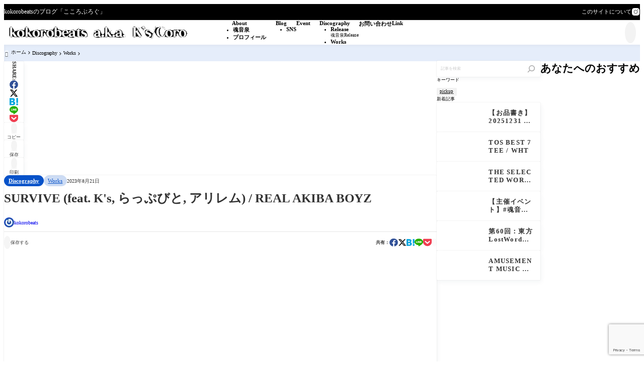

--- FILE ---
content_type: text/html; charset=UTF-8
request_url: https://tamaonsen.com/?p=1583
body_size: 33113
content:
<!DOCTYPE html><html lang="ja"><head prefix='og: http://ogp.me/ns# fb: http://ogp.me/ns/fb#'><meta charset="UTF-8"><meta http-equiv="X-UA-Compatible" content="IE=edge"><meta name="viewport" content="width=device-width, initial-scale=1" /><style id="aoatfcss" media="all">@charset "UTF-8";html{font-size:62.5%;scroll-margin-top:140px}.screen-reader-text{display:none}:where(body){-webkit-appearance:none;background-color:rgb(var(--rd--c--background));color:rgb(var(--rd--c--text));font-family:var(--rd--font);font-size:1.6rem;font-size:clamp(1.4rem,1.2rem + .5333vw,1.6rem);letter-spacing:.075em;line-height:1.4;min-height:calc(100vh - var(--wp-admin--admin-bar--height,0px));overflow-wrap:break-word;text-rendering:auto;vertical-align:initial;width:100%;word-break:normal;-webkit-font-smoothing:antialiased;-webkit-text-size-adjust:100%;overflow-x:hidden}:where(a){color:rgb(var(--rd--c--link))}:where(a)[class]{text-decoration:none;vertical-align:middle}*,:after,:before{box-sizing:border-box}:where(ol,ul){line-height:2;list-style:none;margin:0;padding:0 0 0 1.5em}:where(ol,ul) li{line-height:1.5}:where(ol,ul) li+li{margin-top:.6em}:where(ol,ul) li ul{margin-top:.4em}ul{list-style-type:disc}img{height:auto;max-width:100%;object-fit:cover;vertical-align:middle;-ms-interpolation-mode:bicubic}img.lazyload{background:currentColor;height:auto;opacity:.1;text-indent:-100vw}svg{height:1em;width:1em;fill:currentColor}svg:not(:root){overflow:hidden}:where(button){background:rgb(var(--rd--c--secondary));color:rgb(var(--rd--c--secondary-on))}:where(button).has-icon{align-items:center;display:flex;gap:.5em;justify-content:center}input[type=search]{-webkit-appearance:textfield}input[type=search]::-webkit-search-cancel-button,input[type=search]::-webkit-search-decoration{-webkit-appearance:none}button::-moz-focus-inner,input::-moz-focus-inner{border:0;padding:0}:where(input[type=text],input[type=password],input[type=email],input[type=search],input[type=url],input[type=tel],input[type=number],input[type=date],textarea,select){background-color:rgba(var(--rd--c--primary));border:1px solid rgba(var(--rd--c--primary-on)/.1);border-radius:3px;margin:0;max-width:100%;outline:0;padding:.8em 1em;vertical-align:bottom;width:100%}:where(button,.button a,input[type=submit],input[type=reset],input[type=button]){background:rgb(var(--rd--c--secondary));border:none;border-radius:var(--rd--s--radius);color:rgb(var(--rd--c--secondary-on));display:block;font-family:inherit;font-size:.9em;letter-spacing:1px;line-height:normal;margin:0;padding:.8em 1em;text-decoration:none}:where(button,.button a,input[type=submit],input[type=reset],input[type=button])::-webkit-search-decoration{display:none}h2{font-weight:700;position:relative;font-size:1.2em;line-height:1.5}:where(p){margin-block:0}.button-reset{background:0 0;border:none;color:currentColor;margin:0;padding:0}.is-layout-flex,.l-flex{display:flex}.is-layout-flex *,.l-flex *{min-width:0}.l-column{display:flex;flex-direction:column}:where(.l-grid){display:grid;grid-template-columns:repeat(var(--gird--column--lg,4),1fr)}.is-flex-1{flex:1}.is-flex-wrap{flex-wrap:wrap}.is-justify-content-center{justify-content:center}.is-justify-content-end{justify-content:flex-end}.is-align-items-center{align-items:center}.is-align-items-end{align-items:flex-end}.l-inner-wide{padding-inline:var(--rd--s--wide-padding,var(--rd--content--max-padding))}.is-position-relative{position:relative}.is-position-fixed{position:fixed}.is-position-sticky{position:sticky}.is-position-overlay{overflow:hidden;height:100%;left:0;max-width:none;position:absolute;top:0;width:100%}.is-hidden-noevent{opacity:0;visibility:hidden}:where(.has-gap-column\:20)>:not(:empty)~*{margin-top:var(--wp--preset--spacing--20,clamp(1.1rem,.63vw + .63rem,1.4rem))}.padding-block\:30{padding-block:var(--wp--preset--spacing--30,clamp(1.5rem,.98vw + .74rem,1.96rem))}:where(.has-gap-column\:40)>:not(:empty)~*{margin-top:var(--wp--preset--spacing--40,clamp(2.2rem,1.52vw + .85rem,2.74rem))}.padding-bottom\:40{padding-bottom:var(--wp--preset--spacing--40,clamp(2.2rem,1.52vw + .85rem,2.74rem))}.is-margin-auto\:left{margin-left:auto}.is-margin-auto\:top{margin-top:auto}.is-margin\:0{margin:0}:where([class*=has-gap-column])>*{margin-block:0}.bg-accent{background:rgb(var(--rd--c--accent,245 167 50)/var(--rd-bg-opacity,1));color:rgb(var(--rd--c--primary,255 255 255))}[class*=is-omit-line]{display:-webkit-box;overflow:hidden;-webkit-box-orient:vertical;text-overflow:ellipsis;word-break:break-all}.is-omit-line\:1{-webkit-line-clamp:1}.is-omit-line\:2{-webkit-line-clamp:2}.is-font-size\:s{font-size:max(.8em,1rem)}.is-font-size\:m{font-size:.9em}.is-font-size\:xl{font-size:1.2em}@media screen and (max-width:599px){.is-mq-down\:sm{display:none!important}}@media screen and (max-width:1024px){.is-mq-down\:lg{display:none!important}#sidebar{order:1}}@media screen and (min-width:600px){.is-mq-up\:sm{display:none!important}}@media screen and (min-width:1025px){.is-mq-up\:lg{display:none!important}body:not(.l-sidebar-none) #main{max-width:calc(100vw - var(--rd--l--sidebar) - var(--rd--container--gap) - 4%)}}.-inner-content>:is(:not(.alignfull,.alignleft,.alignright,.is-position-overlay)){margin-inline:auto;max-width:var(--rd--content--max)}.l-box\:primary{background:rgb(var(--rd--c--primary,255 255 255)/var(--rd-bg-opacity,1));color:rgb(var(--rd--c--primary-on,30 30 30));border-radius:var(--rd--s--radius,5px);box-shadow:var(--rd--s--shadow,3px 5px 8px rgba(18,63,82,.04))}:where(.material-icon){display:inline-block;font-family:Google Symbols!important;font-size:1.2em;font-style:normal;font-weight:400;letter-spacing:normal;line-height:1;text-transform:none;white-space:nowrap;word-wrap:normal;direction:ltr;-webkit-font-feature-settings:"liga";-webkit-font-smoothing:antialiased;font-variation-settings:"wght" var(--rd-icon--width,200),"FILL" var(--rd-icon--fill,0);vertical-align:middle}:where(#main-wrap){column-gap:var(--rd--container--gap);container-type:inline-size}:where(#main-wrap)>:not(.alignwide,.alignfull,.alignleft,.alignright,.is-style-wide){margin-inline:var(--rd--content--max-padding);max-width:var(--rd--content--max);width:100%}:where(#main-wrap)>:not(.alignwide,.alignfull,.alignleft,.alignright,.is-style-wide):first-child{margin-top:var(--wp--preset--spacing--40,clamp(2.2rem,1.52vw + .85rem,2.74rem))}#main{container-type:inline-size;height:fit-content;max-width:var(--rd--content--max);position:relative;width:100%}#main>:not(.article-side-btns){min-width:100px;width:100%}#main>:first-child{margin-top:0}@media screen and (min-width:1025px){#main{margin-inline:var(--rd--content--max-padding) 0;width:var(--rd--l--middle)}#main+#sidebar{margin-inline:0 var(--rd--content--max-padding)}#sidebar{flex:1;margin-inline:var(--rd--content--max-padding) 0}}@media screen and (max-width:767px){body:not(.is-page-design-flat) :where(#main-wrap)>#main:first-child{border-radius:0;margin-top:0}body:not(.is-page-design-flat) :where(#main-wrap)>#main:first-child>:first-child:not(.article-container){margin-top:var(--wp--preset--spacing--50,clamp(3.2rem,2.33vw + .96rem,3.84rem))}#main{margin-inline:0;max-width:100%}#main>:not(.article-container){margin-inline:auto;max-width:var(--rd--content--max)}.header-drawer.drawer-menu-toggle{margin-left:0}}#sidebar{container-type:inline-size;max-width:none;min-width:0;width:100%}#fix-sidebar{z-index:9}@media screen and (min-width:1025px){#fix-sidebar{position:sticky;top:calc(var(--diver--sticky--position--top,0px) + 1em)}}#body-overlay{background-color:rgba(0,0,0,.7);height:100vh;left:0;opacity:0;top:0;width:100vw;z-index:994}.header-drawer-container{--rd--content--max:86%;background:rgb(var(--rd--c--primary,255 255 255));box-shadow:inset 0 2px 6px rgba(0,0,0,.05);color:rgb(var(--rd--c--primary-on,0 0 0));container-type:inline-size;left:0;margin:0;top:var(--wp-admin--admin-bar--height,0);z-index:994}.header-drawer-container__body{flex:1;overflow:auto;width:100%}.header-drawer-container.is-position-popover{margin-top:0;max-height:calc(100vh - var(--rd--s--header,0) - 1em)}.header-drawer-container .menu{font-size:.9em}.diver-popover{color:#fff;left:50%;max-width:84vw;top:50%;translate:-50% -50%;width:480px;z-index:994;--rd--content--max:calc(100% - 2.6em)}.diver-popover[aria-hidden=true]{opacity:0;visibility:hidden}.diver-popover-close{bottom:calc(100% + 5px);color:rgb(var(--rd--c--primary,255 255 255));font-size:2em;position:absolute;right:0}.diver-popover__body{max-height:72vh;overflow:auto}.p-cats{display:flex;flex-wrap:wrap;gap:.4em}.p-cats .p-cat-item{border-radius:3em;font-size:max(1.1rem,.8em);font-weight:700;line-height:2;padding:0 .8em}body.is-animation-items .has-animation>:not(.wrap-pb,.has-animation,.header-wrap,.rd-firstview.has-header,.header-drawer-container){opacity:0}.diver-sns-btns{gap:.6em max(.5em,5px);position:relative;text-align:center}.diver-sns-btns .sns{align-items:center;display:flex;font-weight:700;justify-content:center;position:relative;grid-gap:.5em;color:inherit;fill:currentColor;border-radius:50%;font-size:.8em;line-height:1;text-align:center;text-decoration:none}.diver-sns-btns .sns .sns_icon{height:1.2em;width:1.2em;fill:inherit}.diver-sns-btns .sns:not(.has-bg){background-color:initial;border-radius:0;flex:none;font-size:max(1.1em,14px);padding:0}.diver-sns-btns .sns:not(.has-bg)>*{color:currentColor}.diver-sns-btns .sns.instagram{color:#e6653c}.diver-sns-btns.has-color .sns{color:currentColor}:where(.menu){font-size:.9em;list-style:none;margin:-.8em 0;padding:0}:where(.menu) .menu-item{display:flex;flex:1 0 auto;flex-wrap:wrap;margin:0;position:relative}:where(.menu) .menu-item:where(.is-depth-0){padding:.4em 0}:where(.menu) .menu-item:where(.is-depth-0):not(:last-child):after{background:currentColor;bottom:0;content:"";height:1px;left:0;opacity:.2;position:absolute;right:0}:where(.menu) .menu-item:last-child{border-bottom:none}:where(.menu) .menu-item-handle{align-items:center;background-color:initial;border:none;border-radius:5px;color:currentColor;column-gap:.5em;display:block;display:flex;flex:1;font-size:inherit;letter-spacing:inherit;line-height:normal;padding:.4em .6em;position:relative;text-decoration:none;white-space:nowrap}:where(.menu) .menu-item-handle.is-depth-0{padding-inline:0}:where(.menu).horizontal-menu{margin:0;text-align:center}:where(.menu).horizontal-menu .menu-item.is-depth-0{padding:0}:where(.menu).horizontal-menu .menu-item.is-depth-0:after{content:none}:where(.menu).horizontal-menu .menu-item-handle{padding:.3em .4em}:where(.menu) .sub-menu{margin-left:.65em;margin-top:0;padding-inline:.8em;position:relative;width:100%}:where(.menu) .sub-menu .menu-item-handle.is-depth-1:after{content:"\e5cc";font-family:Google Symbols;font-size:1.2em;position:absolute;right:-.8em;top:50%;translate:0 -50%}:where(.menu) .menu-title{flex:1;text-align:left;white-space:normal}:where(.menu) .menu-desc{display:none;font-size:1.1rem;font-weight:400;line-height:1.1;opacity:.6}@keyframes loading_skeleton{0%{translate:-100%}to{translate:100%}}.archive-count{--rd-bg-opacity:0.1;border-radius:20px;color:var(--rd--c--accent);display:inline-block;padding:.2em .6em}.article-list-head{gap:.6em;--rd-icon--width:300}.article-list-sort{align-items:inherit;display:inherit;padding:0 .6em 0 .4em}.article-list-sort select{background:0 0;border:none;color:currentColor;height:32px;padding-inline:0 .6em;padding:0 .6em 0 .2em}:where(.wrap-pb){font-size:var(--rd--pb--s--font,min(var(--postbox--size--font),1.6rem));gap:min(1em,1.6rem);--rd--c--overlay:linear-gradient(transparent,50%,rgba(0,0,0,.4));--gird--column--width-min:calc(var(--gird--column--width,240)*1px)}:where(.wrap-pb).is-column-auto{grid-template-columns:repeat(auto-fill,minmax(min(var(--gird--column--width-min),100%),1fr));--postbox--size--font:calc(var(--gird--column--width, 240)/20*0.1em)}:where(.wrap-pb).is-card .pb-contents{gap:0;padding:0}:where(.wrap-pb).is-card .pb__thumb{box-shadow:none}:where(.wrap-pb).is-card .pb__body{padding:min(1em,1.4rem) min(1.2em,1.6rem)}:where(.wrap-pb).is-card.l-pb-grid .pb__thumb{border-bottom-left-radius:0;border-bottom-right-radius:0}:where(.wrap-pb).is-tertiary .pb-contents{background:0 0;border:none;box-shadow:none;gap:max(.7em,1rem);padding:0}:where(.wrap-pb).l-pb-list{--gird--column--width-min:max(calc(var(--gird--column--width,240)*1px),200px)}:where(.wrap-pb).l-pb-list .pb__thumb{max-width:30%}@media screen and (max-width:599px){:where(.wrap-pb).l-pb-list.is-layout-reverse .pb-contents{flex-direction:column}:where(.wrap-pb).l-pb-list.is-layout-reverse .pb-contents>*{max-width:none;width:100%}}:where(.wrap-pb).l-pb-grid .pb__thumb{order:-2}:where(.wrap-pb).l-pb-grid .pb-contents>*{max-width:none;width:100%}.pb-contents{align-content:flex-start;background:var(--rd--pb--c--bg,rgb(var(--rd--c--primary,255 255 255)));border-radius:var(--rd--s--radius,5px);box-shadow:var(--rd--pb--shadow,3px 5px 8px 0 rgba(18,63,82,.04),0 0 0 1px rgba(0,0,0,.04));color:var(--rd--pb--c--txt,rgb(var(--rd--c--primary-on,0 0 0)));display:flex;flex-wrap:wrap;font-size:inherit;gap:min(.8em,1.8rem);height:100%;padding:min(1.2em,1.6rem);position:relative;text-decoration:none;width:100%}.pb{min-height:var(--rd--pb--s--height);flex-direction:row-reverse}.pb__footer{font-size:max(.7em,1.2rem);gap:.5em;padding-top:min(.6em,.8rem)}.pb__body{padding:.3em;white-space:normal;grid-gap:.5em;justify-content:inherit}.pb__thumb{aspect-ratio:var(--rd--pb--ar,16/9);background-color:rgb(var(--rd--c--accent)/.2);background-position:50%;background-size:cover;border-radius:inherit;box-shadow:var(--rd--pb--shadow,2px 3px 8px rgba(0,0,0,.2));height:fit-content;min-width:90px;overflow:hidden;position:relative;width:var(--rd--pb--s--thumb,max(30%,12rem))}.pb__thumb.is-blank-thumb{background-image:var(--rd--pb--blank,url(https://sp-ao.shortpixel.ai/client/to_webp,q_glossy,ret_img/https://tamaonsen.com/wp-content/themes/rediver/assets/images/rediver-noimg.png))}.pb__thumb .wp-post-image.lazyload{animation:1.2s linear infinite loading_skeleton;background:linear-gradient(90deg,transparent,rgb(var(--rd--c--accent)/.12),transparent)}.pb__thumb .p-cats{bottom:5px;max-width:80%;position:absolute;right:5px}.pb__thumb .p-cats .p-cat-item{border-radius:2px;font-weight:700;padding:0 .6em;position:relative}.pb-title{font-size:max(.9em,1.3rem);font-weight:700;letter-spacing:clamp(.06rem,.21vw,.12rem);line-height:1.3}.pb .p-cat-item{font-size:max(.7em,.8rem)}.pb-substr{font-size:max(.7em,1.2rem);line-height:1.4;opacity:.7}.pb .p-date{font-size:min(.9em,1.5rem);letter-spacing:min(.1em,.1rem);opacity:.6}.header-drawer{border:none;color:currentColor;font-size:clamp(1.21875rem,.779296875rem + .78125vw,1.6875rem);justify-content:center;padding:0 .5em;position:relative}.header-drawer+.header-drawer{margin-left:0}.header-drawer.drawer-menu-toggle{height:auto}.header-drawer-icon{font-size:clamp(3rem,2.47265625rem + .9375vw,3.5625rem);position:relative;z-index:1}.header-drawer-wrapper{align-items:stretch;flex:1}.header-drawer-wrapper.is-first{justify-content:flex-end}.header-drawer-wrapper.is-second{order:-1}#header{order:-5;top:var(--wp-admin--admin-bar--height,0);width:100%;z-index:10}#header:before{background-image:linear-gradient(var(--rd--c--fv-overlay,transparent),transparent);content:"";height:0;left:0;opacity:0;position:absolute;top:0;width:100%;z-index:1}#header .header-drawer{background-color:initial}@media screen and (max-width:599px){#header .is-logo-center{gap:0 .8em;--rd--s--wide-padding:2%}#header .is-logo-center>:not(.header-drawer-wrapper,#logo,#header-nav){display:none}#header .is-logo-center .site-logo{flex:auto;justify-content:center}}:where(.header-inner){background-color:rgb(var(--rd--c--primary-v,var(--rd--c--primary,255 255 255))/var(--rd--header--opacity,.8));color:rgb(var(--rd--c--primary-v-on,var(--rd--c--primary-on,0 0 0)));left:0;min-height:60px;top:0;width:100%;z-index:20}:where(.header-inner)>*{align-items:center;display:flex}:where(.header-inner)>*+:not(.header-drawer-container,.site-logo,.header-drawer-wrapper){margin-left:var(--wp--preset--spacing--20,clamp(1.1rem,.63vw + .63rem,1.4rem))}:where(.header-inner) #logo+*{margin-left:auto}@media screen and (max-width:1024px){:where(.header-inner){flex-wrap:wrap;width:100%}}.site-logo{font-size:medium;font-weight:100;line-height:1;margin:0 auto 0 0;max-width:clamp(16.875rem,13.359375rem + 6.25vw,20.625rem)}.site-logo a{color:currentColor;display:inline-block;text-decoration:none}.site-logo img{display:block;height:auto;object-fit:contain}.site-logo .custom-logo-link{font-weight:700;padding-block:.8em}@media screen and (max-width:599px){.site-logo{flex:1}}.header-mini{background:rgb(var(--rd--c--secondary-v,var(--rd--c--secondary)));border-bottom:1px solid rgba(var(--rd--c--secondary-on)/.1);color:rgb(var(--rd--c--secondary-v-on,var(--rd--c--secondary-on)));gap:.8em;position:relative;z-index:21}@media screen and (max-width:767px){.header-drawer{padding:0}.header-drawer+.header-drawer{margin-left:.5em}.header-mini{justify-content:center}.header-mini :not(#site-description){display:none}}#site-description{font-size:12px;overflow:hidden;padding:.6em 0;text-overflow:ellipsis;white-space:nowrap}#site-description+*{margin-left:auto}#header-nav{align-items:normal;flex:1;justify-content:flex-end;margin-right:0}#header-nav:not(.is-position-bottom) .menu-item-handle.is-depth-0{padding-inline:.5em}#header-nav .menu-title{font-weight:700}#header-nav .menu-desc{display:block}#header-nav .menu-item-handle.is-depth-0:before{background:rgb(var(--rd--c--accent));border-radius:10px 10px 0 0;bottom:0;content:"";height:3px;left:50%;position:absolute;translate:-50% 0;width:0}.header-nav{flex-wrap:nowrap;height:100%;list-style:none;margin:0;scrollbar-gutter:auto}.header-nav::-webkit-scrollbar{display:none}.header-nav .menu-title{font-size:max(.9em,1.1rem)}.header-nav-item{border:none;margin:0;position:relative}.header-nav-item .menu-item-handle{color:currentColor;justify-content:flex-start;text-decoration:none}.header-nav-item .menu-item-handle.is-depth-0{height:100%;position:relative}.header-nav-item .menu-item-handle.is-depth-0:not(.has-icon) .menu-title{text-align:center}:where(#header) .sub-menu{background-color:rgb(var(--rd--c--primary-v,var(--rd--c--primary,255 255 255)));border-radius:var(--rd--s--radius,5px);color:rgb(var(--rd--c--primary-v-on,var(--rd--c--primary-on,0 0 0)));filter:drop-shadow(5px 5px 10px rgba(0,0,0,.1));left:50%;margin:0;max-height:none;opacity:0;padding:.8em;position:absolute;text-align:left;top:100%;translate:-50% 0;visibility:hidden;width:max-content}:where(#header) .sub-menu .menu-title{font-size:1.3rem;font-weight:400}:where(#header) .sub-menu .menu-desc{display:none}:where(#header) .sub-menu .menu-item{position:relative}:where(#header) .sub-menu .menu-item a:after,:where(#header) .sub-menu .menu-item a:before{content:none}:where(#header) .sub-menu .menu-item-handle{padding:.6em;text-decoration:none}:where(#header) .sub-menu .menu-item-handle.is-depth-1:after{content:none}:where(#header) .sub-menu:before{background:inherit;content:"";height:12px;left:50%;position:absolute;rotate:45deg;top:0;translate:-50% -50%;width:12px}:where(.widget){position:relative}:where(.widget) .widgettitle{font-size:1em;margin-bottom:12px}:where(.widget)>:first-child{margin-top:0}:is(#sidebar,.header-drawer-container) :where(.wp-block-search__label,.wp-block-heading,.widgettitle):not(.screen-reader-text,[class*=is-design-]){display:block;font-size:1em;font-weight:700;margin-bottom:var(--wp--preset--spacing--20,1em);position:relative}.rd-sticky-action{bottom:var(--diver--sticky--position--bottom,0);margin-right:0;padding:var(--wp--preset--spacing--20,clamp(1.1rem,.63vw + .63rem,1.4rem)) 0 var(--wp--preset--spacing--30,clamp(1.5rem,.98vw + .74rem,1.96rem));right:0;top:var(--diver--sticky--position--top,80px);translate:150% 0;z-index:992}.rd-sticky-action-i{border:none;border-radius:50%;box-shadow:-2px 3px 6px rgba(0,0,0,.2);flex:0 0 auto;font-size:clamp(2.07rem,.65vw + 1.68rem,2.49rem);height:clamp(3.9375rem,3.41015625rem + .9375vw,4.5rem);justify-content:center;margin:auto var(--wp--preset--spacing--20,clamp(1.1rem,.63vw + .63rem,1.4rem)) 0 0;padding:0;width:clamp(3.9375rem,3.41015625rem + .9375vw,4.5rem)}.wp-block-search__button{margin-left:10px;word-break:normal}.wp-block-search__button.has-icon{line-height:0}.wp-block-search__button svg{height:1.25em;min-height:24px;min-width:24px;width:1.25em;fill:currentColor;vertical-align:text-bottom}:where(.wp-block-search__button){border:1px solid #ccc;padding:6px 10px}.wp-block-search__inside-wrapper{display:flex;flex:auto;flex-wrap:nowrap;max-width:100%}.wp-block-search__label{width:100%}.wp-block-search__input{appearance:none;border:1px solid #949494;flex-grow:1;margin-left:0;margin-right:0;min-width:3rem;padding:8px;text-decoration:unset!important}:where(.wp-block-search__input){font-family:inherit;font-size:inherit;font-style:inherit;font-weight:inherit;letter-spacing:inherit;line-height:inherit;text-transform:inherit}:where(.wp-block-search__button-inside .wp-block-search__inside-wrapper){border:1px solid #949494;box-sizing:border-box;padding:4px}:where(.wp-block-search__button-inside .wp-block-search__inside-wrapper) .wp-block-search__input{border:none;border-radius:0;padding:0 4px}:where(.wp-block-search__button-inside .wp-block-search__inside-wrapper) :where(.wp-block-search__button){padding:4px 8px}.wp-block-search .wp-block-search__label{display:block;position:relative}.wp-block-search .wp-block-search__button,.wp-block-search .wp-block-search__input{border:none;border-radius:var(--rd--s--radius);font-size:.9em}.wp-block-search .wp-block-search__input{box-shadow:var(--rd--s--shadow);flex:1}.wp-block-search .wp-block-search__button{background:rgb(var(--rd--c--secondary));color:rgb(var(--rd--c--secondary-on));padding:.5em .9em}.wp-block-search.wp-block-search__button-inside .wp-block-search__inside-wrapper{background:rgb(var(--rd--c--primary,255 255 255));border:none;border-radius:var(--rd--s--radius);box-shadow:var(--rd--s--shadow);color:rgb(var(--rd--c--primary-on,0 0 0))}.wp-block-search.wp-block-search__button-inside .wp-block-search__inside-wrapper .wp-block-search__input{background:0 0;box-shadow:none;padding:0 1em}.wp-block-search.wp-block-search__button-inside .wp-block-search__inside-wrapper .wp-block-search__button{background:0 0;box-shadow:none;color:currentColor;font-size:.8em;margin:0;opacity:.4;padding-inline:.6em}.wp-block-tag-cloud a{display:inline-block;margin-right:5px}:root :where(.wp-block-tag-cloud.is-style-outline){display:flex;flex-wrap:wrap;gap:1ch}:root :where(.wp-block-tag-cloud.is-style-outline a){border:1px solid;font-size:unset!important;margin-right:0;padding:1ch 2ch;text-decoration:none!important}.dbp-hr{-webkit-box-flex:1;background-color:currentColor;background-size:2px 1px;border:0;color:currentColor;flex:1;height:2px;margin-bottom:0;min-height:var(--dbp-hr--height,0);overflow:visible;padding:0;position:relative;text-align:center;width:100%}.dbp-hr:before{background-color:var(--dbp-hr--option--bg,#fff);color:inherit;display:inline-block;line-height:2em;padding:0 .5em;position:relative;top:50%;translate:-50% 0}.wp-block-group{box-sizing:border-box}:root{--wp-admin-theme-color:#007cba;--wp-admin-theme-color--rgb:0,124,186;--wp-admin-theme-color-darker-10:#006ba1;--wp-admin-theme-color-darker-10--rgb:0,107,161;--wp-admin-theme-color-darker-20:#005a87;--wp-admin-theme-color-darker-20--rgb:0,90,135;--wp-admin-border-width-focus:2px;--wp-block-synced-color:#7a00df;--wp-block-synced-color--rgb:122,0,223;--wp-bound-block-color:var(--wp-block-synced-color)}@media (min-resolution:192dpi){:root{--wp-admin-border-width-focus:1.5px}}.screen-reader-text{border:0;clip-path:inset(50%);height:1px;margin:-1px;overflow:hidden;padding:0;position:absolute;width:1px;word-wrap:normal!important}html :where(.is-position-sticky){--wp-admin--admin-bar--position-offset:var(--wp-admin--admin-bar--height,0px)}@media screen and (max-width:600px){html :where(.is-position-sticky){--wp-admin--admin-bar--position-offset:0px}}.material-icon{opacity:.05;background:currentColor;border-radius:50%;overflow:hidden}:root{--wp--preset--font-size--normal:16px;--wp--preset--font-size--huge:42px;--rd--s--radius:2px;--rd--s--shadow:3px 5px 8px 0px rgb(18 63 82 / 4%),0 0 0 1px rgb(0 0 0 / 4%);--rd--container--gap:32px;--rd--l--large:1172px;--rd--l--middle:860px;--rd--l--wide:90vw;--rd--l--sidebar:280px;--rd--l--max:min(90%,90vw);--rd--content--max:min(var(--rd--l--max),var(--rd--l--large));--rd--content--max-padding:calc((min(100%,100vw) - var(--rd--content--max)) / 2);--rd--pb--ar:16/9;--rd--pb--blank:url(https://tamaonsen.com/wp-content/uploads/2021/12/tamaonsen_ogp-300x158.png);--rd--font:"Hiragino Kaku Gothic Pro","ヒラギノ角ゴ Pro W3",メイリオ,Meiryo,"ＭＳ Ｐゴシック",sans-serif;--rd--c--classic:200 200 200;--rd--c--information:46 89 170;--rd--c--success:89 229 122;--rd--c--warning:255 193 7;--rd--c--error:255 35 35;--rd--c--bad:68 119 191;--rd--c--good:244 145 115;--rd--c--text:0 0 0;--rd--c--background:242 242 242;--rd--c--secondary:0 0 0;--rd--c--secondary-on:255 255 255;--rd--c--primary:255 255 255;--rd--c--primary-on:51 51 51;--rd--c--link:34 113 177;--rd--c--accent:6 82 201;--wp--preset--aspect-ratio--square:1;--wp--preset--aspect-ratio--4-3:4/3;--wp--preset--aspect-ratio--3-4:3/4;--wp--preset--aspect-ratio--3-2:3/2;--wp--preset--aspect-ratio--2-3:2/3;--wp--preset--aspect-ratio--16-9:16/9;--wp--preset--aspect-ratio--9-16:9/16;--wp--preset--color--black:#000000;--wp--preset--color--cyan-bluish-gray:#abb8c3;--wp--preset--color--white:#ffffff;--wp--preset--color--pale-pink:#f78da7;--wp--preset--color--vivid-red:#cf2e2e;--wp--preset--color--luminous-vivid-orange:#ff6900;--wp--preset--color--luminous-vivid-amber:#fcb900;--wp--preset--color--light-green-cyan:#7bdcb5;--wp--preset--color--vivid-green-cyan:#00d084;--wp--preset--color--pale-cyan-blue:#8ed1fc;--wp--preset--color--vivid-cyan-blue:#0693e3;--wp--preset--color--vivid-purple:#9b51e0;--wp--preset--color--diver-status-classic:#c8c8c8;--wp--preset--color--diver-status-information:#2e59aa;--wp--preset--color--diver-status-success:#59e57a;--wp--preset--color--diver-status-warning:#ffc107;--wp--preset--color--diver-status-error:#ff2323;--wp--preset--color--diver-status-bad:#4477bf;--wp--preset--color--diver-status-good:#f49173;--wp--preset--color--diver-text-1:rgb(242 242 242);--wp--preset--color--diver-text-2:rgb(229 229 229);--wp--preset--color--diver-text-3:rgb(204 204 204);--wp--preset--color--diver-text-4:rgb(153 153 153);--wp--preset--color--diver-text:rgb(0 0 0);--wp--preset--color--diver-background:rgb(242 242 242);--wp--preset--color--diver-secondary-1:rgb(242 242 242);--wp--preset--color--diver-secondary-2:rgb(229 229 229);--wp--preset--color--diver-secondary-3:rgb(204 204 204);--wp--preset--color--diver-secondary-4:rgb(153 153 153);--wp--preset--color--diver-secondary:rgb(0 0 0);--wp--preset--color--diver-secondary-on:rgb(255 255 255);--wp--preset--color--diver-primary:rgb(255 255 255);--wp--preset--color--diver-primary-on:rgb(51 51 51);--wp--preset--color--diver-link:rgb(34 113 177);--wp--preset--color--diver-accent:rgb(6 82 201);--wp--preset--gradient--vivid-cyan-blue-to-vivid-purple:linear-gradient(135deg,rgba(6,147,227,1) 0%,rgb(155,81,224) 100%);--wp--preset--gradient--light-green-cyan-to-vivid-green-cyan:linear-gradient(135deg,rgb(122,220,180) 0%,rgb(0,208,130) 100%);--wp--preset--gradient--luminous-vivid-amber-to-luminous-vivid-orange:linear-gradient(135deg,rgba(252,185,0,1) 0%,rgba(255,105,0,1) 100%);--wp--preset--gradient--luminous-vivid-orange-to-vivid-red:linear-gradient(135deg,rgba(255,105,0,1) 0%,rgb(207,46,46) 100%);--wp--preset--gradient--very-light-gray-to-cyan-bluish-gray:linear-gradient(135deg,rgb(238,238,238) 0%,rgb(169,184,195) 100%);--wp--preset--gradient--cool-to-warm-spectrum:linear-gradient(135deg,rgb(74,234,220) 0%,rgb(151,120,209) 20%,rgb(207,42,186) 40%,rgb(238,44,130) 60%,rgb(251,105,98) 80%,rgb(254,248,76) 100%);--wp--preset--gradient--blush-light-purple:linear-gradient(135deg,rgb(255,206,236) 0%,rgb(152,150,240) 100%);--wp--preset--gradient--blush-bordeaux:linear-gradient(135deg,rgb(254,205,165) 0%,rgb(254,45,45) 50%,rgb(107,0,62) 100%);--wp--preset--gradient--luminous-dusk:linear-gradient(135deg,rgb(255,203,112) 0%,rgb(199,81,192) 50%,rgb(65,88,208) 100%);--wp--preset--gradient--pale-ocean:linear-gradient(135deg,rgb(255,245,203) 0%,rgb(182,227,212) 50%,rgb(51,167,181) 100%);--wp--preset--gradient--electric-grass:linear-gradient(135deg,rgb(202,248,128) 0%,rgb(113,206,126) 100%);--wp--preset--gradient--midnight:linear-gradient(135deg,rgb(2,3,129) 0%,rgb(40,116,252) 100%);--wp--preset--gradient--diver-dark:linear-gradient(12deg,#000,rgb(0 0 0));--wp--preset--gradient--diver-light:linear-gradient(12deg,#fff,rgb(0 0 0));--wp--preset--gradient--diver-rich:linear-gradient(25deg,transparent 10%,rgb(255 255 255/.5) 20%,transparent 40%,rgb(0 0 0/.3) 60%,transparent 80%, rgb(255 255 255/.5) 90%),rgb(0 0 0);--wp--preset--gradient--diver-gold:linear-gradient(45deg, #B67B03 0%, #DAAF08 45%, #FEE9A0 70%, #DAAF08 85%, #B67B03 90% 100%);--wp--preset--gradient--diver-silver:linear-gradient(45deg, #757575 0%, #9E9E9E 45%, #E8E8E8 70%, #9E9E9E 85%, #757575 90% 100%);--wp--preset--font-size--small:clamp(1.2rem, 1.2rem + ((1vw - 0.2rem) * 0.348), 1.4rem);--wp--preset--font-size--medium:clamp(1.4rem, 1.4rem + ((1vw - 0.2rem) * 0.348), 1.6rem);--wp--preset--font-size--large:clamp(1.6rem, 1.6rem + ((1vw - 0.2rem) * 0.348), 1.8rem);--wp--preset--font-size--x-large:clamp(25.014px, 1.563rem + ((1vw - 3.2px) * 1.846), 42px);--wp--preset--font-size--xsmall:clamp(1.1rem, 1.1rem + ((1vw - 0.2rem) * 0.348), 1.3rem);--wp--preset--font-size--xlarge:clamp(1.8rem, 1.8rem + ((1vw - 0.2rem) * 0.696), 2.2rem);--wp--preset--spacing--20:clamp(1rem, 0.63vw + 0.63rem, 1.4rem);--wp--preset--spacing--30:clamp(1.5rem, 0.98vw + 0.74rem, 1.96rem);--wp--preset--spacing--40:clamp(2.2rem, 1.52vw + 0.85rem, 2.74rem);--wp--preset--spacing--50:clamp(3rem, 2.33vw + 0.96rem, 3.84rem);--wp--preset--spacing--60:clamp(4.2rem, 3.51vw + 1.02rem, 5.38rem);--wp--preset--spacing--70:clamp(6.2rem, 5.26vw + 1rem, 7.53rem);--wp--preset--spacing--80:clamp(8rem, 7.82vw + 0.84rem, 10.54rem);--wp--preset--shadow--natural:6px 6px 9px rgba(0, 0, 0, 0.2);--wp--preset--shadow--deep:12px 12px 50px rgba(0, 0, 0, 0.4);--wp--preset--shadow--sharp:6px 6px 0px rgba(0, 0, 0, 0.2);--wp--preset--shadow--outlined:6px 6px 0px -3px rgba(255, 255, 255, 1),6px 6px rgba(0, 0, 0, 1);--wp--preset--shadow--crisp:6px 6px 0px rgba(0, 0, 0, 1);--wp--preset--shadow--outline-shadow:2px 3px 8px rgb(0 0 0/.1),0 0 0 1px rgb(0 0 0/.05);--wp--preset--shadow--min-sharp:2px 3px rgb(0 0 0/.1);--wp--custom--font-size:clamp(1.5rem, 1.32421875rem + 0.3125vw, 1.6875rem);--wp--style--global--content-size:900px;--wp--style--global--wide-size:1240px;--wp--style--block-gap:var(--wp--preset--spacing--40)}:is(#sidebar,.header-drawer-container) :where(.wp-block-search__label,.widgettitle,.wp-block-heading):not(.screen-reader-text,.dbp-heading[class*=is-design-]){border-top:2px solid rgb(var(--rd--c--text)/.2);padding-top:0.8em;padding-inline:0;text-align:left}:is(#sidebar,.header-drawer-container) :where(.wp-block-search__label,.widgettitle,.wp-block-heading):not(.screen-reader-text,.dbp-heading[class*=is-design-]):before{content:"";position:absolute;top:-2px;left:0;width:min(30%,8em);height:2px;background-color:rgb(var(--rd--c--secondary))}@font-face{font-family:'Google Symbols';font-style:normal;font-weight:200;src:url(https://fonts.gstatic.com/l/font?kit=HhzMU5Ak9u-oMExPeInvcuEmPosC9zyteYEFU68cPrjdKM1XLPTxlGmzczpgWvF1d8Yp7AudBnt3CPar1JFWjoLAUv3GmtSNljixIIGUsC62cQrKiAweTvkfNzxT8-tMGFDB9KErL-WmwnYjzfcWgJEuO2clC9MzjQ&skey=f8ec4d50247dc1c1&v=v359) format('woff2')}@font-face{font-family:'Google Symbols';font-style:normal;font-weight:200;src:url(https://fonts.gstatic.com/l/font?kit=HhzMU5Ak9u-oMExPeInvcuEmPosC9zyteYEFU68cvofdKM1XLPTxlGmzczpgWvF1d8Yp7AudBnt3CPar1JFWjoLAUv3GmtSNljixIIGUsC62cQrKiAweTvkfNzxT8-tMGFDB9KErL-WmwnYjzfcWgJEuO2clC9MzjQ&skey=f8ec4d50247dc1c1&v=v359) format('woff2')}@font-face{font-family:'Google Symbols';font-style:normal;font-weight:300;src:url(https://fonts.gstatic.com/l/font?kit=HhzMU5Ak9u-oMExPeInvcuEmPosC9zyteYEFU68cPrjdKM1XLPTxlGmzczpgWvF1d8Yp7AudBnt3CPar1JFWjoLAUv3GmtSNljixIIGUsC62cdTKiAweTvkfNzxT8-tMGFDB9KErL-WmwnYjzfcWgJEuO2clC9MzjQ&skey=f8ec4d50247dc1c1&v=v359) format('woff2')}@font-face{font-family:'Google Symbols';font-style:normal;font-weight:300;src:url(https://fonts.gstatic.com/l/font?kit=HhzMU5Ak9u-oMExPeInvcuEmPosC9zyteYEFU68cvofdKM1XLPTxlGmzczpgWvF1d8Yp7AudBnt3CPar1JFWjoLAUv3GmtSNljixIIGUsC62cdTKiAweTvkfNzxT8-tMGFDB9KErL-WmwnYjzfcWgJEuO2clC9MzjQ&skey=f8ec4d50247dc1c1&v=v359) format('woff2')}@font-face{font-family:'Google Symbols';font-style:normal;font-weight:400;src:url(https://fonts.gstatic.com/l/font?kit=HhzMU5Ak9u-oMExPeInvcuEmPosC9zyteYEFU68cPrjdKM1XLPTxlGmzczpgWvF1d8Yp7AudBnt3CPar1JFWjoLAUv3GmtSNljixIIGUsC62cYrKiAweTvkfNzxT8-tMGFDB9KErL-WmwnYjzfcWgJEuO2clC9MzjQ&skey=f8ec4d50247dc1c1&v=v359) format('woff2')}@font-face{font-family:'Google Symbols';font-style:normal;font-weight:400;src:url(https://fonts.gstatic.com/l/font?kit=HhzMU5Ak9u-oMExPeInvcuEmPosC9zyteYEFU68cvofdKM1XLPTxlGmzczpgWvF1d8Yp7AudBnt3CPar1JFWjoLAUv3GmtSNljixIIGUsC62cYrKiAweTvkfNzxT8-tMGFDB9KErL-WmwnYjzfcWgJEuO2clC9MzjQ&skey=f8ec4d50247dc1c1&v=v359) format('woff2')}:where(body){margin:0}:root :where(.is-layout-flex){gap:var(--wp--preset--spacing--40)}body .is-layout-flex{display:flex}.is-layout-flex{flex-wrap:wrap;align-items:center}.is-layout-flex>:is(*,div){margin:0}body{--wp--style--root--padding-top:0px;--wp--style--root--padding-right:0px;--wp--style--root--padding-bottom:0px;--wp--style--root--padding-left:0px}:root :where(.wp-element-button, .wp-block-button__link){background-color:#32373c;border-width:0;color:#fff;font-family:inherit;font-size:inherit;line-height:inherit;padding:calc(.667em + 2px) calc(1.333em + 2px);text-decoration:none}.has-small-font-size{font-size:var(--wp--preset--font-size--small)!important}:root :where(.wp-block-group-is-layout-flex){gap:var(--wp--preset--spacing--20)}.wp-container-content-9cfa9a5a{flex-grow:1}.wp-container-core-group-is-layout-f1189ed3{flex-wrap:nowrap;gap:var(--wp--preset--spacing--20)}.is-justify-content-center{-webkit-box-pack:center;justify-content:center}p.wp-block-tag-cloud{margin-bottom:0}.wp-block-tag-cloud{box-sizing:border-box;border:none}.wp-block-tag-cloud a.tag-cloud-link{color:var(--core--tagcloud--color-text,var(--wp--preset--color--diver-secondary,#2271b1));line-height:1}.wp-block-tag-cloud.is-hashtag a.tag-cloud-link:before{content:"#";margin-right:.1em}.wp-block-tag-cloud.is-uniform a.tag-cloud-link{font-size:unset!important}.wp-block-tag-cloud[class*=is-style-outline]{gap:.8ch}.wp-block-tag-cloud[class*=is-style-outline] a.tag-cloud-link{background-color:var(--core--tagcloud--color-background,var(--wp--preset--color--diver-secondary-1,#fff));border-color:var(--core--tagcloud--color-border,var(--wp--preset--color--diver-secondary,#2271b1));border-radius:var(--core--tagcloud--radius-border,2px);border-style:var(--core--tagcloud--style-border,solid);border-width:var(--core--tagcloud--width-border,0);margin-right:0;padding:.4em .7em}</style><noscript id="aonoscrcss"></noscript><title>SURVIVE (feat. K&#039;s, らっぷびと, アリレム) / REAL AKIBA BOYZ - 魂音泉</title><link rel='preload' href='https://tamaonsen.com/wp-content/themes/rediver/assets/css/style.min.css?ver=0.6.6' as='style' type='text/css' /><meta name='robots' content='max-image-preview:large' /><meta name="description" content="https://youtu.be/Jz52LC26ORc こちらの楽曲を制作させて頂きました！ 作編曲/Mix"><meta property="og:locale" content="ja_JP" /><meta property="og:title" content="SURVIVE (feat. K&#039;s, らっぷびと, アリレム) / REAL AKIBA BOYZ" /><meta property="og:description" content="https://youtu.be/Jz52LC26ORc こちらの楽曲を制作させて頂きました！ 作編曲/Mix" /><meta property="og:type" content="article" /><meta property="og:url" content="https://tamaonsen.com/?p=1583" /><meta property="og:image" content="http://tamaonsen.com/wp-content/uploads/2021/12/tamaonsen_ogp.png" /><meta property="og:site_name" content="こころぶろぐ" /><meta name="twitter:card" content="summary_large_image" /><meta name="twitter:title" content="SURVIVE (feat. K&#039;s, らっぷびと, アリレム) / REAL AKIBA BOYZ" /><meta name="twitter:url" content="https://tamaonsen.com/?p=1583" /><meta name="twitter:description" content="https://youtu.be/Jz52LC26ORc こちらの楽曲を制作させて頂きました！ 作編曲/Mix" /><meta name="twitter:image" content="http://tamaonsen.com/wp-content/uploads/2021/12/tamaonsen_ogp.png" /><link rel="canonical" href="https://tamaonsen.com/?p=1583" /><link rel='dns-prefetch' href='//webfonts.xserver.jp' /><link rel='dns-prefetch' href='//cdn.jsdelivr.net' /><link rel='dns-prefetch' href='//www.googletagmanager.com' /><link href='https://sp-ao.shortpixel.ai' rel='preconnect' /> <script async src="https://www.googletagmanager.com/gtag/js?id=3106442693"></script> <script>window.dataLayer = window.dataLayer || [];function gtag(){dataLayer.push(arguments);}gtag('js', new Date());gtag('config', '3106442693');</script> <noscript><link rel="stylesheet" href="https://tamaonsen.com/wp-content/themes/rediver/assets/css/noscript.min.css" type="text/css" media="all" /></noscript> <noscript><link rel='stylesheet' href='https://sp-ao.shortpixel.ai/client/ret_wait/https://tamaonsen.com/wp-content/plugins/litespeed-cache/assets/css/litespeed-dummy.css' type='text/css' media='all' /></noscript><link rel='stylesheet' id='litespeed-cache-dummy-css' href='https://sp-ao.shortpixel.ai/client/ret_wait/https://tamaonsen.com/wp-content/plugins/litespeed-cache/assets/css/litespeed-dummy.css' type='text/css' media='print' onload="this.onload=null;this.media='all';" /> <noscript><link rel='stylesheet' href='https://sp-ao.shortpixel.ai/client/ret_wait/https://tamaonsen.com/wp-content/themes/rediver/assets/css/style.min.css' type='text/css' media='all' /></noscript><link rel='stylesheet' id='diver-style-css' href='https://sp-ao.shortpixel.ai/client/ret_wait/https://tamaonsen.com/wp-content/themes/rediver/assets/css/style.min.css' type='text/css' media='print' onload="this.onload=null;this.media='all';" /><style id='wp-block-search-inline-css' type='text/css'>.wp-block-search__button{margin-left:10px;word-break:normal}.wp-block-search__button.has-icon{line-height:0}.wp-block-search__button svg{height:1.25em;min-height:24px;min-width:24px;width:1.25em;fill:currentColor;vertical-align:text-bottom}:where(.wp-block-search__button){border:1px solid #ccc;padding:6px 10px}.wp-block-search__inside-wrapper{display:flex;flex:auto;flex-wrap:nowrap;max-width:100%}.wp-block-search__label{width:100%}.wp-block-search.wp-block-search__button-only .wp-block-search__button{box-sizing:border-box;display:flex;flex-shrink:0;justify-content:center;margin-left:0;max-width:100%}.wp-block-search.wp-block-search__button-only .wp-block-search__inside-wrapper{min-width:0!important;transition-property:width}.wp-block-search.wp-block-search__button-only .wp-block-search__input{flex-basis:100%;transition-duration:.3s}.wp-block-search.wp-block-search__button-only.wp-block-search__searchfield-hidden,.wp-block-search.wp-block-search__button-only.wp-block-search__searchfield-hidden .wp-block-search__inside-wrapper{overflow:hidden}.wp-block-search.wp-block-search__button-only.wp-block-search__searchfield-hidden .wp-block-search__input{border-left-width:0!important;border-right-width:0!important;flex-basis:0;flex-grow:0;margin:0;min-width:0!important;padding-left:0!important;padding-right:0!important;width:0!important}:where(.wp-block-search__input){appearance:none;border:1px solid #949494;flex-grow:1;font-family:inherit;font-size:inherit;font-style:inherit;font-weight:inherit;letter-spacing:inherit;line-height:inherit;margin-left:0;margin-right:0;min-width:3rem;padding:8px;text-decoration:unset!important;text-transform:inherit}:where(.wp-block-search__button-inside .wp-block-search__inside-wrapper){background-color:#fff;border:1px solid #949494;box-sizing:border-box;padding:4px}:where(.wp-block-search__button-inside .wp-block-search__inside-wrapper) .wp-block-search__input{border:none;border-radius:0;padding:0 4px}:where(.wp-block-search__button-inside .wp-block-search__inside-wrapper) .wp-block-search__input:focus{outline:none}:where(.wp-block-search__button-inside .wp-block-search__inside-wrapper) :where(.wp-block-search__button){padding:4px 8px}.wp-block-search.aligncenter .wp-block-search__inside-wrapper{margin:auto}.wp-block[data-align=right] .wp-block-search.wp-block-search__button-only .wp-block-search__inside-wrapper{float:right}
.wp-block-search .wp-block-search__label{display:block;position:relative}.wp-block-search .wp-block-search__button,.wp-block-search .wp-block-search__input{border:none;border-radius:var(--rd--s--radius)}.wp-block-search .wp-block-search__input{box-shadow:var(--rd--s--shadow);flex:1}.wp-block-search .wp-block-search__button,.wp-block-search .wp-block-search__input{font-size:.9em}.wp-block-search .wp-block-search__button{background:rgb(var(--rd--c--secondary));color:rgb(var(--rd--c--secondary-on));padding:.5em .9em}.wp-block-search.wp-block-search__no-button .wp-block-search__inside-wrapper{align-items:center}.wp-block-search.wp-block-search__no-button .wp-block-search__inside-wrapper:before{content:"\e8b6";font-family:Google Symbols;font-size:1.5em;left:10px;position:absolute}.wp-block-search.wp-block-search__no-button .wp-block-search__inside-wrapper .wp-block-search__input{padding-left:3em}.wp-block-search.wp-block-search__button-inside .wp-block-search__inside-wrapper{background:rgb(var(--rd--c--primary,255 255 255));border:none;border-radius:var(--rd--s--radius);box-shadow:var(--rd--s--shadow);color:rgb(var(--rd--c--primary-on,0 0 0))}.wp-block-search.wp-block-search__button-inside .wp-block-search__inside-wrapper .wp-block-search__input{background:transparent;box-shadow:none;padding:0 1em}.wp-block-search.wp-block-search__button-inside .wp-block-search__inside-wrapper .wp-block-search__button{background:transparent;box-shadow:none;color:currentColor;font-size:.8em;margin:0;opacity:.4;padding-inline:.6em}
/*# sourceURL=wp-block-search-inline-css */</style><style id='wp-block-tag-cloud-inline-css' type='text/css'>.wp-block-tag-cloud{box-sizing:border-box}.wp-block-tag-cloud.aligncenter{justify-content:center;text-align:center}.wp-block-tag-cloud a{display:inline-block;margin-right:5px}.wp-block-tag-cloud span{display:inline-block;margin-left:5px;text-decoration:none}:root :where(.wp-block-tag-cloud.is-style-outline){display:flex;flex-wrap:wrap;gap:1ch}:root :where(.wp-block-tag-cloud.is-style-outline a){border:1px solid;font-size:unset!important;margin-right:0;padding:1ch 2ch;text-decoration:none!important}
/*# sourceURL=https://tamaonsen.com/wp-includes/blocks/tag-cloud/style.min.css */</style><style id='wp-block-paragraph-inline-css' type='text/css'>.is-small-text{font-size:.875em}.is-regular-text{font-size:1em}.is-large-text{font-size:2.25em}.is-larger-text{font-size:3em}.has-drop-cap:not(:focus):first-letter{float:left;font-size:8.4em;font-style:normal;font-weight:100;line-height:.68;margin:.05em .1em 0 0;text-transform:uppercase}body.rtl .has-drop-cap:not(:focus):first-letter{float:none;margin-left:.1em}p.has-drop-cap.has-background{overflow:hidden}:root :where(p.has-background){padding:1.25em 2.375em}:where(p.has-text-color:not(.has-link-color)) a{color:inherit}p.has-text-align-left[style*="writing-mode:vertical-lr"],p.has-text-align-right[style*="writing-mode:vertical-rl"]{rotate:180deg}
/*# sourceURL=https://tamaonsen.com/wp-includes/blocks/paragraph/style.min.css */</style><style id='dbp-hr-style-inline-css' type='text/css'>.dbp-hr{-webkit-box-flex:1;background-color:currentColor;background-size:2px 1px;border:0;color:currentColor;flex:1;height:2px;margin-bottom:0;min-height:var(--dbp-hr--height,0);overflow:visible;padding:0;position:relative;text-align:center;width:100%}.dbp-hr.is-orientation-vertical{-webkit-box-flex:1;flex:1 0 auto;height:100px;width:1px}.dbp-hr:before{background-color:var(--dbp-hr--option--bg,#fff);border-radius:5px;color:inherit;display:inline-block;line-height:2em;padding:0 .5em;position:relative;top:calc(var(--dbp-hr--height)/2 + 50%);translate:0 -50%}.dbp-hr.is-align-left{margin-left:0}.dbp-hr.is-align-right{margin-right:0}.dbp-hr.style-dot{background-repeat:repeat-x}.dbp-hr.is-content-voice:before{background:var(--dbp-hr--option--bg,#fff);border-bottom:var(--dbp-hr--height,2px) var(--dbp-hr--option--style,solid);border-right:var(--dbp-hr--height,2px) var(--dbp-hr--option--style,solid);border-top-left-radius:10em;content:"";height:calc(var(--dbp-hr--height) + 1em);left:50%;padding:0;position:absolute;rotate:45deg;top:calc(var(--dbp-hr--height)/1.5 + 50%);translate:-50% -50%;width:calc(var(--dbp-hr--height) + 1em);z-index:1}.dbp-hr.is-content-text:before{content:attr(data-content);font-size:.9em;padding:0 1em}.dbp-hr.is-content-icon:before{font-size:calc(var(--dbp-hr--height) + 1.6em)}

/*# sourceURL=https://tamaonsen.com/wp-content/plugins/diver-blocks/build/block/hr/style-index.css */</style><style id='wp-block-group-inline-css' type='text/css'>.wp-block-group{box-sizing:border-box}:where(.wp-block-group.wp-block-group-is-layout-constrained){position:relative}
/*# sourceURL=https://tamaonsen.com/wp-includes/blocks/group/style.min.css */</style><style id='wp-block-library-inline-css' type='text/css'>:root{--wp-block-synced-color:#7a00df;--wp-block-synced-color--rgb:122,0,223;--wp-bound-block-color:var(--wp-block-synced-color);--wp-editor-canvas-background:#ddd;--wp-admin-theme-color:#007cba;--wp-admin-theme-color--rgb:0,124,186;--wp-admin-theme-color-darker-10:#006ba1;--wp-admin-theme-color-darker-10--rgb:0,107,160.5;--wp-admin-theme-color-darker-20:#005a87;--wp-admin-theme-color-darker-20--rgb:0,90,135;--wp-admin-border-width-focus:2px}@media (min-resolution:192dpi){:root{--wp-admin-border-width-focus:1.5px}}.wp-element-button{cursor:pointer}:root .has-very-light-gray-background-color{background-color:#eee}:root .has-very-dark-gray-background-color{background-color:#313131}:root .has-very-light-gray-color{color:#eee}:root .has-very-dark-gray-color{color:#313131}:root .has-vivid-green-cyan-to-vivid-cyan-blue-gradient-background{background:linear-gradient(135deg,#00d084,#0693e3)}:root .has-purple-crush-gradient-background{background:linear-gradient(135deg,#34e2e4,#4721fb 50%,#ab1dfe)}:root .has-hazy-dawn-gradient-background{background:linear-gradient(135deg,#faaca8,#dad0ec)}:root .has-subdued-olive-gradient-background{background:linear-gradient(135deg,#fafae1,#67a671)}:root .has-atomic-cream-gradient-background{background:linear-gradient(135deg,#fdd79a,#004a59)}:root .has-nightshade-gradient-background{background:linear-gradient(135deg,#330968,#31cdcf)}:root .has-midnight-gradient-background{background:linear-gradient(135deg,#020381,#2874fc)}:root{--wp--preset--font-size--normal:16px;--wp--preset--font-size--huge:42px}.has-regular-font-size{font-size:1em}.has-larger-font-size{font-size:2.625em}.has-normal-font-size{font-size:var(--wp--preset--font-size--normal)}.has-huge-font-size{font-size:var(--wp--preset--font-size--huge)}.has-text-align-center{text-align:center}.has-text-align-left{text-align:left}.has-text-align-right{text-align:right}.has-fit-text{white-space:nowrap!important}#end-resizable-editor-section{display:none}.aligncenter{clear:both}.items-justified-left{justify-content:flex-start}.items-justified-center{justify-content:center}.items-justified-right{justify-content:flex-end}.items-justified-space-between{justify-content:space-between}.screen-reader-text{border:0;clip-path:inset(50%);height:1px;margin:-1px;overflow:hidden;padding:0;position:absolute;width:1px;word-wrap:normal!important}.screen-reader-text:focus{background-color:#ddd;clip-path:none;color:#444;display:block;font-size:1em;height:auto;left:5px;line-height:normal;padding:15px 23px 14px;text-decoration:none;top:5px;width:auto;z-index:100000}html :where(.has-border-color){border-style:solid}html :where([style*=border-top-color]){border-top-style:solid}html :where([style*=border-right-color]){border-right-style:solid}html :where([style*=border-bottom-color]){border-bottom-style:solid}html :where([style*=border-left-color]){border-left-style:solid}html :where([style*=border-width]){border-style:solid}html :where([style*=border-top-width]){border-top-style:solid}html :where([style*=border-right-width]){border-right-style:solid}html :where([style*=border-bottom-width]){border-bottom-style:solid}html :where([style*=border-left-width]){border-left-style:solid}html :where(img[class*=wp-image-]){height:auto;max-width:100%}:where(figure){margin:0 0 1em}html :where(.is-position-sticky){--wp-admin--admin-bar--position-offset:var(--wp-admin--admin-bar--height,0px)}@media screen and (max-width:600px){html :where(.is-position-sticky){--wp-admin--admin-bar--position-offset:0px}}

/*# sourceURL=wp-block-library-inline-css */</style><style id='wp-block-embed-inline-css' type='text/css'>.wp-block-embed.alignleft,.wp-block-embed.alignright,.wp-block[data-align=left]>[data-type="core/embed"],.wp-block[data-align=right]>[data-type="core/embed"]{max-width:360px;width:100%}.wp-block-embed.alignleft .wp-block-embed__wrapper,.wp-block-embed.alignright .wp-block-embed__wrapper,.wp-block[data-align=left]>[data-type="core/embed"] .wp-block-embed__wrapper,.wp-block[data-align=right]>[data-type="core/embed"] .wp-block-embed__wrapper{min-width:280px}.wp-block-cover .wp-block-embed{min-height:240px;min-width:320px}.wp-block-embed{overflow-wrap:break-word}.wp-block-embed :where(figcaption){margin-bottom:1em;margin-top:.5em}.wp-block-embed iframe{max-width:100%}.wp-block-embed__wrapper{position:relative}.wp-embed-responsive .wp-has-aspect-ratio .wp-block-embed__wrapper:before{content:"";display:block;padding-top:50%}.wp-embed-responsive .wp-has-aspect-ratio iframe{bottom:0;height:100%;left:0;position:absolute;right:0;top:0;width:100%}.wp-embed-responsive .wp-embed-aspect-21-9 .wp-block-embed__wrapper:before{padding-top:42.85%}.wp-embed-responsive .wp-embed-aspect-18-9 .wp-block-embed__wrapper:before{padding-top:50%}.wp-embed-responsive .wp-embed-aspect-16-9 .wp-block-embed__wrapper:before{padding-top:56.25%}.wp-embed-responsive .wp-embed-aspect-4-3 .wp-block-embed__wrapper:before{padding-top:75%}.wp-embed-responsive .wp-embed-aspect-1-1 .wp-block-embed__wrapper:before{padding-top:100%}.wp-embed-responsive .wp-embed-aspect-9-16 .wp-block-embed__wrapper:before{padding-top:177.77%}.wp-embed-responsive .wp-embed-aspect-1-2 .wp-block-embed__wrapper:before{padding-top:200%}
/*# sourceURL=https://tamaonsen.com/wp-includes/blocks/embed/style.min.css */</style><style id='dbp-button-style-inline-css' type='text/css'>.dbp-button{--dbp--button--color-border:currentColor;--rd-icon--width:400;border-radius:3px;font-weight:700;position:relative;text-align:center}.dbp-button img[width="1"]{display:none}.dbp-button-badge{background-color:var(--dbp--button--icon--color-background,var(--dbp--button--color-text,rgb(var(--rd--c--secondary-on))));border-radius:3em;color:var(--dbp--button--icon--color-text,var(--dbp--button--color-background,rgb(var(--rd--c--secondary))));font-size:max(.7em,10px);font-weight:700;line-height:1;margin-right:.3em;padding:.5em .7em;position:relative;z-index:1}.dbp-button-icon{color:var(--dbp--button--icon--color-text,currentColor)}.dbp-button-text{position:relative}.dbp-button-arrow{font-size:1.5em;position:absolute;right:.4em}.dbp-button.has-arrow .dbp-button-link:not(.is-button-design-border,.is-button-design-link){-webkit-box-pack:start;justify-content:flex-start;min-width:auto;padding-inline:1.5em}.dbp-button.has-arrow .dbp-button-link:not(.is-button-design-border,.is-button-design-link) .dbp-button-text{margin-left:-1.5em;padding-inline:1.5em}.dbp-button.has-arrow .dbp-button-link:not(.is-button-design-border,.is-button-design-link) .dbp-button-icon+.dbp-button-text{margin-left:0;padding-left:0}.dbp-button-link{-webkit-box-align:center;-webkit-box-pack:center;align-items:center;background:var(--dbp--button--color-background,transparent);border:none;border-radius:inherit;-webkit-box-shadow:0 0 0 1px var(--dbp--button--color-border);box-shadow:0 0 0 1px var(--dbp--button--color-border);color:var(--dbp--button--color-text,rgb(var(--rd--c--secondary)));cursor:pointer;display:-webkit-box;display:flex;font-size:.9em;gap:.4em;justify-content:center;letter-spacing:.1em;line-height:1.5;margin:0 auto;max-width:100%;min-width:25%;padding:.8em 1.6em;position:relative;text-align:center;text-decoration:none;-webkit-transition:.2s;transition:.2s;width:-webkit-fit-content;width:-moz-fit-content;width:fit-content}.dbp-button-link:before{border-radius:inherit;content:"";height:100%;left:0;position:absolute;top:0;width:100%}.dbp-button-link.is-style-fill{--rd-icon--width:500;background:var(--dbp--button--color-background,rgb(var(--rd--c--secondary)));-webkit-box-shadow:none;box-shadow:none;color:var(--dbp--button--color-text,rgb(var(--rd--c--secondary-on)))}.dbp-button-link.is-style-fill:not(:hover){text-shadow:rgba(0,0,0,.2) 0 1px 1px}.dbp-button-link.is-icon-design-default .dbp-button-icon{font-size:1.2em}.dbp-button-link.is-icon-design-circle .dbp-button-icon{border-radius:50%;color:var(--dbp--button--icon--color-text,var(--dbp--button--color-background,rgb(var(--rd--c--secondary))));font-variation-settings:"wght" 500,"FILL" 1;margin-right:.5em;position:relative;z-index:1}.dbp-button-link.is-icon-design-circle .dbp-button-icon:before{background:var(--dbp--button--icon--color-background,var(--dbp--button--color-text,rgb(var(--rd--c--secondary-on))));border-radius:50%;content:"";height:1.5em;left:50%;position:absolute;top:50%;translate:-50% -50%;width:1.55em;z-index:-1}.dbp-button-link[class*=is-button-design-solid]{--dbp--button--shadow--size:5px;background-color:var(--dbp--button--color-background,rgb(var(--rd--c--secondary)));-webkit-box-shadow:0 var(--dbp--button--shadow--size) 0 0 var(--dbp--button--color-background,rgb(var(--rd--c--secondary)));box-shadow:0 var(--dbp--button--shadow--size) 0 0 var(--dbp--button--color-background,rgb(var(--rd--c--secondary)));color:var(--dbp--button--color-text,rgb(var(--rd--c--secondary-on)))}.dbp-button-link[class*=is-button-design-solid]:before{background:var(--dbp--button--color-text,rgb(var(--rd--c--secondary-on)));opacity:.2}.dbp-button-link[class*=is-button-design-solid]:hover{-webkit-box-shadow:none;box-shadow:none;translate:0 var(--dbp--button--shadow--size)}.dbp-button-link.is-button-design-corner:after{background-color:currentColor;border-bottom-left-radius:0;border-top-right-radius:0;bottom:5px;clip-path:polygon(100% 0,0 100%,100% 100%);content:"";height:10px;position:absolute;right:5px;width:10px}.dbp-button-link.is-button-design-outline:hover{--dbp--button--color-border:var(--dbp--button--hover--color-border,currentColor);background-color:var(--dbp--button--hover--color-background,transparent);color:var(--dbp--button--hover--color-text,var(--dbp--button--color-text))}.dbp-button-link.is-button-design-border,.dbp-button-link.is-button-design-link{background:none;border:none;border-radius:0;-webkit-box-shadow:none;box-shadow:none;color:var(--dbp--button--color-text,rgb(var(--rd--c--secondary)));min-width:-webkit-fit-content;min-width:-moz-fit-content;min-width:fit-content;padding:0}.dbp-button-link.is-button-design-border .dbp-button-text,.dbp-button-link.is-button-design-link .dbp-button-text{-webkit-box-flex:0;flex:none}.dbp-button-link.is-button-design-border .dbp-button-arrow,.dbp-button-link.is-button-design-link .dbp-button-arrow{margin-left:auto;position:static;-webkit-transform:none;transform:none;-webkit-transition:.2s;transition:.2s}.dbp-button-link.is-button-design-border:hover,.dbp-button-link.is-button-design-link:hover{background:transparent;color:currentColor}.dbp-button-link.is-button-design-border:hover .dbp-button-arrow,.dbp-button-link.is-button-design-link:hover .dbp-button-arrow{-webkit-transform:translateX(5px);transform:translateX(5px)}.dbp-button-link.is-button-design-border{border-bottom:1px solid;padding-bottom:.8em}.dbp-button-link.is-effect-swing{-webkit-animation:btn_swing 2s infinite;animation:btn_swing 2s infinite}.dbp-button-link.is-effect-click{-webkit-animation:btn_click 1s infinite;animation:btn_click 1s infinite}.dbp-button-link.is-effect-reflection{overflow:hidden}.dbp-button-link.is-effect-reflection:after{-webkit-animation:btn_reflection 2.5s ease-in-out infinite;animation:btn_reflection 2.5s ease-in-out infinite;background-color:#fbfbfb;content:"";display:inline-block;height:100%;left:0;opacity:0;position:absolute;rotate:45deg;top:-120%;width:20%}.dbp-button-link.is-effect-flash{-webkit-animation:btn_flash 2s linear infinite;animation:btn_flash 2s linear infinite}.dbp-button-link.is-effect-blur:after{-webkit-animation:btn_blur 1.5s linear infinite;animation:btn_blur 1.5s linear infinite;border-radius:inherit;-webkit-box-shadow:0 0 0 var(--dbp--button--color-background,var(--dbp--button--color-text,rgb(var(--rd--c--secondary))));box-shadow:0 0 0 var(--dbp--button--color-background,var(--dbp--button--color-text,rgb(var(--rd--c--secondary))));content:"";height:100%;left:0;opacity:0;position:absolute;top:0;width:100%;z-index:-10}.dbp-button-link:hover{--dbp--button--color-border:var(--dbp--button--hover--color-border);-webkit-animation:none!important;animation:none!important;background-color:var(--dbp--button--hover--color-background,var(--dbp--button--color-background,rgb(var(--rd--c--secondary))));color:var(--dbp--button--hover--color-text,var(--dbp--button--color-text,rgb(var(--rd--c--secondary-on))))}.dbp-button-microcopy{font-size:.9em;font-weight:400;letter-spacing:.1em;margin-bottom:.3em;position:relative;z-index:1}.dbp-button-microcopy.is-style-balloon{top:.8em}.dbp-button.is-align-left{text-align:left}.dbp-button.is-align-left .dbp-button-link{margin-left:0}.dbp-button.is-align-right{text-align:right}.dbp-button.is-align-right .dbp-button-link{margin-right:0}@-webkit-keyframes btn_flash{0%,30%,60%{opacity:1}15%,45%{opacity:0}}@keyframes btn_flash{0%,30%,60%{opacity:1}15%,45%{opacity:0}}@-webkit-keyframes btn_reflection{0%{opacity:0;scale:0}80%{opacity:.5;scale:0}81%{opacity:1;scale:4}to{opacity:0;scale:50}}@keyframes btn_reflection{0%{opacity:0;scale:0}80%{opacity:.5;scale:0}81%{opacity:1;scale:4}to{opacity:0;scale:50}}@-webkit-keyframes btn_swing{0%{translate:4px 0}5%{translate:-4px 0}10%{translate:4px 0}15%{translate:-4px 0}20%{translate:4px 0}25%{translate:-4px 0}30%{translate:0 0}}@keyframes btn_swing{0%{translate:4px 0}5%{translate:-4px 0}10%{translate:4px 0}15%{translate:-4px 0}20%{translate:4px 0}25%{translate:-4px 0}30%{translate:0 0}}@-webkit-keyframes btn_click{20%{--dbp--button--shadow--size:5px;top:0}30%{--dbp--button--shadow--size:0px;top:3px}40%{--dbp--button--shadow--size:3px;top:0}50%{--dbp--button--shadow--size:0px;top:3px}60%{--dbp--button--shadow--size:5px;top:0}}@keyframes btn_click{20%{--dbp--button--shadow--size:5px;top:0}30%{--dbp--button--shadow--size:0px;top:3px}40%{--dbp--button--shadow--size:3px;top:0}50%{--dbp--button--shadow--size:0px;top:3px}60%{--dbp--button--shadow--size:5px;top:0}}@-webkit-keyframes btn_blur{0%{-webkit-box-shadow:0 0 0 0 var(--dbp--button--color-background,var(--dbp--button--color-text,rgb(var(--rd--c--secondary))));box-shadow:0 0 0 0 var(--dbp--button--color-background,var(--dbp--button--color-text,rgb(var(--rd--c--secondary))));opacity:.5}50%{-webkit-box-shadow:0 0 0 4px var(--dbp--button--color-background,var(--dbp--button--color-text,rgb(var(--rd--c--secondary))));box-shadow:0 0 0 4px var(--dbp--button--color-background,var(--dbp--button--color-text,rgb(var(--rd--c--secondary))));opacity:.3}to{-webkit-box-shadow:0 0 0 12px var(--dbp--button--color-background,var(--dbp--button--color-text,rgb(var(--rd--c--secondary))));box-shadow:0 0 0 12px var(--dbp--button--color-background,var(--dbp--button--color-text,rgb(var(--rd--c--secondary))));opacity:0}}@keyframes btn_blur{0%{-webkit-box-shadow:0 0 0 0 var(--dbp--button--color-background,var(--dbp--button--color-text,rgb(var(--rd--c--secondary))));box-shadow:0 0 0 0 var(--dbp--button--color-background,var(--dbp--button--color-text,rgb(var(--rd--c--secondary))));opacity:.5}50%{-webkit-box-shadow:0 0 0 4px var(--dbp--button--color-background,var(--dbp--button--color-text,rgb(var(--rd--c--secondary))));box-shadow:0 0 0 4px var(--dbp--button--color-background,var(--dbp--button--color-text,rgb(var(--rd--c--secondary))));opacity:.3}to{-webkit-box-shadow:0 0 0 12px var(--dbp--button--color-background,var(--dbp--button--color-text,rgb(var(--rd--c--secondary))));box-shadow:0 0 0 12px var(--dbp--button--color-background,var(--dbp--button--color-text,rgb(var(--rd--c--secondary))));opacity:0}}

/*# sourceURL=https://tamaonsen.com/wp-content/plugins/diver-blocks/build/block/button/style-index.css */</style><style id='global-styles-inline-css' type='text/css'>:root{--wp--preset--aspect-ratio--square: 1;--wp--preset--aspect-ratio--4-3: 4/3;--wp--preset--aspect-ratio--3-4: 3/4;--wp--preset--aspect-ratio--3-2: 3/2;--wp--preset--aspect-ratio--2-3: 2/3;--wp--preset--aspect-ratio--16-9: 16/9;--wp--preset--aspect-ratio--9-16: 9/16;--wp--preset--color--black: #000000;--wp--preset--color--cyan-bluish-gray: #abb8c3;--wp--preset--color--white: #ffffff;--wp--preset--color--pale-pink: #f78da7;--wp--preset--color--vivid-red: #cf2e2e;--wp--preset--color--luminous-vivid-orange: #ff6900;--wp--preset--color--luminous-vivid-amber: #fcb900;--wp--preset--color--light-green-cyan: #7bdcb5;--wp--preset--color--vivid-green-cyan: #00d084;--wp--preset--color--pale-cyan-blue: #8ed1fc;--wp--preset--color--vivid-cyan-blue: #0693e3;--wp--preset--color--vivid-purple: #9b51e0;--wp--preset--color--diver-status-classic: #c8c8c8;--wp--preset--color--diver-status-information: #2e59aa;--wp--preset--color--diver-status-success: #59e57a;--wp--preset--color--diver-status-warning: #ffc107;--wp--preset--color--diver-status-error: #ff2323;--wp--preset--color--diver-status-bad: #4477bf;--wp--preset--color--diver-status-good: #f49173;--wp--preset--color--diver-text-1: rgb(242 242 242);--wp--preset--color--diver-text-2: rgb(229 229 229);--wp--preset--color--diver-text-3: rgb(204 204 204);--wp--preset--color--diver-text-4: rgb(153 153 153);--wp--preset--color--diver-text: rgb(0 0 0);--wp--preset--color--diver-background: rgb(242 242 242);--wp--preset--color--diver-secondary-1: rgb(242 242 242);--wp--preset--color--diver-secondary-2: rgb(229 229 229);--wp--preset--color--diver-secondary-3: rgb(204 204 204);--wp--preset--color--diver-secondary-4: rgb(153 153 153);--wp--preset--color--diver-secondary: rgb(0 0 0);--wp--preset--color--diver-secondary-on: rgb(255 255 255);--wp--preset--color--diver-primary: rgb(255 255 255);--wp--preset--color--diver-primary-on: rgb(51 51 51);--wp--preset--color--diver-link: rgb(34 113 177);--wp--preset--color--diver-accent: rgb(6 82 201);--wp--preset--gradient--vivid-cyan-blue-to-vivid-purple: linear-gradient(135deg,rgb(6,147,227) 0%,rgb(155,81,224) 100%);--wp--preset--gradient--light-green-cyan-to-vivid-green-cyan: linear-gradient(135deg,rgb(122,220,180) 0%,rgb(0,208,130) 100%);--wp--preset--gradient--luminous-vivid-amber-to-luminous-vivid-orange: linear-gradient(135deg,rgb(252,185,0) 0%,rgb(255,105,0) 100%);--wp--preset--gradient--luminous-vivid-orange-to-vivid-red: linear-gradient(135deg,rgb(255,105,0) 0%,rgb(207,46,46) 100%);--wp--preset--gradient--very-light-gray-to-cyan-bluish-gray: linear-gradient(135deg,rgb(238,238,238) 0%,rgb(169,184,195) 100%);--wp--preset--gradient--cool-to-warm-spectrum: linear-gradient(135deg,rgb(74,234,220) 0%,rgb(151,120,209) 20%,rgb(207,42,186) 40%,rgb(238,44,130) 60%,rgb(251,105,98) 80%,rgb(254,248,76) 100%);--wp--preset--gradient--blush-light-purple: linear-gradient(135deg,rgb(255,206,236) 0%,rgb(152,150,240) 100%);--wp--preset--gradient--blush-bordeaux: linear-gradient(135deg,rgb(254,205,165) 0%,rgb(254,45,45) 50%,rgb(107,0,62) 100%);--wp--preset--gradient--luminous-dusk: linear-gradient(135deg,rgb(255,203,112) 0%,rgb(199,81,192) 50%,rgb(65,88,208) 100%);--wp--preset--gradient--pale-ocean: linear-gradient(135deg,rgb(255,245,203) 0%,rgb(182,227,212) 50%,rgb(51,167,181) 100%);--wp--preset--gradient--electric-grass: linear-gradient(135deg,rgb(202,248,128) 0%,rgb(113,206,126) 100%);--wp--preset--gradient--midnight: linear-gradient(135deg,rgb(2,3,129) 0%,rgb(40,116,252) 100%);--wp--preset--gradient--diver-dark: linear-gradient(12deg,#000,rgb(0 0 0));--wp--preset--gradient--diver-light: linear-gradient(12deg,#fff,rgb(0 0 0));--wp--preset--gradient--diver-rich: linear-gradient(25deg,transparent 10%,rgb(255 255 255/.5) 20%,transparent 40%,rgb(0 0 0/.3) 60%,transparent 80%, rgb(255 255 255/.5) 90%),rgb(0 0 0);--wp--preset--gradient--diver-gold: linear-gradient(45deg, #B67B03 0%, #DAAF08 45%, #FEE9A0 70%, #DAAF08 85%, #B67B03 90% 100%);--wp--preset--gradient--diver-silver: linear-gradient(45deg, #757575 0%, #9E9E9E 45%, #E8E8E8 70%, #9E9E9E 85%, #757575 90% 100%);--wp--preset--font-size--small: clamp(1.2rem, 1.2rem + ((1vw - 0.2rem) * 0.348), 1.4rem);--wp--preset--font-size--medium: clamp(1.4rem, 1.4rem + ((1vw - 0.2rem) * 0.348), 1.6rem);--wp--preset--font-size--large: clamp(1.6rem, 1.6rem + ((1vw - 0.2rem) * 0.348), 1.8rem);--wp--preset--font-size--x-large: clamp(25.014px, 1.563rem + ((1vw - 3.2px) * 1.846), 42px);--wp--preset--font-size--xsmall: clamp(1.1rem, 1.1rem + ((1vw - 0.2rem) * 0.348), 1.3rem);--wp--preset--font-size--xlarge: clamp(1.8rem, 1.8rem + ((1vw - 0.2rem) * 0.696), 2.2rem);--wp--preset--spacing--20: clamp(1rem, 0.63vw + 0.63rem, 1.4rem);--wp--preset--spacing--30: clamp(1.5rem, 0.98vw + 0.74rem, 1.96rem);--wp--preset--spacing--40: clamp(2.2rem, 1.52vw + 0.85rem, 2.74rem);--wp--preset--spacing--50: clamp(3rem, 2.33vw + 0.96rem, 3.84rem);--wp--preset--spacing--60: clamp(4.2rem, 3.51vw + 1.02rem, 5.38rem);--wp--preset--spacing--70: clamp(6.2rem, 5.26vw + 1rem, 7.53rem);--wp--preset--spacing--80: clamp(8rem, 7.82vw + 0.84rem, 10.54rem);--wp--preset--shadow--natural: 6px 6px 9px rgba(0, 0, 0, 0.2);--wp--preset--shadow--deep: 12px 12px 50px rgba(0, 0, 0, 0.4);--wp--preset--shadow--sharp: 6px 6px 0px rgba(0, 0, 0, 0.2);--wp--preset--shadow--outlined: 6px 6px 0px -3px rgb(255, 255, 255), 6px 6px rgb(0, 0, 0);--wp--preset--shadow--crisp: 6px 6px 0px rgb(0, 0, 0);--wp--preset--shadow--outline-shadow: 2px 3px 8px rgb(0 0 0/.1),0 0 0 1px rgb(0 0 0/.05);--wp--preset--shadow--min-sharp: 2px 3px rgb(0 0 0/.1);--wp--custom--font-size: clamp(1.5rem, 1.32421875rem + 0.3125vw, 1.6875rem);}:root { --wp--style--global--content-size: 900px;--wp--style--global--wide-size: 1240px; }:where(body) { margin: 0; }.wp-site-blocks { padding-top: var(--wp--style--root--padding-top); padding-bottom: var(--wp--style--root--padding-bottom); }.has-global-padding { padding-right: var(--wp--style--root--padding-right); padding-left: var(--wp--style--root--padding-left); }.has-global-padding > .alignfull { margin-right: calc(var(--wp--style--root--padding-right) * -1); margin-left: calc(var(--wp--style--root--padding-left) * -1); }.has-global-padding :where(:not(.alignfull.is-layout-flow) > .has-global-padding:not(.wp-block-block, .alignfull)) { padding-right: 0; padding-left: 0; }.has-global-padding :where(:not(.alignfull.is-layout-flow) > .has-global-padding:not(.wp-block-block, .alignfull)) > .alignfull { margin-left: 0; margin-right: 0; }.wp-site-blocks > .alignleft { float: left; margin-right: 2em; }.wp-site-blocks > .alignright { float: right; margin-left: 2em; }.wp-site-blocks > .aligncenter { justify-content: center; margin-left: auto; margin-right: auto; }:where(.wp-site-blocks) > * { margin-block-start: var(--wp--preset--spacing--40); margin-block-end: 0; }:where(.wp-site-blocks) > :first-child { margin-block-start: 0; }:where(.wp-site-blocks) > :last-child { margin-block-end: 0; }:root { --wp--style--block-gap: var(--wp--preset--spacing--40); }:root :where(.is-layout-flow) > :first-child{margin-block-start: 0;}:root :where(.is-layout-flow) > :last-child{margin-block-end: 0;}:root :where(.is-layout-flow) > *{margin-block-start: var(--wp--preset--spacing--40);margin-block-end: 0;}:root :where(.is-layout-constrained) > :first-child{margin-block-start: 0;}:root :where(.is-layout-constrained) > :last-child{margin-block-end: 0;}:root :where(.is-layout-constrained) > *{margin-block-start: var(--wp--preset--spacing--40);margin-block-end: 0;}:root :where(.is-layout-flex){gap: var(--wp--preset--spacing--40);}:root :where(.is-layout-grid){gap: var(--wp--preset--spacing--40);}.is-layout-flow > .alignleft{float: left;margin-inline-start: 0;margin-inline-end: 2em;}.is-layout-flow > .alignright{float: right;margin-inline-start: 2em;margin-inline-end: 0;}.is-layout-flow > .aligncenter{margin-left: auto !important;margin-right: auto !important;}.is-layout-constrained > .alignleft{float: left;margin-inline-start: 0;margin-inline-end: 2em;}.is-layout-constrained > .alignright{float: right;margin-inline-start: 2em;margin-inline-end: 0;}.is-layout-constrained > .aligncenter{margin-left: auto !important;margin-right: auto !important;}.is-layout-constrained > :where(:not(.alignleft):not(.alignright):not(.alignfull)){max-width: var(--wp--style--global--content-size);margin-left: auto !important;margin-right: auto !important;}.is-layout-constrained > .alignwide{max-width: var(--wp--style--global--wide-size);}body .is-layout-flex{display: flex;}.is-layout-flex{flex-wrap: wrap;align-items: center;}.is-layout-flex > :is(*, div){margin: 0;}body .is-layout-grid{display: grid;}.is-layout-grid > :is(*, div){margin: 0;}body{--wp--style--root--padding-top: 0px;--wp--style--root--padding-right: 0px;--wp--style--root--padding-bottom: 0px;--wp--style--root--padding-left: 0px;}:root :where(.wp-element-button, .wp-block-button__link){background-color: #32373c;border-width: 0;color: #fff;font-family: inherit;font-size: inherit;font-style: inherit;font-weight: inherit;letter-spacing: inherit;line-height: inherit;padding-top: calc(0.667em + 2px);padding-right: calc(1.333em + 2px);padding-bottom: calc(0.667em + 2px);padding-left: calc(1.333em + 2px);text-decoration: none;text-transform: inherit;}.has-black-color{color: var(--wp--preset--color--black) !important;}.has-cyan-bluish-gray-color{color: var(--wp--preset--color--cyan-bluish-gray) !important;}.has-white-color{color: var(--wp--preset--color--white) !important;}.has-pale-pink-color{color: var(--wp--preset--color--pale-pink) !important;}.has-vivid-red-color{color: var(--wp--preset--color--vivid-red) !important;}.has-luminous-vivid-orange-color{color: var(--wp--preset--color--luminous-vivid-orange) !important;}.has-luminous-vivid-amber-color{color: var(--wp--preset--color--luminous-vivid-amber) !important;}.has-light-green-cyan-color{color: var(--wp--preset--color--light-green-cyan) !important;}.has-vivid-green-cyan-color{color: var(--wp--preset--color--vivid-green-cyan) !important;}.has-pale-cyan-blue-color{color: var(--wp--preset--color--pale-cyan-blue) !important;}.has-vivid-cyan-blue-color{color: var(--wp--preset--color--vivid-cyan-blue) !important;}.has-vivid-purple-color{color: var(--wp--preset--color--vivid-purple) !important;}.has-diver-status-classic-color{color: var(--wp--preset--color--diver-status-classic) !important;}.has-diver-status-information-color{color: var(--wp--preset--color--diver-status-information) !important;}.has-diver-status-success-color{color: var(--wp--preset--color--diver-status-success) !important;}.has-diver-status-warning-color{color: var(--wp--preset--color--diver-status-warning) !important;}.has-diver-status-error-color{color: var(--wp--preset--color--diver-status-error) !important;}.has-diver-status-bad-color{color: var(--wp--preset--color--diver-status-bad) !important;}.has-diver-status-good-color{color: var(--wp--preset--color--diver-status-good) !important;}.has-diver-text-1-color{color: var(--wp--preset--color--diver-text-1) !important;}.has-diver-text-2-color{color: var(--wp--preset--color--diver-text-2) !important;}.has-diver-text-3-color{color: var(--wp--preset--color--diver-text-3) !important;}.has-diver-text-4-color{color: var(--wp--preset--color--diver-text-4) !important;}.has-diver-text-color{color: var(--wp--preset--color--diver-text) !important;}.has-diver-background-color{color: var(--wp--preset--color--diver-background) !important;}.has-diver-secondary-1-color{color: var(--wp--preset--color--diver-secondary-1) !important;}.has-diver-secondary-2-color{color: var(--wp--preset--color--diver-secondary-2) !important;}.has-diver-secondary-3-color{color: var(--wp--preset--color--diver-secondary-3) !important;}.has-diver-secondary-4-color{color: var(--wp--preset--color--diver-secondary-4) !important;}.has-diver-secondary-color{color: var(--wp--preset--color--diver-secondary) !important;}.has-diver-secondary-on-color{color: var(--wp--preset--color--diver-secondary-on) !important;}.has-diver-primary-color{color: var(--wp--preset--color--diver-primary) !important;}.has-diver-primary-on-color{color: var(--wp--preset--color--diver-primary-on) !important;}.has-diver-link-color{color: var(--wp--preset--color--diver-link) !important;}.has-diver-accent-color{color: var(--wp--preset--color--diver-accent) !important;}.has-black-background-color{background-color: var(--wp--preset--color--black) !important;}.has-cyan-bluish-gray-background-color{background-color: var(--wp--preset--color--cyan-bluish-gray) !important;}.has-white-background-color{background-color: var(--wp--preset--color--white) !important;}.has-pale-pink-background-color{background-color: var(--wp--preset--color--pale-pink) !important;}.has-vivid-red-background-color{background-color: var(--wp--preset--color--vivid-red) !important;}.has-luminous-vivid-orange-background-color{background-color: var(--wp--preset--color--luminous-vivid-orange) !important;}.has-luminous-vivid-amber-background-color{background-color: var(--wp--preset--color--luminous-vivid-amber) !important;}.has-light-green-cyan-background-color{background-color: var(--wp--preset--color--light-green-cyan) !important;}.has-vivid-green-cyan-background-color{background-color: var(--wp--preset--color--vivid-green-cyan) !important;}.has-pale-cyan-blue-background-color{background-color: var(--wp--preset--color--pale-cyan-blue) !important;}.has-vivid-cyan-blue-background-color{background-color: var(--wp--preset--color--vivid-cyan-blue) !important;}.has-vivid-purple-background-color{background-color: var(--wp--preset--color--vivid-purple) !important;}.has-diver-status-classic-background-color{background-color: var(--wp--preset--color--diver-status-classic) !important;}.has-diver-status-information-background-color{background-color: var(--wp--preset--color--diver-status-information) !important;}.has-diver-status-success-background-color{background-color: var(--wp--preset--color--diver-status-success) !important;}.has-diver-status-warning-background-color{background-color: var(--wp--preset--color--diver-status-warning) !important;}.has-diver-status-error-background-color{background-color: var(--wp--preset--color--diver-status-error) !important;}.has-diver-status-bad-background-color{background-color: var(--wp--preset--color--diver-status-bad) !important;}.has-diver-status-good-background-color{background-color: var(--wp--preset--color--diver-status-good) !important;}.has-diver-text-1-background-color{background-color: var(--wp--preset--color--diver-text-1) !important;}.has-diver-text-2-background-color{background-color: var(--wp--preset--color--diver-text-2) !important;}.has-diver-text-3-background-color{background-color: var(--wp--preset--color--diver-text-3) !important;}.has-diver-text-4-background-color{background-color: var(--wp--preset--color--diver-text-4) !important;}.has-diver-text-background-color{background-color: var(--wp--preset--color--diver-text) !important;}.has-diver-background-background-color{background-color: var(--wp--preset--color--diver-background) !important;}.has-diver-secondary-1-background-color{background-color: var(--wp--preset--color--diver-secondary-1) !important;}.has-diver-secondary-2-background-color{background-color: var(--wp--preset--color--diver-secondary-2) !important;}.has-diver-secondary-3-background-color{background-color: var(--wp--preset--color--diver-secondary-3) !important;}.has-diver-secondary-4-background-color{background-color: var(--wp--preset--color--diver-secondary-4) !important;}.has-diver-secondary-background-color{background-color: var(--wp--preset--color--diver-secondary) !important;}.has-diver-secondary-on-background-color{background-color: var(--wp--preset--color--diver-secondary-on) !important;}.has-diver-primary-background-color{background-color: var(--wp--preset--color--diver-primary) !important;}.has-diver-primary-on-background-color{background-color: var(--wp--preset--color--diver-primary-on) !important;}.has-diver-link-background-color{background-color: var(--wp--preset--color--diver-link) !important;}.has-diver-accent-background-color{background-color: var(--wp--preset--color--diver-accent) !important;}.has-black-border-color{border-color: var(--wp--preset--color--black) !important;}.has-cyan-bluish-gray-border-color{border-color: var(--wp--preset--color--cyan-bluish-gray) !important;}.has-white-border-color{border-color: var(--wp--preset--color--white) !important;}.has-pale-pink-border-color{border-color: var(--wp--preset--color--pale-pink) !important;}.has-vivid-red-border-color{border-color: var(--wp--preset--color--vivid-red) !important;}.has-luminous-vivid-orange-border-color{border-color: var(--wp--preset--color--luminous-vivid-orange) !important;}.has-luminous-vivid-amber-border-color{border-color: var(--wp--preset--color--luminous-vivid-amber) !important;}.has-light-green-cyan-border-color{border-color: var(--wp--preset--color--light-green-cyan) !important;}.has-vivid-green-cyan-border-color{border-color: var(--wp--preset--color--vivid-green-cyan) !important;}.has-pale-cyan-blue-border-color{border-color: var(--wp--preset--color--pale-cyan-blue) !important;}.has-vivid-cyan-blue-border-color{border-color: var(--wp--preset--color--vivid-cyan-blue) !important;}.has-vivid-purple-border-color{border-color: var(--wp--preset--color--vivid-purple) !important;}.has-diver-status-classic-border-color{border-color: var(--wp--preset--color--diver-status-classic) !important;}.has-diver-status-information-border-color{border-color: var(--wp--preset--color--diver-status-information) !important;}.has-diver-status-success-border-color{border-color: var(--wp--preset--color--diver-status-success) !important;}.has-diver-status-warning-border-color{border-color: var(--wp--preset--color--diver-status-warning) !important;}.has-diver-status-error-border-color{border-color: var(--wp--preset--color--diver-status-error) !important;}.has-diver-status-bad-border-color{border-color: var(--wp--preset--color--diver-status-bad) !important;}.has-diver-status-good-border-color{border-color: var(--wp--preset--color--diver-status-good) !important;}.has-diver-text-1-border-color{border-color: var(--wp--preset--color--diver-text-1) !important;}.has-diver-text-2-border-color{border-color: var(--wp--preset--color--diver-text-2) !important;}.has-diver-text-3-border-color{border-color: var(--wp--preset--color--diver-text-3) !important;}.has-diver-text-4-border-color{border-color: var(--wp--preset--color--diver-text-4) !important;}.has-diver-text-border-color{border-color: var(--wp--preset--color--diver-text) !important;}.has-diver-background-border-color{border-color: var(--wp--preset--color--diver-background) !important;}.has-diver-secondary-1-border-color{border-color: var(--wp--preset--color--diver-secondary-1) !important;}.has-diver-secondary-2-border-color{border-color: var(--wp--preset--color--diver-secondary-2) !important;}.has-diver-secondary-3-border-color{border-color: var(--wp--preset--color--diver-secondary-3) !important;}.has-diver-secondary-4-border-color{border-color: var(--wp--preset--color--diver-secondary-4) !important;}.has-diver-secondary-border-color{border-color: var(--wp--preset--color--diver-secondary) !important;}.has-diver-secondary-on-border-color{border-color: var(--wp--preset--color--diver-secondary-on) !important;}.has-diver-primary-border-color{border-color: var(--wp--preset--color--diver-primary) !important;}.has-diver-primary-on-border-color{border-color: var(--wp--preset--color--diver-primary-on) !important;}.has-diver-link-border-color{border-color: var(--wp--preset--color--diver-link) !important;}.has-diver-accent-border-color{border-color: var(--wp--preset--color--diver-accent) !important;}.has-vivid-cyan-blue-to-vivid-purple-gradient-background{background: var(--wp--preset--gradient--vivid-cyan-blue-to-vivid-purple) !important;}.has-light-green-cyan-to-vivid-green-cyan-gradient-background{background: var(--wp--preset--gradient--light-green-cyan-to-vivid-green-cyan) !important;}.has-luminous-vivid-amber-to-luminous-vivid-orange-gradient-background{background: var(--wp--preset--gradient--luminous-vivid-amber-to-luminous-vivid-orange) !important;}.has-luminous-vivid-orange-to-vivid-red-gradient-background{background: var(--wp--preset--gradient--luminous-vivid-orange-to-vivid-red) !important;}.has-very-light-gray-to-cyan-bluish-gray-gradient-background{background: var(--wp--preset--gradient--very-light-gray-to-cyan-bluish-gray) !important;}.has-cool-to-warm-spectrum-gradient-background{background: var(--wp--preset--gradient--cool-to-warm-spectrum) !important;}.has-blush-light-purple-gradient-background{background: var(--wp--preset--gradient--blush-light-purple) !important;}.has-blush-bordeaux-gradient-background{background: var(--wp--preset--gradient--blush-bordeaux) !important;}.has-luminous-dusk-gradient-background{background: var(--wp--preset--gradient--luminous-dusk) !important;}.has-pale-ocean-gradient-background{background: var(--wp--preset--gradient--pale-ocean) !important;}.has-electric-grass-gradient-background{background: var(--wp--preset--gradient--electric-grass) !important;}.has-midnight-gradient-background{background: var(--wp--preset--gradient--midnight) !important;}.has-diver-dark-gradient-background{background: var(--wp--preset--gradient--diver-dark) !important;}.has-diver-light-gradient-background{background: var(--wp--preset--gradient--diver-light) !important;}.has-diver-rich-gradient-background{background: var(--wp--preset--gradient--diver-rich) !important;}.has-diver-gold-gradient-background{background: var(--wp--preset--gradient--diver-gold) !important;}.has-diver-silver-gradient-background{background: var(--wp--preset--gradient--diver-silver) !important;}.has-small-font-size{font-size: var(--wp--preset--font-size--small) !important;}.has-medium-font-size{font-size: var(--wp--preset--font-size--medium) !important;}.has-large-font-size{font-size: var(--wp--preset--font-size--large) !important;}.has-x-large-font-size{font-size: var(--wp--preset--font-size--x-large) !important;}.has-xsmall-font-size{font-size: var(--wp--preset--font-size--xsmall) !important;}.has-xlarge-font-size{font-size: var(--wp--preset--font-size--xlarge) !important;}
:root :where(.wp-block-group-is-layout-flow) > :first-child{margin-block-start: 0;}:root :where(.wp-block-group-is-layout-flow) > :last-child{margin-block-end: 0;}:root :where(.wp-block-group-is-layout-flow) > *{margin-block-start: var(--wp--preset--spacing--20);margin-block-end: 0;}:root :where(.wp-block-group-is-layout-constrained) > :first-child{margin-block-start: 0;}:root :where(.wp-block-group-is-layout-constrained) > :last-child{margin-block-end: 0;}:root :where(.wp-block-group-is-layout-constrained) > *{margin-block-start: var(--wp--preset--spacing--20);margin-block-end: 0;}:root :where(.wp-block-group-is-layout-flex){gap: var(--wp--preset--spacing--20);}:root :where(.wp-block-group-is-layout-grid){gap: var(--wp--preset--spacing--20);}
/*# sourceURL=global-styles-inline-css */</style><style id='core-block-supports-inline-css' type='text/css'>.wp-container-content-9cfa9a5a{flex-grow:1;}.wp-container-core-group-is-layout-f1189ed3{flex-wrap:nowrap;gap:var(--wp--preset--spacing--20);}.wp-container-core-group-is-layout-8d747646{flex-wrap:nowrap;gap:10px;justify-content:flex-end;}.wp-container-core-group-is-layout-cb46ffcb{flex-wrap:nowrap;justify-content:space-between;}
/*# sourceURL=core-block-supports-inline-css */</style><noscript><link rel='stylesheet' href='https://sp-ao.shortpixel.ai/client/ret_wait/https://tamaonsen.com/wp-content/themes/rediver-child/block-editor.css' type='text/css' media='all' /></noscript><link rel='stylesheet' id='child-block-editor-style-css' href='https://sp-ao.shortpixel.ai/client/ret_wait/https://tamaonsen.com/wp-content/themes/rediver-child/block-editor.css' type='text/css' media='print' onload="this.onload=null;this.media='all';" /> <noscript><link rel='stylesheet' href='https://sp-ao.shortpixel.ai/client/ret_wait/https://tamaonsen.com/wp-content/cache/autoptimize/css/autoptimize_single_64ac31699f5326cb3c76122498b76f66.css' type='text/css' media='all' /></noscript><link rel='stylesheet' id='contact-form-7-css' href='https://sp-ao.shortpixel.ai/client/ret_wait/https://tamaonsen.com/wp-content/cache/autoptimize/css/autoptimize_single_64ac31699f5326cb3c76122498b76f66.css' type='text/css' media='print' onload="this.onload=null;this.media='all';" /> <noscript><link rel='stylesheet' href='https://sp-ao.shortpixel.ai/client/ret_wait/https://tamaonsen.com/wp-content/cache/autoptimize/css/autoptimize_single_bd255632a527e215427cf7ab279f7f75.css?v=1.11.1' type='text/css' media='all' /></noscript><link rel='stylesheet' id='yyi_rinker_stylesheet-css' href='https://sp-ao.shortpixel.ai/client/ret_wait/https://tamaonsen.com/wp-content/cache/autoptimize/css/autoptimize_single_bd255632a527e215427cf7ab279f7f75.css?v=1.11.1' type='text/css' media='print' onload="this.onload=null;this.media='all';" /><link rel='stylesheet' id='print-css' href='https://sp-ao.shortpixel.ai/client/ret_wait/https://tamaonsen.com/wp-content/themes/rediver/assets/css/print-style.min.css' type='text/css' media='print' /> <noscript><link rel='stylesheet' href='https://sp-ao.shortpixel.ai/client/ret_wait/https://tamaonsen.com/wp-content/themes/rediver/assets/css/single.min.css' type='text/css' media='all' /></noscript><link rel='stylesheet' id='diver-single-style-css' href='https://sp-ao.shortpixel.ai/client/ret_wait/https://tamaonsen.com/wp-content/themes/rediver/assets/css/single.min.css' type='text/css' media='print' onload="this.onload=null;this.media='all';" /> <noscript><link rel='stylesheet' href='https://sp-ao.shortpixel.ai/client/ret_wait/https://tamaonsen.com/wp-content/cache/autoptimize/css/autoptimize_single_561f66605a21ae99ceadd0a65f91254f.css' type='text/css' media='all' /></noscript><link rel='stylesheet' id='child-style-css' href='https://sp-ao.shortpixel.ai/client/ret_wait/https://tamaonsen.com/wp-content/cache/autoptimize/css/autoptimize_single_561f66605a21ae99ceadd0a65f91254f.css' type='text/css' media='print' onload="this.onload=null;this.media='all';" /> <script type="text/javascript" src="https://sp-ao.shortpixel.ai/client/ret_wait/https://tamaonsen.com/wp-includes/js/jquery/jquery.min.js" id="jquery-core-js"></script> <script type="text/javascript" src="https://webfonts.xserver.jp/js/xserverv3.js?fadein=0" id="typesquare_std-js"></script> <script type="text/javascript" src="https://cdn.jsdelivr.net/npm/lazysizes@5.3.2/lazysizes.min.js" id="lazysizes-js" defer="defer" data-wp-strategy="defer"></script> <script type="text/javascript" src="https://www.googletagmanager.com/gtag/js?id=G-6171F1TG1S" id="google_gtagjs-js" async></script> <script type="text/javascript" id="google_gtagjs-js-after">window.dataLayer = window.dataLayer || [];function gtag(){dataLayer.push(arguments);}
gtag("set","linker",{"domains":["tamaonsen.com"]});
gtag("js", new Date());
gtag("set", "developer_id.dZTNiMT", true);
gtag("config", "G-6171F1TG1S");
//# sourceURL=google_gtagjs-js-after</script> <meta name="generator" content="Site Kit by Google 1.170.0" /><style type='text/css'>h1,h2,h3,h1:lang(ja),h2:lang(ja),h3:lang(ja),.entry-title:lang(ja){ font-family: "新ゴ B";}h4,h5,h6,h4:lang(ja),h5:lang(ja),h6:lang(ja),div.entry-meta span:lang(ja),footer.entry-footer span:lang(ja){ font-family: "新ゴ B";}.hentry,.entry-content p,.post-inner.entry-content p,#comments div:lang(ja){ font-family: "新ゴ R";}strong,b,#comments .comment-author .fn:lang(ja){ font-family: "新ゴ B";}</style><style>.yyi-rinker-images {
    display: flex;
    justify-content: center;
    align-items: center;
    position: relative;

}
div.yyi-rinker-image img.yyi-rinker-main-img.hidden {
    display: none;
}

.yyi-rinker-images-arrow {
    cursor: pointer;
    position: absolute;
    top: 50%;
    display: block;
    margin-top: -11px;
    opacity: 0.6;
    width: 22px;
}

.yyi-rinker-images-arrow-left{
    left: -10px;
}
.yyi-rinker-images-arrow-right{
    right: -10px;
}

.yyi-rinker-images-arrow-left.hidden {
    display: none;
}

.yyi-rinker-images-arrow-right.hidden {
    display: none;
}
div.yyi-rinker-contents.yyi-rinker-design-tate  div.yyi-rinker-box{
    flex-direction: column;
}

div.yyi-rinker-contents.yyi-rinker-design-slim div.yyi-rinker-box .yyi-rinker-links {
    flex-direction: column;
}

div.yyi-rinker-contents.yyi-rinker-design-slim div.yyi-rinker-info {
    width: 100%;
}

div.yyi-rinker-contents.yyi-rinker-design-slim .yyi-rinker-title {
    text-align: center;
}

div.yyi-rinker-contents.yyi-rinker-design-slim .yyi-rinker-links {
    text-align: center;
}
div.yyi-rinker-contents.yyi-rinker-design-slim .yyi-rinker-image {
    margin: auto;
}

div.yyi-rinker-contents.yyi-rinker-design-slim div.yyi-rinker-info ul.yyi-rinker-links li {
	align-self: stretch;
}
div.yyi-rinker-contents.yyi-rinker-design-slim div.yyi-rinker-box div.yyi-rinker-info {
	padding: 0;
}
div.yyi-rinker-contents.yyi-rinker-design-slim div.yyi-rinker-box {
	flex-direction: column;
	padding: 14px 5px 0;
}

.yyi-rinker-design-slim div.yyi-rinker-box div.yyi-rinker-info {
	text-align: center;
}

.yyi-rinker-design-slim div.price-box span.price {
	display: block;
}

div.yyi-rinker-contents.yyi-rinker-design-slim div.yyi-rinker-info div.yyi-rinker-title a{
	font-size:16px;
}

div.yyi-rinker-contents.yyi-rinker-design-slim ul.yyi-rinker-links li.amazonkindlelink:before,  div.yyi-rinker-contents.yyi-rinker-design-slim ul.yyi-rinker-links li.amazonlink:before,  div.yyi-rinker-contents.yyi-rinker-design-slim ul.yyi-rinker-links li.rakutenlink:before, div.yyi-rinker-contents.yyi-rinker-design-slim ul.yyi-rinker-links li.yahoolink:before, div.yyi-rinker-contents.yyi-rinker-design-slim ul.yyi-rinker-links li.mercarilink:before {
	font-size:12px;
}

div.yyi-rinker-contents.yyi-rinker-design-slim ul.yyi-rinker-links li a {
	font-size: 13px;
}
.entry-content ul.yyi-rinker-links li {
	padding: 0;
}

div.yyi-rinker-contents .yyi-rinker-attention.attention_desing_right_ribbon {
    width: 89px;
    height: 91px;
    position: absolute;
    top: -1px;
    right: -1px;
    left: auto;
    overflow: hidden;
}

div.yyi-rinker-contents .yyi-rinker-attention.attention_desing_right_ribbon span {
    display: inline-block;
    width: 146px;
    position: absolute;
    padding: 4px 0;
    left: -13px;
    top: 12px;
    text-align: center;
    font-size: 12px;
    line-height: 24px;
    -webkit-transform: rotate(45deg);
    transform: rotate(45deg);
    box-shadow: 0 1px 3px rgba(0, 0, 0, 0.2);
}

div.yyi-rinker-contents .yyi-rinker-attention.attention_desing_right_ribbon {
    background: none;
}
.yyi-rinker-attention.attention_desing_right_ribbon .yyi-rinker-attention-after,
.yyi-rinker-attention.attention_desing_right_ribbon .yyi-rinker-attention-before{
display:none;
}
div.yyi-rinker-use-right_ribbon div.yyi-rinker-title {
    margin-right: 2rem;
}</style><link rel="preconnect" href="https://fonts.googleapis.com" crossorigin><link rel="preconnect" href="https://ajax.googleapis.com"><link rel="preconnect" href="https://webfonts.xserver.jp"><link rel="preconnect" href="https://cdn.jsdelivr.net"><link rel="preconnect" href="https://www.google.com"><link rel="preconnect" href="https://www.googletagmanager.com" crossorigin><style id="diver-global-css">:root{--rd--s--radius:2px;--rd--s--shadow:3px 5px 8px 0px rgb(18 63 82 / 4%), 0 0 0 1px rgb(0 0 0 / 4%);--rd--container--gap:32px;--rd--l--large:1172px;--rd--l--middle:860px;--rd--l--wide:90vw;--rd--l--sidebar:280px;--rd--l--max:min(90%,90vw);--rd--content--max:min(var(--rd--l--max),var(--rd--l--large));--rd--content--max-padding:calc((min(100%,100vw) - var(--rd--content--max)) / 2);--rd--pb--ar:16/9;--rd--pb--blank:url(https://tamaonsen.com/wp-content/uploads/2021/12/tamaonsen_ogp-300x158.png);--rd--font:"Hiragino Kaku Gothic Pro", "ヒラギノ角ゴ Pro W3", メイリオ, Meiryo, "ＭＳ Ｐゴシック", sans-serif;--rd--c--classic:200 200 200;--rd--c--information:46 89 170;--rd--c--success:89 229 122;--rd--c--warning:255 193 7;--rd--c--error:255 35 35;--rd--c--bad:68 119 191;--rd--c--good:244 145 115;--rd--c--text:0 0 0;--rd--c--background:242 242 242;--rd--c--secondary:0 0 0;--rd--c--secondary-on:255 255 255;--rd--c--primary:255 255 255;--rd--c--primary-on:51 51 51;--rd--c--link:34 113 177;--rd--c--accent:6 82 201;}</style> <script>document.addEventListener('DOMContentLoaded', function() {

                const animation_items_observeres = new IntersectionObserver((entries) => {

                    var count = 0;

                    entries.forEach(function(entry, index, array){

                        if(entry.target.clientHeight > 2000){
                            entry.target.classList.add('is-animated');
                        }else{
                            if (entry.intersectionRatio > 0.1) {
                                if(count < index) count++;

                                window.setTimeout( function() { 
                                    entry.target.classList.add('is-animated');
                                }, 50 * count );

                                animation_items_observeres.unobserve(entry.target);
                            }
                        }
                    
                    })

                },{
                    root: null,
                    rootMargin: '-100px 0px',
                    threshold: [0,0.1],
                });

                const animation_items_trigger = document.querySelectorAll('.has-animation > *:not(.wrap-pb,.has-animation,.rd-firstview.has-header,.header-wrap,.header-drawer-container)');
                animation_items_trigger.forEach(e => {
                    animation_items_observeres.observe(e);
                });

            });</script> <meta name="google-adsense-platform-account" content="ca-host-pub-2644536267352236"><meta name="google-adsense-platform-domain" content="sitekit.withgoogle.com"> <style id='icon-lazyloaded-css'>.material-icon{opacity: 0.05;background: currentColor;border-radius: 50%;overflow: hidden;}</style><link rel="icon" href="https://sp-ao.shortpixel.ai/client/to_webp,q_glossy,ret_img,w_32,h_32/https://tamaonsen.com/wp-content/uploads/2021/12/cropped-site-icon_toslogo-32x32.png" sizes="32x32" /><link rel="icon" href="https://sp-ao.shortpixel.ai/client/to_webp,q_glossy,ret_img,w_192,h_192/https://tamaonsen.com/wp-content/uploads/2021/12/cropped-site-icon_toslogo-192x192.png" sizes="192x192" /><link rel="apple-touch-icon" href="https://sp-ao.shortpixel.ai/client/to_webp,q_glossy,ret_img,w_180,h_180/https://tamaonsen.com/wp-content/uploads/2021/12/cropped-site-icon_toslogo-180x180.png" /><meta name="msapplication-TileImage" content="https://tamaonsen.com/wp-content/uploads/2021/12/cropped-site-icon_toslogo-270x270.png" /> <noscript><link rel='stylesheet' href='https://sp-ao.shortpixel.ai/client/ret_wait/https://tamaonsen.com/wp-content/cache/autoptimize/css/autoptimize_single_43318fc311600f295744402845641acb.css' type='text/css' media='all' /></noscript><link rel='stylesheet' id='dbp/style-css' href='https://sp-ao.shortpixel.ai/client/ret_wait/https://tamaonsen.com/wp-content/cache/autoptimize/css/autoptimize_single_43318fc311600f295744402845641acb.css' type='text/css' media='print' onload="this.onload=null;this.media='all';" /></head><body class="wp-singular post-template-default single single-post postid-1583 single-format-standard wp-custom-logo wp-embed-responsive wp-theme-rediver wp-child-theme-rediver-child l-column is-editor-blocks is-header-fix is-animation-items l-sidebar-right is-page-design-material"><header id='header' class='is-position-sticky' style='top:0;' role='banner'><div id="header-mini" class="header-mini l-flex is-align-items-center is-font-size:s l-inner-wide" ><div id="site-description">kokorobeatsのブログ「こころぶろぐ」</div><ul class="header-nav menu horizontal-menu l-flex is-flex-wrap"><li id="menu-item-1068" class="menu-item menu-item-type-post_type menu-item-object-page menu-item-1068 header-nav-item is-depth-0"><a href="https://tamaonsen.com/?page_id=1061" class="menu-item-handle is-depth-0"><div class="menu-title">このサイトについて</div></a></li></ul><div class="diver-sns-btns l-flex is-flex-wrap is-align-items-center is-justify-content-center has-color is-mq-down:lg" style='font-size:.9em;'><a aria-label='instagram' href='https://www.instagram.com/kokorobeats_' target='_blank' rel='noopener noreferrer' class='instagram sns'><svg class="sns_icon"><use xlink:href="https://tamaonsen.com/wp-content/themes/rediver/assets/svg/sprite.svg#social--instagram"/></svg></a></div></div><div id='header-inner' class='header-inner l-flex is-flex-wrap l-inner-wide is-justify-content-center is-position-relative is-logo-center' style='--rd--c--primary-v:var(--rd--c--secondary);--rd--c--primary-v-on:var(--rd--c--secondary-on);--rd--header--opacity:0.8;'><div id='logo' class='site-logo l-flex is-align-items-center padding-block:30' style='max-width:clamp(35.625rem, 33.8671875rem + 3.125vw, 37.5rem);'><a href="https://tamaonsen.com/" class="custom-logo-link" rel="home" aria-label="こころぶろぐ"><img width="500" height="60" src="https://sp-ao.shortpixel.ai/client/to_webp,q_glossy,ret_img,w_500,h_60/https://tamaonsen.com/wp-content/uploads/2021/12/cropped-kokorobeats_moji.png" class="custom-logo" alt="こころぶろぐ" decoding="async" srcset="https://sp-ao.shortpixel.ai/client/to_webp,q_glossy,ret_img,w_500/https://tamaonsen.com/wp-content/uploads/2021/12/cropped-kokorobeats_moji.png 500w, https://sp-ao.shortpixel.ai/client/to_webp,q_glossy,ret_img,w_300/https://tamaonsen.com/wp-content/uploads/2021/12/cropped-kokorobeats_moji-300x36.png 300w" sizes="(max-width: 500px) 100vw, 500px" /></a></div><nav id="header-nav" class="is-position-right is-mq-down:sm" role="navigation"><ul class="header-nav menu horizontal-menu l-flex is-flex-wrap is-font-size:m"><li class="menu-item menu-item-type-taxonomy menu-item-object-category menu-item-has-children menu-item-169 header-nav-item is-depth-0"><a href="https://tamaonsen.com/?cat=3" class="menu-item-handle is-depth-0"><div class="menu-title">About</div></a><ul class="sub-menu"><li class="menu-item menu-item-type-post_type menu-item-object-page menu-item-1057 header-nav-item"><a href="https://tamaonsen.com/?page_id=1055" class="menu-item-handle is-depth-1"><div class="menu-title">魂音泉</div></a></li><li class="menu-item menu-item-type-post_type menu-item-object-page menu-item-1058 header-nav-item"><a href="https://tamaonsen.com/?page_id=1053" class="menu-item-handle is-depth-1"><div class="menu-title">プロフィール</div></a></li></ul></li><li class="menu-item menu-item-type-taxonomy menu-item-object-category menu-item-has-children menu-item-166 header-nav-item is-depth-0"><a href="https://tamaonsen.com/?cat=5" class="menu-item-handle is-depth-0"><div class="menu-title">Blog</div></a><ul class="sub-menu"><li class="menu-item menu-item-type-taxonomy menu-item-object-category menu-item-767 header-nav-item"><a href="https://tamaonsen.com/?cat=13" class="menu-item-handle is-depth-1"><div class="menu-title">SNS</div></a></li></ul></li><li class="menu-item menu-item-type-taxonomy menu-item-object-category menu-item-168 header-nav-item is-depth-0"><a href="https://tamaonsen.com/?cat=2" class="menu-item-handle is-depth-0"><div class="menu-title">Event</div></a></li><li class="menu-item menu-item-type-taxonomy menu-item-object-category current-post-ancestor menu-item-has-children menu-item-167 header-nav-item is-depth-0"><a href="https://tamaonsen.com/?cat=10" class="menu-item-handle is-depth-0"><div class="menu-title">Discography</div></a><ul class="sub-menu"><li class="menu-item menu-item-type-taxonomy menu-item-object-category menu-item-1049 header-nav-item"><a href="https://tamaonsen.com/?cat=21" class="menu-item-handle is-depth-1 has-sub-text"><div class="menu-item__inn"><div class="menu-title">Release</div><div class="menu-desc">魂音泉Release</div></div></a></li><li class="menu-item menu-item-type-taxonomy menu-item-object-category current-post-ancestor current-menu-parent current-post-parent menu-item-766 header-nav-item"><a href="https://tamaonsen.com/?cat=15" class="menu-item-handle is-depth-1"><div class="menu-title">Works</div></a></li></ul></li><li class="menu-item menu-item-type-post_type menu-item-object-page menu-item-1063 header-nav-item is-depth-0"><a href="https://tamaonsen.com/?page_id=1059" class="menu-item-handle is-depth-0"><div class="menu-title">お問い合わせ</div></a></li><li class="menu-item menu-item-type-post_type menu-item-object-page menu-item-1067 header-nav-item is-depth-0"><a href="https://tamaonsen.com/?page_id=1065" class="menu-item-handle is-depth-0"><div class="menu-title">Link</div></a></li></ul></nav><button type='button' aria-expanded='false' aria-controls='header-search' class='header-drawer header-search-toggle l-column is-style-icon js-toggle-handle' aria-label='検索フォームを開く'><span class="header-drawer-icon material-icon">&#xe8b6;</span></button><button type='button' aria-expanded='false' aria-controls='drawer-menu' class='header-drawer drawer-menu-toggle l-column is-style-icon is-font-size:m is-mq-up:lg js-toggle-handle' aria-label='メニューを開く'><span class="header-drawer-icon material-icon">&#xe5d2;</span></button><div class="header-drawer-wrapper is-mq-up:sm is-first"><button type='button' aria-expanded='false' aria-controls='header-search' class='header-drawer header-search-toggle l-column is-style-icon js-toggle-handle' aria-label='検索フォームを開く'><span class="header-drawer-icon material-icon">&#xe8b6;</span></button></div><div class="header-drawer-wrapper is-mq-up:sm is-second"><button type='button' aria-expanded='false' aria-controls='drawer-menu' class='header-drawer drawer-menu-toggle l-column is-style-icon is-font-size:m is-mq-up:lg js-toggle-handle' aria-label='メニューを開く'><span class="header-drawer-icon material-icon">&#xe5d2;</span></button></div></div></header><ul id="breadcrumb" class="diver-breadcrumb l-flex list-reset is-align-items-center padding-block:10 l-inner-wide is-font-size:s bg-accent single-breadcrumb" style="--rd-bg-opacity:0.1;" itemscope itemtype="http://schema.org/BreadcrumbList"><li itemprop="itemListElement" itemscope itemtype="http://schema.org/ListItem"><a href="https://tamaonsen.com/"><span class='diver-breadcrumb-icon material-icon'>&#xe587;</span><span itemprop="name">ホーム</span></a><meta itemprop="item" content="https://tamaonsen.com/"><meta itemprop="position" content="1" /></li><li itemprop="itemListElement" itemscope itemtype="http://schema.org/ListItem"><a href="https://tamaonsen.com/?cat=10"><span itemprop="name">Discography</span></a><meta itemprop="item" content="https://tamaonsen.com/?cat=10"><meta itemprop="position" content="2" /></li><li itemprop="itemListElement" itemscope itemtype="http://schema.org/ListItem"> <a href="https://tamaonsen.com/?cat=15"><span itemprop="name">Works</span></a><meta itemprop="item" content="https://tamaonsen.com/?cat=15"><meta itemprop="position" content="3" /></li><li itemprop="itemListElement" itemscope itemtype="http://schema.org/ListItem"><a href="https://tamaonsen.com/?p=1583"><span itemprop="name">SURVIVE (feat. K's, らっぷびと, アリレム) / REAL AKIBA BOYZ</span></a><meta itemprop="item" content="https://tamaonsen.com/?p=1583"><meta itemprop="position" content="4" /></li></ul><div id='main-wrap' class='l-flex is-flex-wrap has-gap-column:40 padding-bottom:40 is-position-relative has-animation'><main id="main" class="has-animation has-gap:20"><div class="article-side-btns"><div class="article-side-btns__inn l-column has-gap:10"><div class="article-side-btn l-box:primary is-margin-auto:inline padding-block:10 padding-inline:10 l-column is-align-items-center has-gap:10"><strong class="is-vertical-text is-font-size:s">SHARE:</strong><div class="diver-sns-btns l-flex is-flex-wrap is-align-items-center is-justify-content-center l-column" style='font-size:.9em;'><a aria-label='facebook' target='_blank' href='http://www.facebook.com/share.php?u=https%3A%2F%2Ftamaonsen.com%2F%3Fp%3D1583' class='facebook sns'><svg class="sns_icon"><use xlink:href="https://tamaonsen.com/wp-content/themes/rediver/assets/svg/sprite.svg#social--facebook"/></svg></a><a aria-label='x' target='_blank' href='https://x.com/share?text=SURVIVE+%28feat.+K%27s%2C+%E3%82%89%E3%81%A3%E3%81%B7%E3%81%B3%E3%81%A8%2C+%E3%82%A2%E3%83%AA%E3%83%AC%E3%83%A0%29+%2F+REAL+AKIBA+BOYZ&url=https%3A%2F%2Ftamaonsen.com%2F%3Fp%3D1583' class='x sns'><svg class="sns_icon"><use xlink:href="https://tamaonsen.com/wp-content/themes/rediver/assets/svg/sprite.svg#social--x"/></svg></a><a aria-label='hatebu' target='_blank' href='https://b.hatena.ne.jp/add?mode=confirm&url=https%3A%2F%2Ftamaonsen.com%2F%3Fp%3D1583&title=SURVIVE+%28feat.+K%27s%2C+%E3%82%89%E3%81%A3%E3%81%B7%E3%81%B3%E3%81%A8%2C+%E3%82%A2%E3%83%AA%E3%83%AC%E3%83%A0%29+%2F+REAL+AKIBA+BOYZ' class='hatebu sns'><svg class="sns_icon"><use xlink:href="https://tamaonsen.com/wp-content/themes/rediver/assets/svg/sprite.svg#social--hatebu"/></svg></a><a aria-label='line' target='_blank' href='https://line.me/R/msg/text/?SURVIVE (feat. K's, らっぷびと, アリレム) / REAL AKIBA BOYZ%0Ahttps://tamaonsen.com/?p=1583' class='line sns'><svg class="sns_icon"><use xlink:href="https://tamaonsen.com/wp-content/themes/rediver/assets/svg/sprite.svg#social--line"/></svg></a><a aria-label='pocket' target='_blank' href='https://getpocket.com/edit?url=https%3A%2F%2Ftamaonsen.com%2F%3Fp%3D1583&title=SURVIVE+%28feat.+K%27s%2C+%E3%82%89%E3%81%A3%E3%81%B7%E3%81%B3%E3%81%A8%2C+%E3%82%A2%E3%83%AA%E3%83%AC%E3%83%A0%29+%2F+REAL+AKIBA+BOYZ' class='pocket sns'><svg class="sns_icon"><use xlink:href="https://tamaonsen.com/wp-content/themes/rediver/assets/svg/sprite.svg#social--pocket"/></svg></a></div></div><button aria-label='タイトルをコピーする' class='article-side-btn l-box:primary is-margin-auto:inline padding-block:10 padding-inline:10 js-post-copy js-hover-tooltip'><span class='article-side-btn-icon material-icon'>&#xe157;</span><div class="article-side-btn-label is-font-size:xs">コピー</div></button><button data-id='1583' data-key='bookmark' aria-label='お気に入りに保存' class='article-side-btn l-box:primary is-margin-auto:inline padding-block:10 padding-inline:10 js-save-post js-hover-tooltip'><span class='article-side-btn-icon material-icon'>&#xe598;</span><div class="article-side-btn-label is-font-size:xs">保存</div></button><button aria-label='投稿を印刷する' class='article-side-btn l-box:primary is-margin-auto:inline padding-block:10 padding-inline:10 js-post-print js-hover-tooltip'><span class='article-side-btn-icon material-icon'>&#xe8ad;</span><div class="article-side-btn-label is-font-size:xs">印刷</div></button></div></div><article id="post-1583" class="article-container is-flex-1 l-post-article l-column -inner-content has-gap:40 l-width-none l-box:primary padding-block:40 is-title-layout-normal post-1583 post type-post status-publish format-standard hentry category-works" ><header class="article-header -inner-content alignfull has-gap-column:20 is-position-relative"><div class="post-meta l-flex is-flex-wrap is-align-items-center has-gap:10 is-font-size:s"><span class='post-meta-item post_meta_category p-cats l-flex is-flex-wrap'><a class="p-cat-item bg-accent is-omit-line:1 p-cat-10" href="https://tamaonsen.com/?cat=10" rel="category tag">Discography</a><a class="p-cat-item bg-accent is-omit-line:1 p-cat-15" href="https://tamaonsen.com/?cat=15" rel="category tag">Works</a></span><span class='post-meta-item post_meta_modified'><time class="post-meta-item p-date post-modified" datetime="2023-08-21">2023年8月21日</time></span></div><h1 class="single-post-title entry-title">SURVIVE (feat. K&#039;s, らっぷびと, アリレム) / REAL AKIBA BOYZ</h1><div class="post-meta l-flex is-flex-wrap is-align-items-center has-gap:10 is-font-size:s"><div class="post-author l-flex is-align-items-center post-meta-item"> <span class="post-author-thum"><img alt='' src='https://secure.gravatar.com/avatar/c06c5e50e82c4844af648b8b6111fe6a653961c9a0039edae9bd02f7cf3d0081?s=20&#038;r=g' srcset='https://secure.gravatar.com/avatar/c06c5e50e82c4844af648b8b6111fe6a653961c9a0039edae9bd02f7cf3d0081?s=40&#038;r=g 2x' class='avatar avatar-20 photo lazyload' height='20' width='20' loading='lazy' decoding='async'/></span> <span class="post-author-name is-omit-line:1 fn"> <a href="https://tamaonsen.com/?author=1">kokorobeats</a> </span></div></div><div class="post-meta l-flex is-flex-wrap is-align-items-center has-gap:10 is-font-size:s post_meta_bottom"><button class='post-action-button button-reset has-count js-save-post' data-id='1583' data-key='bookmark' aria-label='お気に入りに保存する'><span class='post-action-button-icon material-icon'>&#xe598;</span><span class="post-action-button-label">保存する</span></button><span class='post-meta-item post_meta_share l-flex is-align-items-center is-margin-auto:left'><span class="diver-sns-btns-label is-font-size:m is-mq-down:sm">共有：</span><div class="diver-sns-btns l-flex is-flex-wrap is-align-items-center is-justify-content-center is-font-size:l" ><a aria-label='facebook' target='_blank' href='http://www.facebook.com/share.php?u=https%3A%2F%2Ftamaonsen.com%2F%3Fp%3D1583' class='facebook sns'><svg class="sns_icon"><use xlink:href="https://tamaonsen.com/wp-content/themes/rediver/assets/svg/sprite.svg#social--facebook"/></svg></a><a aria-label='x' target='_blank' href='https://x.com/share?text=SURVIVE+%28feat.+K%27s%2C+%E3%82%89%E3%81%A3%E3%81%B7%E3%81%B3%E3%81%A8%2C+%E3%82%A2%E3%83%AA%E3%83%AC%E3%83%A0%29+%2F+REAL+AKIBA+BOYZ&url=https%3A%2F%2Ftamaonsen.com%2F%3Fp%3D1583' class='x sns'><svg class="sns_icon"><use xlink:href="https://tamaonsen.com/wp-content/themes/rediver/assets/svg/sprite.svg#social--x"/></svg></a><a aria-label='hatebu' target='_blank' href='https://b.hatena.ne.jp/add?mode=confirm&url=https%3A%2F%2Ftamaonsen.com%2F%3Fp%3D1583&title=SURVIVE+%28feat.+K%27s%2C+%E3%82%89%E3%81%A3%E3%81%B7%E3%81%B3%E3%81%A8%2C+%E3%82%A2%E3%83%AA%E3%83%AC%E3%83%A0%29+%2F+REAL+AKIBA+BOYZ' class='hatebu sns'><svg class="sns_icon"><use xlink:href="https://tamaonsen.com/wp-content/themes/rediver/assets/svg/sprite.svg#social--hatebu"/></svg></a><a aria-label='line' target='_blank' href='https://line.me/R/msg/text/?SURVIVE (feat. K's, らっぷびと, アリレム) / REAL AKIBA BOYZ%0Ahttps://tamaonsen.com/?p=1583' class='line sns'><svg class="sns_icon"><use xlink:href="https://tamaonsen.com/wp-content/themes/rediver/assets/svg/sprite.svg#social--line"/></svg></a><a aria-label='pocket' target='_blank' href='https://getpocket.com/edit?url=https%3A%2F%2Ftamaonsen.com%2F%3Fp%3D1583&title=SURVIVE+%28feat.+K%27s%2C+%E3%82%89%E3%81%A3%E3%81%B7%E3%81%B3%E3%81%A8%2C+%E3%82%A2%E3%83%AA%E3%83%AC%E3%83%A0%29+%2F+REAL+AKIBA+BOYZ' class='pocket sns'><svg class="sns_icon"><use xlink:href="https://tamaonsen.com/wp-content/themes/rediver/assets/svg/sprite.svg#social--pocket"/></svg></a><button class="sns copy js-post-copy button-reset"><span class='material-icon'>&#xe157;</span></button></div></span></div></header><section class="single-post-main has-gap-column:30 -inner-content alignfull"><div id="content" class="content alignfull -inner-content l-inner-content"><figure class="wp-block-embed is-type-video is-provider-youtube wp-block-embed-youtube wp-embed-aspect-16-9 wp-has-aspect-ratio"><div class="wp-block-embed__wrapper"> <iframe title="ニコニコ超会議でゲリラパフォーマンスしてみた【SURVIVE】" width="780" height="439" data-src="https://www.youtube.com/embed/Jz52LC26ORc?feature=oembed" frameborder="0" allow="accelerometer; autoplay; clipboard-write; encrypted-media; gyroscope; picture-in-picture; web-share" referrerpolicy="strict-origin-when-cross-origin" allowfullscreen class="lazyload" /></iframe></div></figure><p>こちらの楽曲を制作させて頂きました！</p><p>作編曲/Mix</p></div></section><footer class="article-footer alignfull -inner-content has-gap-column:50"><div class="single-post-info l-flex l-column:md l-column:sm has-gap:30"><div class="post-meta post-taxonomies l-flex has-gap:10 is-flex-1 is-flex-wrap is-align-items-end"><div class="l-flex has-gap:5 is-align-items-center"><span class='material-icon'>&#xe2c7;</span><div class="l-flex is-flex-wrap tax-category is-font-size:s p-cats"><a class='p-cat-item bg-accent is-omit-line:1 p-cat-15' rel='category tag' href='https://tamaonsen.com/?cat=15'>Works</a></div></div></div><div class="l-column is-align-items-end is-font-size:m"><span>公開日：<time class="post-meta-item p-date post-published updated is-font-size:m" datetime="2023-08-21">2023年8月21日</time></span><span>更新日：<time class="post-meta-item p-date post-modified is-font-size:m" datetime="2023-08-21">2023年8月21日</time></span></div></div><div class="diver-sns-btns l-flex is-flex-wrap is-align-items-center is-justify-content-center" style='font-size:1em;'><span class="diver-sns-btns-label l-width-100">この記事を共有する</span><a aria-label='facebook' target='_blank' href='http://www.facebook.com/share.php?u=https%3A%2F%2Ftamaonsen.com%2F%3Fp%3D1583' class='facebook sns has-bg'><svg class="sns_icon"><use xlink:href="https://tamaonsen.com/wp-content/themes/rediver/assets/svg/sprite.svg#social--facebook"/></svg></a><a aria-label='x' target='_blank' href='https://x.com/share?text=SURVIVE+%28feat.+K%27s%2C+%E3%82%89%E3%81%A3%E3%81%B7%E3%81%B3%E3%81%A8%2C+%E3%82%A2%E3%83%AA%E3%83%AC%E3%83%A0%29+%2F+REAL+AKIBA+BOYZ&url=https%3A%2F%2Ftamaonsen.com%2F%3Fp%3D1583' class='x sns has-bg'><svg class="sns_icon"><use xlink:href="https://tamaonsen.com/wp-content/themes/rediver/assets/svg/sprite.svg#social--x"/></svg></a><a aria-label='hatebu' target='_blank' href='https://b.hatena.ne.jp/add?mode=confirm&url=https%3A%2F%2Ftamaonsen.com%2F%3Fp%3D1583&title=SURVIVE+%28feat.+K%27s%2C+%E3%82%89%E3%81%A3%E3%81%B7%E3%81%B3%E3%81%A8%2C+%E3%82%A2%E3%83%AA%E3%83%AC%E3%83%A0%29+%2F+REAL+AKIBA+BOYZ' class='hatebu sns has-bg'><svg class="sns_icon"><use xlink:href="https://tamaonsen.com/wp-content/themes/rediver/assets/svg/sprite.svg#social--hatebu"/></svg></a><a aria-label='line' target='_blank' href='https://line.me/R/msg/text/?SURVIVE (feat. K's, らっぷびと, アリレム) / REAL AKIBA BOYZ%0Ahttps://tamaonsen.com/?p=1583' class='line sns has-bg'><svg class="sns_icon"><use xlink:href="https://tamaonsen.com/wp-content/themes/rediver/assets/svg/sprite.svg#social--line"/></svg></a><a aria-label='pocket' target='_blank' href='https://getpocket.com/edit?url=https%3A%2F%2Ftamaonsen.com%2F%3Fp%3D1583&title=SURVIVE+%28feat.+K%27s%2C+%E3%82%89%E3%81%A3%E3%81%B7%E3%81%B3%E3%81%A8%2C+%E3%82%A2%E3%83%AA%E3%83%AC%E3%83%A0%29+%2F+REAL+AKIBA+BOYZ' class='pocket sns has-bg'><svg class="sns_icon"><use xlink:href="https://tamaonsen.com/wp-content/themes/rediver/assets/svg/sprite.svg#social--pocket"/></svg></a></div><div class="has-gap-column:30"><h3 class="single-bottom-title">この記事を書いた人</h3><div class="author-box is-orientation-horizontal l-box:primary padding-block:30 padding-inline:30"><div class="author-box__inn l-flex is-flex-wrap l-column:sm"><div class="author-box-avatar"><img alt='kokorobeats' src='https://secure.gravatar.com/avatar/c06c5e50e82c4844af648b8b6111fe6a653961c9a0039edae9bd02f7cf3d0081?s=100&#038;r=g' srcset='https://secure.gravatar.com/avatar/c06c5e50e82c4844af648b8b6111fe6a653961c9a0039edae9bd02f7cf3d0081?s=200&#038;r=g 2x' class='avatar avatar-100 photo lazyload' height='100' width='100' decoding='async'/></div><div class="post-author-meta has-gap:10 l-flex is-flex-wrap is-align-items-center l-column:sm"><a class="post-author-name" href="https://tamaonsen.com/?author=1"><div class="fn">kokorobeats</div></a></div></div></div></div><div id="comments" class="has-gap-column:30"><h3 class="single-bottom-title">コメント一覧</h3><div class="notfound_message is-font-size:m">コメントはありません。</div><div id="respond" class="comment-respond"><div class="legend-title">コメントを残す</div><form action="https://tamaonsen.com/wp-comments-post.php" method="post" id="commentform" class="comment-form l-flex is-flex-wrap is-align-items-center is-position-relative is-font-size:m"><textarea id="comment" name="comment" cols="45" rows="6" aria-required="true" placeholder="コメントを入力してください"></textarea><a rel="nofollow" id="cancel-comment-reply-link" href="/?p=1583#respond" style="display:none;">キャンセル</a><p><label><img decoding="async" src='[data-uri]' /></label><br><small>上の計算式の答えを入力してください</small><br><input id="wpinfectscan_captcha_comment" type="text" value="" name="wpinfectscan_captcha_comment"><input id="wpinfectscanner_commentauth_hash" type="hidden" value="aa86d784def24bfc1d249d1fa104a9c5" name="wpinfectscanner_commentauth_hash"></p><div class="comment-form__head"><div class="comment-form__input" style="flex:1;"><label><input id="author" class="c-form-control" name="author" type="text" placeholder="名前" value="" size="30" aria-required='true' /></label> <label><input id="email" class="comment-form__input c-form-control" name="email" placeholder="メールアドレス" type="text" value="" size="30" aria-required='true' /></label></div></div><p class="form-submit"><input name="submit" type="submit" id="submit" class="submit" value="送信" /> <input type='hidden' name='comment_post_ID' value='1583' id='comment_post_ID' /> <input type='hidden' name='comment_parent' id='comment_parent' value='0' /></p><p style="display: none;"><input type="hidden" id="akismet_comment_nonce" name="akismet_comment_nonce" value="8487541ffa" /></p><p style="display: none !important;" class="akismet-fields-container" data-prefix="ak_"><label>&#916;<textarea name="ak_hp_textarea" cols="45" rows="8" maxlength="100"></textarea></label><input type="hidden" id="ak_js_1" name="ak_js" value="134"/><script>document.getElementById( "ak_js_1" ).setAttribute( "value", ( new Date() ).getTime() );</script></p></form></div></div><div class="has-gap-column:30"><h3 class="single-bottom-title">関連記事</h3><section class='wrap-pb l-pb-grid is-tertiary has-animation l-grid is-column-fix' style='--gird--column--lg:4;--gird--column--sm:2;'><article class="pb p-id-1238 is-position-relative" role="article"> <a class="pb-contents" href="https://tamaonsen.com/?p=1238"><div class="pb__thumb"><img decoding="async" class="is-position-overlay wp-post-image" src="https://i.ytimg.com/vi/RRq4-uktHiI/hqdefault.jpg"></div><div class="pb__body l-column is-flex-1"><div class="pb-title is-omit-line:2">Dan Dan / 七詩ムメイ</div></div> </a></article><article class="pb p-id-592 is-position-relative" role="article"> <a class="pb-contents" href="https://tamaonsen.com/?p=592"><div class="pb__thumb"><img width="200" height="200" src="" class="is-position-overlay lazyload wp-post-image" alt="" decoding="async" loading="lazy" data-src="https://sp-ao.shortpixel.ai/client/to_webp,q_glossy,ret_img,w_200,h_200/https://tamaonsen.com/wp-content/uploads/2021/12/426-jingaikuraishisu.jpg" srcset="" sizes="auto, (max-width: 200px) 100vw, 200px" data-srcset="https://sp-ao.shortpixel.ai/client/to_webp,q_glossy,ret_img,w_200/https://tamaonsen.com/wp-content/uploads/2021/12/426-jingaikuraishisu.jpg 200w, https://sp-ao.shortpixel.ai/client/to_webp,q_glossy,ret_img,w_150/https://tamaonsen.com/wp-content/uploads/2021/12/426-jingaikuraishisu-150x150.jpg 150w" /></div><div class="pb__body l-column is-flex-1"><div class="pb-title is-omit-line:2">Nintendo Switch版『グルーヴコースター ワイワイパーティー!!!!』「ジンガイクライシス / 魂音泉」</div></div> </a></article><article class="pb p-id-588 is-position-relative" role="article"> <a class="pb-contents" href="https://tamaonsen.com/?p=588"><div class="pb__thumb is-blank-thumb"></div><div class="pb__body l-column is-flex-1"><div class="pb-title is-omit-line:2">Nintendo Switch『東方スペルバブル』「サトリアイ (feat. ｙｔｒ) / 魂音泉」</div></div> </a></article><article class="pb p-id-628 is-position-relative" role="article"> <a class="pb-contents" href="https://tamaonsen.com/?p=628"><div class="pb__thumb is-blank-thumb"></div><div class="pb__body l-column is-flex-1"><div class="pb-title is-omit-line:2">スカイピースじんの誕生日を色々なYouTuberや芸能人が祝ってくれました</div></div> </a></article><article class="pb p-id-529 is-position-relative" role="article"> <a class="pb-contents" href="https://tamaonsen.com/?p=529"><div class="pb__thumb is-blank-thumb"></div><div class="pb__body l-column is-flex-1"><div class="pb-title is-omit-line:2">Party Night / 小野友樹</div></div> </a></article><article class="pb p-id-1998 is-position-relative" role="article"> <a class="pb-contents" href="https://tamaonsen.com/?p=1998"><div class="pb__thumb"><img decoding="async" class="is-position-overlay wp-post-image" src="https://i.ytimg.com/vi/pX42X2GiyTU/hqdefault.jpg"></div><div class="pb__body l-column is-flex-1"><div class="pb-title is-omit-line:2">TOKI / Element Sicks</div></div> </a></article><article class="pb p-id-1629 is-position-relative" role="article"> <a class="pb-contents" href="https://tamaonsen.com/?p=1629"><div class="pb__thumb is-blank-thumb"></div><div class="pb__body l-column is-flex-1"><div class="pb-title is-omit-line:2">PartyBox Encore / らっぷびと &amp; imiga</div></div> </a></article><article class="pb p-id-539 is-position-relative" role="article"> <a class="pb-contents" href="https://tamaonsen.com/?p=539"><div class="pb__thumb is-blank-thumb"></div><div class="pb__body l-column is-flex-1"><div class="pb-title is-omit-line:2">エターナルハーモニー (如月千早(CV.今井麻美), エミリー スチュアート(CV.郁原ゆう), ジュリア(CV.愛美), 徳川まつり(CV.諏訪彩花), 豊川風花(CV.末柄里恵))</div></div> </a></article></section></div></footer></article><div class="navigation-post has-animation l-flex is-font-size:m l-column:sm wrap-pb is-padding l-pb-list" style='--postbox--size--font:.8em;--rd--pb--s--thumb:max(10%, 10rem);'><article class="pb p-id-1551 is-position-relative previous-post is-flex-1" role="article"> <a class="pb-contents" href="https://tamaonsen.com/?p=1551"> <span class="pb-nav-label"><span class='pb-arrow material-icon'>&#xe5cb;</span>前の記事</span><div class="pb__thumb"><img width="300" height="300" src="" class="is-position-overlay lazyload wp-post-image" alt="" decoding="async" loading="lazy" data-src="https://sp-ao.shortpixel.ai/client/to_webp,q_glossy,ret_img,w_300,h_300/https://tamaonsen.com/wp-content/uploads/2023/08/TOS061_JAK-300x300.jpg" srcset="" sizes="auto, (max-width: 300px) 100vw, 300px" data-srcset="https://sp-ao.shortpixel.ai/client/to_webp,q_glossy,ret_img,w_300/https://tamaonsen.com/wp-content/uploads/2023/08/TOS061_JAK-300x300.jpg 300w, https://sp-ao.shortpixel.ai/client/to_webp,q_glossy,ret_img,w_1024/https://tamaonsen.com/wp-content/uploads/2023/08/TOS061_JAK-1024x1024.jpg 1024w, https://sp-ao.shortpixel.ai/client/to_webp,q_glossy,ret_img,w_150/https://tamaonsen.com/wp-content/uploads/2023/08/TOS061_JAK-150x150.jpg 150w, https://sp-ao.shortpixel.ai/client/to_webp,q_glossy,ret_img,w_768/https://tamaonsen.com/wp-content/uploads/2023/08/TOS061_JAK-768x768.jpg 768w, https://sp-ao.shortpixel.ai/client/to_webp,q_glossy,ret_img,w_1400/https://tamaonsen.com/wp-content/uploads/2023/08/TOS061_JAK.jpg 1400w" /></div><div class="pb__body l-column is-flex-1"><div class="pb-title is-omit-line:2">【お品書き】20230813　コミックマーケット102</div></div> </a></article><article class="pb p-id-1587 is-position-relative next-post is-flex-1" role="article"> <a class="pb-contents" href="https://tamaonsen.com/?p=1587"> <span class="pb-nav-label">次の記事<span class='pb-arrow material-icon'>&#xe5cc;</span></span><div class="pb__thumb"><img width="214" height="300" src="" class="is-position-overlay lazyload wp-post-image" alt="" decoding="async" loading="lazy" data-src="https://sp-ao.shortpixel.ai/client/to_webp,q_glossy,ret_img,w_214,h_300/https://tamaonsen.com/wp-content/uploads/2023/09/魂音泉秘湯Ex181_20230920-214x300.jpg" srcset="" sizes="auto, (max-width: 214px) 100vw, 214px" data-srcset="https://sp-ao.shortpixel.ai/client/to_webp,q_glossy,ret_img,w_214/https://tamaonsen.com/wp-content/uploads/2023/09/魂音泉秘湯Ex181_20230920-214x300.jpg 214w, https://sp-ao.shortpixel.ai/client/to_webp,q_glossy,ret_img,w_730/https://tamaonsen.com/wp-content/uploads/2023/09/魂音泉秘湯Ex181_20230920-730x1024.jpg 730w, https://sp-ao.shortpixel.ai/client/to_webp,q_glossy,ret_img,w_768/https://tamaonsen.com/wp-content/uploads/2023/09/魂音泉秘湯Ex181_20230920-768x1077.jpg 768w, https://sp-ao.shortpixel.ai/client/to_webp,q_glossy,ret_img,w_1095/https://tamaonsen.com/wp-content/uploads/2023/09/魂音泉秘湯Ex181_20230920-1095x1536.jpg 1095w, https://sp-ao.shortpixel.ai/client/to_webp,q_glossy,ret_img,w_1369/https://tamaonsen.com/wp-content/uploads/2023/09/魂音泉秘湯Ex181_20230920.jpg 1369w" /></div><div class="pb__body l-column is-flex-1"><div class="pb-title is-omit-line:2">【主催イベント】#魂音泉秘湯 Ex181 at nagomix渋谷</div></div> </a></article></div><div class="rd-sns-box l-flex-center l-box:secondary is-position-relative has-overlay-before padding-block:40 padding-inline:40 lazyload" data-bg=""><div class="rd-sns-box__inn is-position-relative l-column"><div class="rd-sns-box__ttl is-font-size:l">この記事が気に入ったら<br>フォローしよう</div><div class="diver-sns-btns l-flex is-flex-wrap is-align-items-center is-justify-content-center" ><a aria-label='instagram' href='https://www.instagram.com/kokorobeats_' target='_blank' rel='noopener noreferrer' class='instagram sns has-bg'><svg class="sns_icon"><use xlink:href="https://tamaonsen.com/wp-content/themes/rediver/assets/svg/sprite.svg#social--instagram"/></svg></a></div><div class="rd-sns-box__desc is-font-size:s">最新情報をお届けします</div></div></div></main><aside id="sidebar" class="has-animation has-gap-column:40 is-style-tertiary is-font-size:m" role="complementary"><div id="block-52" class="widget widget_block widget_search widget-block-search "><form role="search" method="get" action="https://tamaonsen.com/" class="wp-block-search__button-inside wp-block-search__icon-button wp-block-search" ><label class="wp-block-search__label screen-reader-text" for="wp-block-search__input-2" >記事を検索</label><div class="wp-block-search__inside-wrapper" ><input class="wp-block-search__input" id="wp-block-search__input-2" placeholder="記事を検索" value="" type="search" name="s" required /><button aria-label="検索" class="wp-block-search__button has-icon wp-element-button" type="submit" ><svg class="search-icon" viewBox="0 0 24 24" width="24" height="24"> <path d="M13 5c-3.3 0-6 2.7-6 6 0 1.4.5 2.7 1.3 3.7l-3.8 3.8 1.1 1.1 3.8-3.8c1 .8 2.3 1.3 3.7 1.3 3.3 0 6-2.7 6-6S16.3 5 13 5zm0 10.5c-2.5 0-4.5-2-4.5-4.5s2-4.5 4.5-4.5 4.5 2 4.5 4.5-2 4.5-4.5 4.5z"></path> </svg></button></div></form></div><div id="block-55" class="widget widget_block widget-block-tag-cloud "><div class="widgettitle">キーワード</div><div class="wp-widget-group__inner-blocks"><p style="font-size:clamp(0.8em, 0.9rem + 0.09999999999999998vw, 1em);" class="is-style-outline wp-block-tag-cloud is-uniform"><a href="https://tamaonsen.com/?tag=pickup" class="tag-cloud-link tag-link-12 tag-link-position-1" style="font-size: 0.8em;" aria-label="pickup (28個の項目)">pickup</a></p></div></div><div id="block-56" class="widget widget_block widget-block-article "><div class="widgettitle">新着記事</div><div class="wp-widget-group__inner-blocks"><div class="dbp-article wp-block-dbp-article"><section class='wrap-pb l-pb-list is-tertiary has-animation l-grid is-column-auto is-layout-reverse' style='--rd--pb--s--thumb:35%;--rd--pb--s--font:.7em;--gird--column--width:252;'><article class="pb p-id-2494 is-position-relative" role="article"> <a class="pb-contents" href="https://tamaonsen.com/?p=2494"><div class="pb__thumb"><img loading="lazy" decoding="async" width="300" height="169" src="" class="is-position-overlay lazyload wp-post-image" alt="" data-src="https://sp-ao.shortpixel.ai/client/to_webp,q_glossy,ret_img,w_300,h_169/https://tamaonsen.com/wp-content/uploads/2025/12/20251231_TOS070_SET1-1-300x169.jpg" srcset="" sizes="auto, (max-width: 300px) 100vw, 300px" data-srcset="https://sp-ao.shortpixel.ai/client/to_webp,q_glossy,ret_img,w_300/https://tamaonsen.com/wp-content/uploads/2025/12/20251231_TOS070_SET1-1-300x169.jpg 300w, https://sp-ao.shortpixel.ai/client/to_webp,q_glossy,ret_img,w_1024/https://tamaonsen.com/wp-content/uploads/2025/12/20251231_TOS070_SET1-1-1024x576.jpg 1024w, https://sp-ao.shortpixel.ai/client/to_webp,q_glossy,ret_img,w_768/https://tamaonsen.com/wp-content/uploads/2025/12/20251231_TOS070_SET1-1-768x432.jpg 768w, https://sp-ao.shortpixel.ai/client/to_webp,q_glossy,ret_img,w_1536/https://tamaonsen.com/wp-content/uploads/2025/12/20251231_TOS070_SET1-1-1536x864.jpg 1536w, https://sp-ao.shortpixel.ai/client/to_webp,q_glossy,ret_img,w_1920/https://tamaonsen.com/wp-content/uploads/2025/12/20251231_TOS070_SET1-1.jpg 1920w" /></div><div class="pb__body l-column is-flex-1"><div class="pb-title is-omit-line:2">【お品書き】20251231 C107</div></div> </a></article><article class="pb p-id-2487 is-position-relative" role="article"> <a class="pb-contents" href="https://tamaonsen.com/?p=2487"><div class="pb__thumb"><img loading="lazy" decoding="async" width="300" height="300" src="" class="is-position-overlay lazyload wp-post-image" alt="" data-src="https://sp-ao.shortpixel.ai/client/to_webp,q_glossy,ret_img,w_300,h_300/https://tamaonsen.com/wp-content/uploads/2025/12/20251231_TOS070_GOODS1-6-300x300.jpg" srcset="" sizes="auto, (max-width: 300px) 100vw, 300px" data-srcset="https://sp-ao.shortpixel.ai/client/to_webp,q_glossy,ret_img,w_300/https://tamaonsen.com/wp-content/uploads/2025/12/20251231_TOS070_GOODS1-6-300x300.jpg 300w, https://sp-ao.shortpixel.ai/client/to_webp,q_glossy,ret_img,w_150/https://tamaonsen.com/wp-content/uploads/2025/12/20251231_TOS070_GOODS1-6-150x150.jpg 150w, https://sp-ao.shortpixel.ai/client/to_webp,q_glossy,ret_img,w_768/https://tamaonsen.com/wp-content/uploads/2025/12/20251231_TOS070_GOODS1-6-768x768.jpg 768w, https://sp-ao.shortpixel.ai/client/to_webp,q_glossy,ret_img,w_960/https://tamaonsen.com/wp-content/uploads/2025/12/20251231_TOS070_GOODS1-6.jpg 960w" /></div><div class="pb__body l-column is-flex-1"><div class="pb-title is-omit-line:2">TOS BEST 7 TEE / WHT</div></div> </a></article><article class="pb p-id-2479 is-position-relative" role="article"> <a class="pb-contents" href="https://tamaonsen.com/?p=2479"><div class="pb__thumb"><img loading="lazy" decoding="async" width="300" height="300" src="" class="is-position-overlay lazyload wp-post-image" alt="" data-src="https://sp-ao.shortpixel.ai/client/to_webp,q_glossy,ret_img,w_300,h_300/https://tamaonsen.com/wp-content/uploads/2025/12/TOS070-1400-300x300.jpg" srcset="" sizes="auto, (max-width: 300px) 100vw, 300px" data-srcset="https://sp-ao.shortpixel.ai/client/to_webp,q_glossy,ret_img,w_300/https://tamaonsen.com/wp-content/uploads/2025/12/TOS070-1400-300x300.jpg 300w, https://sp-ao.shortpixel.ai/client/to_webp,q_glossy,ret_img,w_1024/https://tamaonsen.com/wp-content/uploads/2025/12/TOS070-1400-1024x1024.jpg 1024w, https://sp-ao.shortpixel.ai/client/to_webp,q_glossy,ret_img,w_150/https://tamaonsen.com/wp-content/uploads/2025/12/TOS070-1400-150x150.jpg 150w, https://sp-ao.shortpixel.ai/client/to_webp,q_glossy,ret_img,w_768/https://tamaonsen.com/wp-content/uploads/2025/12/TOS070-1400-768x768.jpg 768w, https://sp-ao.shortpixel.ai/client/to_webp,q_glossy,ret_img,w_1400/https://tamaonsen.com/wp-content/uploads/2025/12/TOS070-1400.jpg 1400w" /></div><div class="pb__body l-column is-flex-1"><div class="pb-title is-omit-line:2">THE SELECTED WORKS OF TAMAONSEN 7</div></div> </a></article><article class="pb p-id-2467 is-position-relative" role="article"> <a class="pb-contents" href="https://tamaonsen.com/?p=2467"><div class="pb__thumb"><img loading="lazy" decoding="async" width="214" height="300" src="" class="is-position-overlay lazyload wp-post-image" alt="" data-src="https://sp-ao.shortpixel.ai/client/to_webp,q_glossy,ret_img,w_214,h_300/https://tamaonsen.com/wp-content/uploads/2025/12/魂音泉秘湯Ex299_20251217-214x300.jpg" srcset="" sizes="auto, (max-width: 214px) 100vw, 214px" data-srcset="https://sp-ao.shortpixel.ai/client/to_webp,q_glossy,ret_img,w_214/https://tamaonsen.com/wp-content/uploads/2025/12/魂音泉秘湯Ex299_20251217-214x300.jpg 214w, https://sp-ao.shortpixel.ai/client/to_webp,q_glossy,ret_img,w_730/https://tamaonsen.com/wp-content/uploads/2025/12/魂音泉秘湯Ex299_20251217-730x1024.jpg 730w, https://sp-ao.shortpixel.ai/client/to_webp,q_glossy,ret_img,w_768/https://tamaonsen.com/wp-content/uploads/2025/12/魂音泉秘湯Ex299_20251217-768x1078.jpg 768w, https://sp-ao.shortpixel.ai/client/to_webp,q_glossy,ret_img,w_1094/https://tamaonsen.com/wp-content/uploads/2025/12/魂音泉秘湯Ex299_20251217-1094x1536.jpg 1094w, https://sp-ao.shortpixel.ai/client/to_webp,q_glossy,ret_img,w_1368/https://tamaonsen.com/wp-content/uploads/2025/12/魂音泉秘湯Ex299_20251217.jpg 1368w" /></div><div class="pb__body l-column is-flex-1"><div class="pb-title is-omit-line:2">【主催イベント】#魂音泉秘湯 Ex299 at nagomix渋谷</div></div> </a></article><article class="pb p-id-2460 is-position-relative" role="article"> <a class="pb-contents" href="https://tamaonsen.com/?p=2460"><div class="pb__thumb is-blank-thumb"></div><div class="pb__body l-column is-flex-1"><div class="pb-title is-omit-line:2">第60回：東方LostWord（ロストワード） 公式生放送</div></div> </a></article><article class="pb p-id-2449 is-position-relative" role="article"> <a class="pb-contents" href="https://tamaonsen.com/?p=2449"><div class="pb__thumb"><img loading="lazy" decoding="async" width="300" height="158" src="" class="is-position-overlay lazyload wp-post-image" alt="" data-src="https://sp-ao.shortpixel.ai/client/to_webp,q_glossy,ret_img,w_300,h_158/https://tamaonsen.com/wp-content/uploads/2025/11/G5cnrgJbcAERQz4-300x158.jpg" srcset="" sizes="auto, (max-width: 300px) 100vw, 300px" data-srcset="https://sp-ao.shortpixel.ai/client/to_webp,q_glossy,ret_img,w_300/https://tamaonsen.com/wp-content/uploads/2025/11/G5cnrgJbcAERQz4-300x158.jpg 300w, https://sp-ao.shortpixel.ai/client/to_webp,q_glossy,ret_img,w_1024/https://tamaonsen.com/wp-content/uploads/2025/11/G5cnrgJbcAERQz4-1024x538.jpg 1024w, https://sp-ao.shortpixel.ai/client/to_webp,q_glossy,ret_img,w_768/https://tamaonsen.com/wp-content/uploads/2025/11/G5cnrgJbcAERQz4-768x403.jpg 768w, https://sp-ao.shortpixel.ai/client/to_webp,q_glossy,ret_img,w_1200/https://tamaonsen.com/wp-content/uploads/2025/11/G5cnrgJbcAERQz4.jpg 1200w" /></div><div class="pb__body l-column is-flex-1"><div class="pb-title is-omit-line:2">AMUSEMENT MUSIC FES 2025</div></div> </a></article></section></div></div></div><div id="fix-sidebar" class="has-gap-column:40"><div id="block-57" class="widget widget_block "></div></div></aside><div class="global-title is-style-default is-accent-bottom "><div class="global-title__main">あなたへのおすすめ</div></div><section data-args='{"number":8,"label":"\u3042\u306a\u305f\u3078\u306e\u304a\u3059\u3059\u3081","type":"recommend","layout":"grid","design":"tertiary","column":{"type":"slider","width":140,"max":4,"min":2},"items":["thumb","excerpt"],"slider":{"type":"slide","autoplay":false,"perPage":5,"perMove":1,"pagination":false,"arrows":true,"gap":"1.3em","breakpoints":{"900":{"perPage":4},"600":{"perPage":2}}}}' data-key='recommend' data-query='{"post_type":"post","orderby":"post__in","post__not_in":[1583],"posts_per_page":8}' data-splide='{&quot;type&quot;:&quot;slide&quot;,&quot;autoplay&quot;:false,&quot;perPage&quot;:5,&quot;perMove&quot;:1,&quot;pagination&quot;:false,&quot;arrows&quot;:true,&quot;gap&quot;:&quot;1.3em&quot;,&quot;breakpoints&quot;:{&quot;900&quot;:{&quot;perPage&quot;:4},&quot;600&quot;:{&quot;perPage&quot;:2}}}' class='wrap-pb l-pb-grid is-tertiary is-slider splide-696d69e61a328 splide js-diver-slider' style='--postbox--size--font:calc((20/16)*0.6em);'><style>.splide-696d69e61a328.splide:not(.is-initialized){opacity:1;.splide__list > *{background:rgb(var(--rd--c--primary));border-radius:var(--rd--s--shadow);margin-right:1.3em;width:20%;}}</style><div class="splide__track"><div class="splide__list"><div class="pb pb-skelton has-overlay-before"><div class="pb-contents"><div class="pb__body"></div></div></div><div class="pb pb-skelton has-overlay-before"><div class="pb-contents"><div class="pb__body"></div></div></div><div class="pb pb-skelton has-overlay-before"><div class="pb-contents"><div class="pb__body"></div></div></div><div class="pb pb-skelton has-overlay-before"><div class="pb-contents"><div class="pb__body"></div></div></div><div class="pb pb-skelton has-overlay-before"><div class="pb-contents"><div class="pb__body"></div></div></div><div class="pb pb-skelton has-overlay-before"><div class="pb-contents"><div class="pb__body"></div></div></div><div class="pb pb-skelton has-overlay-before"><div class="pb-contents"><div class="pb__body"></div></div></div><div class="pb pb-skelton has-overlay-before"><div class="pb-contents"><div class="pb__body"></div></div></div></div></div><div class="splide__arrows"><button class='splide__arrow splide__arrow--prev material-icon'>&#xe5cb;</button><button class='splide__arrow splide__arrow--next material-icon'>&#xe5cc;</button></div></section></div><div id="body-overlay" class="is-position-fixed js-drawer-close"></div><footer id="footer" class="footer is-position-relative is-margin-auto:top"><div id="bigfooter" class="bigfooter content -inner-wide-content is-justify-content-center padding-block:50" style='background-color:rgb(var(--rd--c--text)/0.9);color:rgb(var(--rd--c--background));'><div class="wp-block-group is-content-justification-space-between is-nowrap is-layout-flex wp-container-core-group-is-layout-cb46ffcb wp-block-group-is-layout-flex"><div class="widget widget_nav_menu"><div class="menu-menu-container"><ul class="menu is-opend horizontal-menu l-flex is-flex-wrap"><li class="menu-item menu-item-type-taxonomy menu-item-object-category menu-item-has-children menu-item-169 is-depth-0"><a href="https://tamaonsen.com/?cat=3" class="menu-item-handle is-depth-0"><div class="menu-title">About</div></a><ul class="sub-menu"><li class="menu-item menu-item-type-post_type menu-item-object-page menu-item-1057"><a href="https://tamaonsen.com/?page_id=1055" class="menu-item-handle is-depth-1"><div class="menu-title">魂音泉</div></a></li><li class="menu-item menu-item-type-post_type menu-item-object-page menu-item-1058"><a href="https://tamaonsen.com/?page_id=1053" class="menu-item-handle is-depth-1"><div class="menu-title">プロフィール</div></a></li></ul></li><li class="menu-item menu-item-type-taxonomy menu-item-object-category menu-item-has-children menu-item-166 is-depth-0"><a href="https://tamaonsen.com/?cat=5" class="menu-item-handle is-depth-0"><div class="menu-title">Blog</div></a><ul class="sub-menu"><li class="menu-item menu-item-type-taxonomy menu-item-object-category menu-item-767"><a href="https://tamaonsen.com/?cat=13" class="menu-item-handle is-depth-1"><div class="menu-title">SNS</div></a></li></ul></li><li class="menu-item menu-item-type-taxonomy menu-item-object-category menu-item-168 is-depth-0"><a href="https://tamaonsen.com/?cat=2" class="menu-item-handle is-depth-0"><div class="menu-title">Event</div></a></li><li class="menu-item menu-item-type-taxonomy menu-item-object-category current-post-ancestor menu-item-has-children menu-item-167 is-depth-0"><a href="https://tamaonsen.com/?cat=10" class="menu-item-handle is-depth-0"><div class="menu-title">Discography</div></a><ul class="sub-menu"><li class="menu-item menu-item-type-taxonomy menu-item-object-category menu-item-1049"><a href="https://tamaonsen.com/?cat=21" class="menu-item-handle is-depth-1 has-sub-text"><div class="menu-item__inn"><div class="menu-title">Release</div><div class="menu-desc">魂音泉Release</div></div></a></li><li class="menu-item menu-item-type-taxonomy menu-item-object-category current-post-ancestor current-menu-parent current-post-parent menu-item-766"><a href="https://tamaonsen.com/?cat=15" class="menu-item-handle is-depth-1"><div class="menu-title">Works</div></a></li></ul></li><li class="menu-item menu-item-type-post_type menu-item-object-page menu-item-1063 is-depth-0"><a href="https://tamaonsen.com/?page_id=1059" class="menu-item-handle is-depth-0"><div class="menu-title">お問い合わせ</div></a></li><li class="menu-item menu-item-type-post_type menu-item-object-page menu-item-1067 is-depth-0"><a href="https://tamaonsen.com/?page_id=1065" class="menu-item-handle is-depth-0"><div class="menu-title">Link</div></a></li></ul></div></div><div class="wp-block-group wp-container-content-9cfa9a5a is-content-justification-right is-nowrap is-layout-flex wp-container-core-group-is-layout-8d747646 wp-block-group-is-layout-flex"><div class="wp-block-dbp-button is-align-center has-shadow dbp-button" style="--dbp--button--color-background:rgb(254 254 254);--dbp--button--color-text:rgb(10 74 148)"><a class="dbp-button-link is-button-design-outline is-icon-design-circle is-style-fill" style="padding-top:var(--wp--preset--spacing--20);padding-right:var(--wp--preset--spacing--40);padding-bottom:var(--wp--preset--spacing--20);padding-left:var(--wp--preset--spacing--40)"><div class="dbp-button-text">Contact</div></a></div><div class="wp-block-dbp-button is-align-center has-shadow dbp-button" style="--dbp--button--color-background:rgb(254 254 254);--dbp--button--color-text:rgb(10 74 148)"><a class="dbp-button-link is-button-design-outline is-icon-design-circle" style="padding-top:var(--wp--preset--spacing--20);padding-right:var(--wp--preset--spacing--40);padding-bottom:var(--wp--preset--spacing--20);padding-left:var(--wp--preset--spacing--40)"><div class="dbp-button-text">About</div></a></div></div></div></div><div id='default-footer' class='default-footer l-flex is-flex-wrap l-inner-wide is-align-items-center is-justify-content-center padding-block:20 has-gap:20 is-font-size:m'><p class="has-text-align-center" style="--rd-icon--width: 400;"><span class='material-icon'>&#xe90c;</span>&nbsp;TamaOnSen All Rights Reserved.</p></div></footer><div id="rd-sticky-action" class="rd-sticky-action is-position-fixed l-column is-align-items-end js-sticky-active is-margin-auto:left" style="visibility:hidden"><span class='rd-sticky-action-i l-flex is-align-items-center l-box:primary js-scroll-to-top' aria-label='ページ上部に戻る'><span class="material-icon">&#xe5d8;</span></span></div><div id="header-search" class="diver-popover is-position-fixed" aria-hidden="true"><button class='diver-popover-close js-drawer-close button-reset material-icon'>&#xe5cd;</button><div class="diver-popover__body -inner-content has-content-gap"><form role="search" method="get" action="https://tamaonsen.com/" class="wp-block-search__button-inside wp-block-search__icon-button wp-block-search" ><label class="wp-block-search__label screen-reader-text" for="wp-block-search__input-3" >検索</label><div class="wp-block-search__inside-wrapper" ><input class="wp-block-search__input" id="wp-block-search__input-3" placeholder="検索" value="" type="search" name="s" required /><button aria-label="検索" class="wp-block-search__button has-icon wp-element-button" type="submit" ><svg class="search-icon" viewBox="0 0 24 24" width="24" height="24"> <path d="M13 5c-3.3 0-6 2.7-6 6 0 1.4.5 2.7 1.3 3.7l-3.8 3.8 1.1 1.1 3.8-3.8c1 .8 2.3 1.3 3.7 1.3 3.3 0 6-2.7 6-6S16.3 5 13 5zm0 10.5c-2.5 0-4.5-2-4.5-4.5s2-4.5 4.5-4.5 4.5 2 4.5 4.5-2 4.5-4.5 4.5z"></path> </svg></button></div></form><div class="wp-block-group is-nowrap is-layout-flex wp-container-core-group-is-layout-f1189ed3 wp-block-group-is-layout-flex"><p class="has-small-font-size">キーワード</p><hr class="wp-block-dbp-hr is-content-none dbp-hr wp-container-content-9cfa9a5a" style="--dbp-hr--height:1px;background:transparent;border-bottom:1px solid"/></div><p style="--core--tagcloud--color-text: #ffffff; --core--tagcloud--color-background: #ffffff5e; --core--tagcloud--width-border: 0px; --core--tagcloud--style-border: none; --core--tagcloud--radius-border: 3px; font-size: clamp(0.9em, 0.9rem + 0vw, 0.9em)" class="is-style-outline wp-block-tag-cloud is-hashtag is-uniform"><a href="https://tamaonsen.com/?tag=pickup" class="tag-cloud-link tag-link-12 tag-link-position-1" style="font-size: 0.9em;" aria-label="pickup (28個の項目)">pickup</a></p></div></div><div id='drawer-menu' aria-hidden='true' class='header-drawer-container l-column is-position-fixed is-hidden-noevent is-position-popover'><div class="header-drawer-container__body has-gap-column:20 padding-block:30 -inner-content"><ul class="menu"><li id="menu-item-169" class="menu-item menu-item-type-taxonomy menu-item-object-category menu-item-has-children menu-item-169 is-depth-0"><a href="https://tamaonsen.com/?cat=3" class="menu-item-handle is-depth-0"><div class="menu-title">About</div></a><ul class="sub-menu"><li id="menu-item-1057" class="menu-item menu-item-type-post_type menu-item-object-page menu-item-1057"><a href="https://tamaonsen.com/?page_id=1055" class="menu-item-handle is-depth-1"><div class="menu-title">魂音泉</div></a></li><li id="menu-item-1058" class="menu-item menu-item-type-post_type menu-item-object-page menu-item-1058"><a href="https://tamaonsen.com/?page_id=1053" class="menu-item-handle is-depth-1"><div class="menu-title">プロフィール</div></a></li></ul></li><li id="menu-item-166" class="menu-item menu-item-type-taxonomy menu-item-object-category menu-item-has-children menu-item-166 is-depth-0"><a href="https://tamaonsen.com/?cat=5" class="menu-item-handle is-depth-0"><div class="menu-title">Blog</div></a><ul class="sub-menu"><li id="menu-item-767" class="menu-item menu-item-type-taxonomy menu-item-object-category menu-item-767"><a href="https://tamaonsen.com/?cat=13" class="menu-item-handle is-depth-1"><div class="menu-title">SNS</div></a></li></ul></li><li id="menu-item-168" class="menu-item menu-item-type-taxonomy menu-item-object-category menu-item-168 is-depth-0"><a href="https://tamaonsen.com/?cat=2" class="menu-item-handle is-depth-0"><div class="menu-title">Event</div></a></li><li id="menu-item-167" class="menu-item menu-item-type-taxonomy menu-item-object-category current-post-ancestor menu-item-has-children menu-item-167 is-depth-0"><a href="https://tamaonsen.com/?cat=10" class="menu-item-handle is-depth-0"><div class="menu-title">Discography</div></a><ul class="sub-menu"><li id="menu-item-1049" class="menu-item menu-item-type-taxonomy menu-item-object-category menu-item-1049"><a href="https://tamaonsen.com/?cat=21" class="menu-item-handle is-depth-1 has-sub-text"><div class="menu-item__inn"><div class="menu-title">Release</div><div class="menu-desc">魂音泉Release</div></div></a></li><li id="menu-item-766" class="menu-item menu-item-type-taxonomy menu-item-object-category current-post-ancestor current-menu-parent current-post-parent menu-item-766"><a href="https://tamaonsen.com/?cat=15" class="menu-item-handle is-depth-1"><div class="menu-title">Works</div></a></li></ul></li><li id="menu-item-1063" class="menu-item menu-item-type-post_type menu-item-object-page menu-item-1063 is-depth-0"><a href="https://tamaonsen.com/?page_id=1059" class="menu-item-handle is-depth-0"><div class="menu-title">お問い合わせ</div></a></li><li id="menu-item-1067" class="menu-item menu-item-type-post_type menu-item-object-page menu-item-1067 is-depth-0"><a href="https://tamaonsen.com/?page_id=1065" class="menu-item-handle is-depth-0"><div class="menu-title">Link</div></a></li></ul></div></div><style>.single-bottom-title{display:flex;align-items:center;gap:1.3em;text-align:left;}.single-bottom-title:after{content:"";flex:1;height:1px;border-radius:5px;min-width:2em;background-color:currentColor;}.content :where(h2:not([class]),h2.wp-block-heading:not([class*="is-style-"],[class*="is-design-"]),h2.is-style-default){padding:.6em 1em;background-color:rgb(var(--rd--c--secondary));color:rgb(var(--rd--c--secondary-on));}.content :where(h2:not([class]),h2.wp-block-heading:not([class*="is-style-"],[class*="is-design-"]),h2.is-style-default):before,.content :where(h2:not([class]),h2.wp-block-heading:not([class*="is-style-"],[class*="is-design-"]),h2.is-style-default):after{content:"";position:absolute;width:100%;height:2px;left:0;background-color:rgb(var(--rd--c--secondary));}.content :where(h2:not([class]),h2.wp-block-heading:not([class*="is-style-"],[class*="is-design-"]),h2.is-style-default):before{top:-5px;}.content :where(h2:not([class]),h2.wp-block-heading:not([class*="is-style-"],[class*="is-design-"]),h2.is-style-default):after{bottom:-5px;}.content :where(h3:not([class]),h3.wp-block-heading:not([class*="is-style-"],[class*="is-design-"]),h3.is-style-default){padding:.8em 1.2em;border-left:6px solid rgb(var(--rd--c--secondary)/.8);background-color:rgb(var(--rd--c--secondary)/.1);}.content :where(h4:not([class]),h4.wp-block-heading:not([class*="is-style-"],[class*="is-design-"]),h4.is-style-default){padding:.8em .2em;border-top:2px solid rgb(var(--rd--c--secondary)/.8);border-bottom:2px solid rgb(var(--rd--c--secondary)/.8);background-color:transparent;color:rgb(var(--rd--c--secondary));}.content :where(h5:not([class]),h5.wp-block-heading:not([class*="is-style-"],[class*="is-design-"]),h5.is-style-default){padding-block-end:.7em;border-bottom:2px solid rgb(var(--rd--c--secondary)/.8);background-color:transparent;color:rgb(var(--rd--c--secondary));}.content :where(h6:not([class]),h6.wp-block-heading:not([class*="is-style-"],[class*="is-design-"]),h6.is-style-default){color:rgb(var(--rd--c--secondary));}.pb__thumb .newlabel{top:5px;left:0px;padding:.3em 1.2em .3em .6em;clip-path:polygon(100% 0, calc(100% - 0.8em) 50%, 100% 100%, 0 100%, 0 0);}:is(#sidebar,.header-drawer-container) :where(.wp-block-search__label,.widgettitle,.wp-block-heading):not(.screen-reader-text,.dbp-heading[class*="is-design-"]),:is(#sidebar,.header-drawer-container) .widget_block .wp-block-group :where(h2,h3,.wp-block-heading):not(.screen-reader-text,.dbp-heading[class*="is-design-"]):first-child{border-top:2px solid rgb(var(--rd--c--text)/0.2);padding-top:0.8em;padding-inline:0;text-align:left;}:is(#sidebar,.header-drawer-container) :where(.wp-block-search__label,.widgettitle,.wp-block-heading):not(.screen-reader-text,.dbp-heading[class*="is-design-"]):before,:is(#sidebar,.header-drawer-container) .widget_block .wp-block-group :where(h2,h3,.wp-block-heading):not(.screen-reader-text,.dbp-heading[class*="is-design-"]):first-child:before{content:"";position:absolute;top:-2px;left:0;width:min(30%,8em);height:2px;background-color:rgb(var(--rd--c--secondary));}.global-title{padding-bottom:.8em;padding-inline:0;text-align:center;}.global-title:before{content:"";position:absolute;bottom:0;left:calc(50% - 20px);width:40px;height:2px;background-color:rgb(var(--rd--c--accent));}</style> <script type="application/ld+json" class="json-ld">{"@context":"http://schema.org","@graph":[{"@type":"WebSite","name":"こころぶろぐ","url":"https://tamaonsen.com/","publisher":{"@type":"Organization","name":"こころぶろぐ","url":"https://tamaonsen.com/","sameAs":["https://www.instagram.com/kokorobeats_"],"logo":{"@type":"ImageObject","url":"https://tamaonsen.com/wp-content/uploads/2021/12/cropped-kokorobeats_moji.png","width":500,"height":60}},"potentialAction":{"@type":"SearchAction","target":"https://tamaonsen.com/?s={search_term_string}","query-input":"required name=search_term_string"}},{"@type":"Article","headline":"SURVIVE (feat. K's, らっぷびと, アリレム) / REAL AKIBA BOYZ","description":"こちらの楽曲を制作させて頂きました！ 作編曲/Mix","datePublished":"2023-08-21T01:12:24+09:00","dateModified":"2023-08-21T01:12:27+09:00","author":{"@type":"Person","name":"kokorobeats","url":"https://tamaonsen.com/?author=1"},"publisher":{"@type":"Organization","name":"こころぶろぐ","url":"https://tamaonsen.com/","sameAs":["https://www.instagram.com/kokorobeats_"],"logo":{"@type":"ImageObject","url":"https://tamaonsen.com/wp-content/uploads/2021/12/cropped-kokorobeats_moji.png","width":500,"height":60}},"mainEntityOfPage":{"@type":"WebPage","@id":"https://tamaonsen.com/?p=1583"},"image":[],"articleSection":"Works","isPartOf":{"@type":"Blog","@id":"https://tamaonsen.com/?cat=15"}}]}</script> <link rel="preload" href="https://fonts.googleapis.com/css2?family=Google+Symbols:opsz,wght,FILL,GRAD@20,200..400,0..1,0&text=%EE%97%8C%EE%A1%B6%EE%80%80%EE%8C%93%EE%97%8D%EE%96%98%EE%85%97%EE%A2%B6%EE%97%8D%EE%97%92%EE%96%87%EE%97%8C%EE%A2%AD%EE%8B%87%EE%97%8B%EE%A4%8C%EE%97%98" as="style" onload="this.onload=null;this.rel='stylesheet';var s=document.getElementById('icon-lazyloaded-css');if(s)s.remove();"> <noscript><link rel="stylesheet" href="https://fonts.googleapis.com/css2?family=Google+Symbols:opsz,wght,FILL,GRAD@20,200..400,0..1,0&text=%EE%97%8C%EE%A1%B6%EE%80%80%EE%8C%93%EE%97%8D%EE%96%98%EE%85%97%EE%A2%B6%EE%97%8D%EE%97%92%EE%96%87%EE%97%8C%EE%A2%AD%EE%8B%87%EE%97%8B%EE%A4%8C%EE%97%98"> </noscript> <script type="text/javascript" src="https://sp-ao.shortpixel.ai/client/ret_wait/https://tamaonsen.com/wp-includes/js/dist/hooks.min.js" id="wp-hooks-js"></script> <script type="text/javascript" src="https://sp-ao.shortpixel.ai/client/ret_wait/https://tamaonsen.com/wp-includes/js/dist/i18n.min.js" id="wp-i18n-js"></script> <script type="text/javascript" id="wp-i18n-js-after">wp.i18n.setLocaleData( { 'text direction\u0004ltr': [ 'ltr' ] } );
//# sourceURL=wp-i18n-js-after</script> <script type="text/javascript" id="contact-form-7-js-translations">( function( domain, translations ) {
	var localeData = translations.locale_data[ domain ] || translations.locale_data.messages;
	localeData[""].domain = domain;
	wp.i18n.setLocaleData( localeData, domain );
} )( "contact-form-7", {"translation-revision-date":"2025-11-30 08:12:23+0000","generator":"GlotPress\/4.0.3","domain":"messages","locale_data":{"messages":{"":{"domain":"messages","plural-forms":"nplurals=1; plural=0;","lang":"ja_JP"},"This contact form is placed in the wrong place.":["\u3053\u306e\u30b3\u30f3\u30bf\u30af\u30c8\u30d5\u30a9\u30fc\u30e0\u306f\u9593\u9055\u3063\u305f\u4f4d\u7f6e\u306b\u7f6e\u304b\u308c\u3066\u3044\u307e\u3059\u3002"],"Error:":["\u30a8\u30e9\u30fc:"]}},"comment":{"reference":"includes\/js\/index.js"}} );
//# sourceURL=contact-form-7-js-translations</script> <script type="text/javascript" id="contact-form-7-js-before">var wpcf7 = {
    "api": {
        "root": "https:\/\/tamaonsen.com\/index.php?rest_route=\/",
        "namespace": "contact-form-7\/v1"
    }
};
//# sourceURL=contact-form-7-js-before</script> <script type="text/javascript" id="diver-main-js-extra">var diverObj = {"ajaxurl":"https://tamaonsen.com/wp-admin/admin-ajax.php","apiurl":"https://tamaonsen.com/index.php?rest_route=/wp/v2/posts","adminbarHeight":""};
//# sourceURL=diver-main-js-extra</script> <script type="text/javascript" id="diver-main-js-after">let prevScrollY=window.scrollY,isScrollDown=!1;function getFixedTopHeight(){let e=topMargin||0;var t=document.getElementById("header-nav");return t&&t.classList.contains("is-position-bottom")?e-=header.offsetHeight-t.offsetHeight:(t=document.getElementById("header-mini"))&&(e-=t.offsetHeight),e}function addHeaderBlank(){var e;document.getElementById("header-blank")||((e=document.createElement("div")).id="header-blank",header.parentNode.insertBefore(e,header))}function removeHeaderBlank(){var e=document.getElementById("header-blank");e&&e.remove()}function fixHeaderHandle(){var e,t,o;header&&(e=window.scrollY,t=getFixedTopHeight(),o=(o=document.getElementById("header-nav"))&&o.classList.contains("is-position-bottom"),0<e-prevScrollY?300<e&&(addHeaderBlank(),header.classList.add("is-fixed","is-scroll-down"),o||header.classList.add("is-min"),header.style.top=t+"px",document.body.style.setProperty("--diver--sticky--position--top",header.offsetHeight+t+"px")):(o||header.classList.remove("is-min"),e<500&&(header.classList.remove("is-fixed","is-scroll-down"),removeHeaderBlank(),header.style.top="",document.body.style.setProperty("--diver--sticky--position--top",""))),prevScrollY=e)}function fixHeaderScrollStop(){header&&window.scrollY<=0&&(removeHeaderBlank(),header.classList.remove("is-fixed","is-scroll-down","is-min"),document.body.style.setProperty("--diver--sticky--position--top",""))}header&&(window.addEventListener("scroll",throttle(fixHeaderHandle,50),{passive:!0}),window.addEventListener("scroll",debounce(fixHeaderScrollStop,50),{passive:!0}));
//# sourceURL=diver-main-js-after</script> <script type="text/javascript" src="https://cdn.jsdelivr.net/npm/lazysizes@5.3.2/plugins/unveilhooks/ls.unveilhooks.min.js" id="unveilhooks-js" defer="defer" data-wp-strategy="defer"></script> <script type="text/javascript" src="https://www.google.com/recaptcha/api.js?render=6LeUm7MdAAAAABvEWnTHhlb2FlcpvF1gCN-QpOMR" id="google-recaptcha-js"></script> <script type="text/javascript" src="https://sp-ao.shortpixel.ai/client/ret_wait/https://tamaonsen.com/wp-includes/js/dist/vendor/wp-polyfill.min.js" id="wp-polyfill-js"></script> <script type="text/javascript" id="wpcf7-recaptcha-js-before">var wpcf7_recaptcha = {
    "sitekey": "6LeUm7MdAAAAABvEWnTHhlb2FlcpvF1gCN-QpOMR",
    "actions": {
        "homepage": "homepage",
        "contactform": "contactform"
    }
};
//# sourceURL=wpcf7-recaptcha-js-before</script> <script type="text/javascript" id="diver-ajaxpost-js-extra">var diverPostObj = {"ajaxurl":"https://tamaonsen.com/wp-admin/admin-ajax.php","title":"\u304a\u6c17\u306b\u5165\u308a","name":"diver-post-bookmark","max":"12","label":{"save":"\u304a\u6c17\u306b\u5165\u308a\u306b\u4fdd\u5b58\u3059\u308b","saved":"\u304a\u6c17\u306b\u5165\u308a\u306b\u4fdd\u5b58\u3057\u307e\u3057\u305f","cancel":"\u304a\u6c17\u306b\u5165\u308a\u3092\u89e3\u9664\u3059\u308b","canceled":"\u304a\u6c17\u306b\u5165\u308a\u3092\u89e3\u9664\u3057\u307e\u3057\u305f"},"endpoint":"https://tamaonsen.com/index.php?rest_route=/rediver/v1","nonces":{"bookmark":"f8fae0bdd0"}};
//# sourceURL=diver-ajaxpost-js-extra</script> <script defer src="https://sp-ao.shortpixel.ai/client/ret_wait/https://tamaonsen.com/wp-content/cache/autoptimize/js/autoptimize_386b285691b2e1c1cf384f1f5cdab522.js"></script></body></html>

<!-- Page supported by LiteSpeed Cache 7.7 on 2026-01-19 08:16:54 -->

--- FILE ---
content_type: text/html; charset=utf-8
request_url: https://www.google.com/recaptcha/api2/anchor?ar=1&k=6LeUm7MdAAAAABvEWnTHhlb2FlcpvF1gCN-QpOMR&co=aHR0cHM6Ly90YW1hb25zZW4uY29tOjQ0Mw..&hl=en&v=PoyoqOPhxBO7pBk68S4YbpHZ&size=invisible&anchor-ms=20000&execute-ms=30000&cb=b4e9nxyb0t74
body_size: 48608
content:
<!DOCTYPE HTML><html dir="ltr" lang="en"><head><meta http-equiv="Content-Type" content="text/html; charset=UTF-8">
<meta http-equiv="X-UA-Compatible" content="IE=edge">
<title>reCAPTCHA</title>
<style type="text/css">
/* cyrillic-ext */
@font-face {
  font-family: 'Roboto';
  font-style: normal;
  font-weight: 400;
  font-stretch: 100%;
  src: url(//fonts.gstatic.com/s/roboto/v48/KFO7CnqEu92Fr1ME7kSn66aGLdTylUAMa3GUBHMdazTgWw.woff2) format('woff2');
  unicode-range: U+0460-052F, U+1C80-1C8A, U+20B4, U+2DE0-2DFF, U+A640-A69F, U+FE2E-FE2F;
}
/* cyrillic */
@font-face {
  font-family: 'Roboto';
  font-style: normal;
  font-weight: 400;
  font-stretch: 100%;
  src: url(//fonts.gstatic.com/s/roboto/v48/KFO7CnqEu92Fr1ME7kSn66aGLdTylUAMa3iUBHMdazTgWw.woff2) format('woff2');
  unicode-range: U+0301, U+0400-045F, U+0490-0491, U+04B0-04B1, U+2116;
}
/* greek-ext */
@font-face {
  font-family: 'Roboto';
  font-style: normal;
  font-weight: 400;
  font-stretch: 100%;
  src: url(//fonts.gstatic.com/s/roboto/v48/KFO7CnqEu92Fr1ME7kSn66aGLdTylUAMa3CUBHMdazTgWw.woff2) format('woff2');
  unicode-range: U+1F00-1FFF;
}
/* greek */
@font-face {
  font-family: 'Roboto';
  font-style: normal;
  font-weight: 400;
  font-stretch: 100%;
  src: url(//fonts.gstatic.com/s/roboto/v48/KFO7CnqEu92Fr1ME7kSn66aGLdTylUAMa3-UBHMdazTgWw.woff2) format('woff2');
  unicode-range: U+0370-0377, U+037A-037F, U+0384-038A, U+038C, U+038E-03A1, U+03A3-03FF;
}
/* math */
@font-face {
  font-family: 'Roboto';
  font-style: normal;
  font-weight: 400;
  font-stretch: 100%;
  src: url(//fonts.gstatic.com/s/roboto/v48/KFO7CnqEu92Fr1ME7kSn66aGLdTylUAMawCUBHMdazTgWw.woff2) format('woff2');
  unicode-range: U+0302-0303, U+0305, U+0307-0308, U+0310, U+0312, U+0315, U+031A, U+0326-0327, U+032C, U+032F-0330, U+0332-0333, U+0338, U+033A, U+0346, U+034D, U+0391-03A1, U+03A3-03A9, U+03B1-03C9, U+03D1, U+03D5-03D6, U+03F0-03F1, U+03F4-03F5, U+2016-2017, U+2034-2038, U+203C, U+2040, U+2043, U+2047, U+2050, U+2057, U+205F, U+2070-2071, U+2074-208E, U+2090-209C, U+20D0-20DC, U+20E1, U+20E5-20EF, U+2100-2112, U+2114-2115, U+2117-2121, U+2123-214F, U+2190, U+2192, U+2194-21AE, U+21B0-21E5, U+21F1-21F2, U+21F4-2211, U+2213-2214, U+2216-22FF, U+2308-230B, U+2310, U+2319, U+231C-2321, U+2336-237A, U+237C, U+2395, U+239B-23B7, U+23D0, U+23DC-23E1, U+2474-2475, U+25AF, U+25B3, U+25B7, U+25BD, U+25C1, U+25CA, U+25CC, U+25FB, U+266D-266F, U+27C0-27FF, U+2900-2AFF, U+2B0E-2B11, U+2B30-2B4C, U+2BFE, U+3030, U+FF5B, U+FF5D, U+1D400-1D7FF, U+1EE00-1EEFF;
}
/* symbols */
@font-face {
  font-family: 'Roboto';
  font-style: normal;
  font-weight: 400;
  font-stretch: 100%;
  src: url(//fonts.gstatic.com/s/roboto/v48/KFO7CnqEu92Fr1ME7kSn66aGLdTylUAMaxKUBHMdazTgWw.woff2) format('woff2');
  unicode-range: U+0001-000C, U+000E-001F, U+007F-009F, U+20DD-20E0, U+20E2-20E4, U+2150-218F, U+2190, U+2192, U+2194-2199, U+21AF, U+21E6-21F0, U+21F3, U+2218-2219, U+2299, U+22C4-22C6, U+2300-243F, U+2440-244A, U+2460-24FF, U+25A0-27BF, U+2800-28FF, U+2921-2922, U+2981, U+29BF, U+29EB, U+2B00-2BFF, U+4DC0-4DFF, U+FFF9-FFFB, U+10140-1018E, U+10190-1019C, U+101A0, U+101D0-101FD, U+102E0-102FB, U+10E60-10E7E, U+1D2C0-1D2D3, U+1D2E0-1D37F, U+1F000-1F0FF, U+1F100-1F1AD, U+1F1E6-1F1FF, U+1F30D-1F30F, U+1F315, U+1F31C, U+1F31E, U+1F320-1F32C, U+1F336, U+1F378, U+1F37D, U+1F382, U+1F393-1F39F, U+1F3A7-1F3A8, U+1F3AC-1F3AF, U+1F3C2, U+1F3C4-1F3C6, U+1F3CA-1F3CE, U+1F3D4-1F3E0, U+1F3ED, U+1F3F1-1F3F3, U+1F3F5-1F3F7, U+1F408, U+1F415, U+1F41F, U+1F426, U+1F43F, U+1F441-1F442, U+1F444, U+1F446-1F449, U+1F44C-1F44E, U+1F453, U+1F46A, U+1F47D, U+1F4A3, U+1F4B0, U+1F4B3, U+1F4B9, U+1F4BB, U+1F4BF, U+1F4C8-1F4CB, U+1F4D6, U+1F4DA, U+1F4DF, U+1F4E3-1F4E6, U+1F4EA-1F4ED, U+1F4F7, U+1F4F9-1F4FB, U+1F4FD-1F4FE, U+1F503, U+1F507-1F50B, U+1F50D, U+1F512-1F513, U+1F53E-1F54A, U+1F54F-1F5FA, U+1F610, U+1F650-1F67F, U+1F687, U+1F68D, U+1F691, U+1F694, U+1F698, U+1F6AD, U+1F6B2, U+1F6B9-1F6BA, U+1F6BC, U+1F6C6-1F6CF, U+1F6D3-1F6D7, U+1F6E0-1F6EA, U+1F6F0-1F6F3, U+1F6F7-1F6FC, U+1F700-1F7FF, U+1F800-1F80B, U+1F810-1F847, U+1F850-1F859, U+1F860-1F887, U+1F890-1F8AD, U+1F8B0-1F8BB, U+1F8C0-1F8C1, U+1F900-1F90B, U+1F93B, U+1F946, U+1F984, U+1F996, U+1F9E9, U+1FA00-1FA6F, U+1FA70-1FA7C, U+1FA80-1FA89, U+1FA8F-1FAC6, U+1FACE-1FADC, U+1FADF-1FAE9, U+1FAF0-1FAF8, U+1FB00-1FBFF;
}
/* vietnamese */
@font-face {
  font-family: 'Roboto';
  font-style: normal;
  font-weight: 400;
  font-stretch: 100%;
  src: url(//fonts.gstatic.com/s/roboto/v48/KFO7CnqEu92Fr1ME7kSn66aGLdTylUAMa3OUBHMdazTgWw.woff2) format('woff2');
  unicode-range: U+0102-0103, U+0110-0111, U+0128-0129, U+0168-0169, U+01A0-01A1, U+01AF-01B0, U+0300-0301, U+0303-0304, U+0308-0309, U+0323, U+0329, U+1EA0-1EF9, U+20AB;
}
/* latin-ext */
@font-face {
  font-family: 'Roboto';
  font-style: normal;
  font-weight: 400;
  font-stretch: 100%;
  src: url(//fonts.gstatic.com/s/roboto/v48/KFO7CnqEu92Fr1ME7kSn66aGLdTylUAMa3KUBHMdazTgWw.woff2) format('woff2');
  unicode-range: U+0100-02BA, U+02BD-02C5, U+02C7-02CC, U+02CE-02D7, U+02DD-02FF, U+0304, U+0308, U+0329, U+1D00-1DBF, U+1E00-1E9F, U+1EF2-1EFF, U+2020, U+20A0-20AB, U+20AD-20C0, U+2113, U+2C60-2C7F, U+A720-A7FF;
}
/* latin */
@font-face {
  font-family: 'Roboto';
  font-style: normal;
  font-weight: 400;
  font-stretch: 100%;
  src: url(//fonts.gstatic.com/s/roboto/v48/KFO7CnqEu92Fr1ME7kSn66aGLdTylUAMa3yUBHMdazQ.woff2) format('woff2');
  unicode-range: U+0000-00FF, U+0131, U+0152-0153, U+02BB-02BC, U+02C6, U+02DA, U+02DC, U+0304, U+0308, U+0329, U+2000-206F, U+20AC, U+2122, U+2191, U+2193, U+2212, U+2215, U+FEFF, U+FFFD;
}
/* cyrillic-ext */
@font-face {
  font-family: 'Roboto';
  font-style: normal;
  font-weight: 500;
  font-stretch: 100%;
  src: url(//fonts.gstatic.com/s/roboto/v48/KFO7CnqEu92Fr1ME7kSn66aGLdTylUAMa3GUBHMdazTgWw.woff2) format('woff2');
  unicode-range: U+0460-052F, U+1C80-1C8A, U+20B4, U+2DE0-2DFF, U+A640-A69F, U+FE2E-FE2F;
}
/* cyrillic */
@font-face {
  font-family: 'Roboto';
  font-style: normal;
  font-weight: 500;
  font-stretch: 100%;
  src: url(//fonts.gstatic.com/s/roboto/v48/KFO7CnqEu92Fr1ME7kSn66aGLdTylUAMa3iUBHMdazTgWw.woff2) format('woff2');
  unicode-range: U+0301, U+0400-045F, U+0490-0491, U+04B0-04B1, U+2116;
}
/* greek-ext */
@font-face {
  font-family: 'Roboto';
  font-style: normal;
  font-weight: 500;
  font-stretch: 100%;
  src: url(//fonts.gstatic.com/s/roboto/v48/KFO7CnqEu92Fr1ME7kSn66aGLdTylUAMa3CUBHMdazTgWw.woff2) format('woff2');
  unicode-range: U+1F00-1FFF;
}
/* greek */
@font-face {
  font-family: 'Roboto';
  font-style: normal;
  font-weight: 500;
  font-stretch: 100%;
  src: url(//fonts.gstatic.com/s/roboto/v48/KFO7CnqEu92Fr1ME7kSn66aGLdTylUAMa3-UBHMdazTgWw.woff2) format('woff2');
  unicode-range: U+0370-0377, U+037A-037F, U+0384-038A, U+038C, U+038E-03A1, U+03A3-03FF;
}
/* math */
@font-face {
  font-family: 'Roboto';
  font-style: normal;
  font-weight: 500;
  font-stretch: 100%;
  src: url(//fonts.gstatic.com/s/roboto/v48/KFO7CnqEu92Fr1ME7kSn66aGLdTylUAMawCUBHMdazTgWw.woff2) format('woff2');
  unicode-range: U+0302-0303, U+0305, U+0307-0308, U+0310, U+0312, U+0315, U+031A, U+0326-0327, U+032C, U+032F-0330, U+0332-0333, U+0338, U+033A, U+0346, U+034D, U+0391-03A1, U+03A3-03A9, U+03B1-03C9, U+03D1, U+03D5-03D6, U+03F0-03F1, U+03F4-03F5, U+2016-2017, U+2034-2038, U+203C, U+2040, U+2043, U+2047, U+2050, U+2057, U+205F, U+2070-2071, U+2074-208E, U+2090-209C, U+20D0-20DC, U+20E1, U+20E5-20EF, U+2100-2112, U+2114-2115, U+2117-2121, U+2123-214F, U+2190, U+2192, U+2194-21AE, U+21B0-21E5, U+21F1-21F2, U+21F4-2211, U+2213-2214, U+2216-22FF, U+2308-230B, U+2310, U+2319, U+231C-2321, U+2336-237A, U+237C, U+2395, U+239B-23B7, U+23D0, U+23DC-23E1, U+2474-2475, U+25AF, U+25B3, U+25B7, U+25BD, U+25C1, U+25CA, U+25CC, U+25FB, U+266D-266F, U+27C0-27FF, U+2900-2AFF, U+2B0E-2B11, U+2B30-2B4C, U+2BFE, U+3030, U+FF5B, U+FF5D, U+1D400-1D7FF, U+1EE00-1EEFF;
}
/* symbols */
@font-face {
  font-family: 'Roboto';
  font-style: normal;
  font-weight: 500;
  font-stretch: 100%;
  src: url(//fonts.gstatic.com/s/roboto/v48/KFO7CnqEu92Fr1ME7kSn66aGLdTylUAMaxKUBHMdazTgWw.woff2) format('woff2');
  unicode-range: U+0001-000C, U+000E-001F, U+007F-009F, U+20DD-20E0, U+20E2-20E4, U+2150-218F, U+2190, U+2192, U+2194-2199, U+21AF, U+21E6-21F0, U+21F3, U+2218-2219, U+2299, U+22C4-22C6, U+2300-243F, U+2440-244A, U+2460-24FF, U+25A0-27BF, U+2800-28FF, U+2921-2922, U+2981, U+29BF, U+29EB, U+2B00-2BFF, U+4DC0-4DFF, U+FFF9-FFFB, U+10140-1018E, U+10190-1019C, U+101A0, U+101D0-101FD, U+102E0-102FB, U+10E60-10E7E, U+1D2C0-1D2D3, U+1D2E0-1D37F, U+1F000-1F0FF, U+1F100-1F1AD, U+1F1E6-1F1FF, U+1F30D-1F30F, U+1F315, U+1F31C, U+1F31E, U+1F320-1F32C, U+1F336, U+1F378, U+1F37D, U+1F382, U+1F393-1F39F, U+1F3A7-1F3A8, U+1F3AC-1F3AF, U+1F3C2, U+1F3C4-1F3C6, U+1F3CA-1F3CE, U+1F3D4-1F3E0, U+1F3ED, U+1F3F1-1F3F3, U+1F3F5-1F3F7, U+1F408, U+1F415, U+1F41F, U+1F426, U+1F43F, U+1F441-1F442, U+1F444, U+1F446-1F449, U+1F44C-1F44E, U+1F453, U+1F46A, U+1F47D, U+1F4A3, U+1F4B0, U+1F4B3, U+1F4B9, U+1F4BB, U+1F4BF, U+1F4C8-1F4CB, U+1F4D6, U+1F4DA, U+1F4DF, U+1F4E3-1F4E6, U+1F4EA-1F4ED, U+1F4F7, U+1F4F9-1F4FB, U+1F4FD-1F4FE, U+1F503, U+1F507-1F50B, U+1F50D, U+1F512-1F513, U+1F53E-1F54A, U+1F54F-1F5FA, U+1F610, U+1F650-1F67F, U+1F687, U+1F68D, U+1F691, U+1F694, U+1F698, U+1F6AD, U+1F6B2, U+1F6B9-1F6BA, U+1F6BC, U+1F6C6-1F6CF, U+1F6D3-1F6D7, U+1F6E0-1F6EA, U+1F6F0-1F6F3, U+1F6F7-1F6FC, U+1F700-1F7FF, U+1F800-1F80B, U+1F810-1F847, U+1F850-1F859, U+1F860-1F887, U+1F890-1F8AD, U+1F8B0-1F8BB, U+1F8C0-1F8C1, U+1F900-1F90B, U+1F93B, U+1F946, U+1F984, U+1F996, U+1F9E9, U+1FA00-1FA6F, U+1FA70-1FA7C, U+1FA80-1FA89, U+1FA8F-1FAC6, U+1FACE-1FADC, U+1FADF-1FAE9, U+1FAF0-1FAF8, U+1FB00-1FBFF;
}
/* vietnamese */
@font-face {
  font-family: 'Roboto';
  font-style: normal;
  font-weight: 500;
  font-stretch: 100%;
  src: url(//fonts.gstatic.com/s/roboto/v48/KFO7CnqEu92Fr1ME7kSn66aGLdTylUAMa3OUBHMdazTgWw.woff2) format('woff2');
  unicode-range: U+0102-0103, U+0110-0111, U+0128-0129, U+0168-0169, U+01A0-01A1, U+01AF-01B0, U+0300-0301, U+0303-0304, U+0308-0309, U+0323, U+0329, U+1EA0-1EF9, U+20AB;
}
/* latin-ext */
@font-face {
  font-family: 'Roboto';
  font-style: normal;
  font-weight: 500;
  font-stretch: 100%;
  src: url(//fonts.gstatic.com/s/roboto/v48/KFO7CnqEu92Fr1ME7kSn66aGLdTylUAMa3KUBHMdazTgWw.woff2) format('woff2');
  unicode-range: U+0100-02BA, U+02BD-02C5, U+02C7-02CC, U+02CE-02D7, U+02DD-02FF, U+0304, U+0308, U+0329, U+1D00-1DBF, U+1E00-1E9F, U+1EF2-1EFF, U+2020, U+20A0-20AB, U+20AD-20C0, U+2113, U+2C60-2C7F, U+A720-A7FF;
}
/* latin */
@font-face {
  font-family: 'Roboto';
  font-style: normal;
  font-weight: 500;
  font-stretch: 100%;
  src: url(//fonts.gstatic.com/s/roboto/v48/KFO7CnqEu92Fr1ME7kSn66aGLdTylUAMa3yUBHMdazQ.woff2) format('woff2');
  unicode-range: U+0000-00FF, U+0131, U+0152-0153, U+02BB-02BC, U+02C6, U+02DA, U+02DC, U+0304, U+0308, U+0329, U+2000-206F, U+20AC, U+2122, U+2191, U+2193, U+2212, U+2215, U+FEFF, U+FFFD;
}
/* cyrillic-ext */
@font-face {
  font-family: 'Roboto';
  font-style: normal;
  font-weight: 900;
  font-stretch: 100%;
  src: url(//fonts.gstatic.com/s/roboto/v48/KFO7CnqEu92Fr1ME7kSn66aGLdTylUAMa3GUBHMdazTgWw.woff2) format('woff2');
  unicode-range: U+0460-052F, U+1C80-1C8A, U+20B4, U+2DE0-2DFF, U+A640-A69F, U+FE2E-FE2F;
}
/* cyrillic */
@font-face {
  font-family: 'Roboto';
  font-style: normal;
  font-weight: 900;
  font-stretch: 100%;
  src: url(//fonts.gstatic.com/s/roboto/v48/KFO7CnqEu92Fr1ME7kSn66aGLdTylUAMa3iUBHMdazTgWw.woff2) format('woff2');
  unicode-range: U+0301, U+0400-045F, U+0490-0491, U+04B0-04B1, U+2116;
}
/* greek-ext */
@font-face {
  font-family: 'Roboto';
  font-style: normal;
  font-weight: 900;
  font-stretch: 100%;
  src: url(//fonts.gstatic.com/s/roboto/v48/KFO7CnqEu92Fr1ME7kSn66aGLdTylUAMa3CUBHMdazTgWw.woff2) format('woff2');
  unicode-range: U+1F00-1FFF;
}
/* greek */
@font-face {
  font-family: 'Roboto';
  font-style: normal;
  font-weight: 900;
  font-stretch: 100%;
  src: url(//fonts.gstatic.com/s/roboto/v48/KFO7CnqEu92Fr1ME7kSn66aGLdTylUAMa3-UBHMdazTgWw.woff2) format('woff2');
  unicode-range: U+0370-0377, U+037A-037F, U+0384-038A, U+038C, U+038E-03A1, U+03A3-03FF;
}
/* math */
@font-face {
  font-family: 'Roboto';
  font-style: normal;
  font-weight: 900;
  font-stretch: 100%;
  src: url(//fonts.gstatic.com/s/roboto/v48/KFO7CnqEu92Fr1ME7kSn66aGLdTylUAMawCUBHMdazTgWw.woff2) format('woff2');
  unicode-range: U+0302-0303, U+0305, U+0307-0308, U+0310, U+0312, U+0315, U+031A, U+0326-0327, U+032C, U+032F-0330, U+0332-0333, U+0338, U+033A, U+0346, U+034D, U+0391-03A1, U+03A3-03A9, U+03B1-03C9, U+03D1, U+03D5-03D6, U+03F0-03F1, U+03F4-03F5, U+2016-2017, U+2034-2038, U+203C, U+2040, U+2043, U+2047, U+2050, U+2057, U+205F, U+2070-2071, U+2074-208E, U+2090-209C, U+20D0-20DC, U+20E1, U+20E5-20EF, U+2100-2112, U+2114-2115, U+2117-2121, U+2123-214F, U+2190, U+2192, U+2194-21AE, U+21B0-21E5, U+21F1-21F2, U+21F4-2211, U+2213-2214, U+2216-22FF, U+2308-230B, U+2310, U+2319, U+231C-2321, U+2336-237A, U+237C, U+2395, U+239B-23B7, U+23D0, U+23DC-23E1, U+2474-2475, U+25AF, U+25B3, U+25B7, U+25BD, U+25C1, U+25CA, U+25CC, U+25FB, U+266D-266F, U+27C0-27FF, U+2900-2AFF, U+2B0E-2B11, U+2B30-2B4C, U+2BFE, U+3030, U+FF5B, U+FF5D, U+1D400-1D7FF, U+1EE00-1EEFF;
}
/* symbols */
@font-face {
  font-family: 'Roboto';
  font-style: normal;
  font-weight: 900;
  font-stretch: 100%;
  src: url(//fonts.gstatic.com/s/roboto/v48/KFO7CnqEu92Fr1ME7kSn66aGLdTylUAMaxKUBHMdazTgWw.woff2) format('woff2');
  unicode-range: U+0001-000C, U+000E-001F, U+007F-009F, U+20DD-20E0, U+20E2-20E4, U+2150-218F, U+2190, U+2192, U+2194-2199, U+21AF, U+21E6-21F0, U+21F3, U+2218-2219, U+2299, U+22C4-22C6, U+2300-243F, U+2440-244A, U+2460-24FF, U+25A0-27BF, U+2800-28FF, U+2921-2922, U+2981, U+29BF, U+29EB, U+2B00-2BFF, U+4DC0-4DFF, U+FFF9-FFFB, U+10140-1018E, U+10190-1019C, U+101A0, U+101D0-101FD, U+102E0-102FB, U+10E60-10E7E, U+1D2C0-1D2D3, U+1D2E0-1D37F, U+1F000-1F0FF, U+1F100-1F1AD, U+1F1E6-1F1FF, U+1F30D-1F30F, U+1F315, U+1F31C, U+1F31E, U+1F320-1F32C, U+1F336, U+1F378, U+1F37D, U+1F382, U+1F393-1F39F, U+1F3A7-1F3A8, U+1F3AC-1F3AF, U+1F3C2, U+1F3C4-1F3C6, U+1F3CA-1F3CE, U+1F3D4-1F3E0, U+1F3ED, U+1F3F1-1F3F3, U+1F3F5-1F3F7, U+1F408, U+1F415, U+1F41F, U+1F426, U+1F43F, U+1F441-1F442, U+1F444, U+1F446-1F449, U+1F44C-1F44E, U+1F453, U+1F46A, U+1F47D, U+1F4A3, U+1F4B0, U+1F4B3, U+1F4B9, U+1F4BB, U+1F4BF, U+1F4C8-1F4CB, U+1F4D6, U+1F4DA, U+1F4DF, U+1F4E3-1F4E6, U+1F4EA-1F4ED, U+1F4F7, U+1F4F9-1F4FB, U+1F4FD-1F4FE, U+1F503, U+1F507-1F50B, U+1F50D, U+1F512-1F513, U+1F53E-1F54A, U+1F54F-1F5FA, U+1F610, U+1F650-1F67F, U+1F687, U+1F68D, U+1F691, U+1F694, U+1F698, U+1F6AD, U+1F6B2, U+1F6B9-1F6BA, U+1F6BC, U+1F6C6-1F6CF, U+1F6D3-1F6D7, U+1F6E0-1F6EA, U+1F6F0-1F6F3, U+1F6F7-1F6FC, U+1F700-1F7FF, U+1F800-1F80B, U+1F810-1F847, U+1F850-1F859, U+1F860-1F887, U+1F890-1F8AD, U+1F8B0-1F8BB, U+1F8C0-1F8C1, U+1F900-1F90B, U+1F93B, U+1F946, U+1F984, U+1F996, U+1F9E9, U+1FA00-1FA6F, U+1FA70-1FA7C, U+1FA80-1FA89, U+1FA8F-1FAC6, U+1FACE-1FADC, U+1FADF-1FAE9, U+1FAF0-1FAF8, U+1FB00-1FBFF;
}
/* vietnamese */
@font-face {
  font-family: 'Roboto';
  font-style: normal;
  font-weight: 900;
  font-stretch: 100%;
  src: url(//fonts.gstatic.com/s/roboto/v48/KFO7CnqEu92Fr1ME7kSn66aGLdTylUAMa3OUBHMdazTgWw.woff2) format('woff2');
  unicode-range: U+0102-0103, U+0110-0111, U+0128-0129, U+0168-0169, U+01A0-01A1, U+01AF-01B0, U+0300-0301, U+0303-0304, U+0308-0309, U+0323, U+0329, U+1EA0-1EF9, U+20AB;
}
/* latin-ext */
@font-face {
  font-family: 'Roboto';
  font-style: normal;
  font-weight: 900;
  font-stretch: 100%;
  src: url(//fonts.gstatic.com/s/roboto/v48/KFO7CnqEu92Fr1ME7kSn66aGLdTylUAMa3KUBHMdazTgWw.woff2) format('woff2');
  unicode-range: U+0100-02BA, U+02BD-02C5, U+02C7-02CC, U+02CE-02D7, U+02DD-02FF, U+0304, U+0308, U+0329, U+1D00-1DBF, U+1E00-1E9F, U+1EF2-1EFF, U+2020, U+20A0-20AB, U+20AD-20C0, U+2113, U+2C60-2C7F, U+A720-A7FF;
}
/* latin */
@font-face {
  font-family: 'Roboto';
  font-style: normal;
  font-weight: 900;
  font-stretch: 100%;
  src: url(//fonts.gstatic.com/s/roboto/v48/KFO7CnqEu92Fr1ME7kSn66aGLdTylUAMa3yUBHMdazQ.woff2) format('woff2');
  unicode-range: U+0000-00FF, U+0131, U+0152-0153, U+02BB-02BC, U+02C6, U+02DA, U+02DC, U+0304, U+0308, U+0329, U+2000-206F, U+20AC, U+2122, U+2191, U+2193, U+2212, U+2215, U+FEFF, U+FFFD;
}

</style>
<link rel="stylesheet" type="text/css" href="https://www.gstatic.com/recaptcha/releases/PoyoqOPhxBO7pBk68S4YbpHZ/styles__ltr.css">
<script nonce="G7UhySpLK5JEpsjOtdPvNw" type="text/javascript">window['__recaptcha_api'] = 'https://www.google.com/recaptcha/api2/';</script>
<script type="text/javascript" src="https://www.gstatic.com/recaptcha/releases/PoyoqOPhxBO7pBk68S4YbpHZ/recaptcha__en.js" nonce="G7UhySpLK5JEpsjOtdPvNw">
      
    </script></head>
<body><div id="rc-anchor-alert" class="rc-anchor-alert"></div>
<input type="hidden" id="recaptcha-token" value="[base64]">
<script type="text/javascript" nonce="G7UhySpLK5JEpsjOtdPvNw">
      recaptcha.anchor.Main.init("[\x22ainput\x22,[\x22bgdata\x22,\x22\x22,\[base64]/[base64]/bmV3IFpbdF0obVswXSk6Sz09Mj9uZXcgWlt0XShtWzBdLG1bMV0pOks9PTM/bmV3IFpbdF0obVswXSxtWzFdLG1bMl0pOks9PTQ/[base64]/[base64]/[base64]/[base64]/[base64]/[base64]/[base64]/[base64]/[base64]/[base64]/[base64]/[base64]/[base64]/[base64]\\u003d\\u003d\x22,\[base64]\x22,\x22G8KUw5twCcKBEcOdeSwrw7DCtcK9w6LDhUHDog/[base64]/DmCfDlHkpw6bDkcKAw4/[base64]/woJsw74kfcK5asOUwrjCq1/ChxMKEMK4wq3DhC0CZMKoK8OcancKw6HDhcOVKWvDp8KJw6s6QDnDjcKyw6VFbsKycgXDimRrwoJ6wrfDksOWY8OhwrLCqsKpwq/[base64]/w5RBw7M7QsK0w4rCgWotw7wGPinDjsK+w7x8w43DgsKXe8KbWyZmFDtwcMO+wp/Ch8KVQQBsw6olw47DoMOIw4Ezw7jDlhk+w4HCvxHCnUXChMKiwrkEwoLCrcOfwr84w6/Dj8OJw47DmcOqQ8OTOXrDvXM7wp/ClcK5wo98wrDDosO1w6IpLQTDv8O8w6gJwrdwwrrCohNHw5kgwo7DmXFjwoZUAF/ChsKEw7YgL3w3wpfClMO0GkBJPMKPw78Hw4J+YRJVTMOPwrcJDXp+TT4gwqNQZcOHwrt5wrcJw7DCgcKuw4FzEcKCbj3DmsOmw4XCmsK1w4dLL8O/dsOAw4TCjTRGKcKMw5zDkMKFwrUswoLDgRETXMKudU45I8Oxw7QnKsOWcMOqKHHCl1EHHMKYWhfDqsOCE3PCpMK7w4PDtsKhOMO7wr/Dr2rClMOow4vDjmzDrhLCu8OUOsKyw6saEjZ6woQ2PUUkw6jCtMK6w6HDucK6wrPDuMKCwo5/[base64]/wp3CisKKT1TDm8K/w5jDjXsbwrlHZcK4wqN8UmrDtsKiLnBxw6LCp3RLwpjDgX7CuTnDkyTCmwdvwo3DjsKcwojCs8OSwr0mYMOOO8O2V8KOSHzDqsKfdBR3wqrChldjwpxAEiteY2kaw7/DlcKZwprDu8Oow7Jyw5BIexUXw5t+fR3DiMKdw57DocONw4nDmDrCrUoKw7HDoMOJB8O5OgjDgXTCmn/CvcKHGBshUDbCmFvCt8O2woIvV31Uw7PDoCdLVH/DslrDg1FUURbCo8O5SsOTGE15wpBTSsKtw7MvDUw0f8K0w5LCpcKuVzl+w4XCp8KvO31WTsKhJcObQX/[base64]/[base64]/woHDj3kYZ8KaPMOFwp19A1HCnWPDgUbCkEbCqsKHwqlcw7nCtsKhw6hRFx/CmQjDhxpVw6wPUk/CsFbDoMKew5ZVX0MWw43CtcKKw4DCr8KAMyQ2w4cHwq9ABBl4XsKCEjrDjcO2w63Cn8KzwobDkMO9wpfCphPCssOzFyDCiSMWBmVswo3Dq8KDDsKoCMKTL0nCqsKiwogMbsKMD0lVCsKSYcK5bgDCp0jDosOdwo/Dn8OZU8OFwo3DnMOowq3DkW4PwqEzw5oDYCwMelkbwoHCmiPCmHDCslHDhxvDpDrDqxXDr8KNw7kZIWDCp0BbKsOpwp8XwqzDtsOvwrw8w4cWJsOAHcOSwrtYN8OEwrTCoMOrw6Jgw55Uw44/wpsQGcOwwp9BKDTCsUAKw4TDtRnCocOwwo8/JnDCigNqwplOwpYXAMOvYMK8woIrwpx2w41PwpxuUUnDtg7CpCHDvnlGw5bDn8KbaMO0w7DDpcK1wpLDs8KTwoLDjcKQw5zDksOHD0ljdlRVwoHClwk6bcOeJcOgNMOAwr1KwpzCvjlTwqFRwptTw4AzRXQAwosucyZsEcOEHMKnDGcwwrzCtsO+w4/CtSM/[base64]/Dsk7DrsO3CMKpScKSecORwooiwqM+XngUEFVgwrk8wq8Gw6EXShvDqcKGKMOiw4hwwqDCu8KQwrTCvEJwwoLCjMOgA8KQw4vDvsOsMW3DiALDtsKBw6LCrcKESMOLQh/ChcKgwozDsjHChsOtERfCucKzVGY4w7Mcw7LDjirDlTPDiMK8w7g1K3/[base64]/DoQ7Dj2jDtAPCssKUw7Ahw6bClWdkcXrDisOMYMKEwodNelnCkMK7DDErwoE8AmQwFAMWw6jCpcO/woxyw5vDh8O5GcOWXsK7KTfDtMK/[base64]/PXXDk8K5OBNqw7fCuMKRX8OoIRPDsHLCiBUyZ8KuYMOpHsOgJMOZcsOuI8KOw6jCiE7CtU7DusKfPnLCokXCmMKUVMKNwqbDusOAw4JLw7TCm0MGQXDCt8KZw5PDrijDjsKcwo8EJsOKEcOxbsKgw51ww53DpEDDmnjCpF/DrQHDoRXDiMOzwo4rwqfCscO8woIUwrJBwoBswqsHw6PDvcONXATDojzCvwfCnMKcJcOnHsK+EsOIMcO9NsKELllyYgzCvMKFNMOdwrEhFgQIJcOOwqFfM8OqZsOBPsKhw4jDr8OWwq90O8OFEiDCnSPDuFfCt2PCn1FPwqUSXC0PU8K8wr/DlHnDnioOw4fCtVzDncOtccK8wq55wofDhcKuwrUdw7vCk8Kyw49Yw6Bowo/CicKAw4DCgmHCgxXCi8KnRTvCj8KjM8OvwqzCn37DpMKuw7d5bMKJw4QRKsOne8K6wokQD8K3w4HDl8OWeAzCs23DnV4twpMifnlFBz7DmXPCo8O2Lztfw4RPw49tw6XDtMOkw4wFHsOaw4RcwpIiwp/CrD/DpUPCssKVw53Dk1nCmcOYwr7CtDfCvsOHWsK4PSLCtjrCk3fDisOKbnh9wpPDkcOaw61YEi9ewonDqVPDqMKHdxzCm8OYw7LCnsKjwrvDhMKPwrARwo3Cjm7CtA7CqVbDksKaFh/CkcK7BMOSE8OON0Q2w4TCk2/Cg1Afw6XDkcO+woNnbsKHBzUsIMKiw7VtworDh8OtQcKSUQ5TwpnDmVvDrUoOIhbDksOmwqw8w4dew67Dn2zCr8O5cMOvwo0oL8OKL8Kqw6TDnlY9IsO/[base64]/CqcOAw4M5w51pwohdOMKuRcOOwrg9JS47WnzDgkUFWMOcwqZdwpHCjcK6T8Ktw5vDhMO/w5LClMOmO8OawoF4acOswqDCisOuwobDtMOHw6kaVsKdbMOsw7fDjMKNw7F/wpTCmsOfHAwEN0ZEwrl1aiEjw5AAwqpXWUbDgcK2w7xSw5JsSCXDhsO8Fw/CjUJdwpnCrMKeWA3DjSUuwq/Dl8KBw6DCg8KVwpwywpkOAVYIdMOLw73CuUnCmnVuTDTDosOBVsOnwp3DtsKDw4HCoMKiw6jCmQlYwpsGGsK3SsORw4rCh3o+w7wIZMKRAsOiw7/DiMKFwoNwM8KJwrRIf8KaIVRqw47Ct8OzwpfDnw03FW1BZcKTwq/DgBN3w6Yde8OSwoBtasKjw5HDgmRUwqk1wqxbwqYHwpPCjG/CqsK+DCPChk/Dk8O9BUPChMKSPgXDoMOCelsUw7vCsWDCu8O6TsKDZzPDpcKVw4fDksKzwprCvnQta3R+c8KzUn1EwqMnXsOHwp1tC1B6w4nChSkNOxx3w7fChMOTGcOjwq9mw4Jpw7kRwprDnHxJOjBYKGgpCy3CucKwXDE/fnDDqmHCiz7DrsOSLgBJOld0ZsKzwpvDn2ZMZRYYw63Do8OmHsOxwqNXbMO7YEE1IkHDvcKBCzfCuwRkTcKGw77CvcKuHMKuKsODayXDksOYwoXDtDzDtSBNV8KiwqnDncKKw6UDw6wQw4bCpmHDqjh/KsOQwofDl8KqBAxzWMK+w6NfwozDm03CrcKFCl80w747wrBua8KoV0Y8X8O7T8OLwqfChBFIwoVfwr/Do2QFwqQHw4DDpsKvX8Knw7PDtg1Pw7RtFRA4wq/DicKbw77DiMK7ek7DuEvCkcKGeiIqK3XDr8KCf8O9TRQyHzUTE3DDksOURXslKAlGwpzDo3/DucKxw4cew6vChV1nw68YwqwvQUrDs8K8FcOKwq/DhcKgScOiecOSHC1aFCt+LjJQwrHCoWDCtFk0ID7Dm8KkI2PDrMKBREvClh0EasKgSBfDrcOWwrjDrWApf8KyR8OjwoMzwo/Cj8OFfBENwr/CscOCw7sqZgvCq8Kpw5xnw5fCmcOZCMOlfx1mwobClcOcw7V+wrLCk3/ChRcVV8O1wq8jPmQiAMKhccO8wq7DnsKnw43DpcKDw65Fwr3CgcKiH8OOEsOFMS/DtcONw74fwoUHw40WZQDDoBLDrgcrJ8O4Ll7DvsKmEcKnQW3DhcOrJsOCAHLDrMOEXh/DrjvCrsOiVMKQACjDvsOcXTAIdEAiAMOqHHgkw6R+BsO6w6xnwo/ChCE7w67CgcKow4HCt8KRUcOZLC8RPRMgViDDvcK9BktPUMKgd0LCpsKkw7/Dq08cw6HClcKqfy8Zwrk/M8KIWcOFQSrCucKZwqEvNxnDh8OMKsKDw50hwqHDgRfCoC3DhQNOw50CwqLDkcOCwoEaMVLDt8OBwozDnQF1w6fDvMKgAsKGw7rDoxLDjcOEwqnCrcKiwoDDqMOfwq/ClmHDksOyw6o0Zj0RwqvCucOTw47DiAonHhbCpXtbcsK+LsOGw5HDlsKpwqt0wqVTU8KEdi/DihjDq1nCp8K8OsOpwqA/PsO7RMOBwr7CtMOHC8OCWsKLwqjCoEBoL8K0awLCpUXDsFjDvn8swpchLE/DmMOZwpLCvsKrDMK3W8OiScOaPcOmJCMEw60fBBEFw53Cn8OfNgbDrcK9KMOswogrwp4wWMOUwoXDscK6K8OqRiDDicOLGAFUFULCr09Ow44bwrrDjcKTbsKZNcOrwqBQwrA3OVJCPiPDuMO/wrXDtcK4B25cCMOJMj8Ww6FWD3NZN8OTR8OFDhbCtXrCpCJ8wr/CljfDkA7CmWJ0w5t1Ry5cLcKOU8KIEw9xGBVlR8OrwqrDnxnDnsOpw7XCiFLCg8K0w4o5L3DDv8KyCsKFL3A1wo0kwo/[base64]/w75vw5HDiMKawrZnwpwbw7ZODMODwqlsXsKdw7ZOwoVEZ8KPw5hmw5vDmnsOwoTDkcKFWFnCkQJEGx3CgMOuTcOPw63Dq8OHwpM3JXLDtsO8w5XCkMOmWcOrNx7Cly5Tw71Ow7jClcKNwqLCssKUfcKUw5Z/wrMrworCiMOmSXwzfk1TwqRawqYlw7LCgsKgw5zCkiXDpEzCsMK1TVzChcKuVsOKfsKtEcKTTB7DlsOHwqIxwqbCh0ctOxTCncKgw5YGf8K7ZG/Cox3DhX8fw5tYXzcJwpIcYMKMNCfCqBHCp8Ohw7d/wrkfw6bCq1vDnsKCwpVjwqB4wr5twoRpTBrCnMO8wqAVD8OiSsOuwppxZi9OayI7CcKmw70Yw5vChHZLwoPCnUAJYMOhE8KhccOcdcKNwrUPDsOgw6FCwrLDjwUYwqgoV8OrwoI+GGRqwoQqc2bDoGYFw4M7BcKJw4fCgMKjQG1mwpAASB/[base64]/w6vDpMKLbFgGesO4H8OTwqjCvijDvsKvaUrDqMOqUgXDjcOEShU8wptYwrwFwpvCnE7DhsO/w4kRIsOnEsO1EsKpRMOVaMKAZMKnK8K5wqxawqZmwpkCwq5SQMORXWHCrMKAQDY4XzF/BsOBTcKkHcK1wpliHVzCgGHCnGXDtcOaw5d7RxzDksKkwqPCvMONwqXCrMOSw7tdAMKdIBYHwpnCisOkegXCqHxsa8K0L07DksKMwoRLHcKkwr9Bw7/DncO5Oz0fw7/DrsKLFEExw5TDtCLDpEvDrMKZKMKwJyUxw77DugbDhGDDsT5Ow6tTOsOywqbDmTdqw7t5woAHesOwwoYFHT3DvBHCj8K5wppiA8OOw4Jbw5Y7wq9/w7gOwrcpw4DCiMOICFnCiCJqw7YrwrTDvl/Dl3JRw75EwoJKw7EowqDCvyk4WMKHWsOyw4bDucOqw69DworDuMOowobCoEQswrZow6rCsALClCvDnwTCp3DCl8OPw6jDn8OKG1lHwql7woXDqGTCt8KMwpXDuiBcBH/DrMO5RXZdWsKCfwwDwr7DpRnCs8KPD13CjcOJB8O3w7LCv8OPw4nDmcK+wpbChmhiwr4tA8Kuw5MXwpVmwp/CoCnCnsOQNALCjcOVeHDDrcObakFwFsOldMKsworCucOow7TDnh8NIUnDnMKxwrN4wo3DtUTCpcKrw4XDksObwpYcw5bDiMKvQSzDtwcEAybDhitaw5BUM1DDvCzCnsKwZ2HDl8KEwo8BFiBXJcO7K8KNw5vDhMK9wq/Cnmk8S2rCoMOWPMKfwqRySVzDmsKxwpvDvSMxek/CvMOlQcKfwrLCnSFcwp8dwpzCosOJWsOow6fCqVnCkXsrw7TDgVZnwqHDm8K9wpnCosKySMO5wobChA7Cj3DCg0hcw5rCjXLCu8KqNEAueMO7w7bDpCpPKz/DoMK9TsKwwrnChBrDpsOEaMO/XkIWe8OVVcKkQHMyRMKOCMK7wrfCvcKowrTDizFfwqB5w6bDn8OSIMONTsKEDMOiBsOqZMOqw4XDvG3Cl0DDpHZFNMKyw4TCu8OawobDusOufMOvw4DDokUxdS/[base64]/CoQ/[base64]/woVqa8OXdXsSeMKEesK0Jx5eCT/CixLDiMOTw6PCsSILwoM2T105w4kYw64OwpHCm37CtUZcw7omWjLCgMKpw6fCt8OEGmxDS8OMFCA6wqdoMMK5fMOyeMO4woN7w5rDisKuw5REw7lESsKUwpfCoV/[base64]/CtnEOEkskw4DDkS4bw6l9wpBew7VlIsOlw7jDrmbDusO9w57Dq8Oww79KJMKFwoEpw79wwoICYMO6GsOyw7nDv8KSw7XDmj7Cp8O7w4TDv8KZw6FBfmsZwq7Dn0nDi8Kcd2V4ZMO4VghIwr3Do8O2w5/DsDxbwoRnw6VuwprDv8KNB1MKw63DpcO3f8O/[base64]/DuMOCw4t4w7Y2w5UCYy3DkMOJwoNkVW11wqXChSrCjsOaKMOuX8O/wqXCvwt2PyxnaB3CiULDkAjDj1PDmnQPYkgde8KBIxfCsm3Cr0/DnMKSw5XDjMOeKsK5wpwvPcOKHMKEwo/CmETCmBRpEMKtwpc/LlBhQ2oMEcOJYmnDrcKLw7Mgw5RxwpRNJjPDpwjCgcO7w7DCuEMMw63CiV9dw6XDswPDhyILHRzDvMKhw4LCssOrwqBfw4/[base64]/UDrDvMKFel14w6fClsOMw5jDlMKxw55Dw6/DnMOpw6jDgMKuUEp4wqRxOMOqw7nDriLDmsOmw4QCwo5EMcO9D8KLNnbDgcKSw5nDnEAyKwYTw4MQcMK5w7LCusOSJXRfw6pqOsKYXRXDusKGwrxWAsOpUl/[base64]/wqkZMFMDBypSSFnDrBLDrm3Ci8K9wqHCsUXDlMO7eMKrXMKuBWlcwqUaL1AcwpYjwrPCjMOwwpJYYWfDlMOCwr3CqVzDh8OLwqZyZ8O4wrUwCcOZQjjCphAYwpB6Ux7DhSDCiBzCu8OMLcKZLUrDrMKlwpTDqFJCw6TCtsKDwqjCncO4RcK0EVdLMMO/w6dgWhvCtULDjVPDssO6VXA5wogXfR9kVsK9wovCqMO5dETCiiAPVyQmFE3DmBYuDiPDqnjCqxU9MhDCr8OSwo7Dn8Kqwr3DlkA4w6/[base64]/[base64]/Du180wr9wwodVWcOtwobCly8rwpFJCG1cwoPCqTbCi8KYW8Ouw5HDkiQuWDDDhyJNY27Dpl9kw7h/MMOBwrE0X8Kaw489wokSI8OgH8KHw7PDlMK3wrQ0fX3DpAbDiDYveQEwwps9w5fCtsOAw4puYMOSw7fCmjvCrQ/ClVXCocK/wq5ww7bDu8Kcd8OdSsOKwpUHwq9gLzfDrMKkwqfCgMKHSDnDicKVw6rDjwkuwrIrw6kMw7dpI04Vw63DqcKHchhAw5IIbiRWecKUdMO6w7QNV0bCvsO6WHfDoVUoA8KgKmLDi8K+GcKpaWNGSE3DrMK/XnRZwqjCgQvCiMO+GgTDuMOaDXFww5V4wpIYw6krw5xtcMOBDEHDjcOCNcKfDmcfwrnDrSXCqsK9w491w5opRsORw5Mzw6VYwoTCpsOYwr9wTSB7w4vCkMK2WMKlIT/[base64]/[base64]/[base64]/w4LCtCc1wqPCnioVPBM6WClrWhZjw5MKBsKab8KvKxDDgnnCvcKsw7BSZjLDh2JPw6nCvMKrwrrDs8KTw5PDlcOvw7Imw5XCmS/CgcKKYMOYw4VHw4hewqFyE8OAG2nDt09Hw6TCgMOOc3HCnS5cwoIHIMODw4vDthDCn8KKalnDr8KqTWDDm8OeMhDCpADDpmYFSMKNw6Erw5nDgDPCpcK2wqLDo8KfNcODwq9gwqzDr8OLwqgCw4nCt8KxR8O5w49Ud8OqYgxUw4XCgsKFwoMnFD/DjlDCqWg6cSBOw6HCh8Okwo3CkMKNUcKTw7XDpUt8EMKZwq5pwqjCs8KcHj3CmMKIw5jCgyMpw6nCpG8vwrI7AcO6w64nG8KcVcKqcsKPfsOgw6HDoyHCn8ORU2AgNHHDoMOic8OSIyBkHjsEw4QPw7R3KcKew5gkc0hNP8OiHMKLw7PDmHbClsKXwpTCnT3Dlw/DpcKfBMO4wqJnesKMAsKvdUDClsOWwrTDjz5Qw7jDoMOaehbDssOlwq3CoSrCgMKaPjdvwpFPJcKKwoQYw67CoTPDmDVDJcOPwokLBcKBWUjChhBFw4fCt8OdEMOQwp3DgW3CoMOoAjDDhwfDtsO3CsOwfcOmwrXDhMO5IcOuwq/DncKuw4XCmQjDlcOwSW1+SnDCi2NVwoBgwpMcw4jCvHt/[base64]/Cq8OCIALDtcOoTcK7TgxkVcKqwqrDnsKpD37DtsOAwrsHGhjCs8KzcTDCmMKsCDXDncOAw5Nywp/DhxHDjCUOwqg4E8OfwowFw5xbKcOiW0RSXG8ADcOrYk1CKsOUw4ZQcDPDgxzCoCk5DAIMw5bDqcK+UcKMwqI9MMKOw7UKWwfDiBXDujELwpZQw7/CtDzDn8K3w6LDqB7CpkrDrxQaOsOrfcK7wocUfnnDocOzNcKgwobDlj8Kw4zDlsKVQC9mwrB+UcKMw70Owo3CpyDDvSrDmjbDsFk5woBOfEvCqWTDsMOww6V1bi7DpcKNawQsw6bDlcKuw7/DigoLQ8KiwrJ3w5ZDP8OECMOmXMKRwrIiMcKEJsKCV8Ocwq7ClcKUZTcEdzJZNQNmwpM8wrXDlsKAScOADyXDsMKZbWwlQ8O5KsKLw5rDrMK0ewVaw4/[base64]/[base64]/CqsOtRcOkw7E5w7BcWBLCvMOxcMOewovCmsKAwqtbw6HCt8OlQ3QfwrLDh8Oawr0OworCvsKUwpgUwrTCmifDt1NxazxVw7xDwrfDhXTCnCPCu2FUN0kNSsO/[base64]/DhcO+bRkACHrDhcO7w4UJbcOZw6nDmxVdw6bCpBfDjMKvVcKAw7J0XVUfAngewotiJxTDscKuesK0XMK/NcKawqrDvcKbKk4OPCfCjMO0SUnDmXfDqw44w5gYNcKIwrcEw53DsVF/wqDDrcKrwoBhFcKXwqzCnFfDnsKDw7ZNBy4Swp/CssOnw7nCmiIrWUs/G0/[base64]/CqE1TWw9eCMKLw6PCgFjCkcOCw44pCFBAwps0IsKrTMKswqllWw0eT8KLw7cjBFEhIyXDm0DDoMOpIMKTwoUaw407UsO5w7EdEcOnwr4ZFBPDn8KTXMOuw7vCk8OEwobDl2jDvMOzwokkCsOxfsKNewjCvSTChsKVEUrDtcKoEsK4PVjDrsO4Jjkxw7PDtsK/LsOGeGzCpyTDsMKewojDnmE9S3U9wpUBwqMOw7zCnl3DvsKcwqHChhELPB0NwrcsFVl8JG/ChsO/[base64]/[base64]/DiX3CsxzCpsKVw4MJYsKpwpFQGAhFw5zCtnBgT3MgXMKKVMOrdRPCkEXCuWx6KxsWw5XCrFM/FsKlU8ODaxTDsnBcE8KUw6kHQcOkwqJka8KxwqnClHU8R11HOzolNcKkw6/DiMKUbcKew7JKw6/CjDvCsSh+w43CqnjCkMKFwqAiw7LDpHfCpRFSwo0FwrfDlzJywrIdw5HCr0rCiwldC0p4VXtswrTChsKINsKzZGM/[base64]/DlRVGJhg3C8O6XlQvwq5CSipRaCDDllYFwpbDh8Kfw5gKFg/DkRQBwqIZwoHCuiJ3esK7azkjwqZ6MsOsw5kww4jCknUZwq/DicOYOzbDiSnDhHNUw5M1IsKUw6Qiw77CmsOjw4LDuzFHeMODY8OwL3bChVLDtsKYw79TQsO+w6IvYMO2w6JpwolyIsKWGEXDkRHCscKmYDUmw4oWNx7CnCVIw4bClcKcacKIH8O5MMKUwpHCp8OdwqcGw74qQ1/[base64]/[base64]/woFgw6TDnMKFw7xUGhhHZV8qJcOvUcKpH8OnHhrDjXzDpnDCvXN3BRUPw69kPFTDlEE0AMKvwrYXRsKRw5dEwpdyw4XCtMKTwq/DiBzDp3bCsGRTw7UvwqDDu8OwwojCtykXw77Dl2zCtMObwrNgw6/DplfCmx4XeCgjZivDmMKbw6l2woXDvVHDjsKdwq1Hw5bDmMKqZsOEdsOKSmbCpS8pw5HCgcOWwqPDosOWNsOZKHwdwoRbNRXDjsOLwpdbw57DilHDhWjCk8O1ecOgw7ctw7l6f2rCim/[base64]/DmMK3K8KsBsOpTwFqw4YzaRAxQsOWIXR9UgLCssK1w5QRckxbGcK0w4rCoysAMDBjA8Olw5vCocK1wqLDoMKXG8Khw7nDhsKbCCHCrcO3w5/CtsKbwqZRe8OdwrrCgGjDoT/Dh8OJw7XDmVDDkHIqJU0Vw60qDsOkJ8Kaw6lMw7oTwpXDhcOHwqYDw47DkV4rw5MPZMKIDjHDkAYHw6NAwoR9U13DjBI8wrI/QsOUwpUrP8OzwoYJw5V7YsKYX1oWCcKXHMK6UBkgw6JRTX7Dg8O9IMKdw4LCtCjDkmHCicOEw67DoH5hcMKiw6/CjcOKccOkwrJ4wqfDlMORW8KeZMOrw7DCkcOdGFYTwow9PMK/McOGw63CnsKTECAzYMKWacOUw4U1wrTDrsOeC8KkSsOCBnfDs8K+wrJQdMKWPjtGDMO/w6kSwoUXb8OFFcOUwplRwog5w53DjsOSSzPCiMOGw6gIbRjCmsO4SMOSdFHCj2vCjsOmcVwWLsKBKMK+LDpzfMO/S8OmUMKvbcOwPQY/JG4hTsOPHi4pSADCp0ZLw491Ryd+HsOAU03DoE5Fw60ow59TaSlhw6rCkMOzU2JHw4pJwopEwpHDhWbDp33DjsKuQF7Ch1XChcOSMcKCw79VZ8O0Hg3DgsKVw5/DgxjDq3vDqWIXwq7CjknDisOCYMOZeDxhW1XCscKPwrhIw65hw6lkw7nDlMKOI8KGXsKAwpl8Vih8ZsO+aVhrwq5BPEEewos1woxpVy0CECJ7wqHDvWLDo1vDosKHwpwnw4DChTTCmsO5V1XDikV3wpLCjCRDSyrDmRJlw43DlHptwq/ClcO/[base64]/CqFrDt3ZPAUocIWAgwqBcwoLCugnDnsKdc2M1IgDDmsKww5s7w5hCVD3Cp8O3wpbDlsOTw67CmQDDpcOWwqkBwpTDpMKkw4ZCDQLDqsK1asKUE8KJVcO/[base64]/[base64]/woENNRFrw6dEwoDCpcOFwqV8w6opMG05eAnCpMKtNsKww6rCtsKpwqNqwoQJFsK3QGTDuMKRwpDCqsOMwowkNsKQdxDCiMOtwr/DgXY6HcOaLjbDglbCpsOaCk4Sw6FgNcObwpTCqn1QS1JPwpbCtinDgMKQw4nCm2nCg8ObCDvDr2YYwqxCwrbCt3DDtcOHworCvcOPNHghUMOtUEltw4fDm8ONOCUtw7xKwoLCo8KxOF4xPMKVwrMJIcOcYg0Swp/[base64]/K8KXJMOXwobDh3TCk8KTWcOMw7PDkw9Sw71UfsO4wqbDhAALwoE8woDCombDsWYgw47CkC3DtRkCNsKMawvDtm1JZsKcP29lHcKYL8KAUCjCjwPDj8OaREcEw4dxwpciNMOlw4LCq8KFeV/Cj8Okw6oGw5JxwoBjBk7ClsO9w6Q/woLDrinChTPCscOwIsKnThBTXDNIw6jDljoKw67CqcKgwoXDrzhrKWzCvMO5WcK1wrtAQ3cHTcOkFcOMHQU/Um7DpcOiaFsgwr1HwrF6KsKNw5XCq8K/F8Otw7Q1dMOHw6bCgW/Dt0F5JHpuBcOKwrE9w5p/[base64]/Cg37Co2jCnsOuYCnCjMKVJnTDl8OeScKLWcKBC8O8wqrDjDPDvsOrwq0XKsKMX8OzOWwtVsOowo7CtsKTw7I7wqDDrR3DnMO+Yy/DocKnJH9cwoLCnMKmw70xwrLCpxrCqcO6w7BAwqbCk8KjEMKXw4tgSW4JB13DnsKpX8KmwrXCuVDDrcKGwq/CscKXwpXDjiUICxLCsiTChV0HOAptw7wPRcOADn1OwoDCgzXDj0XCg8KEBsKswo8fXsOEw5HCg2jDowg8w53Cj8KEUl4jwoPCqmNMd8K5C3PDpMOAPcOOw5smwooPw5gSw47DsyXCv8KQw4Ydw7rCrsKaw5hSRBfCmR/[base64]/DrzAuw6xpVcOTwpbDi8KrBsOzw491w6/Cn34uBwoiBVAbPFjCtMO0wqNEfETDlMOnEyjCt0BJw77DhsKhwozDpcKdSBBeAAh4H2kTTHTDncOcLChfwovChATDtcOqSEh1w40VwrsMwp3CosKCwp0EPEp3L8OhSxMzw7tUdcKgMDnDrsK0w5BawrnCoMOKScKfw6/CjF/CrHwXwq3DusOXw43DmFHDksOewqnCrcOAEMKhOcKoT8K4wpnDisORFsKJw7DDmMOpwpQlTDnDqnbDjlphw4FLH8OFwrlKKMOow7MhfcKZGcOuwr4Hw6pEVQjClcKRYB/DnjvClSLCoMKnKsO4wpAawqLDiQl5DT0pw6lrwqoidMKGVWXDjhRPVWzDgsK3wqtGcMKdZsKlwrghU8Omw51VFHA3wozDl8OTZQDChcOLw57Du8OrDDNPw4BZPyV0KyPDtANXeGQHwrXDmVJgK0ZSFMODw7jDlcOawpbDvUcgHQrDk8K6HMK0I8OBw5vDszE1w4E/dwDDswUgw5DCtn8ewr3DthrDq8K+WcODw6FOw4V3woVBw5E7w4Eaw6XCkDJCUMOjb8KzIxTCnDbDkX1/CTwswoJmw6wzw6Vew5lCw4vCgsKOV8KWwoDCvStTw6UHwrnCtQsRwr9Bw53CosOxHTbCnzNMO8KDwrNnw44Lwr3Cr0DDpMKuw7o6K3Z5woAIwp92wpcfI3oywrjDmcKPDcO6w7nCtGUKwoI6XSxpw6bCl8K0w4Rnw5DDuS8kw6PDlipVb8OQFcO/wqLCom9Jw7HCtDEhXVTCtBlQw7s5w47Ct0xJwoxuaVDDicO+woDCmH/[base64]/b0orwpTDuxtfw7ssCxU+GnkCHMOTcRkYw7YuwqrCikklNDnCuwTDlcKII1oQwpB2wqRnE8OIL0p0w5jDlsKbw5ALw5TDj1zDkcOHIhgVZjE1w74sUsKlw4rDqxl9w5DCpjwsXgTDm8OZw4DDvMOzwqAywq7DgiV/wp7CvcOOMMKpwoBXwrDDmTDDgcOmICVjMsOTwoAME2pCw4UaHWQmPMOYH8ODwo7DlcOIGjI4YBIvD8ONw7Nmw7c5LSXCklMhw4/DuzM6w6Q1wrPCqEIqIFnCp8Ofw55nFMO2wofDimnDisO/wpfDucOzXMO+w7DCil8+wpZFRsKLw4jDrsOhPnEvw6fDmknCmcOQPT3DqsO4wrXDqMOGwrbDjzbDgcKZwoDCoz0DP2QWShhNU8K1J2NBdxhRcw7CshHDhkRow6fDihU2EMONw5tbwpzCohrDuyPDjMKPwpVnDmMucsOWagTCpsOyBw/Dv8OKw5dowpYWAsOQw7Y6WcOsbAIiccOMw4DDpRNLw7XCnifDsGzCqGvDs8Ouwo93w5jDuRbDuxtKw7A6wqrDj8OIwpIkc3/Dh8KdcBt0dHFSw61GMyjDpsOMeMOCA18Ww5FAwoFtZsOKYcKFwoTDvcKCw6rCvTt5RMOJRFrCmzlONzsUw5R/e2ssS8KRbmxXQAATT2JfUSE/DcOzAzFawrfCpErCt8Olw4sVwqHDoULCvCUtScKRw5vCqW8bCcKdN2nCnMO3wrwuw4zChlsywozCscOUwrPDs8OTGMK7wp/DmnFBF8OOwrdZwoYZwoh8Em8QAlMfFsK5wpHCr8KMF8OuwqzDp21dwr/CtW09wo56w5wYw6wmcMODOsOvwrMNdsOpwqwaFwBxwrsAOm5nw5QBBMOOwrbDhxDDvMKUwpvCpC3DtgDCqsO7d8OjTMKywqIcwpYSN8KuwpkQSMOpwrdzw6DDqz/Dv30mRTPDnwgkK8KQwrrDlsODXWLCr1xJwp09w4kuw4DCkhZVf33DosOWwqkNwqPCocO1w5h9VV9hwojDmcKzwpXDsMKSwqkSQ8OXw7LDicKrQMORd8KdAD1LC8O8w6LCthwOwrHDtEQLw6FEw5HDoxhkbMKKFMOQHMO6RsOew4sgGsOcAXDDtsOMKcKbw7Usc0/DtMKBw6fDrgnDiHUsWiV8XVM+wpDDh27DrwvDksObBWzDoiXDl2TCoD3CvsKXwqMjw4EDbmg5wqfChHMpw5vDt8O/[base64]/Ci3TCoMKQw7ZSw5g/[base64]/DpcOyWhnCsz3CjsKKMcOdw6zCnSjCq8KhFcOXIsOXGlAlw658dMKqDsKMKMK9wq7Cu3LCpsODwpU/J8OOZkrCuEd4wpcxQMO9PwB8ZMKFwrJ7D1jDuGPCiE3CpTLDlkhmwqpXw7HDqjDDlwEDwqovw4PCvxnCosKkbn/[base64]/[base64]/esKGw70pwq/DgkEqIsOxP8KAwovDhcKNwpPCu8KYSMKCw7TCksOlw6nCoMKbw6Y/wrkjRS0dYMKzw5XDicKuPmRhTwEywph+En/[base64]/CtsKSwobDjBvDm8Kxw4VlwpEbw6kcwo7Dq8Olw67DpwVzGixfbCNPwoHDhMOKw7PCjMKMw4TCiEvCrypqXxN7acKZN2nCmDQdw7zCt8K/B8O5w4J2TsKHwobCm8K3wrA0w5nDgMOjw7XDkMKjTsKRUjXCgsKQw57CsDzDvGrDnMK+w6HDmD4Iwo4Kw5p/w6bDhcK2dSpuYD/CtMK7CybDgcKBw7bDoT85w6vDnw7Dl8Kkw6bDhVfDvyhrGnt3wrrCrWfCnWVqe8O4wqsAFxPDmxBSY8K1w4HDlGAlw5/CqMOXb2fCmG/DqcKrcMOwfHvCmMOGG25aaHMPVGZDwqvCiCTCg3V/w7rCrzHDhVkhBcKYwp/ChxvDvllQw77DpcOBZhfCusO7f8OgIFA+Zj7DrhQbwrACwrzChzXDgSwOwrvDmMO0PcOeOcKvw7vDpsKWw6B6BMOLccKweXPDsADCmQdpLy3Cl8K4wptiVitPw5nDpSw+dSPDhwgDKsOoegwAwoDCkDPCtAYhw5wuw6pbGj3Di8K4I1kUAQZyw6TCozNVwo7DisKWVz/DpcKuw47Dl1HDpFDClMOOwpDCgsKNw5s8f8O4wrLCqWnCuEPCoFfDsiolwpE2w7XDsh/CkhQSU8OdRMK+wo1gw4ZBKV3CqBxowq9oIcKValBZw6k7w7dswo5+wqvCmMO1w4fCtcK4wqQ6w7N8w4vDl8KvdzzCsMO9acOpwrZWTcKpfD4bw7Nww5fCj8KqCw15wq4yw6jCmU5Tw7hgEDEAfMKIAlfCucOiwqXDokPChB8fBGEcYMKXQMOlwrPDlCZdNV/CncONKMOCU2t6Eg5Tw7TClEsVGVkHw4LDssO/w5pUwr/DgnoFXgAMw7DCpSwYwrzDr8ORw5MEw4wPFWLCpMOmJcOPw6kAGMKxw5t0ai3DuMOxd8O/YMOhbUrChEPCmFnDn0/CvcO5D8KwMMKVLAXDuiLDrlDDjsOOwo7Cl8KTw6YWcsOiw69kJQDDsQrDgmvClAnDuCE0I1/DgMOfwpLDlcKTwofCuXhHSX7CpEZmd8Kcw73Cs8KxwqzCqgXDnTQHSXIkAl9CAXrDrk/Ct8KHwrDCrsKELcOQwpDDjcKCdTPDtmDClFXDi8KJecOjwqTDtcKvwrPCs8KUKwBgwqh8worDmXBZwrfCpMObw5Uzw6ptwprDoMKhcibDvXDCu8Odwp8Ew4Q6QMOQw6LCv07DscOaw5HCm8OYaRzDlcO6w4XDjW3CisK/T2bCrEgHw6rCisOWw4YgAMOGwrPCqER7wqxww4fCtMOtUsOoHm3Cp8O0cFrDs1kbw5vCkV4qw61Nw6cmFHfDlGsUwpFawrhowoBtwoklw5BsMRDClUzCu8Oew7bCs8K+w5MDw49Bwr5Wwp/Cu8OGGiw4w4MHwq8UwoXCnR7DjsOLd8ObIUPCu1REcMOPcgBDEMKLwqDDp0PCrgYVw41HwoLDocKIwqsRbsKZw590w5AaDysIwo1HeXsFw5DDlBDDvcOmM8OGEMOzITADVxc2wrzCtsOHw6dHTcO+w7Fiw7dKwqLCusOBDnBMCnXCucO+w7LCim/[base64]/JMOlw5Acw4RfZcOZM0FFwoDDpMKIw4zCnMKBE0IqGsKjSMKuw7/[base64]/DgTV6wpDDucOhw4TDpMKowrNtwqXCvHzDlj7CosK8wrnCuMOXwrfCrMOmwoDCicKZeGEVQsKUw5dfwrQZSW7Cr2PCscKCwp/[base64]/CpsO/aMO5PMOhdlXCp8KfwpoxwoB3wrF5B8OEw7x4w7HCj8K3OMKBK2HCksKxwrbDhcK3YcOpBsOCw4QdwodGfGBnw4zDuMOTwq/DhizDuMK/wqElw6XDqEbCujRJf8Ojwo/DngBrDlDDgVcnJsOoE8KaAsOHMmrDlE4NwpHCksKhJEDCmzcvZsOJecK7wosVEnXDhAoXwrbCmyUHwobDtDREWMKzYMK/O2XCu8OIwqrDizHDnjcLP8OwwpnDvcO/CCrCpMKvO8ODw4Q7ZHjDhU89wpPDoHMLw65QwqtCwoPCtMK5wqDCkR0+wo/CqiYIAsK1Bw0nRsOJBlNAwrcfw7AYdTXDlF/DlsOFw7d+w5rDiMO4w5tew7NRw7JLwrXCq8KLccOjHQseESzCsMKCwrA2w73DlcKEwqsdWzFOe2Unw59rcMOmw7UmQsODbg94w57Cr8OAw73Dh1BnwowWwofCrTbDmCV5DMKLw6zDjMKgwrlzLi/[base64]/Dv8Kxw4vCnA9gKsKcwpbCjMOLwqRawqUgFW4pZS/Cqx7DnB7DpnnCqsKRFcK5wqnDnwfClEMjw7YbA8K6N3HCuMKgw6XCk8KpBMOBWwJewr9kw5Igw4k0wroZEMKQEhg3KG9NZ8ONJn3CjcKWw4huwrnDrCxdw4gxw7sWwp1UXlpBOx8fBMOGRyDCrlrDtMOGYlR/w7fDmcOjw606wpDDjVMncQwRw4/CkcKYM8OYI8Kiw5BLdR7CujfCkEZ3wpJIbcK7w4zDs8KPMMKiRXvDrMOpScOTBsK+FVbDrcO+w6fCpVjDkgpiwo4KT8KdwrszwrbCucO4DBvCqsOawroPHBBww7chajFFw4QhQcOIwpfDl8OcOFY5Og7DgsKmw6nDim/Cv8OiTcKoNEPDqsK4ExHCvFVpI3QzXsOSwq7CjMKpw6/[base64]/DqhNdV8O9Iw4BKGfCnQTCgiI6w6cSEwV0wpo3W8OJezt8w73DpivDucOuwplowpfCsMONwr/[base64]/NTN6UcKYD8KSw7AKIhvDk8Kow73Cr8KZTFfDgC/[base64]/DiVTCnhnDnHhGd8KtDcOeKjZRwo5hwp1vwr3CucOZBGHDkkhhCMKWIwLDiUEzBcOawqXCh8OmwpjClMOsDU3CucKaw44bw67DlmPDrz0Vw6TDim0YwqfCgcO7dMKiwpPDt8KyPDp6wr/CgE4zEMOiwowqbMKVw4kCeUtzCsOQUMKwTGHDuhl/wqJRw5nDosKIwqIeUMOfw4bClsKZwr/[base64]/DuMOvw7LDnVcOLsKPwpQWBhJWD8Oaw6zDkMKOwpcaai1Qw60/w4rCuy/CoxpyWcOVw6/DvyLDi8KXbcOKf8KuwpRiwqo8QRUZwoPCsHvCscKGEMOSw6tnwoAHF8OWwpFbwrTDixVXMx08eWhDw5Vgf8K1w6tow7bDrsKqwrAWw57CpFnCicKZwpzDpjvDlQguw5stIF3DjkJew4vDo03CpD/[base64]\\u003d\\u003d\x22],null,[\x22conf\x22,null,\x226LeUm7MdAAAAABvEWnTHhlb2FlcpvF1gCN-QpOMR\x22,0,null,null,null,1,[21,125,63,73,95,87,41,43,42,83,102,105,109,121],[1017145,623],0,null,null,null,null,0,null,0,null,700,1,null,0,\[base64]/76lBhmnigkZhAoZnOKMAhk\\u003d\x22,0,1,null,null,1,null,0,0,null,null,null,0],\x22https://tamaonsen.com:443\x22,null,[3,1,1],null,null,null,1,3600,[\x22https://www.google.com/intl/en/policies/privacy/\x22,\x22https://www.google.com/intl/en/policies/terms/\x22],\x22pBIpeHwCOGaR5wHvg5MOStVzIpCXeC3xL9G04N/sLKo\\u003d\x22,1,0,null,1,1768781818012,0,0,[242,179,109,238,225],null,[189,171,57,156],\x22RC-EKsNfEqiLZS54w\x22,null,null,null,null,null,\x220dAFcWeA6Qpmw3WGgi54iEkJKcQ1V_Twwy8RJaga4WmKIUjd-rnqqejGswv0szDi6iH9bAFqQw2iIjWfj9hE9M8Ehwvw9oAXYLbg\x22,1768864618057]");
    </script></body></html>

--- FILE ---
content_type: text/css; charset=UTF-8
request_url: https://sp-ao.shortpixel.ai/client/ret_wait/https://tamaonsen.com/wp-content/themes/rediver/assets/css/style.min.css
body_size: 21306
content:
@charset "UTF-8";html{font-size:62.5%;scroll-margin-top:140px}audio:not([controls]){display:none;height:0}.hide,.screen-reader-text,[hidden]{display:none}:where(body){-webkit-appearance:none;background-color:rgb(var(--rd--c--background));color:rgb(var(--rd--c--text));font-family:var(--rd--font);font-size:1.6rem;font-size:clamp(1.4rem,1.2rem + .5333vw,1.6rem);letter-spacing:.075em;line-height:1.4;margin:0;min-height:calc(100vh - var(--wp-admin--admin-bar--height, 0px));overflow-wrap:break-word;text-rendering:auto;vertical-align:initial;width:100%;word-break:normal;-webkit-font-smoothing:antialiased;-webkit-text-size-adjust:100%;overflow-x:hidden}:where(a){color:rgb(var(--rd--c--link))}:where(a)[class]{text-decoration:none;vertical-align:middle}:where(a):active,:where(a):focus{outline:0}:where(a):hover{opacity:.8;outline:0}*,:after,:before{box-sizing:border-box}iframe{display:block;max-width:100%;vertical-align:middle}abbr[title]{border-bottom:1px dotted}b,strong{font-weight:700}dfn,em{font-style:italic}mark{background-color:#ff0}:is(code,kbd,samp){font-size:.9em;overflow-x:scroll}small{font-size:80%}:where(ol,ul){line-height:2;list-style:none;list-style-image:none;margin:0;padding:0 0 0 1.5em}:where(ol,ul) li{line-height:1.5}:where(ol,ul) li+li{margin-top:.6em}:where(ol,ul) li ul{margin-top:.4em}ul{list-style-type:disc}ol{list-style-type:decimal}img{height:auto;max-width:100%;object-fit:cover;vertical-align:middle;-ms-interpolation-mode:bicubic}img.aligncenter{display:block}img.lazyload,img.lazyloading{background:currentColor;height:auto;opacity:.1;text-indent:-100vw}img[width="1"][height="1"]{display:block;margin:0}svg{fill:currentColor}svg:not([width]){height:1em;width:1em}svg:not(:root){overflow:hidden}figure{margin-bottom:0}fieldset{border:1px solid rgb(var(--rd--c--text)/.1);border-radius:var(--rd--s--radius);margin:0;padding:1.2em 2em}legend{margin-inline:-1em;padding-inline:1em}:where(button){background:rgb(var(--rd--c--secondary));color:rgb(var(--rd--c--secondary-on))}:where(button).is-primary{background:rgb(var(--rd--c--primary,255 255 255));color:rgb(var(--rd--c--primary-on,0 0 0)/.8)}:where(button).has-icon{align-items:center;display:flex;gap:.5em;justify-content:center}:where(button).has-radius{border-radius:3em}:where(button).has-shadow{border:none;box-shadow:1px 2px 0 rgb(0 0 0 / .05),8px 9px 1em rgb(0 0 0 / .05)}:where(button).has-shadow:not(.is-active,[disabled]):hover{box-shadow:0 0 0 1px rgb(0 0 0 / .06)}:where(button).is-link{background-color:initial;border:none}input[disabled]{cursor:default}input[type=checkbox],input[type=radio]{height:13px;padding:0;width:13px}input[type=search]{-webkit-appearance:textfield}input[type=search]::-webkit-search-cancel-button,input[type=search]::-webkit-search-decoration{-webkit-appearance:none}button::-moz-focus-inner,input::-moz-focus-inner{border:0;padding:0}textarea{vertical-align:top}:where(input[type=text],input[type=password],input[type=email],input[type=search],input[type=url],input[type=tel],input[type=number],input[type=date],textarea,select){background-color:rgba(var(--rd--c--primary));border:1px solid rgba(var(--rd--c--primary-on)/.1);border-radius:3px;cursor:pointer;margin:0;max-width:100%;outline:none;padding:.8em 1em;vertical-align:bottom;width:100%}:where(input[type=text],input[type=password],input[type=email],input[type=search],input[type=url],input[type=tel],input[type=number],input[type=date],textarea,select):focus{outline:2px solid rgb(var(--rd--c--secondary))}:where(input[disabled],textarea[disabled]){box-shadow:none;color:rgb(var(--rd--c--primary-on,0 0 0)/.4)}input::placeholder{color:#ccc}textarea{overflow:auto}:where(button,.button a,input[type=submit],input[type=reset],input[type=button]){background:rgb(var(--rd--c--secondary));border:none;border-radius:var(--rd--s--radius);color:rgb(var(--rd--c--secondary-on));cursor:pointer;display:block;font-family:inherit;font-size:.9em;letter-spacing:1px;line-height:normal;margin:0;padding:.8em 1em;text-decoration:none}:where(button,.button a,input[type=submit],input[type=reset],input[type=button])::-webkit-search-decoration{display:none}:where(button,.button a,input[type=submit],input[type=reset],input[type=button]):focus{outline-offset:-2px}:where(button,.button a,input[type=submit],input[type=reset],input[type=button])[disabled]{background:rgb(var(--rd--c--text)/.1);color:rgb(var(--rd--c--text)/.4);pointer-events:none}table{border-collapse:collapse;border-spacing:0;width:100%}table td,table th{border:1px solid rgb(var(--rd--c--text)/.2);padding:.8em 1.4em}table td>:first-child,table th>:first-child{margin-top:0}table td>:last-child,table th>:last-child{margin-bottom:0}table tbody th,table thead th{background-color:rgb(var(--rd--c--text)/.2)}table tbody th{font-weight:400;text-align:left}table::-webkit-scrollbar{height:10px}table::-webkit-scrollbar-track{background-color:#ccc;border-radius:5px;margin:0 2px}table::-webkit-scrollbar-thumb{background-color:#666;border-radius:5px}h2,h3,h4,h5,h6{font-weight:700;position:relative}h2.has-background:not([class*=is-design-]),h3.has-background:not([class*=is-design-]),h4.has-background:not([class*=is-design-]),h5.has-background:not([class*=is-design-]),h6.has-background:not([class*=is-design-]){padding:.6em 1em}h1{font-size:clamp(2.625rem,2.09765625rem + .9375vw,3.1875rem);font-weight:600}h2{font-size:1.2em;line-height:1.5}h3{font-size:1.1em;line-height:1.3}h4{font-size:clamp(1.5rem,1.32421875rem + .3125vw,1.6875rem);font-size:1.05em;line-height:1.2}h5{font-size:1em;line-height:1.1}:where(p){margin-block:0}pre{background-color:#000;color:#fff;overflow:auto;padding:1em}sub,sup{font-size:x-small}blockquote{margin:0;position:relative}blockquote:not([class*=embed]){background:rgb(var(--rd--c--primary-on,0 0 0)/.05);border:none;box-shadow:0 0 0 1px rgb(var(--rd--c--primary-on,0 0 0)/.1);padding:1.2em 1.6em}blockquote:not([class*=embed]):before{content:"“";font-size:5.5em;left:1%;line-height:1;position:absolute;top:0;translate:10% -20%}blockquote:not([class*=embed])>:first-child{margin-top:0}blockquote:not([class*=embed])>:last-child{margin-bottom:0}blockquote:not([class*=embed]) cite:before{background:currentColor;content:"";display:inline-block;flex:1;height:1px;margin:.3em .8em .5em 0;max-width:80px;min-width:50px;opacity:.4}.alignright{float:right;margin-left:1em}.alignleft{float:left;margin-right:1em}.aligncenter{clear:both;margin-inline:auto;text-align:center}.alignwide{max-width:var(--wp--style--global--wide-size)}.alignfull{max-height:100%;max-width:none;width:100%}.alignfull+.alignfull,.alignfull+style+.alignfull{margin-top:0}.wp-caption{max-width:100%;position:relative}.wp-caption img{border:0;margin:0;padding:0;width:100%}img.avatar{background:rgb(var(--rd--c--primary,255 255 255));border-radius:50%}.list-reset{list-style:none;margin:0;padding:0}.list-reset>li{margin:0}.button-reset{background:#fff0;border:none;color:currentColor;margin:0;padding:0}.is-layout-flex,.l-flex{display:flex}.is-layout-flex *,.l-flex *{min-width:0}.l-column{display:flex;flex-direction:column}:where(.l-grid){display:grid;grid-template-columns:repeat(var(--gird--column--lg,4),1fr)}@media screen and (max-width:599px){:where(.l-grid){grid-template-columns:repeat(var(--gird--column--sm,2),1fr)}}.is-flex-1{flex:1}.is-flex-none{flex:none}.is-flex-wrap{flex-wrap:wrap}.is-flex-nowrap{flex-wrap:nowrap}.l-flex-center{align-items:center;display:flex;justify-content:center}.is-justify-content-start{justify-content:flex-start}.is-justify-content-center{justify-content:center}.is-justify-content-end{justify-content:flex-end}.is-content-justification-space-between{justify-content:space-between}.is-align-items-center{align-items:center}.is-align-items-start{align-items:flex-start}.is-align-items-end{align-items:flex-end}.is-column-reverse{flex-direction:column-reverse}.is-row-reverse{flex-direction:row-reverse}@media screen and (max-width:599px){.l-column\:sm{flex-direction:column}}@media screen and (max-width:767px){.l-column\:md{flex-direction:column}}@media screen and (max-width:1024px){.l-column\:lg{flex-direction:column}}.is-display-inline{width:fit-content}.is-display-inline.has-text-align-center{margin-inline:auto}.is-display-inline.has-text-align-right{margin-left:auto}.l-inner-content>*{position:relative}.l-inner-content>:first-child{margin-top:0}.l-inner-content>:last-child{margin-bottom:0}.l-width-auto{width:auto}.l-width-100{width:100%}.l-inner-wide{padding-inline:var(--rd--s--wide-padding,var(--rd--content--max-padding))}.-inner-wide-content>:where(:not(.alignfull,.alignleft,.alignright,.is-position-overlay)){margin-inline:auto;max-width:var(--rd--l--max,var(--rd--content--max))}.is-position-relative{position:relative}.is-position-absolute{position:absolute}.is-position-fixed{position:fixed}.is-position-sticky{position:sticky}.is-position-overlay{overflow:hidden}.has-overlay-before:before,.is-position-overlay{height:100%;left:0;max-width:none;position:absolute;top:0;width:100%}.has-overlay-before:before{background:var(--rd--c--overlay,rgb(0 0 0 / .7));content:""}.is-hidden-noevent{opacity:0;pointer-events:none;visibility:hidden}.is-hidden-noevent[aria-hidden=false]{opacity:1;pointer-events:all;visibility:visible}.has-gap\:5{gap:var(--wp--preset--spacing--5,clamp(.4rem,.1413rem + .9581vw,.7rem))}:where(.has-gap-column\:5)>:not(:empty)~*{margin-top:var(--wp--preset--spacing--5,clamp(.4rem,.1413rem + .9581vw,.7rem))}.padding-inline\:5{padding-inline:var(--wp--preset--spacing--5,clamp(.4rem,.1413rem + .9581vw,.7rem))}.margin-inline\:5{margin-inline:var(--wp--preset--spacing--5,clamp(.4rem,.1413rem + .9581vw,.7rem))}.padding-block\:5{padding-block:var(--wp--preset--spacing--5,clamp(.4rem,.1413rem + .9581vw,.7rem))}.margin-block\:5{margin-block:var(--wp--preset--spacing--5,clamp(.4rem,.1413rem + .9581vw,.7rem))}.padding-left\:5{padding-left:var(--wp--preset--spacing--5,clamp(.4rem,.1413rem + .9581vw,.7rem))}.margin-left\:5{margin-left:var(--wp--preset--spacing--5,clamp(.4rem,.1413rem + .9581vw,.7rem))}.padding-right\:5{padding-right:var(--wp--preset--spacing--5,clamp(.4rem,.1413rem + .9581vw,.7rem))}.margin-right\:5{margin-right:var(--wp--preset--spacing--5,clamp(.4rem,.1413rem + .9581vw,.7rem))}.padding-top\:5{padding-top:var(--wp--preset--spacing--5,clamp(.4rem,.1413rem + .9581vw,.7rem))}.margin-top\:5{margin-top:var(--wp--preset--spacing--5,clamp(.4rem,.1413rem + .9581vw,.7rem))}.padding-bottom\:5{padding-bottom:var(--wp--preset--spacing--5,clamp(.4rem,.1413rem + .9581vw,.7rem))}.margin-bottom\:5{margin-bottom:var(--wp--preset--spacing--5,clamp(.4rem,.1413rem + .9581vw,.7rem))}.has-gap\:10{gap:var(--wp--preset--spacing--10,clamp(.75rem,.39vw + .52rem,1rem))}:where(.has-gap-column\:10)>:not(:empty)~*{margin-top:var(--wp--preset--spacing--10,clamp(.75rem,.39vw + .52rem,1rem))}.padding-inline\:10{padding-inline:var(--wp--preset--spacing--10,clamp(.75rem,.39vw + .52rem,1rem))}.margin-inline\:10{margin-inline:var(--wp--preset--spacing--10,clamp(.75rem,.39vw + .52rem,1rem))}.padding-block\:10{padding-block:var(--wp--preset--spacing--10,clamp(.75rem,.39vw + .52rem,1rem))}.margin-block\:10{margin-block:var(--wp--preset--spacing--10,clamp(.75rem,.39vw + .52rem,1rem))}.padding-left\:10{padding-left:var(--wp--preset--spacing--10,clamp(.75rem,.39vw + .52rem,1rem))}.margin-left\:10{margin-left:var(--wp--preset--spacing--10,clamp(.75rem,.39vw + .52rem,1rem))}.padding-right\:10{padding-right:var(--wp--preset--spacing--10,clamp(.75rem,.39vw + .52rem,1rem))}.margin-right\:10{margin-right:var(--wp--preset--spacing--10,clamp(.75rem,.39vw + .52rem,1rem))}.padding-top\:10{padding-top:var(--wp--preset--spacing--10,clamp(.75rem,.39vw + .52rem,1rem))}.margin-top\:10{margin-top:var(--wp--preset--spacing--10,clamp(.75rem,.39vw + .52rem,1rem))}.padding-bottom\:10{padding-bottom:var(--wp--preset--spacing--10,clamp(.75rem,.39vw + .52rem,1rem))}.margin-bottom\:10{margin-bottom:var(--wp--preset--spacing--10,clamp(.75rem,.39vw + .52rem,1rem))}.has-gap\:20{gap:var(--wp--preset--spacing--20,clamp(1.1rem,.63vw + .63rem,1.4rem))}:where(.has-gap-column\:20)>:not(:empty)~*{margin-top:var(--wp--preset--spacing--20,clamp(1.1rem,.63vw + .63rem,1.4rem))}.padding-inline\:20{padding-inline:var(--wp--preset--spacing--20,clamp(1.1rem,.63vw + .63rem,1.4rem))}.margin-inline\:20{margin-inline:var(--wp--preset--spacing--20,clamp(1.1rem,.63vw + .63rem,1.4rem))}.padding-block\:20{padding-block:var(--wp--preset--spacing--20,clamp(1.1rem,.63vw + .63rem,1.4rem))}.margin-block\:20{margin-block:var(--wp--preset--spacing--20,clamp(1.1rem,.63vw + .63rem,1.4rem))}.padding-left\:20{padding-left:var(--wp--preset--spacing--20,clamp(1.1rem,.63vw + .63rem,1.4rem))}.margin-left\:20{margin-left:var(--wp--preset--spacing--20,clamp(1.1rem,.63vw + .63rem,1.4rem))}.padding-right\:20{padding-right:var(--wp--preset--spacing--20,clamp(1.1rem,.63vw + .63rem,1.4rem))}.margin-right\:20{margin-right:var(--wp--preset--spacing--20,clamp(1.1rem,.63vw + .63rem,1.4rem))}.padding-top\:20{padding-top:var(--wp--preset--spacing--20,clamp(1.1rem,.63vw + .63rem,1.4rem))}.margin-top\:20{margin-top:var(--wp--preset--spacing--20,clamp(1.1rem,.63vw + .63rem,1.4rem))}.padding-bottom\:20{padding-bottom:var(--wp--preset--spacing--20,clamp(1.1rem,.63vw + .63rem,1.4rem))}.margin-bottom\:20{margin-bottom:var(--wp--preset--spacing--20,clamp(1.1rem,.63vw + .63rem,1.4rem))}.has-gap\:30{gap:var(--wp--preset--spacing--30,clamp(1.5rem,.98vw + .74rem,1.96rem))}:where(.has-gap-column\:30)>:not(:empty)~*{margin-top:var(--wp--preset--spacing--30,clamp(1.5rem,.98vw + .74rem,1.96rem))}.padding-inline\:30{padding-inline:var(--wp--preset--spacing--30,clamp(1.5rem,.98vw + .74rem,1.96rem))}.margin-inline\:30{margin-inline:var(--wp--preset--spacing--30,clamp(1.5rem,.98vw + .74rem,1.96rem))}.padding-block\:30{padding-block:var(--wp--preset--spacing--30,clamp(1.5rem,.98vw + .74rem,1.96rem))}.margin-block\:30{margin-block:var(--wp--preset--spacing--30,clamp(1.5rem,.98vw + .74rem,1.96rem))}.padding-left\:30{padding-left:var(--wp--preset--spacing--30,clamp(1.5rem,.98vw + .74rem,1.96rem))}.margin-left\:30{margin-left:var(--wp--preset--spacing--30,clamp(1.5rem,.98vw + .74rem,1.96rem))}.padding-right\:30{padding-right:var(--wp--preset--spacing--30,clamp(1.5rem,.98vw + .74rem,1.96rem))}.margin-right\:30{margin-right:var(--wp--preset--spacing--30,clamp(1.5rem,.98vw + .74rem,1.96rem))}.padding-top\:30{padding-top:var(--wp--preset--spacing--30,clamp(1.5rem,.98vw + .74rem,1.96rem))}.margin-top\:30{margin-top:var(--wp--preset--spacing--30,clamp(1.5rem,.98vw + .74rem,1.96rem))}.padding-bottom\:30{padding-bottom:var(--wp--preset--spacing--30,clamp(1.5rem,.98vw + .74rem,1.96rem))}.margin-bottom\:30{margin-bottom:var(--wp--preset--spacing--30,clamp(1.5rem,.98vw + .74rem,1.96rem))}.has-gap\:40{gap:var(--wp--preset--spacing--40,clamp(2.2rem,1.52vw + .85rem,2.74rem))}:where(.has-gap-column\:40)>:not(:empty)~*{margin-top:var(--wp--preset--spacing--40,clamp(2.2rem,1.52vw + .85rem,2.74rem))}.padding-inline\:40{padding-inline:var(--wp--preset--spacing--40,clamp(2.2rem,1.52vw + .85rem,2.74rem))}.margin-inline\:40{margin-inline:var(--wp--preset--spacing--40,clamp(2.2rem,1.52vw + .85rem,2.74rem))}.padding-block\:40{padding-block:var(--wp--preset--spacing--40,clamp(2.2rem,1.52vw + .85rem,2.74rem))}.margin-block\:40{margin-block:var(--wp--preset--spacing--40,clamp(2.2rem,1.52vw + .85rem,2.74rem))}.padding-left\:40{padding-left:var(--wp--preset--spacing--40,clamp(2.2rem,1.52vw + .85rem,2.74rem))}.margin-left\:40{margin-left:var(--wp--preset--spacing--40,clamp(2.2rem,1.52vw + .85rem,2.74rem))}.padding-right\:40{padding-right:var(--wp--preset--spacing--40,clamp(2.2rem,1.52vw + .85rem,2.74rem))}.margin-right\:40{margin-right:var(--wp--preset--spacing--40,clamp(2.2rem,1.52vw + .85rem,2.74rem))}.padding-top\:40{padding-top:var(--wp--preset--spacing--40,clamp(2.2rem,1.52vw + .85rem,2.74rem))}.margin-top\:40{margin-top:var(--wp--preset--spacing--40,clamp(2.2rem,1.52vw + .85rem,2.74rem))}.padding-bottom\:40{padding-bottom:var(--wp--preset--spacing--40,clamp(2.2rem,1.52vw + .85rem,2.74rem))}.margin-bottom\:40{margin-bottom:var(--wp--preset--spacing--40,clamp(2.2rem,1.52vw + .85rem,2.74rem))}.has-gap\:50{gap:var(--wp--preset--spacing--50,clamp(3.2rem,2.33vw + .96rem,3.84rem))}:where(.has-gap-column\:50)>:not(:empty)~*{margin-top:var(--wp--preset--spacing--50,clamp(3.2rem,2.33vw + .96rem,3.84rem))}.padding-inline\:50{padding-inline:var(--wp--preset--spacing--50,clamp(3.2rem,2.33vw + .96rem,3.84rem))}.margin-inline\:50{margin-inline:var(--wp--preset--spacing--50,clamp(3.2rem,2.33vw + .96rem,3.84rem))}.padding-block\:50{padding-block:var(--wp--preset--spacing--50,clamp(3.2rem,2.33vw + .96rem,3.84rem))}.margin-block\:50{margin-block:var(--wp--preset--spacing--50,clamp(3.2rem,2.33vw + .96rem,3.84rem))}.padding-left\:50{padding-left:var(--wp--preset--spacing--50,clamp(3.2rem,2.33vw + .96rem,3.84rem))}.margin-left\:50{margin-left:var(--wp--preset--spacing--50,clamp(3.2rem,2.33vw + .96rem,3.84rem))}.padding-right\:50{padding-right:var(--wp--preset--spacing--50,clamp(3.2rem,2.33vw + .96rem,3.84rem))}.margin-right\:50{margin-right:var(--wp--preset--spacing--50,clamp(3.2rem,2.33vw + .96rem,3.84rem))}.padding-top\:50{padding-top:var(--wp--preset--spacing--50,clamp(3.2rem,2.33vw + .96rem,3.84rem))}.margin-top\:50{margin-top:var(--wp--preset--spacing--50,clamp(3.2rem,2.33vw + .96rem,3.84rem))}.padding-bottom\:50{padding-bottom:var(--wp--preset--spacing--50,clamp(3.2rem,2.33vw + .96rem,3.84rem))}.margin-bottom\:50{margin-bottom:var(--wp--preset--spacing--50,clamp(3.2rem,2.33vw + .96rem,3.84rem))}.has-gap\:60{gap:var(--wp--preset--spacing--60,clamp(4.6rem,3.51vw + 1.02rem,5.38rem))}:where(.has-gap-column\:60)>:not(:empty)~*{margin-top:var(--wp--preset--spacing--60,clamp(4.6rem,3.51vw + 1.02rem,5.38rem))}.padding-inline\:60{padding-inline:var(--wp--preset--spacing--60,clamp(4.6rem,3.51vw + 1.02rem,5.38rem))}.margin-inline\:60{margin-inline:var(--wp--preset--spacing--60,clamp(4.6rem,3.51vw + 1.02rem,5.38rem))}.padding-block\:60{padding-block:var(--wp--preset--spacing--60,clamp(4.6rem,3.51vw + 1.02rem,5.38rem))}.margin-block\:60{margin-block:var(--wp--preset--spacing--60,clamp(4.6rem,3.51vw + 1.02rem,5.38rem))}.padding-left\:60{padding-left:var(--wp--preset--spacing--60,clamp(4.6rem,3.51vw + 1.02rem,5.38rem))}.margin-left\:60{margin-left:var(--wp--preset--spacing--60,clamp(4.6rem,3.51vw + 1.02rem,5.38rem))}.padding-right\:60{padding-right:var(--wp--preset--spacing--60,clamp(4.6rem,3.51vw + 1.02rem,5.38rem))}.margin-right\:60{margin-right:var(--wp--preset--spacing--60,clamp(4.6rem,3.51vw + 1.02rem,5.38rem))}.padding-top\:60{padding-top:var(--wp--preset--spacing--60,clamp(4.6rem,3.51vw + 1.02rem,5.38rem))}.margin-top\:60{margin-top:var(--wp--preset--spacing--60,clamp(4.6rem,3.51vw + 1.02rem,5.38rem))}.padding-bottom\:60{padding-bottom:var(--wp--preset--spacing--60,clamp(4.6rem,3.51vw + 1.02rem,5.38rem))}.margin-bottom\:60{margin-bottom:var(--wp--preset--spacing--60,clamp(4.6rem,3.51vw + 1.02rem,5.38rem))}.has-gap\:70{gap:var(--wp--preset--spacing--70,clamp(6.8rem,5.26vw + 1rem,7.53rem))}:where(.has-gap-column\:70)>:not(:empty)~*{margin-top:var(--wp--preset--spacing--70,clamp(6.8rem,5.26vw + 1rem,7.53rem))}.padding-inline\:70{padding-inline:var(--wp--preset--spacing--70,clamp(6.8rem,5.26vw + 1rem,7.53rem))}.margin-inline\:70{margin-inline:var(--wp--preset--spacing--70,clamp(6.8rem,5.26vw + 1rem,7.53rem))}.padding-block\:70{padding-block:var(--wp--preset--spacing--70,clamp(6.8rem,5.26vw + 1rem,7.53rem))}.margin-block\:70{margin-block:var(--wp--preset--spacing--70,clamp(6.8rem,5.26vw + 1rem,7.53rem))}.padding-left\:70{padding-left:var(--wp--preset--spacing--70,clamp(6.8rem,5.26vw + 1rem,7.53rem))}.margin-left\:70{margin-left:var(--wp--preset--spacing--70,clamp(6.8rem,5.26vw + 1rem,7.53rem))}.padding-right\:70{padding-right:var(--wp--preset--spacing--70,clamp(6.8rem,5.26vw + 1rem,7.53rem))}.margin-right\:70{margin-right:var(--wp--preset--spacing--70,clamp(6.8rem,5.26vw + 1rem,7.53rem))}.padding-top\:70{padding-top:var(--wp--preset--spacing--70,clamp(6.8rem,5.26vw + 1rem,7.53rem))}.margin-top\:70{margin-top:var(--wp--preset--spacing--70,clamp(6.8rem,5.26vw + 1rem,7.53rem))}.padding-bottom\:70{padding-bottom:var(--wp--preset--spacing--70,clamp(6.8rem,5.26vw + 1rem,7.53rem))}.margin-bottom\:70{margin-bottom:var(--wp--preset--spacing--70,clamp(6.8rem,5.26vw + 1rem,7.53rem))}.has-gap\:80{gap:var(--wp--preset--spacing--80,clamp(8rem,7.82vw + .84rem,10.54rem))}:where(.has-gap-column\:80)>:not(:empty)~*{margin-top:var(--wp--preset--spacing--80,clamp(8rem,7.82vw + .84rem,10.54rem))}.padding-inline\:80{padding-inline:var(--wp--preset--spacing--80,clamp(8rem,7.82vw + .84rem,10.54rem))}.margin-inline\:80{margin-inline:var(--wp--preset--spacing--80,clamp(8rem,7.82vw + .84rem,10.54rem))}.padding-block\:80{padding-block:var(--wp--preset--spacing--80,clamp(8rem,7.82vw + .84rem,10.54rem))}.margin-block\:80{margin-block:var(--wp--preset--spacing--80,clamp(8rem,7.82vw + .84rem,10.54rem))}.padding-left\:80{padding-left:var(--wp--preset--spacing--80,clamp(8rem,7.82vw + .84rem,10.54rem))}.margin-left\:80{margin-left:var(--wp--preset--spacing--80,clamp(8rem,7.82vw + .84rem,10.54rem))}.padding-right\:80{padding-right:var(--wp--preset--spacing--80,clamp(8rem,7.82vw + .84rem,10.54rem))}.margin-right\:80{margin-right:var(--wp--preset--spacing--80,clamp(8rem,7.82vw + .84rem,10.54rem))}.padding-top\:80{padding-top:var(--wp--preset--spacing--80,clamp(8rem,7.82vw + .84rem,10.54rem))}.margin-top\:80{margin-top:var(--wp--preset--spacing--80,clamp(8rem,7.82vw + .84rem,10.54rem))}.padding-bottom\:80{padding-bottom:var(--wp--preset--spacing--80,clamp(8rem,7.82vw + .84rem,10.54rem))}.margin-bottom\:80{margin-bottom:var(--wp--preset--spacing--80,clamp(8rem,7.82vw + .84rem,10.54rem))}.padding-\[1em\]{padding:1em 1.2em}.is-margin-auto\:inline{margin-inline:auto}.is-margin-auto\:block{margin-block:auto}.is-margin-auto\:left{margin-left:auto}.is-margin-auto\:right{margin-right:auto}.is-margin-auto\:top{margin-top:auto}.is-margin-auto\:bottom{margin-bottom:auto}.is-margin\:0{margin:0}:where([class*=has-gap-column])>*{margin-block:0}:where(.has-content-gap)>:not(.wp-block-spacer):first-child{margin-block:0}:where(.has-content-gap)>:not(.wp-block-spacer):last-child{margin-bottom:0}:where(.has-content-gap)>:not(.wp-block-spacer)+:not(.wp-block-spacer){margin-bottom:0;margin-top:var(--block--size-gap,1.5rem)}.text-primary{color:rgb(var(--rd--c--primary,255 255 255))}.text-primary-on{color:rgb(var(--rd--c--primary-on,30 30 30))}.bg-primary{background:rgb(var(--rd--c--primary,255 255 255)/var(--rd-bg-opacity,1))}.bg-primary-on{background:rgb(var(--rd--c--primary-on,30 30 30)/var(--rd-bg-opacity,1))}.text-secondary{color:rgb(var(--rd--c--secondary,245 167 50))}.text-secondary-on{color:rgb(var(--rd--c--secondary-on,255 255 255))}.bg-secondary{background:rgb(var(--rd--c--secondary,245 167 50)/var(--rd-bg-opacity,1))}.bg-secondary-on{background:rgb(var(--rd--c--secondary-on,255 255 255)/var(--rd-bg-opacity,1))}.bg-accent{background:rgb(var(--rd--c--accent,245 167 50)/var(--rd-bg-opacity,1));color:rgb(var(--rd--c--primary,255 255 255))}.has-diver-dark-gradient-background{background:linear-gradient(12deg,#000,rgb(var(--rd--c--secondary)))}.has-diver-light-gradient-background{background:linear-gradient(12deg,#fff,rgb(var(--rd--c--secondary)))}.has-diver-rich-gradient-background{background:linear-gradient(45deg,transparent 10%,hsl(0 0% 100% / .5) 20%,transparent 40%,rgb(0 0 0 / .3) 60%,transparent 80%,hsl(0 0% 100% / .5) 90%),rgb(var(--rd--c--secondary))}.has-diver-gold-gradient-background{background:linear-gradient(45deg,#b67b03,#daaf08 45%,#fee9a0 70%,#daaf08 85%,#b67b03 90% 100%)}.has-diver-silver-gradient-background{background:linear-gradient(45deg,#757575,#9e9e9e 45%,#e8e8e8 70%,#9e9e9e 85%,#757575 90% 100%)}[class*=is-omit-line]{display:-webkit-box;overflow:hidden;-webkit-box-orient:vertical;text-overflow:ellipsis;word-break:break-all}.is-omit-line\:1{-webkit-line-clamp:1}.is-omit-line\:2{-webkit-line-clamp:2}.is-omit-line\:3{-webkit-line-clamp:3}.is-font-size\:xs{font-size:max(.6em,.7rem)}.is-font-size\:s{font-size:max(.8em,1rem)}.is-font-size\:m{font-size:.9em}.is-font-size\:l{font-size:1.1em}.is-font-size\:xl{font-size:1.2em}.is-font-size\:xxl{font-size:2em}.is-font-weight-bold{font-weight:700}.is-text-align-center{text-align:center}.is-vertical-text{writing-mode:vertical-rl}@media screen and (max-width:599px){.is-mq-down\:sm{display:none!important}}@media screen and (max-width:767px){.is-mq-down\:md{display:none!important}}@media screen and (max-width:1024px){.is-mq-down\:lg{display:none!important}}@media screen and (min-width:600px){.is-mq-up\:sm{display:none!important}}@media screen and (min-width:768px){.is-mq-up\:md{display:none!important}}@media screen and (min-width:1025px){.is-mq-up\:lg{display:none!important}}@media screen and (min-width:600px) and (max-width:1024px){.is-mq-hide\:md{display:none}}.-inner-content>a{display:block}.-inner-content>:is(:not(.alignfull,.alignleft,.alignright,.is-position-overlay)){margin-inline:auto;max-width:var(--rd--content--max)}.-inner-content .is-layout-constrained:not(.has-global-padding)>:is(:not(.alignleft):not(.alignright):not(.alignfull)){max-width:none}.-inner-content>.is-display-inline{margin-inline:calc((100% - var(--rd--content--max))/2) auto}.-inner-content>.is-display-inline.has-text-align-center{margin-inline:auto}.-inner-content>.is-display-inline.has-text-align-right{margin-right:calc((100% - var(--rd--content--max))/2)}.l-box\:primary{background:rgb(var(--rd--c--primary,255 255 255)/var(--rd-bg-opacity,1));color:rgb(var(--rd--c--primary-on,30 30 30))}.l-box\:primary,.l-box\:secondary{border-radius:var(--rd--s--radius,5px);box-shadow:var(--rd--s--shadow,3px 5px 8px rgb(18 63 82 / .04))}.l-box\:secondary{background:rgb(var(--rd--c--secondary,245 167 50)/var(--rd-bg-opacity,1));color:rgb(var(--rd--c--secondary-on,255 255 255))}.l-circle-icon{position:relative;--rd-icon--size:24px;border-radius:50%;line-height:var(--rd-icon--size);max-width:none;overflow:hidden;text-align:center;width:var(--rd-icon--size)}.l-circle-icon:before{background:currentColor;opacity:.02}:where(.material-icon),:where([data-codepoint]):before{display:inline-block;font-family:Google Symbols!important;font-size:1.2em;font-style:normal;font-weight:400;letter-spacing:normal;line-height:1;text-transform:none;white-space:nowrap;word-wrap:normal;direction:ltr;-webkit-font-feature-settings:"liga";-webkit-font-smoothing:antialiased;font-variation-settings:"wght" var(--rd-icon--width,200),"FILL" var(--rd-icon--fill,0);transition:opacity .3s;vertical-align:middle}[data-codepoint]:before{content:attr(data-codepoint)}[data-animation]{opacity:0}[data-animation].is-animated{opacity:1}[data-animation].is-animation-to-child>.has-content-gap>:not([data-animation]),[data-animation].is-animation-to-child>:not([data-animation]){opacity:0}[data-animation].is-animation-to-child>.has-content-gap>:not([data-animation]).is-animated,[data-animation].is-animation-to-child>:not([data-animation]).is-animated{opacity:1}@media screen and (max-width:767px){body.has-footer-btn{margin-bottom:60px}}@media screen and (max-width:599px){body.has-footer-btn{margin-bottom:70px}}body.is-page-design-flat #main{grid-gap:var(--wp--preset--spacing--30,clamp(1.5rem,.98vw + .74rem,1.96rem))}@media screen and (min-width:768px){body.is-page-design-flat .article-container{--rd--content--max:min(100%,var(--rd--l--large))}}body.is-page-design-material article.article-container:first-child>section.single-post-main:first-child>#content:first-child{margin-top:calc(var(--wp--preset--spacing--40, clamp(2.2rem, 1.52vw + .85rem, 2.74rem))*-1)}body.is-page-design-material article.article-container:first-child>section.single-post-main:first-child>#content:first-child>:first-child:not(.alignfull){margin-top:var(--wp--style--block-gap,2.5rem)}body.is-page-design-material article.article-container:first-child>section.single-post-main:last-child>#content:last-child{margin-bottom:calc(var(--wp--preset--spacing--40, clamp(2.2rem, 1.52vw + .85rem, 2.74rem))*-1)}body.is-page-design-material article.article-container:first-child>section.single-post-main:last-child>#content:last-child>:last-child:not(.alignfull){margin-bottom:var(--wp--style--block-gap,2.5rem)}@media screen and (min-width:1025px){body.l-sidebar-none #main{justify-content:center;margin-inline:auto}body.l-sidebar-none #main-wrap{flex-direction:column}body.l-sidebar-none.l-page-width-none>#main-wrap>:not(.alignfull){margin-inline:auto;width:var(--rd--l--middle)}body.l-sidebar-none.l-page-width-wide #main{max-width:var(--rd--l--max);width:var(--rd--l--large)}body.l-sidebar-none.l-page-width-full{--wp--style--block-gap:var(--wp--preset--spacing--50)}body:not(.l-sidebar-none) #main{max-width:calc(100vw - var(--rd--l--sidebar) - var(--rd--container--gap) - 4%)}}@media screen and (max-width:767px){body:not(.is-page-design-flat) :where(#main-wrap)>#main:first-child{border-radius:0;margin-top:0}body:not(.is-page-design-flat) :where(#main-wrap)>#main:first-child>:first-child:not(.article-container){margin-top:var(--wp--preset--spacing--50,clamp(3.2rem,2.33vw + .96rem,3.84rem))}}:where(#main-wrap){column-gap:var(--rd--container--gap);container-type:inline-size}:where(#main-wrap)>:not(.alignwide,.alignfull,.alignleft,.alignright,.is-style-wide){margin-inline:var(--rd--content--max-padding);max-width:var(--rd--content--max);width:100%}:where(#main-wrap)>:not(.alignwide,.alignfull,.alignleft,.alignright,.is-style-wide):first-child{margin-top:var(--wp--preset--spacing--40,clamp(2.2rem,1.52vw + .85rem,2.74rem))}body:where(.single,.page) #main{display:flex;flex-wrap:wrap}@media screen and (min-width:768px){body:where(.single,.page) #main{flex-direction:row}}#main{container-type:inline-size;height:fit-content;max-width:var(--rd--content--max);position:relative;width:100%}#main>:not(.article-side-btns){min-width:100px;width:100%}#main article.l-post-article:first-child,#main article.l-post-article:first-child+.article-side-btns,#main>:first-child{margin-top:0}@media screen and (min-width:1025px){#main{margin-inline:var(--rd--content--max-padding) 0;width:var(--rd--l--middle)}#main+#sidebar{margin-inline:0 var(--rd--content--max-padding)}}@media screen and (max-width:767px){#main{margin-inline:0;max-width:100%}#main article.l-post-article{border-radius:0;box-shadow:none;overflow:hidden}#main>:not(.article-container){margin-inline:auto;max-width:var(--rd--content--max)}}#sidebar{container-type:inline-size;max-width:none;min-width:0;width:100%}@media screen and (min-width:1025px){#sidebar{flex:1;margin-inline:var(--rd--content--max-padding) 0}#sidebar+#main{flex-direction:row-reverse;margin-inline:0 var(--rd--content--max-padding)}}@media screen and (max-width:1024px){#sidebar{order:1}}#fix-sidebar{z-index:9}@media screen and (min-width:1025px){#fix-sidebar{position:sticky;top:calc(var(--diver--sticky--position--top, 0px) + 1em);transition:top .6s}}.singular-header .rd-firstview__bg img{filter:blur(3px)}body.error404 .rd-404-head{text-align:center}body.error404 .rd-404-head__ttl{font-family:system-ui;font-size:10em;font-weight:900;line-height:1}body.error404 .rd-404-head__text{font-size:2em}body.error404 .rd-404-message{text-align:center}:where(.article-container){border-radius:var(--rd--s--radius);flex:1;min-width:0;position:relative;--rd--content--max:min(93%,var(--rd--l--large))}.content{font-size:var(--wp--custom--font-size,clamp(1.4rem,1.2rem + .5333vw,1.6rem));line-height:1.8;position:relative;word-break:normal}.content>*{margin-block:0}.content>*+*{margin-top:var(--wp--style--block-gap,2.5rem)}.content>:where(p,.wp-block-heading)+p{margin-top:calc(var(--wp--style--block-gap, 2.5rem)/1.6)}.content-pager-link{font-size:.9em;gap:.8em .4em}.content-pager-link .next-page-link{font-size:.9em;text-align:center;width:100%}.content-pager-link .next-page-link .post-page-numbers{padding:.8em 1.5em}.content-pager-link .post-page-numbers{background:rgb(var(--rd--c--primary,255 255 255));border-radius:4em;box-shadow:var(--rd--s--shadow);color:rgb(var(--rd--c--primary-on,0 0 0));display:inline-block;text-decoration:none}.content-pager-link .post-page-numbers.current{background:rgb(var(--rd--c--primary-on,0 0 0)/.1);color:rgb(var(--rd--c--primary-on,0 0 0)/.5)}.content-pager-link>.post-page-numbers{border-radius:50%;font-weight:700;line-height:2.4em;text-align:center;width:2.4em}.is-scroll-disabled{overflow:hidden}#body-overlay{background-color:rgb(0 0 0 / .7);height:100vh;left:0;opacity:0;pointer-events:none;top:0;transition:opacity .2s .1s,backdrop-filter .2s .1s;width:100vw;z-index:994}#body-overlay.is-active{backdrop-filter:blur(4px);cursor:pointer;opacity:1;pointer-events:all;transition:opacity .2s,backdrop-filter .2s}.global-title{font-weight:700;position:relative}.global-title__main{font-size:clamp(1.6875rem,1.3359375rem + .625vw,2.0625rem)}.legend-title{background:inherit;background:rgb(var(--rd--c--background));border-radius:5px;font-size:.8em;padding:.2em .6em;position:absolute;top:0;translate:0 -50%}.l-box\:primary .legend-title{background:rgb(var(--rd--c--primary,255 255 255))}:where(.global-button){background:var(--rd-button--c--bg,rgb(var(--rd--c--secondary)));border-radius:var(--rd--s--radius,2px);box-shadow:inset 0 0 0 var(--rd-button--s--border,0 currentColor),var(--rd-button--s--shadow,0 0 0);color:var(--rd-button--c--txt,rgb(var(--rd--c--secondary-on)));display:block;font-size:.9em;max-width:fit-content;padding:.8em 1.5em;position:relative;text-align:center;text-decoration:none}:where(.global-button).has-arrow{padding-right:2.5em}:where(.global-button).has-arrow:after{content:"\e5cc";font-family:Google Symbols;position:absolute;right:.5em;top:50%;translate:0 -50%}:where(.global-button).is-radius{border-radius:3em}:where(.global-button).is-arrow{background-color:initial;border-bottom:1px solid;padding-left:.2em;padding-right:2.5em}:where(.global-button).is-arrow:after{background-color:currentColor;bottom:0;content:"";display:block;height:50%;position:absolute;right:0;rotate:-45deg;transform-origin:right bottom;width:1px}:where(.global-button).is-style-outline{background:#fff0;--rd-button--s--border:1px;color:var(--rd-button--c--txt)}:where(.global-button).is-style-link{background:#fff0;border-radius:0;box-shadow:none;color:var(--rd-button--c--txt,rgb(var(--rd--c--link)));padding:0}:where(.global-button).is-style-arrow{background-color:initial;border-bottom:1px solid;border-radius:0;box-shadow:none;color:currentColor;padding-left:.2em;padding-right:2.5em;padding-top:0}:where(.global-button).is-style-arrow:after{background-color:currentColor;bottom:0;content:"";display:block;height:50%;position:absolute;right:0;rotate:-45deg;transform-origin:right bottom;width:1px}:where(.global-button).is-size-full{max-width:none;width:100%}:where(.global-button).is-align-right{margin-left:auto;margin-right:0}:where(.global-button).is-align-left{margin-left:0;margin-right:auto}:where(.global-button):disabled{filter:brightness(.8)}.header-drawer-container{--rd--content--max:86%;background:rgb(var(--rd--c--primary,255 255 255));box-shadow:inset 0 2px 6px rgb(0 0 0 / .05);color:rgb(var(--rd--c--primary-on,0 0 0));container-type:inline-size;left:0;margin:0;top:var(--wp-admin--admin-bar--height,0);z-index:994}.header-drawer-container__head{padding:1em 7% 0}.header-drawer-container__body{flex:1;overflow:auto;width:100%}.header-drawer-container.is-position-left,.header-drawer-container.is-position-right{height:calc(100vh - var(--wp-admin--admin-bar--height, 0px));max-width:85vw;transition:translate .25s,visibility .2s .1s,opacity .2s .1s;width:380px}.header-drawer-container.is-position-right{border-radius:15px 0 0 0;left:auto;right:0;translate:100%}.header-drawer-container.is-position-left{border-radius:0 15px 0 0;right:auto;translate:-100%}.header-drawer-container.is-position-popover{margin-top:0;max-height:calc(100vh - var(--rd--s--header, 0) - 1em)}.header-drawer-container.is-position-bottom{clip-path:polygon(0 0,100% 0,100% 0,0 0);max-height:0;transition:clip-path .25s,visibility .1s .2s,opacity .1s .2s}.header-drawer-container.is-position-bottom.is-footer{border-radius:15px 15px 0 0;bottom:0;top:auto;transition:visibility .1s .2s,opacity .1s .2s,max-height .2s,clip-path .2s .2s}.header-drawer-container[aria-hidden=false]{opacity:1;pointer-events:all;visibility:visible}.header-drawer-container[aria-hidden=false].is-position-left,.header-drawer-container[aria-hidden=false].is-position-right{transition:translate .2s;translate:0}.header-drawer-container[aria-hidden=false].is-position-popover{border-radius:var(--rd--s--radius);margin-top:-15px;min-width:280px;transition:margin-top .25s,opacity .25s;translate:calc(-100% - 15px) 30px;width:fit-content}.header-drawer-container[aria-hidden=false].is-position-popover:before{background:inherit;bottom:100%;clip-path:polygon(50% 0,0 100%,100% 100%);content:"";height:8px;left:var(--rd-drawer--voice--left,auto);position:absolute;right:var(--rd-drawer--voice--right,10px);width:15px}.header-drawer-container[aria-hidden=false].is-position-popover.is-footer{left:50%;top:50%;translate:-50% calc(-50% + 2em)}.header-drawer-container[aria-hidden=false].is-position-popover.is-footer:before{content:none}.header-drawer-container[aria-hidden=false].is-position-bottom{clip-path:polygon(0 0,100% 0,100% 100%,0 100%);max-height:100vh;transition:clip-path .2s;width:max(100%,100vw)}.header-drawer-container[aria-hidden=false].is-position-bottom.is-footer{transition:max-height .3s .1s}.header-drawer-container .menu{font-size:.9em}.header-drawer-close{background-color:initial;border:none;color:currentColor;display:block;margin-left:auto;padding:0;z-index:1}.header-drawer-close .material-icon{font-size:2.4em}.header-drawer-close-text{display:none;font-size:.6em}.diver-popover{color:#fff;left:50%;max-width:84vw;top:50%;transition:opacity .25s,visibility .25s;translate:-50% -50%;width:480px;z-index:994;--rd--content--max:calc(100% - 2.6em)}.diver-popover.has-bg{background:#fff;border-radius:var(--rd--s--radius);box-shadow:2px 3px 8px rgb(0 0 0 / .1);color:#000}.diver-popover.has-bg>.diver-popover__body{padding-block:1em 1.4em}.diver-popover-title{border-bottom:1px solid #eee;font-size:.9em;padding:.8em 1.3em}.diver-popover[aria-hidden=false]{animation-duration:.4s;animation-fill-mode:both;animation-name:modal-bounceIn}.diver-popover[aria-hidden=true]{opacity:0;pointer-events:none;visibility:hidden}.diver-popover-close{bottom:calc(100% + 5px);color:rgb(var(--rd--c--primary,255 255 255));font-size:2em;position:absolute;right:0}.diver-popover__body{max-height:72vh;overflow:auto}.diver-popover__body dl{gap:.7em}.diver-popover__body dl dt{align-items:center;display:flex;font-size:.8em;gap:1.2em;opacity:.7;width:100%}.diver-popover__body dl dt:after{background-color:currentColor;content:"";flex:1;height:1px;opacity:.7}.diver-popover__body dl dd{margin:0}.diver-tooltip{background-color:#333;border-radius:3px;box-shadow:1px 1px 10px 1px hsl(0 0% 59% / .5);color:#fff;display:inline-block;font-size:10px;line-height:1;opacity:0;padding:6px 8px;pointer-events:none;position:fixed;transition:.2s;translate:0 -20px;visibility:hidden;white-space:nowrap;z-index:1}.diver-tooltip.is-position-left{left:-50%}.diver-tooltip.is-position-right{left:150%}.diver-tooltip.is-active{opacity:.9;translate:0;visibility:visible}.wp-block-tag-cloud.post-tags{--core--tagcloud--color-background:rgb(var(--rd--c--primary-on,0 0 0)/.1);--core--tagcloud--color-text:rgb(var(--rd--c--primary-on,0 0 0)/.8);--core--tagcloud--color-border:rgb(var(--rd--c--primary-on,0 0 0)/.2)}.post-tags{display:flex;flex-wrap:wrap;font-size:max(.8em,1.3rem)}.post-tags .post-tag-link{border-radius:2px;color:currentColor;padding:.5em .55em;position:relative}.p-cats{display:flex;flex-wrap:wrap;gap:.4em}.p-cats .p-cat-item{border-radius:3em;font-size:max(1.1rem,.8em);font-weight:700;line-height:2;padding:0 .8em}.p-cats .p-cat-item+.p-cat-item{font-weight:400;--rd-bg-opacity:0.2;backdrop-filter:blur(2px);color:rgb(var(--rd--c--accent,245 167 50))}@media screen and (max-width:767px){.p-cats .p-cat-item+.p-cat-item{display:none}}.p-cats__children{display:inherit;gap:inherit}.diver-breadcrumb{box-shadow:inset 2px 3px 5px rgb(0 0 0 / .03);color:rgb(var(--rd--c--text));line-height:3;overflow:auto;white-space:nowrap}.diver-breadcrumb li a{color:currentColor;cursor:pointer;text-decoration:none}.diver-breadcrumb li:not(:last-child):after{content:"\e5cc";font-family:Google Symbols;font-size:1.2em;line-height:1;vertical-align:middle}.diver-breadcrumb li.is-same-level a{background:rgb(var(--rd--c--primary)/.3);border-radius:3px;box-shadow:2px 3px 4px rgb(0 0 0 / .01);font-size:.9em;margin-right:.5em;padding:.3em .5em}.diver-breadcrumb li.is-same-level:has(+.is-same-level):after{content:""}.diver-breadcrumb-icon{margin-right:.4em;--rd-icon--fill:1;background:rgb(var(--rd--c--primary)/.8);border-radius:50%;box-shadow:2px 3px 5px rgb(0 0 0 / .05);opacity:.6;padding:.16em .18em;vertical-align:-3px}.diver-breadcrumb+.main-big-title{margin-top:-15px}@media screen and (max-width:1024px){.diver-breadcrumb+.main-big-title{margin-top:-10px}}.diver-breadcrumb.single-breadcrumb li:last-child{display:none}.diver-countdown{display:inline-flex;gap:.2em;line-height:1;margin-inline:.3em}.diver-countdown__time .num{background-color:rgb(var(--rd--c--primary,255 255 255)/.2);border-radius:3px;box-shadow:0 0 0 1px rgb(var(--rd--c--primary-on,0 0 0)/.05);display:inline-block;padding:.2em .32em}.diver-countdown__time .sep{margin-left:.2em}.diver-countdown__time:last-child .sep{display:none}.video-container,.youtube-container{padding-top:56.25%;position:relative;width:100%}.video-container iframe,.youtube-container iframe{height:100%;position:absolute;right:0;top:0;width:100%}.wp-block-embed__wrapper .video-container,.wp-block-embed__wrapper .youtube-container{display:contents}#rd-firstview .author-box.is-style-overlay{padding-block:3em}.author-box{--diver-author-box--size--avatar:100px;--diver-author-box--size--spacing:4em;--diver-author-box--size--width:600px;border-radius:var(--rd--s--radius);line-height:1.5;position:relative;width:100%}.author-box.alignfull{border-radius:0}.author-box-avatar,.author-box__inn{position:relative}.author-box__inn{align-items:center;flex:1;gap:.9em 1.2em}@media screen and (max-width:599px){.author-box__inn{gap:.5em}}.author-box .post-author-meta{flex:1;flex-wrap:wrap;position:relative}.author-box .post-author-meta .fn{color:currentColor;font-weight:700;text-decoration:none}.author-box .post-author-meta .post-author-title{font-size:.7em}@media screen and (max-width:599px){.author-box .post-author-meta{gap:.8em}}.author-box__footer{gap:1.2em;width:100%}.author-box .post-author-name{color:currentColor;flex:1}.author-box .post-author-group{line-height:1;opacity:.7}.author-box.has-bg{padding:1.4em 1.6em}.author-box.is-orientation-vertical .author-box__inn{flex-direction:column;justify-content:center;text-align:center}.author-box.is-orientation-vertical .author-box-avatar{width:100%}.author-box.is-orientation-vertical .author-box-avatar.has-cover{border-radius:inherit;margin-bottom:20px;padding-top:20px}.author-box.is-orientation-vertical .author-box-avatar.has-cover img.avatar{translate:0 30px;width:120px}.author-box.is-orientation-vertical .author-box-meta{justify-content:center}.author-box.is-style-profile{align-items:flex-start;background:#fff0;padding:0}.author-box.is-style-profile .post-author-meta{align-items:center;flex-direction:row;justify-content:flex-start}.author-box.is-style-profile .author-box-avatar{margin-top:calc(var(--diver-author-box--size--avatar)/-1.4)}.author-box.is-style-profile .author-box-avatar img.avatar{border:5px solid rgb(var(--rd--c--primary,255 255 255));box-shadow:2px 2px 6px rgb(0 0 0 / .15)}.author-box.is-style-profile .author-box__inn{padding:.5em 1em}.author-box.is-style-profile.has-bg{box-shadow:2px 3px 6px rgb(0 0 0 / .1)}.author-box.is-style-profile.has-bg .author-box__inn{background-color:rgb(var(--rd--c--primary,255 255 255));padding-inline:2em;padding-bottom:1.5em}.author-box:where(.is-style-overlay){color:#fff}.author-box:where(.is-style-overlay) .author-box-cover{height:100%;left:0;position:absolute;top:0;width:100%}.author-box:where(.is-style-overlay) .author-box-cover:after{background:#000;content:"";height:100%;left:0;opacity:.5;position:absolute;top:0;width:100%}button.js-save-post.is-active{--rd-icon--fill:1;color:rgb(var(--rd--c--accent))}body.is-animation-items .has-animation>:not(.wrap-pb,.has-animation,.header-wrap,.rd-firstview.has-header,.header-drawer-container){opacity:0}body.is-animation-items .has-animation>:not(.wrap-pb,.has-animation,.header-wrap,.rd-firstview.has-header,.header-drawer-container).is-animated{animation-duration:.3s;animation-fill-mode:forwards;animation-name:showAnimation}body.is-animation-items .has-animation>.is-animated:first-child{animation:showAnimation .3s ease .01s 1 forwards}body.is-animation-items .has-animation>.is-animated:nth-child(2){animation:showAnimation .3s ease .02s 1 forwards}body.is-animation-items .has-animation>.is-animated:nth-child(3){animation:showAnimation .3s ease .03s 1 forwards}body.is-animation-items .has-animation>.is-animated:nth-child(4){animation:showAnimation .3s ease .04s 1 forwards}body.is-animation-items .has-animation>.is-animated:nth-child(5){animation:showAnimation .3s ease .05s 1 forwards}body.is-animation-items .has-animation>.is-animated:nth-child(6){animation:showAnimation .3s ease .06s 1 forwards}body.is-animation-items .has-animation>.is-animated:nth-child(7){animation:showAnimation .3s ease .07s 1 forwards}body.is-animation-items .has-animation>.is-animated:nth-child(8){animation:showAnimation .3s ease .08s 1 forwards}body.is-animation-items .has-animation>.is-animated:nth-child(9){animation:showAnimation .3s ease .09s 1 forwards}body.is-animation-items .has-animation>.is-animated:nth-child(10){animation:showAnimation .3s ease .1s 1 forwards}body.is-animation-items .has-animation>.is-animated:nth-child(11){animation:showAnimation .3s ease .11s 1 forwards}body.is-animation-items .has-animation>.is-animated:nth-child(12){animation:showAnimation .3s ease .12s 1 forwards}.scroll-container{mask-image:linear-gradient(90deg,transparent 0,transparent 51px,#000 77px,#000 50%,transparent 0,transparent),linear-gradient(270deg,transparent 0,transparent 51px,#000 77px,#000 50%,transparent 0,transparent)}.diver-ad-container{min-height:50px;min-width:120px;--rd--pb--s--height:100px}.diver-ad-container ins{flex:1;width:100%}.diver-sns-btns{gap:.6em max(.5em,5px);position:relative;text-align:center}.diver-sns-btns-label{font-weight:700}.diver-sns-btns.has-bg{background-color:rgb(var(--rd--c--primary-on,0 0 0)/.05);border-radius:3px;justify-content:center;padding:1em}.diver-sns-btns .sns{align-items:center;display:flex;font-weight:700;justify-content:center;position:relative;grid-gap:.5em;color:inherit;fill:currentColor;border-radius:50%;font-size:.8em;line-height:1;text-align:center;text-decoration:none}.diver-sns-btns .sns .sns_count{border-radius:3px;display:inline-block;font-weight:700;margin:0 .2em;padding:0 3px}@media screen and (max-width:767px){.diver-sns-btns .sns .sns_name{display:none}}.diver-sns-btns .sns .sns_icon{height:1.2em;width:1.2em;fill:inherit}.diver-sns-btns .sns .material-icon{--rd-icon--width:500;--rd-icon--fill:1;font-size:1.2em;margin:0}.diver-sns-btns .sns.has-name{border-radius:3px;flex:1;padding:.8em 1.2em}.diver-sns-btns .sns.has-bg{background-color:currentColor;padding:max(.4em,8px)}.diver-sns-btns .sns.has-bg>*{color:#fff}.diver-sns-btns .sns:not(.has-bg){background-color:initial;border-radius:0;flex:none;font-size:max(1.1em,14px);padding:0}.diver-sns-btns .sns:not(.has-bg)>*{color:currentColor}.diver-sns-btns .sns.twitter{color:#00aced}.diver-sns-btns .sns.facebook{color:#305097}.diver-sns-btns .sns.hatebu{color:#00a4de}.diver-sns-btns .sns.feedly{color:#2bb24c}.diver-sns-btns .sns.line{color:#25af00}.diver-sns-btns .sns.pocket{color:#f03e51}.diver-sns-btns .sns.rss{color:#ffb53c}.diver-sns-btns .sns.youtube{color:red}.diver-sns-btns .sns.instagram{color:#e6653c}.diver-sns-btns .sns.tiktok,.diver-sns-btns .sns.x{color:#000}.diver-sns-btns .sns.pinterest{color:#e60023}.diver-sns-btns .sns.other{color:#4b7bd5}.diver-sns-btns .sns.copy{color:#aaa}.diver-sns-btns.is-wide .sns{border-radius:3px;flex:1}.diver-sns-btns.has-color .sns{color:currentColor}.diver-share-card .-title{font-weight:700}.diver-share-card .-substr{font-size:.7em;opacity:.6}:where(.menu){font-size:.9em;list-style:none;margin:-.8em 0;padding:0}:where(.menu) .menu-item{display:flex;flex:1 0 auto;flex-wrap:wrap;margin:0;position:relative}:where(.menu) .menu-item:where(.is-depth-0){padding:.4em 0}:where(.menu) .menu-item:where(.is-depth-0):not(:last-child):after{background:currentColor;bottom:0;content:"";height:1px;left:0;opacity:.2;position:absolute;right:0}:where(.menu) .menu-item span.material-icon{font-size:1.5em}:where(.menu) .menu-item:empty{display:none}:where(.menu) .menu-item:last-child{border-bottom:none}:where(.menu) .menu-item-handle{align-items:center;background-color:initial;border:none;border-radius:5px;color:currentColor;column-gap:.5em;display:block;display:flex;flex:1;font-size:inherit;letter-spacing:inherit;line-height:normal;padding:.4em .6em;position:relative;text-decoration:none;transition:translate .2s,background-color .2s;white-space:nowrap}:where(.menu) .menu-item-handle.is-depth-0{padding-inline:0}:where(.menu) .menu-item-handle.has-icon{text-align:left}:where(.menu) .menu-item-handle img{border-radius:3px;height:1.8em;width:1.8em}:where(.menu) .menu-item-handle.is-active:after{background:rgb(var(--rd--c--primary-on,0 0 0)/.03);content:"\e15b"}:where(.menu) .menu-item button{padding-right:0}:where(.menu).horizontal-menu{margin:0;text-align:center}:where(.menu).horizontal-menu .menu-item.is-depth-0{padding:0}:where(.menu).horizontal-menu .menu-item.is-depth-0:after{content:none}:where(.menu).horizontal-menu .menu-item-handle{padding:.3em .4em}:where(.menu).horizontal-menu:not(.header-nav){align-items:flex-start;justify-content:center}:where(.menu).horizontal-menu:not(.header-nav) .menu-item{flex:none}:where(.menu) .sub-menu{margin-left:.65em;margin-top:0;padding-inline:.8em;position:relative;width:100%}:where(.menu) .sub-menu .menu-item-handle.is-depth-1:after{content:"\e5cc";font-family:Google Symbols;font-size:1.2em;position:absolute;right:-.8em;top:50%;translate:0 -50%}:where(.menu) .sub-menu .sub-menu{margin-left:1.05em}:where(.menu) .sub-menu-handle{background:#fff0;color:currentColor;font-size:inherit;pointer-events:none}:where(.menu) .sub-menu-handle:not(.menu-item-handle){padding:0}:where(.menu) .menu-title{flex:1;text-align:left;white-space:normal}:where(.menu) .menu-desc{display:none;font-size:1.1rem;font-weight:400;line-height:1.1;opacity:.6}.splide{position:relative}.splide:not(.is-initialized){opacity:0;overflow:hidden}.splide:not(.is-initialized) .splide__list{display:flex;list-style:none}.splide:not(.is-initialized) .splide__list>*{flex:1 0 auto}.splide:not(.is-initialized).is-direction-ttb .splide__list{display:block;height:100%}.splide:not(.is-initialized).is-direction-ttb .splide__slide{height:100%}.splide__wrapper{position:relative}.splide__slide{margin:0;max-width:100%;width:20%}.splide__slide img.lazyload{width:auto}.splide.splide--ttb .splide__slide{width:100%}.splide__track{height:fit-content;margin-block:-1em;padding-block:1em}.splide__track.is-focus-slide .splide__slide{filter:opacity(.6) brightness(.5);scale:.95;transition:.2s}.splide__track.is-focus-slide .splide__slide.is-active{filter:none;scale:1.02}.splide__track+.splide__arrows{display:flex;justify-content:space-between;left:50%;position:absolute;top:50%;translate:-50% -50%;width:98%}.splide__track+.splide__arrows .splide__arrow{background:rgb(var(--rd--c--primary,255 255 255));color:var(--rd-slider--c--arrow,rgb(var(--rd--c--primary-on)))}.splide__track+.splide__arrows--ttb{height:100%}.splide__arrows{display:flex;gap:.4em;max-width:var(--rd--content--max);pointer-events:none;z-index:1;--rd-icon--width:400}.splide__arrows .splide__arrow{align-items:center;background:var(--rd-slider--c--arrow-bg,rgb(var(--rd--c--secondary)));border:none;border-radius:50%;box-shadow:3px 6px 10px rgb(0 0 0 / .2),0 0 0 1px rgb(0 0 0 / .02);color:var(--rd-slider--c--arrow,rgb(var(--rd--c--secondary-on)));cursor:pointer;display:flex;font-size:1.8em;height:32px;justify-content:center;outline:0;padding:0;pointer-events:all;position:relative;scale:.95;transition:none;transition:scale .1s;width:32px;z-index:1}.splide__arrows .splide__arrow:not(:disabled):hover{opacity:1;scale:1.05}.splide__arrows .splide__arrow:disabled{cursor:default;opacity:.2}.splide__arrows--ttb{align-items:center;flex-direction:column}.splide__arrows--ttb .splide__arrow{rotate:90deg}.splide__pagination{gap:5px;padding:.6em 0 0}.splide__pagination li{align-items:center;display:flex}.splide__pagination button.splide__pagination__page{background:var(--rd-slider--c--pagination,rgb(var(--rd--c--secondary)/.2));border:none;cursor:pointer;display:inline-block;height:3px;margin:0;padding:0;transition:width .2s;width:1em}.splide__pagination button.splide__pagination__page:hover{background:var(--rd-slider--c--pagination,rgb(var(--rd--c--secondary)/.6))}.splide__pagination button.splide__pagination__page.is-active{background:var(--rd-slider--c--pagination-active,rgb(var(--rd--c--secondary)));opacity:1;width:2.4em}.splide__controller{align-items:center;display:flex;gap:.6em;justify-content:space-between;position:relative;width:100%}.splide__controller.is-arrow-position-bottom>ul.splide__pagination{left:50%;padding-inline:2.5em;position:absolute;top:50%;translate:-50% -50%}.splide__controller.is-arrow-position-bottom.splide__arrows{justify-content:space-between;width:100%}.splide__controller.is-arrow-position-right{flex-direction:row-reverse}.splide__controller.is-arrow-position-center{justify-content:center}.splide__controller.is-position-center .splide__arrow{position:absolute;top:calc(50% - 16px)}.splide__controller.is-position-center .splide__arrow--next{right:16px}.splide__controller.is-position-center .splide__arrow--prev{left:16px}.splide__controller.is-position-right{justify-content:flex-end}.splide__controller.is-position-left{justify-content:flex-start}.splide__controller.is-position-left .splide__pagination,.splide__controller.is-position-left .splide__progress{order:1}.splide__controller.is-position-bottom .splide__arrow--prev{order:-1}.splide__controller.is-position-top-right .splide__arrow{bottom:calc(100% + .6em);position:absolute}.splide__controller.is-position-top-right .splide__arrow--next{right:0}.splide__controller.is-position-top-right .splide__arrow--prev{right:40px}.splide__controller.is-position-side .splide__arrow{position:absolute;top:calc(50% - 16px)}.splide__controller.is-position-side .splide__arrow--next{left:calc(100% + 16px)}.splide__controller.is-position-side .splide__arrow--prev{right:calc(100% + 16px)}@media screen and (min-width:768px){.splide .splide__arrows{opacity:0;transition:.2s}.splide:hover .splide__arrows{opacity:1}}.is-animation-flash{animation:flash 16s ease-in-out .1s infinite;background:linear-gradient(90deg,transparent 0,var(--rd--c--animation,#fff) 58.19%,transparent 100%);height:100%;left:-100%;opacity:.7;pointer-events:none;position:absolute;top:50%;transform:translateY(-50%);width:50%}@keyframes flash{0%{left:-100%}16%{left:100%}to{left:100%}}@keyframes modal-bounceIn{0%{opacity:0;scale:.1;translate:-50% -50%}50%{opacity:1;scale:1;translate:-50% -50%}98%{scale:.99;translate:-50% -50%}to{scale:1;translate:-50% -50%}}@keyframes showAnimation{0%{opacity:0;translate:0 30px}to{opacity:1;translate:0}}@keyframes loading_skeleton{0%{translate:-100%}to{translate:100%}}@keyframes infinite_icon{0%{transform:translateY(2px)}to{transform:translateY(-2px)}}.archive-count{--rd-bg-opacity:0.1;border-radius:20px;color:var(--rd--c--accent);display:inline-block;padding:.2em .6em}.article-list-head{gap:.6em;--rd-icon--width:300}.article-list-sort{align-items:inherit;display:inherit;padding:0 .6em 0 .4em}.article-list-sort select{background:#fff0;border:none;color:currentColor;height:32px;padding-inline:0 .6em;padding:0 .6em 0 .2em}@keyframes anime{50%{opacity:1}90%{box-shadow:0 0 0 10px}}.article-search-filter{gap:1em}.article-search-filter-submit{font-size:1em;font-weight:700;height:38px;padding:0 1.2em;position:relative}.article-search-filter-submit:not([disabled]){background:rgb(var(--rd--c--accent));box-shadow:2px 3px 6px rgb(0 0 0 / .1)}.article-search-filter-submit[disabled]:after{content:none}.article-search-filter-submit:after{animation:anime 1.5s ease-out infinite;background:#fff0;border-radius:inherit;content:"";height:100%;left:0;position:absolute;top:0;width:100%}@media screen and (max-width:599px){.article-search-filter-submit{padding:0 .5em;--rd-icon--width:400;font-size:1.1em;line-height:1}}.article-search-filter-row{gap:.8em;position:relative;width:100%}.article-search-filter-row+.article-search-filter-row{border-top:1px dashed rgb(var(--rd--c--primary-on)/.1);padding-top:1em}@media screen and (max-width:599px){.article-search-filter-row{align-items:flex-start}}.article-search-filter__label{display:block;flex:none;font-weight:700;width:100px}.article-search-filter__label:after{content:"："}.article-search-filter__value{flex:1;gap:.8em;grid-template-columns:repeat(auto-fill,minmax(var(--rd-search--tax--column,120px),1fr));width:100%}.article-search-filter__value input[type=checkbox]{appearance:none;border:1px solid rgb(var(--rd--c--accent));border-radius:2px;flex:none;height:1.1em;margin:0;position:relative;width:1.12em}.article-search-filter__value input[type=checkbox]:checked{background-color:rgb(var(--rd--c--accent))}.article-search-filter__value input[type=checkbox]:checked:after{background:url('data:image/svg+xml;utf8,<svg width="20" height="20" viewBox="0 0 20 20" fill="none" xmlns="http://www.w3.org/2000/svg"><path d="M5 11L9 15L15 7" stroke="white" stroke-width="3.5" stroke-linecap="round" stroke-linejoin="round"/></svg>') 50%/contain no-repeat;content:"";height:110%;left:0;position:absolute;top:-5%;width:100%}.article-search-filter__value label{align-items:center;cursor:pointer;display:inline-flex;gap:.4em}.article-search-filter .searchform{background:rgb(var(--rd--c--primary-on)/.03);box-shadow:none;flex:1;height:auto}.article-search-filter .searchform input[name=s]{font-size:14px}.category-breadcrumb{display:inline-flex;overflow:auto;padding-block:1em .6em}.category-breadcrumb>*{flex:none}.category-breadcrumb .material-icon{font-size:1.4em}.category-breadcrumb-link{border-radius:2px;box-shadow:2px 3px 6px rgb(0 0 0 / .05),inset 0 0 0 1px currentColor;color:currentColor;display:inline-block;font-size:.7em;padding:.3em .5em}.category-breadcrumb-current{background:rgb(var(--rd--c--secondary)/.2);box-shadow:none}.category-breadcrumb__children{display:inherit;gap:5px}.notfound_message{background:rgba(var(--rd--c--text,200 200 200)/.03);color:rgb(var(--rd--c--text-text,150 150 150)/.8);padding:5% 10px;text-align:center}:where(.wrap-pb){font-size:var(--rd--pb--s--font,min(var(--postbox--size--font),1.6rem));--rd--c--overlay:linear-gradient(transparent,50%,rgba(0,0,0,.4));--gird--column--width-min:calc(var(--gird--column--width,240)*1px);--rd--pb--s--gap:min(1em,1.6rem);gap:var(--rd--pb--s--gap)}:where(.wrap-pb).is-column-auto{grid-template-columns:repeat(auto-fill,minmax(min(var(--gird--column--width-min),100%),1fr));--postbox--size--font:calc(var(--gird--column--width, 240)/20*0.1em)}:where(.wrap-pb).is-column-fix{grid-template-columns:repeat(var(--gird--column--lg,4),1fr);--postbox--size--font:calc(100/var(--gird--column--lg,4)/20*0.6em)}@media screen and (max-width:599px){:where(.wrap-pb).is-column-fix{grid-template-columns:repeat(var(--gird--column--sm,2),1fr);--postbox--size--font:calc(100/var(--gird--column--sm,2)/38*0.6em)}}:where(.wrap-pb).is-sortby-views{counter-reset:rd-post-rank var(--rd-post-rank--reset,0);--postbox--rank--color:linear-gradient(45deg,#999,#555 45%,#888 70%,#555 85%,#333 90% 100%)}:where(.wrap-pb).is-sortby-views .pb .p-count{background:var(--postbox--rank--color);clip-path:polygon(100% 0,100% 100%,50% calc(100% - .3em),0 100%,0 0);color:#fff;counter-increment:rd-post-rank;display:inline-block;left:.4em;line-height:1;padding:.4em .4em .6em;position:absolute;top:0;width:auto}:where(.wrap-pb).is-sortby-views .pb .p-count:after{content:counter(rd-post-rank);font-size:1em;font-weight:700;letter-spacing:0}:where(.wrap-pb).is-sortby-views .pb:first-child .p-count{--postbox--rank--color:linear-gradient(45deg,#fee9a0,#daaf08 45%,#fee9a0 70%,#daaf08 85%,#b67b03 90% 100%)}:where(.wrap-pb).is-sortby-views .pb:nth-child(2) .p-count{--postbox--rank--color:linear-gradient(45deg,#e8e8e8,#9e9e9e 45%,#e8e8e8 70%,#9e9e9e 85%,#757575 90% 100%)}:where(.wrap-pb).is-sortby-views .pb:nth-child(3) .p-count{--postbox--rank--color:linear-gradient(45deg,#dc8e41,#be7023 45%,#dc8e41 70%,#be7023 85%,#af6114 90% 100%)}@container (min-width:768px){:where(.wrap-pb).is-sortby-views.is-padding .p-count{background-clip:text;display:inline-block;order:-1;padding:.3em;-webkit-text-fill-color:#fff0;text-fill-color:#fff0;position:relative}:where(.wrap-pb).is-sortby-views.is-padding .p-count:after{font-size:2.5em}}:where(.wrap-pb).is-sortby-views.l-pb-list.is-tertiary .pb-contents{align-items:center}:where(.wrap-pb).is-sortby-views.l-pb-inline .p-count{padding:0}:where(.wrap-pb).is-sortby-views.l-pb-inline .p-count:after{font-size:1.2em}:where(.wrap-pb).is-card .pb-contents{gap:0;padding:0}:where(.wrap-pb).is-card .pb__thumb{box-shadow:none}:where(.wrap-pb).is-card .pb__body{padding:min(1em,1.4rem) min(1.2em,1.6rem)}:where(.wrap-pb).is-card.l-pb-grid .pb__thumb{border-bottom-left-radius:0;border-bottom-right-radius:0}:where(.wrap-pb).is-card.l-pb-list .pb__thumb{border-bottom-right-radius:0;border-top-right-radius:0}:where(.wrap-pb).has-separator{--rd--pb--s--gap:min(1.8em,2.4rem);clip-path:polygon(0 0,100% 0,100% 100%,0 100%)}:where(.wrap-pb).has-separator .pb:after,:where(.wrap-pb).has-separator .pb:before{background:currentColor;bottom:calc(var(--rd--pb--s--gap)*-1/2);content:"";height:1px;opacity:.1;position:absolute;right:0;width:100%}:where(.wrap-pb).has-separator .pb:after{bottom:0;height:100%;right:calc(var(--rd--pb--s--gap)*-1/2);width:1px}:where(.wrap-pb).is-tertiary .pb-contents{background:#fff0;border:none;box-shadow:none;gap:max(.7em,1rem);padding:0}:where(.wrap-pb).l-pb-list{--gird--column--width-min:max(calc(var(--gird--column--width,240)*1px),200px)}:where(.wrap-pb).l-pb-list .pb__thumb{max-width:30%}@media screen and (max-width:599px){:where(.wrap-pb).l-pb-list.is-layout-reverse .pb-contents{flex-direction:column}:where(.wrap-pb).l-pb-list.is-layout-reverse .pb-contents>*{max-width:none;width:100%}:where(.wrap-pb).l-pb-list:not(.is-layout-reverse) .pb__thumb+.pb__body>:not(.pb-title){display:none}}:where(.wrap-pb).l-pb-grid .pb__thumb{order:-2}:where(.wrap-pb).l-pb-grid .pb-contents>*{max-width:none;width:100%}@media screen and (max-width:599px){:where(.wrap-pb).l-pb-grid.is-layout-reverse .pb-contents>*{width:auto}:where(.wrap-pb).l-pb-grid.is-layout-reverse .pb-contents .pb__thumb{width:var(--rd--pb--s--thumb,min(40%,14rem))}}:where(.wrap-pb).l-pb-cover .pb-contents{align-content:flex-end;aspect-ratio:var(--rd--pb--ar,16/9);display:flex;padding:0}:where(.wrap-pb).l-pb-cover .pb__thumb{height:100%;max-width:100%;position:absolute;width:100%}:where(.wrap-pb).l-pb-cover .pb__thumb:before{z-index:1}:where(.wrap-pb).l-pb-cover .pb__body{color:#fff;padding:1em 1.4em;position:relative;text-shadow:0 0 5px rgb(0 0 0 / .5);z-index:1}:where(.wrap-pb).l-pb-cover .pb__footer{padding-top:0}@media screen and (max-width:599px){:where(.wrap-pb).l-pb-grid\:sm .pb-contents{flex-direction:column}:where(.wrap-pb).l-pb-grid\:sm .pb__thumb{max-width:none;width:100%}:where(.wrap-pb).l-pb-grid\:sm.is-card .pb__thumb{border-radius:inherit;border-bottom-left-radius:0;border-bottom-right-radius:0}}:where(.wrap-pb).splide{visibility:visible}:where(.wrap-pb).splide .splide__slide>article{height:100%;width:100%}:where(.wrap-pb).splide .splide__track{margin-block:-.5em}:where(.wrap-pb).has-no-gap{gap:0}:where(.wrap-pb).has-no-gap .pb-contents{border-radius:0}:where(.wrap-pb).has-no-gap .pb-contents:hover{filter:contrast(.8);translate:none}:where(.wrap-pb)[data-args]:empty{background:rgb(var(--rd--c--text)/.1);border-radius:3px;box-shadow:2px 3px 6px rgb(0 0 0 / .1);min-height:100px;overflow:hidden;position:relative}:where(.wrap-pb)[data-args]:empty:before{animation:loading_skeleton 1.2s linear infinite;background-image:linear-gradient(90deg,transparent,rgb(var(--rd--c--text)/.2),transparent);content:"";height:100%;left:0;position:absolute;top:0;width:100%}@media screen and (max-width:1024px){.l-pb-inline .pb .pb-contents{flex-wrap:wrap;row-gap:.6em}}.l-pb-inline .pb.has-padding+.pb{border-radius:var(--rd--s--radius);margin-top:.4em}.article-list-pagination{grid-gap:.5em;justify-content:center}.article-list-pagination-nav{grid-gap:inherit}.article-list-pagination .page-numbers{background:rgb(var(--rd--c--primary,255 255 255)/.8);border-radius:50%;color:currentColor;color:rgb(var(--rd--c--primary-on,0 0 0)/.8);letter-spacing:0;line-height:2.6em;position:relative;text-align:center;text-decoration:none;top:0;width:2.6em}.article-list-pagination .page-numbers .material-icon{font-size:1.5em;line-height:inherit;--rd-icon--width:300}.article-list-pagination .page-numbers.current{background:rgb(var(--rd--c--secondary));box-shadow:none;color:rgb(var(--rd--c--secondary-on))}.article-list-pagination .page-numbers.dots{background:#fff0;box-shadow:none}.article-list-pagination a.page-numbers{box-shadow:2px 3px 6px rgb(0 0 0 / .05);transition:.2s}.article-list-pagination a.page-numbers:hover{top:-3px}.article-list-pagination span.page-numbers:before{opacity:.3}.pb{min-height:var(--rd--pb--s--height)}.pb-embed{--rd--pb--s--thumb:max(23%,12rem)}.pb-contents{align-content:flex-start;background:var(--rd--pb--c--bg,rgb(var(--rd--c--primary,255 255 255)));border-radius:var(--rd--s--radius,5px);box-shadow:var(--rd--pb--shadow,3px 5px 8px 0 rgb(18 63 82 / .04),0 0 0 1px rgb(0 0 0 / .04));color:var(--rd--pb--c--txt,rgb(var(--rd--c--primary-on,0 0 0)));cursor:pointer;display:flex;flex-wrap:wrap;font-size:inherit;gap:min(.8em,1.8rem);height:100%;padding:min(1.2em,1.6rem);position:relative;text-decoration:none;transition:.3s;width:100%}@media screen and (min-width:768px){.pb-contents:hover{translate:0 -3px}}.pb{flex-direction:row-reverse}.pb__head{gap:.6em;line-height:1}.pb__footer{font-size:max(.7em,1.2rem);gap:.5em}.pb__body{padding:.3em;white-space:normal;grid-gap:.5em;justify-content:inherit}@media screen and (max-width:599px){.pb__inline{flex-wrap:wrap;row-gap:.5em}.pb__inline .p-date{margin:0}.pb__inline .pb__title{flex:auto;width:100%}.pb__inline .p-cats{order:-1}}.pb__thumb{aspect-ratio:var(--rd--pb--ar,16/9);background-color:rgb(var(--rd--c--accent)/.2);background-position:50%;background-size:cover;border-radius:inherit;box-shadow:var(--rd--pb--shadow,2px 3px 8px rgb(0 0 0 / .2));height:fit-content;min-width:90px;overflow:hidden;position:relative;width:var(--rd--pb--s--thumb,max(30%,12rem))}.pb__thumb.is-blank-thumb{background-image:var(--rd--pb--blank,url(../images/rediver-noimg.png))}.pb__thumb .wp-post-image.lazyload,.pb__thumb .wp-post-image.lazyloading{animation:loading_skeleton 1.2s linear infinite;background:linear-gradient(90deg,transparent,rgb(var(--rd--c--accent)/.12),transparent)}.pb__thumb .p-cats{bottom:5px;max-width:80%;position:absolute;right:5px}.pb__thumb .p-cats .p-cat-item{border-radius:2px;font-weight:700;padding:0 .6em;position:relative}.pb__title{align-items:inherit;display:inherit}.pb__title>.newlabel{background:#fff0;color:red;flex:none;line-height:1;margin-right:1em;padding:.4em 0;position:static;white-space:nowrap}.pb-title{font-size:max(.9em,1.3rem);font-weight:700;letter-spacing:clamp(.06rem,.21vw,.12rem);line-height:1.3}.pb .lock-icon{color:#ffc303;font-variation-settings:"FILL" 1;margin-right:.2em}.pb .post-tags{font-size:max(.7em,1.2rem);gap:.4em;line-height:1}.pb .post-tag{color:rgb(var(--rd--c--link))}.pb .post-tag:before{content:"#"}.pb .p-cat-item{font-size:max(.6em,.8rem)}.pb-substr{font-size:max(.7em,1.2rem);line-height:1.4;opacity:.7}.pb .p-author{grid-gap:6px}.pb .p-author-thum{flex:none}.pb .p-author-thum img{height:20px;vertical-align:middle;width:20px}.pb .p-author__meta{flex-direction:column-reverse;font-size:.8em;gap:4px;line-height:1}.pb .p-author__meta time{opacity:.6}.pb .p-author__meta time+time{display:none}.pb .p-date{font-size:min(.8em,1.5rem);letter-spacing:min(.1em,.1rem);opacity:.6}.pb button.pb-remove{background:rgb(var(--rd--c--primary,255 255 255));border:none;border-radius:50%;box-shadow:2px 3px 6px rgb(0 0 0 / .1),0 0 0 1px rgb(0 0 0 / .05);color:rgb(var(--rd--c--primary-on,0 0 0));font-size:14px;height:20px;left:-6px;line-height:20px;max-width:none;padding:0;position:absolute;top:-6px;width:20px;z-index:99}.pb-skelton{overflow:hidden;pointer-events:none;position:relative;--rd--pb--c--bg:rgb(var(--rd--c--primary,255 255 255)/.4);border-radius:var(--rd--s--radius);box-shadow:2px 3px 6px rgb(0 0 0 / .1),inset 0 0 0 1px rgb(0 0 0 / .05);min-height:150px}.pb-skelton:before{animation:loading_skeleton 1.2s linear infinite;background:linear-gradient(90deg,transparent,rgb(var(--rd--c--primary-on,0 0 0)/.03),transparent);z-index:1}.pb-skelton .pb__thumb{background:var(--rd--pb--c--bg)}.pb-skelton>.pb-contents{visibility:hidden}.newlabel{background:red;box-sizing:border-box;color:#fff;display:inline-block;font-size:min(10px,.75em);font-weight:700;position:absolute;text-align:center;z-index:2}.pb-external{flex-direction:row-reverse;--rd--pb--ar:none;align-items:inherit}.rd-archive-multi{width:100%}.rd-archive-multi__head{font-size:.8em;margin-bottom:var(--wp--preset--spacing--30,clamp(1.5rem,.98vw + .74rem,1.96rem));padding:5px}.rd-archive-multi-tab{background:rgba(var(--rd--c--primary,255 255 255));border:none;border-radius:var(--rd--s--radius);color:rgba(var(--rd--c--accent)/.5);cursor:pointer;flex:1 0 auto;font-weight:700;letter-spacing:.1em;padding:.8em 1.2em;position:relative;text-align:center;white-space:nowrap}.rd-archive-multi-tab.is-active{background:rgb(var(--rd--c--secondary));box-shadow:none;color:rgb(var(--rd--c--secondary-on));cursor:default}.rd-archive-multi__body .splide__list{align-items:flex-start}.rd-archive-multi-panel{flex-direction:column;justify-content:flex-start;padding:0 5px}.rd-archive-multi-panel:not(.is-active){max-height:0}@media screen and (max-width:767px){#main .rd-archive-tabs{max-width:100%}#main .rd-archive-tabs__head{padding-inline:4%}#main .rd-archive-tabs__body{padding-inline:var(--rd--content--max-padding)}}.header-button__item{color:var(--rd--header-btn--color,var(--rd--c--primary-on));font-size:clamp(1.125rem,.94921875rem + .3125vw,1.3125rem);padding:.6em 1.2em;transition:.15s;white-space:nowrap}.header-button__item .material-icon{--rd-icon--width:400;font-size:1.4em;margin-right:.3em;vertical-align:-.3em}.header-button__item.is-style-fill{background-color:var(--rd--header-btn--color,var(--rd--c--primary-on));color:var(--rd--header-btn--color-on,var(--rd--c--primary));font-weight:700}@media screen and (max-width:767px){.header-button__item:not(:first-child){display:none}}.diver-header-buttons{gap:1rem}#header_search .diver_widget_adarea{padding:10px}.searchbox_content_title{background:#eee;padding:10px}.header-drawer{border:none;color:currentColor;font-size:clamp(1.21875rem,.779296875rem + .78125vw,1.6875rem);justify-content:center;padding:0 .5em;position:relative}.header-drawer+.header-drawer{margin-left:0;padding-left:0}.header-drawer.is-style-box{border-radius:0;transition:.2s}@media screen and (min-width:600px){.header-drawer.is-style-box{border-left:1px solid;border-color:rgb(var(--rd--c--primary-v-on,var(--rd--c--primary-on,0 0 0))/.5);min-width:clamp(5.4375rem,2.9765625rem + 4.375vw,8.0625rem);padding:1em}}.header-drawer.drawer-menu-toggle{height:auto}@media screen and (max-width:767px){.header-drawer.drawer-menu-toggle{margin-left:0}}.header-drawer-icon{font-size:clamp(3rem,2.47265625rem + .9375vw,3.5625rem);position:relative;transition:.2s;z-index:1}.header-drawer-count{border-radius:50%;font-family:sans-serif;font-size:10px;font-weight:700;letter-spacing:-1px;line-height:16px;position:absolute;right:calc(50% - 24px);text-align:center;text-indent:-1px;top:calc(50% - 16px);translate:-50% -50%;width:16px;z-index:2}@media screen and (max-width:599px){.header-drawer-count{top:calc(50% - 1em)}}.header-drawer-label{font-size:11px;line-height:1;margin-block:.1em 0 .4em 0}@media screen and (max-width:767px){.header-drawer{padding:0}.header-drawer+.header-drawer{margin-left:.5em}}@media screen and (min-width:768px){#header:not(.is-fixed) .header-drawer.is-style-box{margin-block:1em;padding-block:0}}.header-drawer-wrapper{align-items:stretch;flex:1}.header-drawer-wrapper.is-first{justify-content:flex-end}.header-drawer-wrapper.is-second{order:-1}.rd-firstview{background-position:50%;background-size:cover;max-width:100%}.rd-firstview.is-active{opacity:1;visibility:visible}.rd-firstview-content{position:relative;width:100%;z-index:3}.rd-firstview-image{border-radius:var(--rd--s--radius);max-width:240px}.rd-firstview__bg svg.rd-firstview-bg-illust{aspect-ratio:960/540;bottom:50%;height:auto;left:50%;min-height:100%;min-width:100%;position:absolute;translate:-50% 50%;width:auto;fill:currentColor;opacity:.6}.rd-firstview__overlay{background:#000;max-width:100%;opacity:.5}.rd-firstview__inn{flex-wrap:nowrap;margin:0 auto;padding-block:var(--wp--preset--spacing--60,clamp(4.6rem,3.51vw + 1.02rem,5.38rem));position:relative;transition:.3s;width:100%}@media screen and (max-width:767px){.rd-firstview__inn .rd-firstview-image{margin-top:calc(var(--wp--preset--spacing--60, clamp(4.6rem, 3.51vw + 1.02rem, 5.38rem))*-1 - 1px);max-width:calc(100% + 10vw);order:-1}}.rd-firstview .header-inner{background:#fff0}.rd-firstview.has-header{margin-top:calc(var(--rd--s--header, 0)*-1);min-height:var(--rd--s--header,0);order:-4;padding-top:var(--rd--s--header,0)}.rd-firstview.has-header>.dbp-section{margin-top:calc(var(--rd--s--header, 0)*-1)!important;padding-top:var(--rd--s--header,0)}.rd-firstview.has-header.is-header-float{padding-top:0}.rd-firstview.has-header~#header:not(.is-fixed,.is-drawer-open):before{height:calc(var(--rd--s--header, 0px)*3);opacity:1}.rd-firstview.has-header~#header:not(.is-fixed,.is-drawer-open) .header-inner{background:var(--rd--c--fv-bg,transparent);color:var(--rd--c--fv-txt,currentColor)}.rd-firstview.has-header~#header:not(.is-fixed,.is-drawer-open) .header-inner .site-logo img{filter:url(#duotone-site-logo)}.rd-firstview.has-header~#header:not(.is-fixed,.is-drawer-open) #header-nav{border-top:none}.rd-firstview.has-header~#header:not(.is-fixed,.is-drawer-open) .header-button__item{color:var(--rd--c--fv-txt,var(--rd--header-btn--color))}.rd-firstview.has-header~#header:not(.is-fixed,.is-drawer-open) .header-button__item.is-style-fill{background-color:var(--rd--c--fv-txt,var(--rd--header-btn--color));color:var(--rd--c--fv-bg,var(--rd--header-btn--color-on))}.rd-firstview.has-header~#header:not(.is-fixed) .header-drawer.is-style-box{border:none;margin-left:1.5em;min-width:0;padding:0}.rd-firstview.fullHeight+.rd-notice{order:-4}#header.header-wrap{width:100%;z-index:991}#header.header-wrap.is-layout-block .header-inner{align-items:center;flex-direction:column;gap:1.2em;padding:1.5em 0}#header.header-wrap.is-layout-block .header-inner .site-logo{padding:0}#header.header-wrap.is-layout-block .header-inner #nav>ul{gap:1.5em}#header.header-wrap.is-layout-block .header-inner #nav>ul>li>a{padding:0}#header{order:-5;top:var(--wp-admin--admin-bar--height,0);transition:top .4s ease-in-out,box-shadow .2s;width:100%;z-index:10}#header:before{background-image:linear-gradient(var(--rd--c--fv-overlay,transparent),transparent);content:"";height:0;left:0;opacity:0;pointer-events:none;position:absolute;top:0;transition:.2s;width:100%;z-index:1}#header.is-fixed{backdrop-filter:blur(8px);box-shadow:2px 4px 8px rgb(0 0 0 / .06);position:fixed}#header.is-fixed .sub-logo{display:none}#header.is-fixed .sub-logo+*{display:block}@media screen and (min-width:768px){#header.is-fixed.is-min #header-inner{font-size:.9em}#header.is-fixed.is-min #header-nav .menu-desc{display:none}#header.is-fixed.is-min #logo img{width:85%}#header.is-fixed.is-min #logo .custom-logo-link{padding-block:.3em}#header.is-fixed.is-min .header-drawer.is-style-box{min-width:auto;padding:0 1em}#header.is-fixed.is-min .header-drawer-label{display:none}#header.is-fixed.is-min .header-drawer-icon{font-size:2em}}#header.is-drawer-open{background:rgb(var(--rd--c--primary,255 255 255));color:rgb(var(--rd--c--primary-on,0 0 0));z-index:994}#header.is-drawer-open .header-mini{z-index:10}#header.is-drawer-open .header-nav.is-position-bottom{z-index:-1}#header .header-drawer{background-color:initial}@media screen and (max-width:599px){#header .is-logo-center{gap:0 .8em;--rd--s--wide-padding:2%}#header .is-logo-center>:not(.header-drawer-wrapper,#logo,#header-nav){display:none}#header .is-logo-center .site-logo{flex:auto;justify-content:center}}:where(.header-inner){background-color:rgb(var(--rd--c--primary-v,var(--rd--c--primary,255 255 255))/var(--rd--header--opacity,.8));color:rgb(var(--rd--c--primary-v-on,var(--rd--c--primary-on,0 0 0)));left:0;min-height:60px;top:0;transition:inherit;transition:.15s;width:100%;z-index:20}:where(.header-inner)>*{align-items:center;display:flex}:where(.header-inner)>*+:not(.header-drawer-container,.site-logo,.header-drawer-wrapper){margin-left:var(--wp--preset--spacing--20,clamp(1.1rem,.63vw + .63rem,1.4rem))}:where(.header-inner) .sub-logo+*{display:none}:where(.header-inner) #logo+*{margin-left:auto}@media screen and (max-width:1024px){:where(.header-inner){flex-wrap:wrap}}:where(.header-inner) #diver-progress-bar{background:rgb(var(--rd--c--secondary)/.5);height:0}:where(.header-inner) #diver-progress-bar:before{background:rgb(var(--rd--c--secondary));border-radius:0 5px 5px 0;transition:width .1s;width:var(--diver--progress-width,0)}@media screen and (max-width:1024px){:where(.header-inner){width:100%}}#header-blank{height:var(--rd--s--header,0);order:-5;transition:.2s}.site-logo{font-size:medium;font-weight:100;line-height:1;margin:0 auto;max-width:clamp(16.875rem,13.359375rem + 6.25vw,20.625rem)}.site-logo a{color:currentColor;display:inline-block;text-decoration:none}.site-logo img,.site-logo svg{display:block;height:auto;object-fit:contain;transition:.15s}.site-logo .site-title{font-size:1.5em;letter-spacing:.1em}.site-logo .custom-logo-link{font-weight:700;padding-block:.8em;transition:.15s}.site-logo:has(+#header-nav.is-position-bottom+*),.site-logo:has(+:not(#header-nav)){margin:0}@media screen and (max-width:599px){.site-logo:has(+#header-nav.is-position-bottom+*),.site-logo:has(+:not(#header-nav)){flex:1}}.header-mini{background:rgb(var(--rd--c--secondary-v,var(--rd--c--secondary)));border-bottom:1px solid rgba(var(--rd--c--secondary-on)/.1);color:rgb(var(--rd--c--secondary-v-on,var(--rd--c--secondary-on)));gap:.8em;position:relative;z-index:21}.header-mini ul.menu>li.menu-item.menu-item-has-children>a:after{content:"\e313";font-family:Google Symbols;font-size:1.2em;margin:-.2em}.header-mini ul.menu .sub-menu{background:rgb(var(--rd--c--secondary-v,var(--rd--c--secondary)));color:rgb(var(--rd--c--secondary-v-on,var(--rd--c--secondary-on)))}.header-mini form.searchform{background:rgba(var(--rd--c--secondary-on)/.8);box-shadow:none;height:auto;margin-block:4px;padding-inline:8px}.header-mini form.searchform input[name=s]{padding:6px 0}.header-mini form.searchform input.searchsubmit{padding:4px;width:24px}.header-mini form.searchform input.searchsubmit:before{line-height:28px}.header-mini .global-button{border-radius:0;box-shadow:none;color:currentColor;margin-right:0;padding:.5em 1.1em .4em}.header-mini .global-button .material-icon{margin-right:.2em}.header-mini .global-button.is-style-fill{background-color:var(--rd-button--c--bg,rgb(var(--rd--c--accent)));filter:drop-shadow(2px 4px 6px rgb(0 0 0 / .1))}.header-mini .global-button.is-style-fill:after{background:inherit;border-radius:0 0 7px 7px;content:"";height:5px;left:0;position:absolute;right:0;top:calc(100% - 1px)}@media screen and (max-width:767px){.header-mini{justify-content:center}.header-mini :not(#site-description){display:none}}#site-description{font-size:12px;overflow:hidden;padding:.6em 0;text-overflow:ellipsis;white-space:nowrap}#site-description+*{margin-left:auto}#header-nav{align-items:normal;flex:1;justify-content:flex-end;margin-right:0}#header-nav.is-position-center .header-nav{margin-inline:auto}#header-nav.is-position-center .header-nav .header-nav-item{flex:none}#header-nav.is-position-left{justify-content:flex-start;margin-inline:0 auto}#header-nav.is-position-left .header-drawer{margin:0}#header-nav.is-position-bottom{border-top:1px solid rgb(var(--rd--c--primary-v-on,var(--rd--c--primary-on,0 0 0))/.2);gap:0;justify-content:flex-start;margin:auto;margin-inline:calc(var(--rd--s--wide-padding, var(--rd--content--max-padding))*-1);min-width:calc(100vw - 20px);order:5;padding:0;position:relative}#header-nav.is-position-bottom::-webkit-scrollbar{height:2px}#header-nav.is-position-bottom::-webkit-scrollbar-track{background-color:rgb(var(--rd--c--secondary)/.4)}#header-nav.is-position-bottom::-webkit-scrollbar-thumb{background-color:rgb(var(--rd--c--accent)/.8)}#header-nav.is-position-bottom .menu-desc{display:none}#header-nav.is-position-bottom .header-nav{flex-wrap:nowrap;overflow:auto;padding:0 0 0 calc(var(--rd--s--wide-padding, var(--rd--content--max-padding)) - .6em)}#header-nav.is-position-bottom .header-nav-item .menu-item-handle{gap:.3em;padding:.8em .6em}#header-nav.is-position-bottom .header-nav-item .menu-title{font-size:max(.9em,1.1rem)}#header-nav.is-position-bottom .header-nav .sub-menu{display:none}@media screen and (max-width:767px){#header-nav.is-position-bottom .header-nav{font-size:.8em;min-width:100%}#header-nav.is-position-bottom .header-nav .menu-item-handle.is-depth-0{justify-content:center}}#header-nav.is-position-bottom+*{margin-left:auto}@media screen and (min-width:768px){#header-nav.is-position-bottom:not(:has(+*)){justify-content:center}}#header-nav:not(.is-position-bottom) .menu-item-handle.is-depth-0{padding-inline:.5em}#header-nav:not(.is-position-bottom) .menu-item-handle.is-depth-0.has-sub-text{gap:.6em}#header-nav:not(.is-position-bottom) .menu-item-handle.is-depth-0.has-sub-text .material-icon{font-size:3em}#header-nav .menu-title{font-weight:700}#header-nav .menu-desc{display:block}#header-nav .menu-item-handle.is-depth-0:before{background:rgb(var(--rd--c--accent));border-radius:10px 10px 0 0;bottom:0;content:"";height:3px;left:50%;position:absolute;transition:width .15s;translate:-50% 0;width:0}#header-nav .menu-item-handle.is-depth-0:hover{background:none}#header-nav .menu-item:hover>.menu-item-handle:before{width:30%}#header-nav .header-drawer{margin-left:auto}.header-nav{flex-wrap:nowrap;height:100%;list-style:none;margin:0;scrollbar-gutter:auto}.header-nav::-webkit-scrollbar{display:none}.header-nav .menu-title{font-size:max(.9em,1.1rem)}.header-nav-item{border:none;margin:0;position:relative}.header-nav-item .menu-item-handle{color:currentColor;justify-content:flex-start;text-decoration:none}.header-nav-item .menu-item-handle.is-depth-0{height:100%;position:relative}.header-nav-item .menu-item-handle.is-depth-0:not(.has-icon) .menu-title{text-align:center}.header-nav-item:hover>.sub-menu{opacity:1;overflow:visible;top:calc(100% + .5em);transition-delay:0s;visibility:visible}:where(#header) .sub-menu{background-color:rgb(var(--rd--c--primary-v,var(--rd--c--primary,255 255 255)));border-radius:var(--rd--s--radius,5px);color:rgb(var(--rd--c--primary-v-on,var(--rd--c--primary-on,0 0 0)));filter:drop-shadow(5px 5px 10px rgb(0 0 0 / .1));left:50%;margin:0;max-height:none;opacity:0;padding:.8em;position:absolute;text-align:left;top:100%;transition:.25s;translate:-50% 0;visibility:hidden;width:max-content}:where(#header) .sub-menu .menu-title{font-size:1.3rem;font-weight:400}:where(#header) .sub-menu .menu-desc{display:none}:where(#header) .sub-menu svg{height:1.1em;width:1.1em}:where(#header) .sub-menu .menu-item{position:relative}:where(#header) .sub-menu .menu-item a:after,:where(#header) .sub-menu .menu-item a:before{content:none}:where(#header) .sub-menu .menu-item>.sub-menu{left:100%;top:-1em;translate:none}:where(#header) .sub-menu .menu-item>.sub-menu:before{left:0;rotate:45deg;top:calc(1em + 16px)}:where(#header) .sub-menu .menu-item:hover>.sub-menu{left:calc(100% + .5em)}:where(#header) .sub-menu .menu-item-handle{padding:.6em;text-decoration:none}:where(#header) .sub-menu .menu-item-handle.is-depth-1:after{content:none}:where(#header) .sub-menu .menu-item-handle:hover{background:rgb(var(--rd--c--secondary)/.08)}:where(#header) .sub-menu:before{background:inherit;content:"";height:12px;left:50%;position:absolute;rotate:45deg;top:0;translate:-50% -50%;width:12px}:where(#header) .floating-submenu{top:calc(100% + .5em);transition:opacity .2s,translate .3s;translate:-.5em;visibility:visible;z-index:994}.rd-notice{--notice-bg:var(--rd--c--accent);--notice-color:var(--rd--c--primary,255 255 255);background:rgb(var(--notice-bg)/.9);color:rgb(var(--notice-color));display:block;order:-10;overflow:hidden;padding-inline:3.5em;text-decoration:none;width:100%;z-index:1}.rd-notice a{color:currentColor}.rd-notice.splide{padding-block:0}.rd-notice.splide .splide__track{margin:0;padding:0}.rd-notice-slide{align-items:center;display:flex;justify-content:center}.rd-notice-close{background:#fff0;border:none;color:currentColor;left:1em;padding:0;position:absolute;top:50%;transform:translateY(-50%);z-index:1}@media screen and (max-width:599px){.rd-notice-close{display:none}}.rd-notice:not(.is-type-simple){padding:0}.rd-notice__banner{width:100%}.rd-notice-badge{background:rgb(var(--notice-color));border-radius:3px;color:rgb(var(--notice-bg));font-size:min(1rem,.75em);font-weight:700;padding:.2em .5em;white-space:nowwrap}.rd-notice-text{font-weight:700}.rd-notice:hover{opacity:.7}@media screen and (max-width:767px){.rd-notice{font-size:.8em}}@media screen and (max-width:599px){.rd-notice{padding-inline:1em}}#sidebar.is-style-padding .widget:not(.widget_search,.widget-block-container,.widget_media_image){background-color:rgb(var(--rd--c--primary,255 255 255));border-radius:var(--rd--s--radius);box-shadow:var(--rd--s--shadow);color:rgb(var(--rd--c--primary-on,0 0 0));padding:1.6rem}#sidebar.is-style-padding .widget:not(.widget_search,.widget-block-container,.widget_media_image)>.widget{box-shadow:none;margin:-1.6rem}#sidebar.is-style-padding .widget:not(.widget_search,.widget-block-container,.widget_media_image):where(.widget_recent_entries,.widget_pages,.widget_archive,.widget-block-page-list,.widget-block-categories){padding:0}#sidebar.is-style-padding .widget:not(.widget_search,.widget-block-container,.widget_media_image):where(.widget_recent_entries,.widget_pages,.widget_archive,.widget-block-page-list,.widget-block-categories) .widgettitle{margin-inline:0}#sidebar.is-style-padding .widget:not(.widget_search,.widget-block-container,.widget_media_image):where(.widget_recent_entries,.widget_pages,.widget_archive,.widget-block-page-list,.widget-block-categories) li a{padding-inline:1.4rem}#sidebar.is-style-padding .widget:not(.widget_search,.widget-block-container,.widget_media_image):where(.widget_recent_entries,.widget_pages,.widget_archive,.widget-block-page-list,.widget-block-categories) li ul{margin-left:1.4rem}#sidebar.is-style-padding .widget:not(.widget_search,.widget-block-container,.widget_media_image)>.wp-block-heading{margin:0}#sidebar.is-style-padding .widget:not(.widget_search,.widget-block-container,.widget_media_image)>.wp-block-group{margin:-1.6rem;padding:1.6rem}#sidebar.is-style-padding .widget:not(.widget_search,.widget-block-container,.widget_media_image)>.l-box\:primary{background:#fff0;box-shadow:none;padding:.5em}:where(.widget){position:relative}:where(.widget) .widgettitle{font-size:1em;margin-bottom:12px}:where(.widget) .wp-block-group>*{margin-block:0}:where(.widget) article.pb.l-pb-list:not(:last-child){padding-bottom:1.2em}:where(.widget) article.pb.l-pb-list:not(:last-child):after{background:currentColor;bottom:0;content:"";height:1px;left:0;opacity:.2;position:absolute;right:0}:where(.widget)>:first-child{margin-top:0}:is(#sidebar,.header-drawer-container) .widget_block .wp-block-group :where(h2,h3):first-child,:is(#sidebar,.header-drawer-container) :where(.wp-block-search__label,.wp-block-heading,.widgettitle):not(.screen-reader-text,[class*=is-design-]){display:block;font-size:1em;font-weight:700;margin-bottom:var(--wp--preset--spacing--20,1em);position:relative}#sidebar .widget_block .wp-block-group :where(h2,h3):first-child{margin:0 0 10px}.widget_text ul li i{margin-right:8px;vertical-align:middle}.textwidget img{display:block;margin:0 auto}.textwidget>:first-child{margin-top:0}.textwidget>:last-child{margin-bottom:0}.widget_meta ul{background-color:rgb(var(--rd--c--primary,255 255 255));border:1px solid rgb(var(--rd--c--background));border-radius:var(--rd--s--radius);padding:.6em 1.2em}.widget_meta ul>li+li{border-top:1px solid rgb(var(--rd--c--primary-on,0 0 0)/.06)}:is(.widget_text ul,.widget_pages ul,ul.wp-block-archives-list,ul.wp-block-latest-posts,ul.wp-block-page-list,.widget-block-categories ul,.widget_categories ul,ul.wp-block-categories,.widget_recent_entries ul,.wp-block-rss){font-size:.9em;list-style:none;padding:0}:is(.widget_text ul,.widget_pages ul,ul.wp-block-archives-list,ul.wp-block-latest-posts,ul.wp-block-page-list,.widget-block-categories ul,.widget_categories ul,ul.wp-block-categories,.widget_recent_entries ul,.wp-block-rss) li{border-top:1px solid rgb(var(--rd--c--primary-on,0 0 0)/.1);margin:0}:is(.widget_text ul,.widget_pages ul,ul.wp-block-archives-list,ul.wp-block-latest-posts,ul.wp-block-page-list,.widget-block-categories ul,.widget_categories ul,ul.wp-block-categories,.widget_recent_entries ul,.wp-block-rss) li a{align-items:center;display:flex;gap:.8em;justify-content:space-between;line-height:1.3;margin:0;padding-block:.6em;position:relative;text-decoration:none}:is(.widget_text ul,.widget_pages ul,ul.wp-block-archives-list,ul.wp-block-latest-posts,ul.wp-block-page-list,.widget-block-categories ul,.widget_categories ul,ul.wp-block-categories,.widget_recent_entries ul,.wp-block-rss) li a .count{background:rgb(var(--rd--c--primary,255 255 255));border-radius:var(--rd--s--radius);box-shadow:var(--rd--s--shadow);color:rgb(var(--rd--c--primary-on,0 0 0));flex:none;font-size:.8em;line-height:24px;min-width:24px;padding-inline:3px;text-align:center}:is(.widget_text ul,.widget_pages ul,ul.wp-block-archives-list,ul.wp-block-latest-posts,ul.wp-block-page-list,.widget-block-categories ul,.widget_categories ul,ul.wp-block-categories,.widget_recent_entries ul,.wp-block-rss) li ul{font-size:.9em;list-style:none;margin:0;padding:0;position:relative;top:-.4em}:is(.widget_text ul,.widget_pages ul,ul.wp-block-archives-list,ul.wp-block-latest-posts,ul.wp-block-page-list,.widget-block-categories ul,.widget_categories ul,ul.wp-block-categories,.widget_recent_entries ul,.wp-block-rss) li ul li{border:none;margin:0;padding:0}:is(.widget_text ul,.widget_pages ul,ul.wp-block-archives-list,ul.wp-block-latest-posts,ul.wp-block-page-list,.widget-block-categories ul,.widget_categories ul,ul.wp-block-categories,.widget_recent_entries ul,.wp-block-rss) li ul li a{padding:.4em 0 .4em 1.4rem}:is(.widget_text ul,.widget_pages ul,ul.wp-block-archives-list,ul.wp-block-latest-posts,ul.wp-block-page-list,.widget-block-categories ul,.widget_categories ul,ul.wp-block-categories,.widget_recent_entries ul,.wp-block-rss) li ul li a:before{background:url('data:image/svg+xml;utf8,<svg width="1em" height="1em" viewBox="0 0 24 24" fill="none" xmlns="http://www.w3.org/2000/svg"><path d="M9 6l6 6-6 6" stroke="currentColor" stroke-width="2" fill="none" stroke-linecap="round" stroke-linejoin="round"/></svg>') no-repeat 50%/contain;content:"";height:1.1em;left:-.3em;position:absolute;width:1.1em}:is(.widget_text ul,.widget_pages ul,ul.wp-block-archives-list,ul.wp-block-latest-posts,ul.wp-block-page-list,.widget-block-categories ul,.widget_categories ul,ul.wp-block-categories,.widget_recent_entries ul,.wp-block-rss) li ul ul{top:auto}.widget.widget_recent_entries li span.p-date{font-size:.8em}.wp-block-latest-comments{padding-left:0}.wp-block-latest-comments.has-avatars .wp-block-latest-comments__comment-excerpt,.wp-block-latest-comments.has-avatars .wp-block-latest-comments__comment-meta{margin-left:0}.wp-block-latest-comments__comment{line-height:1.5}.wp-block-latest-comments__comment-meta{font-size:.9em;overflow:auto}.wp-block-latest-comments__comment+.wp-block-latest-comments__comment{border-top:1px solid rgb(var(--rd--c--text)/.08);margin-top:1.2em;padding-top:1.2em}.wp-block-latest-comments__comment-excerpt p{background-color:rgb(var(--rd--c--text)/.05);border-radius:var(--rd--s--radius);margin-block:1em 0;padding:.8em 1em;position:relative}.wp-block-latest-comments__comment-excerpt p>*{margin:0}.wp-block-latest-comments__comment-excerpt p:before{background-color:inherit;bottom:calc(100% - .5em);clip-path:polygon(50% 0,0 50%,100% 50%);content:"";height:1em;left:1.4em;position:absolute;width:1em}.widget ul.sub-menu .menu-title{display:inline-block}.wp-calendar-table{font-size:.9em;width:100%}.wp-calendar-table caption{padding:5px}.wp-calendar-table tr td,.wp-calendar-table tr th{border:none}.wp-calendar-table td{opacity:.6;padding:8px 0 6px;position:relative;text-align:center}.wp-calendar-table td a{font-weight:700;opacity:1;position:relative;text-decoration:none}.wp-calendar-table td a:before{background-color:rgb(var(--rd--c--primary,255 255 255));border-radius:5px;box-shadow:var(--rd--s--shadow);content:"";height:2.1em;left:50%;position:absolute;top:50%;translate:-50% -50%;width:2.2em;z-index:-1}.wp-calendar-table thead th{background-color:initial;color:currentColor;font-weight:400;padding:5px;text-align:center}#sidebar form.search-widget{padding:5px 10px}.search-widget{padding:10px}.search-widget__col{margin-bottom:10px}.search-widget__ipnut{border:2px solid #eee;padding:10px 8px;width:100%}.search-widget__lbl{display:block;font-size:15px;font-weight:700;margin-bottom:5px;width:100%}.search-widget__select{background:#fff;border:2px solid #eee;border-radius:2px;overflow:hidden;position:relative;width:100%}.search-widget__select:before{border-left:6px solid #fff0;border-right:6px solid #fff0;border-top:6px solid #999;content:"";height:0;padding:0;pointer-events:none;position:absolute;right:.8em;top:.8em;width:0}.search-widget__select select{appearance:none;background:#fff0;background-image:none;border:none;box-shadow:none;color:#666;cursor:pointer;outline:none;padding:8px 38px 8px 8px;text-indent:.01px;text-overflow:ellipsis;width:100%}.search-widget__select select::-ms-expand{display:none}.search-widget__checkbox{display:none}.search-widget__checkbox-label{cursor:pointer;display:inline-block;font-size:13px;margin-right:12px;padding-left:20px;position:relative}.search-widget__checkbox-label:before{border:2px solid #ccc;content:"";display:block;height:15px;left:0;position:absolute;top:0;width:15px}.search-widget__checkbox:checked+.search-widget__checkbox-label{color:rgb(var(--rd--c--secondary))}.search-widget__checkbox:checked+.search-widget__checkbox-label:after{border-bottom:3px solid rgb(var(--rd--c--secondary));border-right:3px solid rgb(var(--rd--c--secondary));content:"";display:block;height:14px;left:5px;position:absolute;rotate:40deg;top:-4px;width:7px}.search-widget__submit{background:rgb(var(--rd--c--secondary));border:none;color:#fff;font-size:14px;font-weight:700;letter-spacing:.1em;margin:5px auto 0;padding:8px 13px 7px;width:100%}form.searchform{position:relative}form.searchform input[name=s]{background-color:initial;border:none;box-shadow:none;flex:1;font-size:.9em;outline:none}form.searchform input[type=submit]{background:#fff0;border:none;color:currentColor;width:45px}form.searchform:before{background:url('data:image/svg+xml;utf8,<svg width="1em" height="1em" viewBox="0 0 24 24" fill="none" xmlns="http://www.w3.org/2000/svg"><circle cx="11" cy="11" r="7" stroke="currentColor" stroke-width="2"/><line x1="16.2929" y1="16.7071" x2="21" y2="21.4142" stroke="currentColor" stroke-width="2" stroke-linecap="round"/></svg>') no-repeat 50%/contain;content:"";height:1.5em;opacity:.2;pointer-events:none;position:absolute;right:13px;top:48%;translate:0 -50%;width:1.5em}form.searchform.has-radius{border-radius:3em;overflow:hidden;width:400px}form.searchform.has-border{border:1px solid rgb(var(--rd--c--text))}.diver-postinfo-dl{border:1px solid rgb(var(--rd--c--background));padding:.3em .9em}.diver-postinfo-dl__icon{font-size:1.3em;margin-right:.3em;vertical-align:-4px}.diver-postinfo-dl__row{border-bottom:1px solid rgb(var(--rd--c--text)/.1);padding-block:.8em}.diver-postinfo-dl__row:last-child{border-bottom:none}.diver-postinfo-dl__row dd{margin-left:auto}:where(body .is-layout-flex).is-vertical:not(.is-content-justification-center,.is-content-justification-right)>:not(.is-position-absolute){width:100%}.wp-block-paragraph a[target=_blank]:not([class]):after{content:"\e89e";font-family:Google Symbols}:root :where(p.has-background:not([class*=is-dbp-design])){padding:1em 1.4em}:not(pre)>code{align-items:center;background-color:rgb(0 0 0 / .05);border:1px solid rgb(0 0 0 / .1);border-radius:3px;color:currentColor;display:inline-flex;font-size:.88em;line-height:1;margin-inline:.3em;padding:.3em}.widget_nav_menu .menu.is-accordion .sub-menu-handle{border:none;pointer-events:all}.widget_nav_menu .menu.is-accordion .sub-menu-handle:after{background:rgb(var(--rd--c--primary-on,0 0 0)/.05);border-radius:50%;content:"\e5cc";display:inline-block;font-family:Google Symbols;font-size:1.2em;left:.5px;line-height:26px;position:relative;rotate:90deg;text-indent:1px;top:.5px;width:26px}.widget_nav_menu .menu.is-accordion .sub-menu-handle.is-active:after{rotate:-90deg}.widget_nav_menu .menu.is-accordion .sub-menu-handle:not(.is-active)+.sub-menu{margin:0;max-height:0;overflow:hidden;visibility:visible}.widget_nav_menu .menu .sub-menu .menu-item:before{background:currentColor;content:"";height:100%;left:-.8em;opacity:.3;position:absolute;top:0;width:1px}.widget_nav_menu .menu .sub-menu .menu-item:last-child:before{content:none}.widget_nav_menu .menu .sub-menu .menu-item:last-child .menu-item-handle:before{border-left:1px solid;height:50%;top:0}.widget_nav_menu .menu .sub-menu .menu-item-handle:before{border-bottom:1px solid;content:"";left:-.8em;opacity:.3;position:absolute;top:1.2em;width:.6em}.wp-block-image figcaption{font-size:.8em;line-height:1.3;opacity:.65}.wp-block-categories-dropdown select{border:none;border-radius:var(--rd--s--radius);box-shadow:var(--rd--s--shadow);font-size:.9em;padding:.8em;width:100%}.wp-block-spacer{margin-block:0}:root :where(.block-library-block__reusable-block-container,.is-layout-flow,.is-layout-constrained)>:where(.is-position-absolute)+*{margin-top:0}:root :where(.block-library-block__reusable-block-container,.is-layout-flow,.is-layout-constrained)>:first-child{margin-block:0}:root :where(.block-library-block__reusable-block-container,.is-layout-flow,.is-layout-constrained)>:last-child{margin-bottom:0}:root :where(.block-library-block__reusable-block-container,.is-layout-flow,.is-layout-constrained)>*+*{margin-bottom:0;margin-top:var(--wp--preset--spacing--30,clamp(1.5rem,.98vw + .74rem,1.96rem))}:where([class*=has-bg-texture-],[class*=has-bg-pattern-]){position:relative;--diver--bg-pattern--color:currentColor;--diver--bg-pattern--size:10px;--diver--bg-pattern--position:var(--diver--bg-pattern--size) var(--diver--bg-pattern--size)}:where([class*=has-bg-texture-],[class*=has-bg-pattern-]):before{background-size:calc(var(--diver--bg-pattern--size)*2) calc(var(--diver--bg-pattern--size)*2);content:"";height:100%;left:0;pointer-events:none;position:absolute;top:0;width:100%}[class*=has-bg-pattern-]:before{opacity:var(--diver--bg-pattern--opacity,.1)}.has-bg-pattern-stripe:before{background-image:repeating-linear-gradient(to right,var(--diver--bg-pattern--color),var(--diver--bg-pattern--color) 1px,transparent 1px,transparent);background-size:var(--diver--bg-pattern--size)}.has-bg-pattern-stripe-slant:before{background-image:repeating-linear-gradient(30deg,transparent,transparent calc(var(--diver--bg-pattern--size)/2),var(--diver--bg-pattern--color) 0,var(--diver--bg-pattern--color) var(--diver--bg-pattern--size));background-size:auto}.has-bg-pattern-stripe-thin:before{background-image:repeating-linear-gradient(45deg,var(--diver--bg-pattern--color) 0,var(--diver--bg-pattern--color) 1px,transparent 0,transparent 50%);background-size:var(--diver--bg-pattern--position)}.has-bg-pattern-stripe-afif:before{background-image:linear-gradient(135deg,transparent 18.75%,var(--diver--bg-pattern--color) 0 31.25%,transparent 0),repeating-linear-gradient(45deg,var(--diver--bg-pattern--color) -6.25% 6.25%,#000 0 18.75%);background-size:calc(var(--diver--bg-pattern--size)*5) calc(var(--diver--bg-pattern--size)*5)}.has-bg-pattern-dots:before{background-image:radial-gradient(var(--diver--bg-pattern--color) 10%,transparent 10%),radial-gradient(var(--diver--bg-pattern--color) 10%,transparent 10%);background-position:0 0,var(--diver--bg-pattern--position);opacity:var(--diver--bg-pattern--opacity,.3)}.has-bg-pattern-tile:before{background-image:linear-gradient(45deg,var(--diver--bg-pattern--color) 25%,transparent 25%,transparent 75%,var(--diver--bg-pattern--color) 75%,var(--diver--bg-pattern--color)),linear-gradient(45deg,var(--diver--bg-pattern--color) 25%,transparent 25%,transparent 75%,var(--diver--bg-pattern--color) 75%,var(--diver--bg-pattern--color));background-position:var(--diver--bg-pattern--position),calc(var(--diver--bg-pattern--size)*2) calc(var(--diver--bg-pattern--size)*2)}.has-bg-pattern-boxes:before{background-image:linear-gradient(var(--diver--bg-pattern--color) 1px,transparent 1px),linear-gradient(to right,var(--diver--bg-pattern--color) 1px,transparent 1px);background-position:calc(var(--diver--bg-pattern--size)*-1)}.has-bg-pattern-zigzag:before{background-image:linear-gradient(135deg,var(--diver--bg-pattern--color) 25%,transparent 25%),linear-gradient(225deg,var(--diver--bg-pattern--color) 25%,transparent 25%),linear-gradient(45deg,var(--diver--bg-pattern--color) 25%,transparent 25%),linear-gradient(315deg,var(--diver--bg-pattern--color) 25%,transparent 25%);background-position:var(--diver--bg-pattern--size) 0,var(--diver--bg-pattern--size) 0,0 0,0 0;background-repeat:repeat}.has-bg-texture-absurdity:before{--diver--bg-pattern--size:2px}.has-bg-texture-asfalt:before,.has-bg-texture-concrete:before{--diver--bg-pattern--size:50px}.has-bg-texture-back:before{--diver--bg-pattern--size:15px}.has-bg-texture-diamond:before,.has-bg-texture-fabric:before{--diver--bg-pattern--size:30px}.has-bg-texture-brilliant:before,.has-bg-texture-dots:before{--diver--bg-pattern--size:8px}.has-bg-texture-subtle:before{background-image:url(https://sp-ao.shortpixel.ai/client/ret_wait+q_glossy/tamaonsen.com/wp-content/themes/rediver/assets/images/texture/subtle.png)}.has-bg-texture-brilliant:before{background-image:url(https://sp-ao.shortpixel.ai/client/ret_wait+q_glossy/tamaonsen.com/wp-content/themes/rediver/assets/images/texture/brilliant.png)}.has-bg-texture-absurdity:before{background-image:url(https://sp-ao.shortpixel.ai/client/ret_wait+q_glossy/tamaonsen.com/wp-content/themes/rediver/assets/images/texture/absurdity.png)}.has-bg-texture-asfalt:before{background-image:url(https://sp-ao.shortpixel.ai/client/ret_wait+q_glossy/tamaonsen.com/wp-content/themes/rediver/assets/images/texture/asfalt.png)}.has-bg-texture-connected:before{background-image:url(https://sp-ao.shortpixel.ai/client/ret_wait+q_glossy/tamaonsen.com/wp-content/themes/rediver/assets/images/texture/connected.png)}.has-bg-texture-back:before{background-image:url(https://sp-ao.shortpixel.ai/client/ret_wait+q_glossy/tamaonsen.com/wp-content/themes/rediver/assets/images/texture/back.png)}.has-bg-texture-concrete:before{background-image:url(https://sp-ao.shortpixel.ai/client/ret_wait+q_glossy/tamaonsen.com/wp-content/themes/rediver/assets/images/texture/concrete.png)}.has-bg-texture-diamond:before{background-image:url(https://sp-ao.shortpixel.ai/client/ret_wait+q_glossy/tamaonsen.com/wp-content/themes/rediver/assets/images/texture/diamond.png)}.has-bg-texture-dots:before{background-image:url(https://sp-ao.shortpixel.ai/client/ret_wait+q_glossy/tamaonsen.com/wp-content/themes/rediver/assets/images/texture/dots.png)}.has-bg-texture-fabric:before{background-image:url(https://sp-ao.shortpixel.ai/client/ret_wait+q_glossy/tamaonsen.com/wp-content/themes/rediver/assets/images/texture/fabric.png)}.rd-banner{--rd-bg-opacity:0.8;backdrop-filter:blur(6px);background:rgb(var(--rd--c--secondary)/.8);bottom:-50%;box-shadow:-2px -3px 10px rgb(0 0 0 / .1);color:rgb(var(--rd--c--secondary-on));font-weight:700;left:0;transition:.4s;width:100%;z-index:990;--rd-button--c--bg:rgb(var(--rd--c--secondary-on));--rd-button--c--txt:rgb(var(--rd--c--secondary))}.rd-banner-toggle{background:inherit;border-radius:3px 3px 0 0;bottom:100%;font-size:.8em;font-weight:700;padding:.3em 1em;position:absolute;right:6%}.rd-banner-toggle:before{content:"閉じる"}.rd-banner-close{background:#fff0;border:none;color:currentColor;left:0;max-width:none;padding:.5em;position:absolute;top:50%;translate:0 -50%}@media screen and (max-width:599px){.rd-banner-close{padding:0;position:relative;translate:none}}.rd-banner-buttons{--rd-button--s--shadow:2px 3px 6px rgba(0,0,0,.1)}.rd-banner-buttons a{flex:1 0 auto;line-height:1;text-align:center;white-space:nowrap}@media screen and (max-width:599px){.rd-banner-buttons a:not(:first-child){display:none}.rd-banner-description{flex:1}}.rd-banner.is-fixed{bottom:0}.rd-banner.is-active{bottom:0;max-height:5px;padding:0}.rd-banner.is-active .rd-banner-toggle:before{content:attr(aria-label)}.rd-banner.is-active>:not(.rd-banner-toggle){visibility:hidden}.footer-bar ul.footer-nav{gap:1em}@media screen and (min-width:1025px){.footer-bar ul.footer-nav+#copyright{margin-left:auto}}.footer-bar.is-layout-column{padding-block:1.5em}@media screen and (max-width:1024px){.footer-bar{padding-block:var(--wp--preset--spacing--40,clamp(2.2rem,1.52vw + .85rem,2.74rem))}}@media screen and (max-width:767px){.footer-nav{justify-content:center}}.footer-nav ul.menu a{padding:6px}.bigfooter{background:rgb(var(--rd--c--text)/.9);color:rgb(var(--rd--c--background));font-size:clamp(1.2rem,.37vw + .98rem,1.44rem)}.bigfooter .menu.horizontal-menu{column-gap:.2em;font-size:.9em}.bigfooter-meta{width:280px}@media screen and (max-width:1024px){.bigfooter{align-items:center;flex-direction:column}.bigfooter .bigfooter-meta{justify-content:center;text-align:center}}.bigfooter-description{opacity:.8}.bigfooter-description+.diver-sns-btns{margin-top:auto}.bigfooter+.footer-bar:before{background:currentColor;content:"";height:1px;left:50%;max-width:var(--rd--content--max);opacity:.1;position:absolute;top:0;translate:-50% 0;width:1240px}.default-footer{background:rgb(var(--rd--c--text));color:rgb(var(--rd--c--background))}.footer-btns{backdrop-filter:blur(8px);border-radius:0 100px 100px 0;bottom:calc(var(--diver--sticky--position--bottom, 0px) + 1em);box-shadow:2px 3px 8px rgb(0 0 0 / .1);left:0;max-width:min(76vw,520px);position:fixed;transition:translate .25s,bottom .3s;translate:-100% 0;z-index:992}.footer-btns-close{background:inherit;border-radius:0 5px 5px 0;box-shadow:3px 0 3px rgb(0 0 0 / .1);color:currentColor;font-variation-settings:"wght" 400;height:100%;left:100%;padding:0 .2em;position:absolute;top:0;transition:.25s 1s}.footer-btns.is-fixed{translate:0}.footer-btns.is-fixed .footer-btns-close{transition:0s;translate:-100%;visibility:hidden}@media screen and (max-width:767px){.footer-btns{font-size:.8em}}.footer-btns ul{align-items:center;justify-content:flex-start;list-style:none;overflow:auto;padding:0 1em 0 .8em}.footer-btns ul::-webkit-scrollbar{height:0}.footer-btns__i{color:inherit;flex:1 0 auto;line-height:1.3;margin:0;text-align:center}.footer-btns__i a{color:currentColor;display:block;min-width:clamp(3.9375rem,2.70703125rem + 2.1875vw,5.25rem);padding:1.2rem;text-align:center;text-decoration:none;transition:.2s}.footer-btns__i--icon{font-weight:inherit;min-width:clamp(.09375rem,.05859375rem + .0625vw,.13125rem);--rd-icon--width:300;font-size:2em;margin:0 auto}.footer-btns__i--ttl{font-size:10px;font-weight:700;white-space:nowrap}@media screen and (max-width:599px){#footer+.footer-btns.is-width-full{border-radius:0;bottom:0;box-shadow:0 -5px 8px rgb(0 0 0 / .1);max-width:100vw;min-height:15vw;position:sticky;translate:0 100%;width:100%}#footer+.footer-btns.is-width-full .footer-btns-close{display:none}#footer+.footer-btns.is-width-full ul{padding:0}#footer+.footer-btns.is-width-full .footer-btns__i{flex:1}#footer+.footer-btns.is-width-full.is-fixed{translate:0}}#footer img.custom-logo{width:280px}#footer #breadcrumb{background:rgb(var(--rd--c--primary,255 255 255));border-bottom:1px solid rgb(var(--rd--c--primary-on,0 0 0)/.05);color:rgb(var(--rd--c--primary-on,0 0 0))}.rd-sticky-action{bottom:var(--diver--sticky--position--bottom,0);margin-right:0;padding:var(--wp--preset--spacing--20,clamp(1.1rem,.63vw + .63rem,1.4rem)) 0 1.2em;pointer-events:none;right:0;top:var(--diver--sticky--position--top,80px);transition:top .3s,bottom .3s,translate .3s;translate:150% 0;z-index:992}.rd-sticky-action>*{pointer-events:all}.rd-sticky-action.is-fixed{translate:0}.rd-sticky-action-i{border:none;border-radius:50%;cursor:pointer;flex:0 0 auto;font-size:clamp(1.73rem,.54vw + 1.4rem,2.07rem);height:2.2em;justify-content:center;margin:auto .6em 0 0;padding:0;width:2.2em}.rd-sticky-action-i+.rd-sticky-action-i{margin-top:.3em}.rd-sticky-action-i.has-animation .material-icon{animation:infinite_icon .5s linear .1s infinite alternate}.rd-sticky-action__btns{margin:auto -10px 0 auto;overflow:hidden;padding:10px}.rd-sticky-action__btn{font-weight:700;gap:min(.5em,.8rem);padding:min(1em,1.2rem) min(.8em,1rem);--rd-icon--fill:1;--rd-icon--width:600;border-radius:6px 0 0 6px;box-shadow:-2px 2px 6px rgb(0 0 0 / .2);margin:1.2rem 0 0 1rem}.rd-sticky-action__btn--ttl{font-family:system-ui,-apple-system,BlinkMacSystemFont,Segoe UI,Roboto,Oxygen,Ubuntu,Cantarell,Open Sans,Helvetica Neue,sans-serif;white-space:nowrap}.rd-sticky-action__btn--icon{line-height:1.1;max-height:1em}.diver-toast-message{bottom:0;box-shadow:3px 4px 12px rgb(0 0 0 / .1);left:50%;max-width:90%;opacity:0;padding-block:1.2em;padding-inline:58px 1.2em;position:fixed;transition:.25s;translate:-50% 100%;visibility:hidden;width:max-content;z-index:994}.diver-toast-message:before{background:rgb(var(--rd--c--status-success,89 229 122)/.2);border-radius:50%;color:rgb(var(--rd--c--status-success,89 229 122));font-family:Google Symbols;font-size:1.5em;height:30px;left:16px;line-height:30px;position:absolute;text-align:center;top:50%;translate:0 -50%;width:30px}.diver-toast-message.is-style-success:before{content:"\e876"}.diver-toast-message.is-style-error:before{background:rgb(var(--rd--c--status-error,255 35 35)/.1);color:rgb(var(--rd--c--status-error,255 35 35));content:"\e000"}.diver-toast-message.is-active{bottom:2rem;opacity:1;translate:-50% 0;visibility:visible}

--- FILE ---
content_type: application/javascript; charset=utf-8
request_url: https://sp-ao.shortpixel.ai/client/ret_wait/https://tamaonsen.com/wp-content/cache/autoptimize/js/autoptimize_386b285691b2e1c1cf384f1f5cdab522.js
body_size: 21608
content:
/*! jQuery Migrate v3.4.1 | (c) OpenJS Foundation and other contributors | jquery.org/license */
void 0===jQuery.migrateMute&&(jQuery.migrateMute=!0),function(e){"use strict";"function"==typeof define&&define.amd?define(["jquery"],(function(t){return e(t,window)})):"object"==typeof module&&module.exports?module.exports=e(require("jquery"),window):e(jQuery,window)}((function(e,t){"use strict";function o(t){return 0<=function(e,t){for(var o=/^(\d+)\.(\d+)\.(\d+)/,n=o.exec(e)||[],r=o.exec(t)||[],a=1;a<=3;a++){if(+r[a]<+n[a])return 1;if(+n[a]<+r[a])return-1}return 0}(e.fn.jquery,t)}e.migrateVersion="3.4.1";var n=Object.create(null);e.migrateDisablePatches=function(){for(var e=0;e<arguments.length;e++)n[arguments[e]]=!0},e.migrateEnablePatches=function(){for(var e=0;e<arguments.length;e++)delete n[arguments[e]]},e.migrateIsPatchEnabled=function(e){return!n[e]},t.console&&t.console.log&&(e&&o("3.0.0")&&!o("5.0.0")||t.console.log("JQMIGRATE: jQuery 3.x-4.x REQUIRED"),e.migrateWarnings&&t.console.log("JQMIGRATE: Migrate plugin loaded multiple times"),t.console.log("JQMIGRATE: Migrate is installed"+(e.migrateMute?"":" with logging active")+", version "+e.migrateVersion));var r={};function a(o,n){var a=t.console;!e.migrateIsPatchEnabled(o)||e.migrateDeduplicateWarnings&&r[n]||(r[n]=!0,e.migrateWarnings.push(n+" ["+o+"]"),a&&a.warn&&!e.migrateMute&&(a.warn("JQMIGRATE: "+n),e.migrateTrace&&a.trace&&a.trace()))}function s(e,t,o,n,r){Object.defineProperty(e,t,{configurable:!0,enumerable:!0,get:function(){return a(n,r),o},set:function(e){a(n,r),o=e}})}function i(t,o,n,r,s){var i=t[o];t[o]=function(){return s&&a(r,s),(e.migrateIsPatchEnabled(r)?n:i||e.noop).apply(this,arguments)}}function l(e,t,o,n,r){if(!r)throw new Error("No warning message provided");return i(e,t,o,n,r),0}function c(e,t,o,n){return i(e,t,o,n),0}e.migrateDeduplicateWarnings=!0,e.migrateWarnings=[],void 0===e.migrateTrace&&(e.migrateTrace=!0),e.migrateReset=function(){r={},e.migrateWarnings.length=0},"BackCompat"===t.document.compatMode&&a("quirks","jQuery is not compatible with Quirks Mode");var d,p,u,f={},m=e.fn.init,h=e.find,v=/\[(\s*[-\w]+\s*)([~|^$*]?=)\s*([-\w#]*?#[-\w#]*)\s*\]/,g=/\[(\s*[-\w]+\s*)([~|^$*]?=)\s*([-\w#]*?#[-\w#]*)\s*\]/g,y=/^[\s\uFEFF\xA0]+|([^\s\uFEFF\xA0])[\s\uFEFF\xA0]+$/g;for(d in c(e.fn,"init",(function(t){var o=Array.prototype.slice.call(arguments);return e.migrateIsPatchEnabled("selector-empty-id")&&"string"==typeof t&&"#"===t&&(a("selector-empty-id","jQuery( '#' ) is not a valid selector"),o[0]=[]),m.apply(this,o)}),"selector-empty-id"),e.fn.init.prototype=e.fn,c(e,"find",(function(e){var o=Array.prototype.slice.call(arguments);if("string"==typeof e&&v.test(e))try{t.document.querySelector(e)}catch(n){e=e.replace(g,(function(e,t,o,n){return"["+t+o+'"'+n+'"]'}));try{t.document.querySelector(e),a("selector-hash","Attribute selector with '#' must be quoted: "+o[0]),o[0]=e}catch(e){a("selector-hash","Attribute selector with '#' was not fixed: "+o[0])}}return h.apply(this,o)}),"selector-hash"),h)Object.prototype.hasOwnProperty.call(h,d)&&(e.find[d]=h[d]);l(e.fn,"size",(function(){return this.length}),"size","jQuery.fn.size() is deprecated and removed; use the .length property"),l(e,"parseJSON",(function(){return JSON.parse.apply(null,arguments)}),"parseJSON","jQuery.parseJSON is deprecated; use JSON.parse"),l(e,"holdReady",e.holdReady,"holdReady","jQuery.holdReady is deprecated"),l(e,"unique",e.uniqueSort,"unique","jQuery.unique is deprecated; use jQuery.uniqueSort"),s(e.expr,"filters",e.expr.pseudos,"expr-pre-pseudos","jQuery.expr.filters is deprecated; use jQuery.expr.pseudos"),s(e.expr,":",e.expr.pseudos,"expr-pre-pseudos","jQuery.expr[':'] is deprecated; use jQuery.expr.pseudos"),o("3.1.1")&&l(e,"trim",(function(e){return null==e?"":(e+"").replace(y,"$1")}),"trim","jQuery.trim is deprecated; use String.prototype.trim"),o("3.2.0")&&(l(e,"nodeName",(function(e,t){return e.nodeName&&e.nodeName.toLowerCase()===t.toLowerCase()}),"nodeName","jQuery.nodeName is deprecated"),l(e,"isArray",Array.isArray,"isArray","jQuery.isArray is deprecated; use Array.isArray")),o("3.3.0")&&(l(e,"isNumeric",(function(e){var t=typeof e;return("number"==t||"string"==t)&&!isNaN(e-parseFloat(e))}),"isNumeric","jQuery.isNumeric() is deprecated"),e.each("Boolean Number String Function Array Date RegExp Object Error Symbol".split(" "),(function(e,t){f["[object "+t+"]"]=t.toLowerCase()})),l(e,"type",(function(e){return null==e?e+"":"object"==typeof e||"function"==typeof e?f[Object.prototype.toString.call(e)]||"object":typeof e}),"type","jQuery.type is deprecated"),l(e,"isFunction",(function(e){return"function"==typeof e}),"isFunction","jQuery.isFunction() is deprecated"),l(e,"isWindow",(function(e){return null!=e&&e===e.window}),"isWindow","jQuery.isWindow() is deprecated")),e.ajax&&(p=e.ajax,u=/(=)\?(?=&|$)|\?\?/,c(e,"ajax",(function(){var e=p.apply(this,arguments);return e.promise&&(l(e,"success",e.done,"jqXHR-methods","jQXHR.success is deprecated and removed"),l(e,"error",e.fail,"jqXHR-methods","jQXHR.error is deprecated and removed"),l(e,"complete",e.always,"jqXHR-methods","jQXHR.complete is deprecated and removed")),e}),"jqXHR-methods"),o("4.0.0")||e.ajaxPrefilter("+json",(function(e){!1!==e.jsonp&&(u.test(e.url)||"string"==typeof e.data&&0===(e.contentType||"").indexOf("application/x-www-form-urlencoded")&&u.test(e.data))&&a("jsonp-promotion","JSON-to-JSONP auto-promotion is deprecated")})));var w=e.fn.removeAttr,b=e.fn.toggleClass,x=/\S+/g;function E(e){return e.replace(/-([a-z])/g,(function(e,t){return t.toUpperCase()}))}c(e.fn,"removeAttr",(function(t){var o=this,n=!1;return e.each(t.match(x),(function(t,r){e.expr.match.bool.test(r)&&o.each((function(){if(!1!==e(this).prop(r))return!(n=!0)})),n&&(a("removeAttr-bool","jQuery.fn.removeAttr no longer sets boolean properties: "+r),o.prop(r,!1))})),w.apply(this,arguments)}),"removeAttr-bool"),c(e.fn,"toggleClass",(function(t){return void 0!==t&&"boolean"!=typeof t?b.apply(this,arguments):(a("toggleClass-bool","jQuery.fn.toggleClass( boolean ) is deprecated"),this.each((function(){var o=this.getAttribute&&this.getAttribute("class")||"";o&&e.data(this,"__className__",o),this.setAttribute&&this.setAttribute("class",!o&&!1!==t&&e.data(this,"__className__")||"")})))}),"toggleClass-bool");var S,A,L=!1,j=/^[a-z]/,k=/^(?:Border(?:Top|Right|Bottom|Left)?(?:Width|)|(?:Margin|Padding)?(?:Top|Right|Bottom|Left)?|(?:Min|Max)?(?:Width|Height))$/;e.swap&&e.each(["height","width","reliableMarginRight"],(function(t,o){var n=e.cssHooks[o]&&e.cssHooks[o].get;n&&(e.cssHooks[o].get=function(){var e;return L=!0,e=n.apply(this,arguments),L=!1,e})})),c(e,"swap",(function(e,t,o,n){var r,s,i={};for(s in L||a("swap","jQuery.swap() is undocumented and deprecated"),t)i[s]=e.style[s],e.style[s]=t[s];for(s in r=o.apply(e,n||[]),t)e.style[s]=i[s];return r}),"swap"),o("3.4.0")&&"undefined"!=typeof Proxy&&(e.cssProps=new Proxy(e.cssProps||{},{set:function(){return a("cssProps","jQuery.cssProps is deprecated"),Reflect.set.apply(this,arguments)}})),o("4.0.0")?(A={animationIterationCount:!0,columnCount:!0,fillOpacity:!0,flexGrow:!0,flexShrink:!0,fontWeight:!0,gridArea:!0,gridColumn:!0,gridColumnEnd:!0,gridColumnStart:!0,gridRow:!0,gridRowEnd:!0,gridRowStart:!0,lineHeight:!0,opacity:!0,order:!0,orphans:!0,widows:!0,zIndex:!0,zoom:!0},"undefined"!=typeof Proxy?e.cssNumber=new Proxy(A,{get:function(){return a("css-number","jQuery.cssNumber is deprecated"),Reflect.get.apply(this,arguments)},set:function(){return a("css-number","jQuery.cssNumber is deprecated"),Reflect.set.apply(this,arguments)}}):e.cssNumber=A):A=e.cssNumber,S=e.fn.css,c(e.fn,"css",(function(t,o){var n,r,s=this;return t&&"object"==typeof t&&!Array.isArray(t)?(e.each(t,(function(t,o){e.fn.css.call(s,t,o)})),this):("number"==typeof o&&(r=n=E(t),j.test(r)&&k.test(r[0].toUpperCase()+r.slice(1))||A[n]||a("css-number",'Number-typed values are deprecated for jQuery.fn.css( "'+t+'", value )')),S.apply(this,arguments))}),"css-number");var C,_,q,T,I=e.data;c(e,"data",(function(t,o,n){var r,s,i;if(o&&"object"==typeof o&&2===arguments.length){for(i in r=e.hasData(t)&&I.call(this,t),s={},o)i!==E(i)?(a("data-camelCase","jQuery.data() always sets/gets camelCased names: "+i),r[i]=o[i]):s[i]=o[i];return I.call(this,t,s),o}return o&&"string"==typeof o&&o!==E(o)&&(r=e.hasData(t)&&I.call(this,t))&&o in r?(a("data-camelCase","jQuery.data() always sets/gets camelCased names: "+o),2<arguments.length&&(r[o]=n),r[o]):I.apply(this,arguments)}),"data-camelCase"),e.fx&&(q=e.Tween.prototype.run,T=function(e){return e},c(e.Tween.prototype,"run",(function(){1<e.easing[this.easing].length&&(a("easing-one-arg","'jQuery.easing."+this.easing.toString()+"' should use only one argument"),e.easing[this.easing]=T),q.apply(this,arguments)}),"easing-one-arg"),C=e.fx.interval,_="jQuery.fx.interval is deprecated",t.requestAnimationFrame&&Object.defineProperty(e.fx,"interval",{configurable:!0,enumerable:!0,get:function(){return t.document.hidden||a("fx-interval",_),e.migrateIsPatchEnabled("fx-interval")&&void 0===C?13:C},set:function(e){a("fx-interval",_),C=e}}));var O=e.fn.load,P=e.event.add,M=e.event.fix;function N(e){var o=t.document.implementation.createHTMLDocument("");return o.body.innerHTML=e,o.body&&o.body.innerHTML}e.event.props=[],e.event.fixHooks={},s(e.event.props,"concat",e.event.props.concat,"event-old-patch","jQuery.event.props.concat() is deprecated and removed"),c(e.event,"fix",(function(t){var o,n=t.type,r=this.fixHooks[n],s=e.event.props;if(s.length)for(a("event-old-patch","jQuery.event.props are deprecated and removed: "+s.join());s.length;)e.event.addProp(s.pop());if(r&&!r._migrated_&&(r._migrated_=!0,a("event-old-patch","jQuery.event.fixHooks are deprecated and removed: "+n),(s=r.props)&&s.length))for(;s.length;)e.event.addProp(s.pop());return o=M.call(this,t),r&&r.filter?r.filter(o,t):o}),"event-old-patch"),c(e.event,"add",(function(e,o){return e===t&&"load"===o&&"complete"===t.document.readyState&&a("load-after-event","jQuery(window).on('load'...) called after load event occurred"),P.apply(this,arguments)}),"load-after-event"),e.each(["load","unload","error"],(function(t,o){c(e.fn,o,(function(){var e=Array.prototype.slice.call(arguments,0);return"load"===o&&"string"==typeof e[0]?O.apply(this,e):(a("shorthand-removed-v3","jQuery.fn."+o+"() is deprecated"),e.splice(0,0,o),arguments.length?this.on.apply(this,e):(this.triggerHandler.apply(this,e),this))}),"shorthand-removed-v3")})),e.each("blur focus focusin focusout resize scroll click dblclick mousedown mouseup mousemove mouseover mouseout mouseenter mouseleave change select submit keydown keypress keyup contextmenu".split(" "),(function(t,o){l(e.fn,o,(function(e,t){return 0<arguments.length?this.on(o,null,e,t):this.trigger(o)}),"shorthand-deprecated-v3","jQuery.fn."+o+"() event shorthand is deprecated")})),e((function(){e(t.document).triggerHandler("ready")})),e.event.special.ready={setup:function(){this===t.document&&a("ready-event","'ready' event is deprecated")}},l(e.fn,"bind",(function(e,t,o){return this.on(e,null,t,o)}),"pre-on-methods","jQuery.fn.bind() is deprecated"),l(e.fn,"unbind",(function(e,t){return this.off(e,null,t)}),"pre-on-methods","jQuery.fn.unbind() is deprecated"),l(e.fn,"delegate",(function(e,t,o,n){return this.on(t,e,o,n)}),"pre-on-methods","jQuery.fn.delegate() is deprecated"),l(e.fn,"undelegate",(function(e,t,o){return 1===arguments.length?this.off(e,"**"):this.off(t,e||"**",o)}),"pre-on-methods","jQuery.fn.undelegate() is deprecated"),l(e.fn,"hover",(function(e,t){return this.on("mouseenter",e).on("mouseleave",t||e)}),"pre-on-methods","jQuery.fn.hover() is deprecated");var D=/<(?!area|br|col|embed|hr|img|input|link|meta|param)(([a-z][^\/\0>\x20\t\r\n\f]*)[^>]*)\/>/gi;e.UNSAFE_restoreLegacyHtmlPrefilter=function(){e.migrateEnablePatches("self-closed-tags")},c(e,"htmlPrefilter",(function(e){var t,o;return(o=(t=e).replace(D,"<$1></$2>"))!==t&&N(t)!==N(o)&&a("self-closed-tags","HTML tags must be properly nested and closed: "+t),e.replace(D,"<$1></$2>")}),"self-closed-tags"),e.migrateDisablePatches("self-closed-tags");var B,$,H,F=e.fn.offset;return c(e.fn,"offset",(function(){var e=this[0];return!e||e.nodeType&&e.getBoundingClientRect?F.apply(this,arguments):(a("offset-valid-elem","jQuery.fn.offset() requires a valid DOM element"),arguments.length?this:void 0)}),"offset-valid-elem"),e.ajax&&(B=e.param,c(e,"param",(function(t,o){var n=e.ajaxSettings&&e.ajaxSettings.traditional;return void 0===o&&n&&(a("param-ajax-traditional","jQuery.param() no longer uses jQuery.ajaxSettings.traditional"),o=n),B.call(this,t,o)}),"param-ajax-traditional")),l(e.fn,"andSelf",e.fn.addBack,"andSelf","jQuery.fn.andSelf() is deprecated and removed, use jQuery.fn.addBack()"),e.Deferred&&($=e.Deferred,H=[["resolve","done",e.Callbacks("once memory"),e.Callbacks("once memory"),"resolved"],["reject","fail",e.Callbacks("once memory"),e.Callbacks("once memory"),"rejected"],["notify","progress",e.Callbacks("memory"),e.Callbacks("memory")]],c(e,"Deferred",(function(t){var o=$(),n=o.promise();function r(){var t=arguments;return e.Deferred((function(r){e.each(H,(function(e,a){var s="function"==typeof t[e]&&t[e];o[a[1]]((function(){var e=s&&s.apply(this,arguments);e&&"function"==typeof e.promise?e.promise().done(r.resolve).fail(r.reject).progress(r.notify):r[a[0]+"With"](this===n?r.promise():this,s?[e]:arguments)}))})),t=null})).promise()}return l(o,"pipe",r,"deferred-pipe","deferred.pipe() is deprecated"),l(n,"pipe",r,"deferred-pipe","deferred.pipe() is deprecated"),t&&t.call(o,o),o}),"deferred-pipe"),e.Deferred.exceptionHook=$.exceptionHook),e})),(()=>{"use strict";var e={d:(t,o)=>{for(var n in o)e.o(o,n)&&!e.o(t,n)&&Object.defineProperty(t,n,{enumerable:!0,get:o[n]})},o:(e,t)=>Object.prototype.hasOwnProperty.call(e,t),r:e=>{"undefined"!=typeof Symbol&&Symbol.toStringTag&&Object.defineProperty(e,Symbol.toStringTag,{value:"Module"}),Object.defineProperty(e,"__esModule",{value:!0})}},t={};function o(e){if(this.formData={},this.tree={},!(e instanceof FormData))return this;this.formData=e;const t=()=>{const e=new Map;return e.largestIndex=0,e.set=function(t,o){""===t?t=e.largestIndex++:/^[0-9]+$/.test(t)&&(t=parseInt(t),e.largestIndex<=t&&(e.largestIndex=t+1)),Map.prototype.set.call(e,t,o)},e};this.tree=t();const o=/^(?<name>[a-z][-a-z0-9_:]*)(?<array>(?:\[(?:[a-z][-a-z0-9_:]*|[0-9]*)\])*)/i;for(const[e,n]of this.formData){const r=e.match(o);if(r)if(""===r.groups.array)this.tree.set(r.groups.name,n);else{const e=[...r.groups.array.matchAll(/\[([a-z][-a-z0-9_:]*|[0-9]*)\]/gi)].map((([e,t])=>t));e.unshift(r.groups.name);const o=e.pop();e.reduce(((e,o)=>{if(/^[0-9]+$/.test(o)&&(o=parseInt(o)),e.get(o)instanceof Map)return e.get(o);const n=t();return e.set(o,n),n}),this.tree).set(o,n)}}}e.r(t),e.d(t,{all:()=>T,any:()=>I,date:()=>p,dayofweek:()=>h,email:()=>i,enum:()=>m,file:()=>f,maxdate:()=>S,maxfilesize:()=>L,maxitems:()=>g,maxlength:()=>w,maxnumber:()=>x,mindate:()=>E,minfilesize:()=>A,minitems:()=>v,minlength:()=>y,minnumber:()=>b,number:()=>d,required:()=>a,requiredfile:()=>s,stepnumber:()=>j,tel:()=>c,time:()=>u,url:()=>l}),o.prototype.entries=function(){return this.tree.entries()},o.prototype.get=function(e){return this.tree.get(e)},o.prototype.getAll=function(e){if(!this.has(e))return[];const t=e=>{const o=[];if(e instanceof Map)for(const[n,r]of e)o.push(...t(r));else""!==e&&o.push(e);return o};return t(this.get(e))},o.prototype.has=function(e){return this.tree.has(e)},o.prototype.keys=function(){return this.tree.keys()},o.prototype.values=function(){return this.tree.values()};const n=o;function r({rule:e,field:t,error:o,...n}){this.rule=e,this.field=t,this.error=o,this.properties=n}const a=function(e){if(0===e.getAll(this.field).map((e=>e.trim())).filter((e=>""!==e)).length)throw new r(this)},s=function(e){if(0===e.getAll(this.field).length)throw new r(this)},i=function(e){if(!e.getAll(this.field).map((e=>e.trim())).filter((e=>""!==e)).every((e=>{if(e.length<6)return!1;if(-1===e.indexOf("@",1))return!1;if(e.indexOf("@")!==e.lastIndexOf("@"))return!1;const[t,o]=e.split("@",2);if(!/^[a-zA-Z0-9!#$%&\'*+\/=?^_`{|}~\.-]+$/.test(t))return!1;if(/\.{2,}/.test(o))return!1;if(/(?:^[ \t\n\r\0\x0B.]|[ \t\n\r\0\x0B.]$)/.test(o))return!1;const n=o.split(".");if(n.length<2)return!1;for(const e of n){if(/(?:^[ \t\n\r\0\x0B-]|[ \t\n\r\0\x0B-]$)/.test(e))return!1;if(!/^[a-z0-9-]+$/i.test(e))return!1}return!0})))throw new r(this)},l=function(e){const t=e.getAll(this.field).map((e=>e.trim())).filter((e=>""!==e));if(!t.every((e=>{try{return(e=>-1!==["http","https","ftp","ftps","mailto","news","irc","irc6","ircs","gopher","nntp","feed","telnet","mms","rtsp","sms","svn","tel","fax","xmpp","webcal","urn"].indexOf(e))(new URL(e).protocol.replace(/:$/,""))}catch{return!1}})))throw new r(this)},c=function(e){if(!e.getAll(this.field).map((e=>e.trim())).filter((e=>""!==e)).every((e=>(((e=(e=e.replace(/[#*].*$/,"")).replaceAll(/[()/.*#\s-]+/g,"")).startsWith("+")||e.startsWith("00"))&&(e=`+${e.replace(/^[+0]+/,"")}`),!!/^[+]?[0-9]+$/.test(e)&&5<e.length&&e.length<16))))throw new r(this)},d=function(e){if(!e.getAll(this.field).map((e=>e.trim())).filter((e=>""!==e)).every((e=>!!/^[-]?[0-9]+(?:[eE][+-]?[0-9]+)?$/.test(e)||!!/^[-]?(?:[0-9]+)?[.][0-9]+(?:[eE][+-]?[0-9]+)?$/.test(e))))throw new r(this)},p=function(e){if(!e.getAll(this.field).map((e=>e.trim())).filter((e=>""!==e)).every((e=>{if(!/^[0-9]{4,}-[0-9]{2}-[0-9]{2}$/.test(e))return!1;const t=new Date(e);return!Number.isNaN(t.valueOf())})))throw new r(this)},u=function(e){if(!e.getAll(this.field).map((e=>e.trim())).filter((e=>""!==e)).every((e=>{const t=e.match(/^([0-9]{2})\:([0-9]{2})(?:\:([0-9]{2}))?$/);if(!t)return!1;const o=parseInt(t[1]),n=parseInt(t[2]),r=t[3]?parseInt(t[3]):0;return 0<=o&&o<=23&&0<=n&&n<=59&&0<=r&&r<=59})))throw new r(this)},f=function(e){if(!e.getAll(this.field).every((e=>e instanceof File&&this.accept?.some((t=>/^\.[a-z0-9]+$/i.test(t)?e.name.toLowerCase().endsWith(t.toLowerCase()):(e=>{const t=[],o=e.match(/^(?<toplevel>[a-z]+)\/(?<sub>[*]|[a-z0-9.+-]+)$/i);if(o){const e=o.groups.toplevel.toLowerCase(),n=o.groups.sub.toLowerCase();for(const[r,a]of(()=>{const e=new Map;return e.set("jpg|jpeg|jpe","image/jpeg"),e.set("gif","image/gif"),e.set("png","image/png"),e.set("bmp","image/bmp"),e.set("tiff|tif","image/tiff"),e.set("webp","image/webp"),e.set("ico","image/x-icon"),e.set("heic","image/heic"),e.set("asf|asx","video/x-ms-asf"),e.set("wmv","video/x-ms-wmv"),e.set("wmx","video/x-ms-wmx"),e.set("wm","video/x-ms-wm"),e.set("avi","video/avi"),e.set("divx","video/divx"),e.set("flv","video/x-flv"),e.set("mov|qt","video/quicktime"),e.set("mpeg|mpg|mpe","video/mpeg"),e.set("mp4|m4v","video/mp4"),e.set("ogv","video/ogg"),e.set("webm","video/webm"),e.set("mkv","video/x-matroska"),e.set("3gp|3gpp","video/3gpp"),e.set("3g2|3gp2","video/3gpp2"),e.set("txt|asc|c|cc|h|srt","text/plain"),e.set("csv","text/csv"),e.set("tsv","text/tab-separated-values"),e.set("ics","text/calendar"),e.set("rtx","text/richtext"),e.set("css","text/css"),e.set("htm|html","text/html"),e.set("vtt","text/vtt"),e.set("dfxp","application/ttaf+xml"),e.set("mp3|m4a|m4b","audio/mpeg"),e.set("aac","audio/aac"),e.set("ra|ram","audio/x-realaudio"),e.set("wav","audio/wav"),e.set("ogg|oga","audio/ogg"),e.set("flac","audio/flac"),e.set("mid|midi","audio/midi"),e.set("wma","audio/x-ms-wma"),e.set("wax","audio/x-ms-wax"),e.set("mka","audio/x-matroska"),e.set("rtf","application/rtf"),e.set("js","application/javascript"),e.set("pdf","application/pdf"),e.set("swf","application/x-shockwave-flash"),e.set("class","application/java"),e.set("tar","application/x-tar"),e.set("zip","application/zip"),e.set("gz|gzip","application/x-gzip"),e.set("rar","application/rar"),e.set("7z","application/x-7z-compressed"),e.set("exe","application/x-msdownload"),e.set("psd","application/octet-stream"),e.set("xcf","application/octet-stream"),e.set("doc","application/msword"),e.set("pot|pps|ppt","application/vnd.ms-powerpoint"),e.set("wri","application/vnd.ms-write"),e.set("xla|xls|xlt|xlw","application/vnd.ms-excel"),e.set("mdb","application/vnd.ms-access"),e.set("mpp","application/vnd.ms-project"),e.set("docx","application/vnd.openxmlformats-officedocument.wordprocessingml.document"),e.set("docm","application/vnd.ms-word.document.macroEnabled.12"),e.set("dotx","application/vnd.openxmlformats-officedocument.wordprocessingml.template"),e.set("dotm","application/vnd.ms-word.template.macroEnabled.12"),e.set("xlsx","application/vnd.openxmlformats-officedocument.spreadsheetml.sheet"),e.set("xlsm","application/vnd.ms-excel.sheet.macroEnabled.12"),e.set("xlsb","application/vnd.ms-excel.sheet.binary.macroEnabled.12"),e.set("xltx","application/vnd.openxmlformats-officedocument.spreadsheetml.template"),e.set("xltm","application/vnd.ms-excel.template.macroEnabled.12"),e.set("xlam","application/vnd.ms-excel.addin.macroEnabled.12"),e.set("pptx","application/vnd.openxmlformats-officedocument.presentationml.presentation"),e.set("pptm","application/vnd.ms-powerpoint.presentation.macroEnabled.12"),e.set("ppsx","application/vnd.openxmlformats-officedocument.presentationml.slideshow"),e.set("ppsm","application/vnd.ms-powerpoint.slideshow.macroEnabled.12"),e.set("potx","application/vnd.openxmlformats-officedocument.presentationml.template"),e.set("potm","application/vnd.ms-powerpoint.template.macroEnabled.12"),e.set("ppam","application/vnd.ms-powerpoint.addin.macroEnabled.12"),e.set("sldx","application/vnd.openxmlformats-officedocument.presentationml.slide"),e.set("sldm","application/vnd.ms-powerpoint.slide.macroEnabled.12"),e.set("onetoc|onetoc2|onetmp|onepkg","application/onenote"),e.set("oxps","application/oxps"),e.set("xps","application/vnd.ms-xpsdocument"),e.set("odt","application/vnd.oasis.opendocument.text"),e.set("odp","application/vnd.oasis.opendocument.presentation"),e.set("ods","application/vnd.oasis.opendocument.spreadsheet"),e.set("odg","application/vnd.oasis.opendocument.graphics"),e.set("odc","application/vnd.oasis.opendocument.chart"),e.set("odb","application/vnd.oasis.opendocument.database"),e.set("odf","application/vnd.oasis.opendocument.formula"),e.set("wp|wpd","application/wordperfect"),e.set("key","application/vnd.apple.keynote"),e.set("numbers","application/vnd.apple.numbers"),e.set("pages","application/vnd.apple.pages"),e})())("*"===n&&a.startsWith(e+"/")||a===o[0])&&t.push(...r.split("|"))}return t})(t).some((t=>(t="."+t.trim(),e.name.toLowerCase().endsWith(t.toLowerCase())))))))))throw new r(this)},m=function(e){if(!e.getAll(this.field).map((e=>e.trim())).filter((e=>""!==e)).every((e=>this.accept?.some((t=>e===String(t))))))throw new r(this)},h=function(e){if(!e.getAll(this.field).map((e=>e.trim())).filter((e=>""!==e)).every((e=>{const t=0===(o=new Date(e).getDay())?7:o;var o;return this.accept?.some((e=>t===parseInt(e)))})))throw new r(this)},v=function(e){if(e.getAll(this.field).map((e=>e.trim())).filter((e=>""!==e)).length<parseInt(this.threshold))throw new r(this)},g=function(e){const t=e.getAll(this.field).map((e=>e.trim())).filter((e=>""!==e));if(parseInt(this.threshold)<t.length)throw new r(this)},y=function(e){const t=e.getAll(this.field).map((e=>e.trim())).filter((e=>""!==e));let o=0;if(t.forEach((e=>{"string"==typeof e&&(o+=e.length)})),0!==o&&o<parseInt(this.threshold))throw new r(this)},w=function(e){const t=e.getAll(this.field).map((e=>e.trim())).filter((e=>""!==e));let o=0;if(t.forEach((e=>{"string"==typeof e&&(o+=e.length)})),parseInt(this.threshold)<o)throw new r(this)},b=function(e){if(!e.getAll(this.field).map((e=>e.trim())).filter((e=>""!==e)).every((e=>!(parseFloat(e)<parseFloat(this.threshold)))))throw new r(this)},x=function(e){if(!e.getAll(this.field).map((e=>e.trim())).filter((e=>""!==e)).every((e=>!(parseFloat(this.threshold)<parseFloat(e)))))throw new r(this)},E=function(e){if(!e.getAll(this.field).map((e=>e.trim())).filter((e=>""!==e)).every((e=>!(/^[0-9]{4,}-[0-9]{2}-[0-9]{2}$/.test(e)&&/^[0-9]{4,}-[0-9]{2}-[0-9]{2}$/.test(this.threshold)&&e<this.threshold))))throw new r(this)},S=function(e){if(!e.getAll(this.field).map((e=>e.trim())).filter((e=>""!==e)).every((e=>!(/^[0-9]{4,}-[0-9]{2}-[0-9]{2}$/.test(e)&&/^[0-9]{4,}-[0-9]{2}-[0-9]{2}$/.test(this.threshold)&&this.threshold<e))))throw new r(this)},A=function(e){const t=e.getAll(this.field);let o=0;if(t.forEach((e=>{e instanceof File&&(o+=e.size)})),o<parseInt(this.threshold))throw new r(this)},L=function(e){const t=e.getAll(this.field);let o=0;if(t.forEach((e=>{e instanceof File&&(o+=e.size)})),parseInt(this.threshold)<o)throw new r(this)},j=function(e){const t=e.getAll(this.field).map((e=>e.trim())).filter((e=>""!==e)),o=parseFloat(this.base),n=parseFloat(this.interval);if(!(0<n))return!0;if(!t.every((e=>{const t=(parseFloat(e)-o)%n;return"0.000000"===Math.abs(t).toFixed(6)||"0.000000"===Math.abs(t-n).toFixed(6)})))throw new r(this)},k=({ruleObj:e,options:o})=>{const{rule:n,...r}=e;return"function"==typeof t[n]&&("function"!=typeof t[n].matches||t[n].matches(r,o))},C=({ruleObj:e,formDataTree:o,options:n})=>{const{rule:r}=e;t[r].call(e,o,n)},_=[],q=e=>[..._].reduce(((e,t)=>o=>t(o,e)),e),T=function(e,t={}){const o=(this.rules??[]).filter((e=>k({ruleObj:e,options:t}))),n=q(C);if(!o.every((o=>{try{n({ruleObj:o,formDataTree:e,options:t})}catch(e){if(!(e instanceof r))throw e;if(void 0!==e.error)throw e;return!1}return!0})))throw new r(this)},I=function(e,t={}){const o=(this.rules??[]).filter((e=>k({ruleObj:e,options:t}))),n=q(C);if(!o.some((o=>{try{n({ruleObj:o,formDataTree:e,options:t})}catch(e){if(!(e instanceof r))throw e;return!1}return!0})))throw new r(this)};var O;window.swv={validators:t,validate:(e,t,o={})=>{const a=(e.rules??[]).filter((e=>k({ruleObj:e,options:o})));if(!a.length)return new Map;const s=q(C),i=new n(t),l=a.reduce(((e,t)=>{try{s({ruleObj:t,formDataTree:i,options:o})}catch(t){if(!(t instanceof r))throw t;if(void 0!==t.field&&!e.has(t.field)&&void 0!==t.error)return e.set(t.field,t)}return e}),new Map);for(const e of i.keys())l.has(e)||l.set(e,{validInputs:i.getAll(e)});return l},use:e=>{_.push(e)},...null!==(O=window.swv)&&void 0!==O?O:{}}})(),(()=>{"use strict";const e=window.wp.i18n,t=e=>Math.abs(parseInt(e,10)),o=(e,t,o)=>{const n=new CustomEvent(`wpcf7${t}`,{bubbles:!0,detail:o});"string"==typeof e&&(e=document.querySelector(e)),e.dispatchEvent(n)},n=(e,t)=>{const n=new Map([["init","init"],["validation_failed","invalid"],["acceptance_missing","unaccepted"],["spam","spam"],["aborted","aborted"],["mail_sent","sent"],["mail_failed","failed"],["submitting","submitting"],["resetting","resetting"],["validating","validating"],["payment_required","payment-required"]]);n.has(t)&&(t=n.get(t)),Array.from(n.values()).includes(t)||(t=`custom-${t=(t=t.replace(/[^0-9a-z]+/i," ").trim()).replace(/\s+/,"-")}`);const r=e.getAttribute("data-status");if(e.wpcf7.status=t,e.setAttribute("data-status",t),e.classList.add(t),r&&r!==t){e.classList.remove(r);const t={contactFormId:e.wpcf7.id,pluginVersion:e.wpcf7.pluginVersion,contactFormLocale:e.wpcf7.locale,unitTag:e.wpcf7.unitTag,containerPostId:e.wpcf7.containerPost,status:e.wpcf7.status,prevStatus:r};o(e,"statuschanged",t)}return t},r=e=>{const{root:t,namespace:o="contact-form-7/v1"}=wpcf7.api;return a.reduceRight(((e,t)=>o=>t(o,e)),(e=>{let n,r,{url:a,path:s,endpoint:i,headers:l,body:c,data:d,...p}=e;"string"==typeof i&&(n=o.replace(/^\/|\/$/g,""),r=i.replace(/^\//,""),s=r?n+"/"+r:n),"string"==typeof s&&(-1!==t.indexOf("?")&&(s=s.replace("?","&")),s=s.replace(/^\//,""),a=t+s),l={Accept:"application/json, */*;q=0.1",...l},delete l["X-WP-Nonce"],d&&(c=JSON.stringify(d),l["Content-Type"]="application/json");const u={code:"fetch_error",message:"You are probably offline."},f={code:"invalid_json",message:"The response is not a valid JSON response."};return window.fetch(a||s||window.location.href,{...p,headers:l,body:c}).then((e=>Promise.resolve(e).then((e=>{if(e.status>=200&&e.status<300)return e;throw e})).then((e=>{if(204===e.status)return null;if(e&&e.json)return e.json().catch((()=>{throw f}));throw f}))),(()=>{throw u}))}))(e)},a=[];function s(e,t={}){const{target:o,scope:r=e,...a}=t;if(void 0===e.wpcf7?.schema)return;const s={...e.wpcf7.schema};if(void 0!==o){if(!e.contains(o))return;if(!o.closest(".wpcf7-form-control-wrap[data-name]"))return;if(o.closest(".novalidate"))return}const d=r.querySelectorAll(".wpcf7-form-control-wrap"),p=Array.from(d).reduce(((e,t)=>(t.closest(".novalidate")||t.querySelectorAll(":where( input, textarea, select ):enabled").forEach((t=>{if(t.name)switch(t.type){case"button":case"image":case"reset":case"submit":break;case"checkbox":case"radio":t.checked&&e.append(t.name,t.value);break;case"select-multiple":for(const o of t.selectedOptions)e.append(t.name,o.value);break;case"file":for(const o of t.files)e.append(t.name,o);break;default:e.append(t.name,t.value)}})),e)),new FormData),u=e.getAttribute("data-status");Promise.resolve(n(e,"validating")).then((n=>{if(void 0!==swv){const n=swv.validate(s,p,t);for(const t of d){if(void 0===t.dataset.name)continue;const a=t.dataset.name;if(n.has(a)){const{error:t,validInputs:o}=n.get(a);l(e,a),void 0!==t&&i(e,a,t,{scope:r}),c(e,a,null!=o?o:[])}if(t.contains(o))break}}})).finally((()=>{n(e,u)}))}r.use=e=>{a.unshift(e)};const i=(e,t,o,n)=>{const{scope:r=e,...a}=null!=n?n:{},s=`${e.wpcf7?.unitTag}-ve-${t}`.replaceAll(/[^0-9a-z_-]+/gi,""),i=e.querySelector(`.wpcf7-form-control-wrap[data-name="${t}"] .wpcf7-form-control`);(()=>{const t=document.createElement("li");t.setAttribute("id",s),i&&i.id?t.insertAdjacentHTML("beforeend",`<a href="#${i.id}">${o}</a>`):t.insertAdjacentText("beforeend",o),e.wpcf7.parent.querySelector(".screen-reader-response ul").appendChild(t)})(),r.querySelectorAll(`.wpcf7-form-control-wrap[data-name="${t}"]`).forEach((e=>{const t=document.createElement("span");t.classList.add("wpcf7-not-valid-tip"),t.setAttribute("aria-hidden","true"),t.insertAdjacentText("beforeend",o),e.appendChild(t),e.querySelectorAll("[aria-invalid]").forEach((e=>{e.setAttribute("aria-invalid","true")})),e.querySelectorAll(".wpcf7-form-control").forEach((e=>{e.classList.add("wpcf7-not-valid"),e.setAttribute("aria-describedby",s),"function"==typeof e.setCustomValidity&&e.setCustomValidity(o),e.closest(".use-floating-validation-tip")&&(e.addEventListener("focus",(e=>{t.setAttribute("style","display: none")})),t.addEventListener("click",(e=>{t.setAttribute("style","display: none")})))}))}))},l=(e,t)=>{const o=`${e.wpcf7?.unitTag}-ve-${t}`.replaceAll(/[^0-9a-z_-]+/gi,"");e.wpcf7.parent.querySelector(`.screen-reader-response ul li#${o}`)?.remove(),e.querySelectorAll(`.wpcf7-form-control-wrap[data-name="${t}"]`).forEach((e=>{e.querySelector(".wpcf7-not-valid-tip")?.remove(),e.querySelectorAll("[aria-invalid]").forEach((e=>{e.setAttribute("aria-invalid","false")})),e.querySelectorAll(".wpcf7-form-control").forEach((e=>{e.removeAttribute("aria-describedby"),e.classList.remove("wpcf7-not-valid"),"function"==typeof e.setCustomValidity&&e.setCustomValidity("")}))}))},c=(e,t,o)=>{e.querySelectorAll(`[data-reflection-of="${t}"]`).forEach((e=>{if("output"===e.tagName.toLowerCase()){const t=e;0===o.length&&o.push(t.dataset.default),o.slice(0,1).forEach((e=>{e instanceof File&&(e=e.name),t.textContent=e}))}else e.querySelectorAll("output").forEach((e=>{e.hasAttribute("data-default")?0===o.length?e.removeAttribute("hidden"):e.setAttribute("hidden","hidden"):e.remove()})),o.forEach((o=>{o instanceof File&&(o=o.name);const n=document.createElement("output");n.setAttribute("name",t),n.textContent=o,e.appendChild(n)}))}))};function d(e,t={}){if(wpcf7.blocked)return p(e),void n(e,"submitting");const a=new FormData(e);t.submitter&&t.submitter.name&&a.append(t.submitter.name,t.submitter.value);const s={contactFormId:e.wpcf7.id,pluginVersion:e.wpcf7.pluginVersion,contactFormLocale:e.wpcf7.locale,unitTag:e.wpcf7.unitTag,containerPostId:e.wpcf7.containerPost,status:e.wpcf7.status,inputs:Array.from(a,(e=>{const t=e[0],o=e[1];return!t.match(/^_/)&&{name:t,value:o}})).filter((e=>!1!==e)),formData:a};r({endpoint:`contact-forms/${e.wpcf7.id}/feedback`,method:"POST",body:a,wpcf7:{endpoint:"feedback",form:e,detail:s}}).then((t=>{const r=n(e,t.status);return s.status=t.status,s.apiResponse=t,["invalid","unaccepted","spam","aborted"].includes(r)?o(e,r,s):["sent","failed"].includes(r)&&o(e,`mail${r}`,s),o(e,"submit",s),t})).then((t=>{t.posted_data_hash&&(e.querySelector('input[name="_wpcf7_posted_data_hash"]').value=t.posted_data_hash),"mail_sent"===t.status&&(e.reset(),e.wpcf7.resetOnMailSent=!0),t.invalid_fields&&t.invalid_fields.forEach((t=>{i(e,t.field,t.message)})),e.wpcf7.parent.querySelector('.screen-reader-response [role="status"]').insertAdjacentText("beforeend",t.message),e.querySelectorAll(".wpcf7-response-output").forEach((e=>{e.innerText=t.message}))})).catch((e=>console.error(e)))}r.use(((e,t)=>{if(e.wpcf7&&"feedback"===e.wpcf7.endpoint){const{form:t,detail:r}=e.wpcf7;p(t),o(t,"beforesubmit",r),n(t,"submitting")}return t(e)}));const p=e=>{e.querySelectorAll(".wpcf7-form-control-wrap").forEach((t=>{t.dataset.name&&l(e,t.dataset.name)})),e.wpcf7.parent.querySelector('.screen-reader-response [role="status"]').innerText="",e.querySelectorAll(".wpcf7-response-output").forEach((e=>{e.innerText=""}))};function u(e){const t=new FormData(e),a={contactFormId:e.wpcf7.id,pluginVersion:e.wpcf7.pluginVersion,contactFormLocale:e.wpcf7.locale,unitTag:e.wpcf7.unitTag,containerPostId:e.wpcf7.containerPost,status:e.wpcf7.status,inputs:Array.from(t,(e=>{const t=e[0],o=e[1];return!t.match(/^_/)&&{name:t,value:o}})).filter((e=>!1!==e)),formData:t};r({endpoint:`contact-forms/${e.wpcf7.id}/refill`,method:"GET",wpcf7:{endpoint:"refill",form:e,detail:a}}).then((t=>{e.wpcf7.resetOnMailSent?(delete e.wpcf7.resetOnMailSent,n(e,"mail_sent")):n(e,"init"),a.apiResponse=t,o(e,"reset",a)})).catch((e=>console.error(e)))}r.use(((e,t)=>{if(e.wpcf7&&"refill"===e.wpcf7.endpoint){const{form:t,detail:o}=e.wpcf7;p(t),n(t,"resetting")}return t(e)}));const f=(e,t)=>{for(const o in t){const n=t[o];e.querySelectorAll(`input[name="${o}"]`).forEach((e=>{e.value=""})),e.querySelectorAll(`img.wpcf7-captcha-${o.replaceAll(":","")}`).forEach((e=>{e.setAttribute("src",n)}));const r=/([0-9]+)\.(png|gif|jpeg)$/.exec(n);r&&e.querySelectorAll(`input[name="_wpcf7_captcha_challenge_${o}"]`).forEach((e=>{e.value=r[1]}))}},m=(e,t)=>{for(const o in t){const n=t[o][0],r=t[o][1];e.querySelectorAll(`.wpcf7-form-control-wrap[data-name="${o}"]`).forEach((e=>{e.querySelector(`input[name="${o}"]`).value="",e.querySelector(".wpcf7-quiz-label").textContent=n,e.querySelector(`input[name="_wpcf7_quiz_answer_${o}"]`).value=r}))}};function h(e){const o=new FormData(e);e.wpcf7={id:t(o.get("_wpcf7")),status:e.getAttribute("data-status"),pluginVersion:o.get("_wpcf7_version"),locale:o.get("_wpcf7_locale"),unitTag:o.get("_wpcf7_unit_tag"),containerPost:t(o.get("_wpcf7_container_post")),parent:e.closest(".wpcf7"),get schema(){return wpcf7.schemas.get(this.id)}},wpcf7.schemas.set(e.wpcf7.id,void 0),e.querySelectorAll(".has-spinner").forEach((e=>{e.insertAdjacentHTML("afterend",'<span class="wpcf7-spinner"></span>')})),(e=>{e.querySelectorAll(".wpcf7-exclusive-checkbox").forEach((t=>{t.addEventListener("change",(t=>{const o=t.target.getAttribute("name");e.querySelectorAll(`input[type="checkbox"][name="${o}"]`).forEach((e=>{e!==t.target&&(e.checked=!1)}))}))}))})(e),(e=>{e.querySelectorAll(".has-free-text").forEach((t=>{const o=t.querySelector("input.wpcf7-free-text"),n=t.querySelector('input[type="checkbox"], input[type="radio"]');o.disabled=!n.checked,e.addEventListener("change",(e=>{o.disabled=!n.checked,e.target===n&&n.checked&&o.focus()}))}))})(e),(e=>{e.querySelectorAll(".wpcf7-validates-as-url").forEach((e=>{e.addEventListener("change",(t=>{let o=e.value.trim();o&&!o.match(/^[a-z][a-z0-9.+-]*:/i)&&-1!==o.indexOf(".")&&(o=o.replace(/^\/+/,""),o="http://"+o),e.value=o}))}))})(e),(e=>{if(!e.querySelector(".wpcf7-acceptance")||e.classList.contains("wpcf7-acceptance-as-validation"))return;const t=()=>{let t=!0;e.querySelectorAll(".wpcf7-acceptance").forEach((e=>{if(!t||e.classList.contains("optional"))return;const o=e.querySelector('input[type="checkbox"]');(e.classList.contains("invert")&&o.checked||!e.classList.contains("invert")&&!o.checked)&&(t=!1)})),e.querySelectorAll(".wpcf7-submit").forEach((e=>{e.disabled=!t}))};t(),e.addEventListener("change",(e=>{t()})),e.addEventListener("wpcf7reset",(e=>{t()}))})(e),(e=>{const o=(e,o)=>{const n=t(e.getAttribute("data-starting-value")),r=t(e.getAttribute("data-maximum-value")),a=t(e.getAttribute("data-minimum-value")),s=e.classList.contains("down")?n-o.value.trim().length:o.value.trim().length;e.setAttribute("data-current-value",s),e.innerText=s,r&&r<o.value.length?e.classList.add("too-long"):e.classList.remove("too-long"),a&&o.value.length<a?e.classList.add("too-short"):e.classList.remove("too-short")},n=t=>{t={init:!1,...t},e.querySelectorAll(".wpcf7-character-count").forEach((n=>{const r=n.getAttribute("data-target-name"),a=e.querySelector(`[name="${r}"]`);a&&(a.value=a.defaultValue,o(n,a),t.init&&a.addEventListener("keyup",(e=>{o(n,a)})))}))};n({init:!0}),e.addEventListener("wpcf7reset",(e=>{n()}))})(e),window.addEventListener("load",(t=>{wpcf7.cached&&e.reset()})),e.addEventListener("reset",(t=>{wpcf7.reset(e)})),e.addEventListener("submit",(t=>{wpcf7.submit(e,{submitter:t.submitter}),t.preventDefault()})),e.addEventListener("wpcf7submit",(t=>{t.detail.apiResponse.captcha&&f(e,t.detail.apiResponse.captcha),t.detail.apiResponse.quiz&&m(e,t.detail.apiResponse.quiz)})),e.addEventListener("wpcf7reset",(t=>{t.detail.apiResponse.captcha&&f(e,t.detail.apiResponse.captcha),t.detail.apiResponse.quiz&&m(e,t.detail.apiResponse.quiz)})),e.addEventListener("change",(t=>{t.target.closest(".wpcf7-form-control")&&wpcf7.validate(e,{target:t.target})})),e.addEventListener("wpcf7statuschanged",(t=>{const o=t.detail.status;e.querySelectorAll(".active-on-any").forEach((e=>{e.removeAttribute("inert"),e.classList.remove("active-on-any")})),e.querySelectorAll(`.inert-on-${o}`).forEach((e=>{e.setAttribute("inert","inert"),e.classList.add("active-on-any")}))}))}document.addEventListener("DOMContentLoaded",(t=>{var o;if("undefined"!=typeof wpcf7)if(void 0!==wpcf7.api)if("function"==typeof window.fetch)if("function"==typeof window.FormData)if("function"==typeof NodeList.prototype.forEach)if("function"==typeof String.prototype.replaceAll){wpcf7={init:h,submit:d,reset:u,validate:s,schemas:new Map,...null!==(o=wpcf7)&&void 0!==o?o:{}},document.querySelectorAll("form .wpcf7[data-wpcf7-id]").forEach((t=>{const o=document.createElement("p");o.setAttribute("class","wpcf7-form-in-wrong-place");const n=document.createElement("strong");n.append((0,e.__)("Error:","contact-form-7"));const r=(0,e.__)("This contact form is placed in the wrong place.","contact-form-7");o.append(n," ",r),t.replaceWith(o)})),document.querySelectorAll(".wpcf7 > form").forEach((e=>{wpcf7.init(e),e.closest(".wpcf7").classList.replace("no-js","js")}));for(const e of wpcf7.schemas.keys())r({endpoint:`contact-forms/${e}/feedback/schema`,method:"GET"}).then((t=>{wpcf7.schemas.set(e,t)}))}else console.error("Your browser does not support String.replaceAll().");else console.error("Your browser does not support NodeList.forEach().");else console.error("Your browser does not support window.FormData().");else console.error("Your browser does not support window.fetch().");else console.error("wpcf7.api is not defined.");else console.error("wpcf7 is not defined.")}))})(),function(){const e=new IntersectionObserver((t=>{t.forEach((t=>{t.intersectionRatio>.1&&(t.target.classList.add("is-active"),e.unobserve(t.target))}))}),{root:null,rootMargin:"0% 0% -10% 0%",threshold:.3});document.querySelectorAll(".dbp-e-marker.has-animation").forEach((t=>{e.observe(t)})),document.addEventListener("DOMContentLoaded",(()=>{const e=new IntersectionObserver((t=>{t.forEach((t=>{if(t.isIntersecting){const o=t.target;e.unobserve(o);const n=o.dataset.animation,r=JSON.parse(n),a=r?.delay?r.delay:"100",s=r?.duration?r.duration:"300",i={animationName:r?.name,animationTimingFunction:r?.curve,animationDelay:`${a}ms`,animationDuration:`${s}ms`};if(r?.count&&(i.animationIterationCount=r.count),Object.assign(o.style,i),o.classList.add("is-animated"),r?.tochild){let e=o.children;1===e.length&&(e=e[0].children);const t=Array.from(e).filter((e=>!e.hasAttribute("data-animation")));let n=2,r=a||"100";t.forEach((e=>{i.animationDelay=r*n+"ms",Object.assign(e.style,i),n++}))}}}))}),{root:null,rootMargin:"0px 0px 0px 0px",threshold:0});document.querySelectorAll("[data-animation]").forEach((t=>{e.observe(t)}))}))}();let header=document.getElementById("header"),headerInner=document.getElementById("header-inner"),htmlStyle=window.getComputedStyle(document.documentElement),htmlStyleMarginTop=htmlStyle.getPropertyValue("margin-top"),topMargin=htmlStyleMarginTop?parseFloat(htmlStyleMarginTop):0,footer=document.getElementById("footer");function throttle(e,t){let o=0;return function(...n){var r=Date.now();r-o>=t&&(e.apply(this,n),o=r)}}function debounce(e,t){let o;return function(...n){clearTimeout(o),o=setTimeout((()=>{e.apply(this,n)}),t)}}function delay(e){return new Promise((t=>setTimeout(t,e)))}if(header){let e=header.offsetHeight;document.body.style.setProperty("--rd--s--header",e+"px")}document.addEventListener("lazyloaded",(function(e){"IFRAME"!==(e=e.target).tagName||!e.dataset.src||e.src&&e.src===e.dataset.src||(e.src=e.dataset.src)}));let countdown_trigger=document.querySelectorAll(".js-diver-countdown"),countdown_observeres=new IntersectionObserver((e=>{e.forEach((e=>{var t,o,n;e.isIntersecting&&(countdown_observeres.unobserve(e.target),t=e.target.dataset.time,o=new Date(t),n=36e5,intervalId=setInterval((()=>{var t=new Date;if((t=o-t)<0)clearInterval(intervalId),e.target.innerHTML=text,e.target.classList.add("is-finished");else{var r,a={days:Math.floor(t/864e5),hours:Math.floor(t%864e5/n),minutes:("00"+Math.floor(t%n/6e4)).slice(-2),seconds:("00"+Math.floor(t%6e4/1e3)).slice(-2)};for(r in a)e.target.querySelector('.diver-countdown-time[data-type="'+r+'"]').querySelector(".num").innerHTML=a[r]}}),1e3))}))}),{root:null,rootMargin:"0px 0px -10% 0px",threshold:0}),period_observeres=(countdown_trigger.forEach((e=>{countdown_observeres.observe(e)})),new IntersectionObserver((e=>{e.forEach((e=>{if(e.isIntersecting){e=e.target;var t=(period_observeres.unobserve(e),new Date),o=e.dataset.periodStart,n=e.dataset.periodEnd;if(o&&t<new Date(o))return void e.remove();n&&new Date(n)<t&&e.remove()}}))}),{root:null,rootMargin:"-10%",threshold:0})),period_trigger=document.querySelectorAll("[data-period-start],[data-period-end]");function loadSplide(e=""){var t;document.getElementById("splide-css")||((t=document.createElement("link")).id="splide-css",t.rel="stylesheet",t.href="https://cdn.jsdelivr.net/npm/@splidejs/splide@4.1.4/dist/css/splide-core.min.css",document.head.appendChild(t)),document.getElementById("splide-js")?waitForSplide(e):((t=document.createElement("script")).type="text/javascript",t.id="splide-js",t.src="https://cdn.jsdelivr.net/npm/@splidejs/splide@4.1.4/dist/js/splide.min.js",t.onload=function(){waitForSplide(e)},document.body.appendChild(t))}function waitForSplide(e){let t=0,o=setInterval((()=>{void 0!==window.Splide?(clearInterval(o),e&&initSplide(e)):20<=t?clearInterval(o):t++}),100)}function initSplide(e){let t=e.querySelector(".splide__list").children;for(var o=0,n=t.length;o<n;o++)t[o].classList.add("splide__slide");var r=e.dataset.sync,a=e.dataset.nav;if(r||a){var s="",i="";if(a)s=e,i="#"+a;else{i=e,s=document.getElementById(r);let t=document.getElementById(r).querySelector(".splide__list").children;for(o=0,n=t.length;o<n;o++)t[o].classList.add("splide__slide")}a={rewind:!0,pagination:!1,arrows:!1,isNavigation:!0};var l=new window.Splide(s,{rewind:!0,pagination:!1,arrows:!1,drag:!0,snap:!0,updateOnMove:!0});(r=new window.Splide(i,a)).mount(),l.sync(r),l.mount()}else{let t=new window.Splide(e,{perPage:3,perMove:1,focus:0,gap:"1em",trimSpace:!0,updateOnMove:!0,drag:!0,snap:!0,omitEnd:!0});e.classList.contains("js-diver-slider-smooth")?document.getElementById("splide-auto-scroll-js")?t.mount(window.splide.Extensions):((s=document.createElement("script")).type="text/javascript",s.id="splide-auto-scroll-js",s.src="https://cdn.jsdelivr.net/npm/@splidejs/splide-extension-auto-scroll@0.5.3/dist/js/splide-extension-auto-scroll.min.js",s.onload=function(){t.mount(window.splide.Extensions)},document.body.appendChild(s)):t.mount()}return!0}period_trigger.forEach((e=>{period_observeres.observe(e)})),document.querySelectorAll(".diver-ad-container ins.adsbygoogle").forEach((e=>{let t=new IntersectionObserver((o=>{o.forEach((o=>{if(o.isIntersecting){var n;(o=e.closest(".diver-ad-container"))&&o.classList.contains("pb")&&(n=o.previousElementSibling)&&n.classList.contains("pb")&&(n=n.getBoundingClientRect(),o.style.height=n.height+"px");try{(adsbygoogle=window.adsbygoogle||[]).push({})}catch(o){console.error("adsbygoogle.push error:",o)}t.unobserve(e)}}))}));t.observe(e)}));let splide_trigger=document.querySelectorAll(".js-diver-slider:not(.is-active):not([data-args])"),splide_observeres=new IntersectionObserver((e=>{e.forEach((e=>{e.isIntersecting&&(loadSplide(e.target),splide_observeres.unobserve(e.target))}))}),{root:null,rootMargin:"0px 0px -10% 0px",threshold:0}),printBtn=(splide_trigger.forEach((e=>splide_observeres.observe(e))),document.querySelectorAll(".js-post-print")),onClickPrint=e=>e.addEventListener("click",(()=>window.print())),tooltipElm=(printBtn.forEach((e=>onClickPrint(e))),document.querySelectorAll(".js-hover-tooltip")),viewTooltip=e=>{e.addEventListener("mouseover",(()=>{var t,o,n;"ontouchstart"in document.documentElement||(n=e.getAttribute("aria-label"),o=e.dataset.tooltip,n&&!o&&(o=(new Date).getTime().toString(),e.dataset.tooltip="tooltip-"+o,(t=document.createElement("div")).classList.add("diver-tooltip"),t.id="tooltip-"+o,t.textContent=n,document.body.appendChild(t),o=e.getBoundingClientRect(),n=window.scrollX,n=o.left-n-15,t.style.top=String(o.height+o.top+6)+"px",t.style.left=String(n)+"px",t.classList.add("is-active")))}))},hideTooltip=e=>{e.addEventListener("mouseleave",(()=>{var t=e.dataset.tooltip;document.getElementById(t).remove(),e.dataset.tooltip=""}))},onClickOverlay=(tooltipElm.forEach((e=>{viewTooltip(e),hideTooltip(e)})),document.querySelectorAll(".js-drawer-close")),overlayClose=e=>e.addEventListener("click",(()=>onCloseDrawer())),onCloseDrawer=()=>{var e,t,o=((t=((t=document.getElementById("header"))&&t.classList.remove("is-drawer-open"),document.body.classList.remove("is-scroll-disabled"),document.getElementById("body-overlay"))).classList.remove("is-active"),document.body.dataset.expanded);let n=document.getElementById(o);if(!n)return!1;o&&(n.setAttribute("aria-hidden","true"),o=document.querySelector('[aria-expanded="true"][aria-controls="'+o+'"]'))&&((e=o.closest("#rd-sticky-action"))&&e.classList.remove("is-trigger"),o.setAttribute("aria-expanded","false"),t.dataset.icon&&(o.querySelector(".material-icon").innerHTML=t.dataset.icon,t.dataset.icon=""),setTimeout((function(){n.style="",n.classList.contains("is-footer")&&n.classList.remove("is-footer")}),200))},toggleActiveClass=(onClickOverlay.forEach((e=>overlayClose(e))),(e,t="is-active",o)=>{e.classList.contains(t)?e.classList.remove(t):e.classList.add(t)}),toggleHandle=document.querySelectorAll(".js-toggle-handle"),onClickToggleHandle=e=>{e.addEventListener("click",(t=>{t.preventDefault();t=e.getAttribute("aria-controls");var o=document.getElementById(t);if(t&&o){var n=((n=document.body.dataset.expanded)&&t!==n&&onCloseDrawer(),e.querySelector(".material-icon"));if("false"===o.getAttribute("aria-hidden"))onCloseDrawer();else{var r=document.getElementById("body-overlay");if(header.contains(e)&&(o.classList.contains("is-position-bottom")||o.classList.contains("is-position-popover"))){header.classList.add("is-drawer-open");var a=e.getBoundingClientRect(),s=window.getComputedStyle(e);s=parseFloat(s.marginBottom)||0;const t=a.bottom+s;t||(s=window.getComputedStyle(header),t=a.bottom-parseFloat(s.top)),r.style.top=t+"px",r.style.zIndex="";var i,l;s=(window.innerHeight||document.documentElement.clientHeight||document.body.clientHeight)-t-50;o.style.maxHeight=s+"px",o.style.top=t+"px",o.classList.contains("is-position-popover")&&(s=window.innerWidth,i=o.offsetWidth,(l=a.left)<s-(l+i)&&(o.style.translate="-30px 30px",o.style.setProperty("--rd-drawer--voice--right","auto"),o.style.setProperty("--rd-drawer--voice--left","10px")),o.style.left=a.right+"px")}else(o.classList.contains("is-position-bottom")||o.classList.contains("is-position-popover"))&&o.classList.add("is-footer"),r.style.top="0px";r.classList.add("is-active"),n&&(r.dataset.icon=n.innerHTML,n.innerHTML=""),o.setAttribute("aria-hidden","false"),e.setAttribute("aria-expanded","true"),document.body.classList.add("is-scroll-disabled"),document.body.dataset.expanded=t}}else s=e.dataset?.class??"is-active",(l=e.dataset?.parent)?toggleActiveClass(document.getElementById(l),s):toggleActiveClass(e,s)}))},toggleController=(toggleHandle.forEach((e=>onClickToggleHandle(e))),document.querySelectorAll('li[role="tab"][aria-controls][aria-selected]:not(.js-toggle-handle)')),onClickToggleController=e=>{e.addEventListener("click",(t=>{if(t.preventDefault(),"true"===e.getAttribute("aria-selected"))return!0;e.closest('ul[role="tablist"]').querySelectorAll("li[aria-controls][aria-selected]").forEach((function(t){var o=t.getAttribute("aria-controls");(o=document.getElementById(o))&&(t.setAttribute("aria-selected",t===e?"true":"false"),o.setAttribute("aria-hidden",t===e?"false":"true"))}))}))},scrollable_trigger=(toggleController.forEach((e=>onClickToggleController(e))),document.querySelectorAll(".js-scroll-able")),scrollable_observeres=new IntersectionObserver((e=>{e.forEach((e=>{e.isIntersecting&&(e.target.classList.add("has-scroll-able"),scrollable_observeres.unobserve(e.target))}))}),{root:null,rootMargin:"0% 0% -10% 0%",threshold:.3}),pageInnerLink=(scrollable_trigger.forEach((e=>scrollable_observeres.observe(e))),document.querySelectorAll('a[href*="#"]:not([data-lity],[href*="#comment"])')),pageInnerJamp=e=>{e.addEventListener("click",(t=>{var o=e.getAttribute("href").split("#").pop();(o=document.getElementById(o))&&!o.classList.contains("is-position-fixed")&&(t.preventDefault(),onCloseDrawer(),scrollToOffset(o))}))},scrollToOffset=(pageInnerLink.forEach((e=>pageInnerJamp(e))),e=>{var t=getComputedStyle(document.body).getPropertyValue("--diver--sticky--position--top");let o=topMargin+(t?parseFloat(t):120),n=()=>{var t=e.getBoundingClientRect();return window.scrollY+t.top-o},r=null,a=window.scrollY,s=void n(),i=e=>{e-=r=r||e;var t=(t=(s=n(),Math.min(e/400,1)))<.5?4*t*t*t:1-Math.pow(-2*t+2,3)/2;t=a+(s-a)*t;window.scrollTo(0,t),e<1e3&&requestAnimationFrame(i)};requestAnimationFrame(i),targetHighlight(e)});async function unveilAllAndWait(){var e=Array.from(document.querySelectorAll(".lazyload"));e.length&&(e=e.map((e=>new Promise((t=>{if(e.classList.contains("lazyloaded")||e.classList.contains("lazyerror"))return t(e);e.addEventListener("lazyloaded",(()=>{t(e)}),{once:!0}),e.addEventListener("lazyerror",(()=>{t(e)}),{once:!0}),lazySizes.loader.unveil(e)})))),await Promise.all(e))}function targetHighlight(e){e.classList.add("toc-highlight"),setTimeout((()=>{e.classList.remove("toc-highlight")}),2e3)}window.location.hash&&(window.scrollTo(0,0),window.addEventListener("load",(()=>{var e=decodeURIComponent(window.location.hash.slice(1));(e=document.getElementById(e))&&scrollToOffset(e)})));let postCopyBtn=document.querySelectorAll(".js-post-copy"),onClickCopy=e=>{e.addEventListener("click",(t=>{t.preventDefault(),e.classList.contains("is-active")||(copyToClipboard(document.querySelector('meta[property="og:title"]').content+" "+document.querySelector('meta[property="og:url"]').content),e.classList.add("is-active"),diverCreateToast("タイトルとURLをコピーしました。"),setTimeout((function(){e.classList.remove("is-active")}),5e3))}))};async function copyToClipboard(e){try{await navigator.clipboard.writeText(e)}catch(e){alert(e&&e.message||"コピーに失敗しました")}}postCopyBtn.forEach((e=>onClickCopy(e)));let onClickRemoveBtn=document.querySelectorAll(".js-remove-parent"),removeItem=e=>{e.addEventListener("click",(t=>{t.preventDefault(),e.classList.contains("rd-banner-close")&&((t=e.parentElement.nextElementSibling)&&t.classList.contains("is-width-full")&&window.matchMedia("(max-width: 599px)").matches?(t.classList.add("is-fixed","js-footer-sticky"),document.body.style.setProperty("--diver--sticky--position--bottom",t.offsetHeight+"px")):document.body.style.setProperty("--diver--sticky--position--bottom","")),e.parentElement.remove()}))};async function diverCreateToast(e,t="success"){document.querySelectorAll(".diver-toast-message.is-active").forEach((e=>{e.classList.remove("is-active")}));var o=document.createElement("div");o.classList.add("diver-toast-message","is-style-"+t,"l-box:primary","is-font-size:m"),o.textContent=e,document.body.appendChild(o),await delay(10),o.classList.add("is-active"),await delay(3e3),o.classList.remove("is-active"),await delay(100),o.remove()}onClickRemoveBtn.forEach((e=>removeItem(e)));var isBannerFixed=!1,isFooterSticky=!1;let footerBanner=document.getElementById("rd-banner"),stickyItems=document.querySelectorAll(".js-sticky-active"),footerBtns=document.getElementById("footer-btns");function fixedFooterBanner(){var e=window.scrollY||document.documentElement.scrollTop;let t=document.documentElement.scrollHeight-(e+window.innerHeight);e>(document.documentElement.scrollHeight-window.innerHeight)/10&&10<t&&stickyItems.forEach((e=>{e.style.visibility="",e.classList.add("is-fixed")}));var o=document.querySelector(".js-footer-sticky");o&&(e>(document.documentElement.scrollHeight-window.innerHeight)/5?(o.classList.add("is-fixed"),document.body.style.setProperty("--diver--sticky--position--bottom",o.offsetHeight+"px")):200<e&&(o.classList.remove("is-fixed"),document.body.style.setProperty("--diver--sticky--position--bottom",""))),(t<10||e<200)&&stickyItems.forEach((e=>{if(t<10&&footer&&e===footer.nextElementSibling)if(window.matchMedia("(max-width: 599px)").matches){if(footer.nextElementSibling.classList.contains("is-width-full"))return}else if("rd-banner"===e.id)return;e.classList.remove("is-fixed")}))}window.addEventListener("scroll",debounce(fixedFooterBanner,50),{passive:!0});let topScrollBtn=document.querySelectorAll(".js-scroll-to-top"),topscroll=e=>{e.addEventListener("click",(e=>{e.preventDefault(),window.scrollTo({top:0,behavior:"smooth"})}))},headerNav=(topScrollBtn.forEach((e=>topscroll(e))),document.getElementById("header-nav"));if(headerNav&&window.matchMedia("(min-width: 768px)").matches)if(headerNav.classList.contains("is-position-bottom")){let t=null,o=null;function showSubMenu(e){var n,r=e.querySelector(".sub-menu");r&&(o&&(o.remove(),o=null),(r=r.cloneNode(!0)).classList.add("floating-submenu","menu"),headerNav.appendChild(r),e=e.getBoundingClientRect(),n=r.getBoundingClientRect(),e=e.left+e.width/2-(n.width||r.offsetWidth)/2+window.scrollX,r.style.left=e+"px",r.style.translate="-.5em .5em",r.style.opacity="1",(o=r).addEventListener("mouseenter",(()=>{clearTimeout(t)})),r.addEventListener("mouseleave",(()=>{t=setTimeout(hideSubMenu,200)})))}function hideSubMenu(){o&&(o.style.translate="-.5em",o.style.opacity="0",setTimeout((function(){o.remove(),o=null}),200))}headerNav.querySelectorAll("li.menu-item-has-children.is-depth-0").forEach((e=>{e.addEventListener("mouseenter",(()=>{clearTimeout(t),showSubMenu(e)})),e.addEventListener("mouseleave",(()=>{t=setTimeout((()=>hideSubMenu()),100)}))}))}else{let n=headerNav.querySelector(":scope > ul.header-nav");function addClassIfTallEnough(){headerNav.offsetWidth-n.offsetWidth<10&&(headerNav.classList.remove("is-position-right","is-position-center","is-position-left"),headerNav.classList.add("is-position-bottom"))}addClassIfTallEnough(),window.addEventListener("resize",debounce(addClassIfTallEnough,300,{passive:!0}))}
/*! This file is auto-generated */
window.addComment=function(e){var t,o,n,r=e.document,a="comment-reply-link",s="reply-title",i="cancel-comment-reply-link",l="commentform",c="wp-temp-form-div",d="comment_parent",p="comment_post_ID",u=e.MutationObserver||e.WebKitMutationObserver||e.MozMutationObserver,f="querySelector"in r&&"addEventListener"in e,m=!!r.documentElement.dataset;function h(){v(),u&&new u(w).observe(r.body,{childList:!0,subtree:!0})}function v(e){if(f&&(t=x(i),o=x(l),t)){t.addEventListener("touchstart",g),t.addEventListener("click",g),o&&o.addEventListener("keydown",(function e(t){if((t.metaKey||t.ctrlKey)&&13===t.keyCode&&"a"!==r.activeElement.tagName.toLowerCase())return o.removeEventListener("keydown",e),t.preventDefault(),o.submit.click(),!1}));for(var n,s=function(e){var t=a;return e&&e.childNodes||(e=r),e=r.getElementsByClassName?e.getElementsByClassName(t):e.querySelectorAll("."+t)}(e),c=0,d=s.length;c<d;c++)(n=s[c]).addEventListener("touchstart",y),n.addEventListener("click",y)}}function g(e){var t,o,r=x(c);r&&n&&(x(d).value="0",t=r.textContent,r.parentNode.replaceChild(n,r),this.style.display="none",o=(r=(r=x(s))&&r.firstChild)&&r.nextSibling,r&&r.nodeType===Node.TEXT_NODE&&t&&(o&&"A"===o.nodeName&&o.id!==i&&(o.style.display=""),r.textContent=t),e.preventDefault())}function y(t){var o=(o=x(s))&&o.firstChild.textContent,n=b(l=this,"belowelement"),r=b(l,"commentid"),a=b(l,"respondelement"),i=b(l,"postid"),l=b(l,"replyto")||o;n&&r&&a&&i&&!1===e.addComment.moveForm(n,r,a,i,l)&&t.preventDefault()}function w(e){for(var t=e.length;t--;)if(e[t].addedNodes.length)return void v()}function b(e,t){return m?e.dataset[t]:e.getAttribute("data-"+t)}function x(e){return r.getElementById(e)}return f&&"loading"!==r.readyState?h():f&&e.addEventListener("DOMContentLoaded",h,!1),{init:v,moveForm:function(a,l,u,f,m){a=x(a),n=x(u),u=x(d);var h,v,g,y,w,b,E,S=x(p),A=x(s),L=(A=A&&A.firstChild)&&A.nextSibling;if(a&&n&&u){void 0===m&&(m=A&&A.textContent),y=n,b=x(w=c),E=(E=x(s))?E.firstChild.textContent:"",b||((b=r.createElement("div")).id=w,b.style.display="none",b.textContent=E,y.parentNode.insertBefore(b,y)),f&&S&&(S.value=f),u.value=l,t.style.display="",a.parentNode.insertBefore(n,a.nextSibling),A&&A.nodeType===Node.TEXT_NODE&&(L&&"A"===L.nodeName&&L.id!==i&&(L.style.display="none"),A.textContent=m),t.onclick=function(){return!1};try{for(var j=0;j<o.elements.length;j++)if(h=o.elements[j],v=!1,"getComputedStyle"in e?g=e.getComputedStyle(h):r.documentElement.currentStyle&&(g=h.currentStyle),(h.offsetWidth<=0&&h.offsetHeight<=0||"hidden"===g.visibility)&&(v=!0),"hidden"!==h.type&&!h.disabled&&!v){h.focus();break}}catch(a){}return!1}}}}(window),document.addEventListener("DOMContentLoaded",(e=>{var t;wpcf7_recaptcha={...null!==(t=wpcf7_recaptcha)&&void 0!==t?t:{}};const o=wpcf7_recaptcha.sitekey,{homepage:n,contactform:r}=wpcf7_recaptcha.actions,a=e=>{const{action:t,func:n,params:r}=e;grecaptcha.execute(o,{action:t}).then((e=>{const o=new CustomEvent("wpcf7grecaptchaexecuted",{detail:{action:t,token:e}});document.dispatchEvent(o)})).then((()=>{"function"==typeof n&&n(...r)})).catch((e=>console.error(e)))};if(grecaptcha.ready((()=>{a({action:n})})),document.addEventListener("change",(e=>{a({action:r})})),"undefined"!=typeof wpcf7&&"function"==typeof wpcf7.submit){const e=wpcf7.submit;wpcf7.submit=(t,o={})=>{a({action:r,func:e,params:[t,o]})}}document.addEventListener("wpcf7grecaptchaexecuted",(e=>{const t=document.querySelectorAll('form.wpcf7-form input[name="_wpcf7_recaptcha_response"]');for(let o=0;o<t.length;o++)t[o].setAttribute("value",e.detail.token)}))})),function(){var e=!1;try{var t=Object.defineProperty({},"passive",{get:function(){e=!0}});window.addEventListener("testPassive",null,t),window.removeEventListener("testPassive",null,t)}catch(e){}function o(){for(var t="",o={},r=null,a=null,s=[],i=[],l=[],c=null,d=null,p=[],u=null,f=null,m=null,h=null,v=[],g=null,y=0,w=null,b=null,x=[],E=null,S=0,A=["Backspace","Delete","ArrowUp","ArrowDown","ArrowLeft","ArrowRight","Home","End","PageUp","PageDown"],L=["Shift","CapsLock"],j=document.querySelectorAll("form[method=post]"),k=0;k<j.length;k++){var C=j[k],_=C.getAttribute("action");(!_||0!=_.indexOf("http://")&&0!=_.indexOf("https://")||0==_.indexOf("http://"+window.location.hostname+"/")||0==_.indexOf("https://"+window.location.hostname+"/"))&&(C.addEventListener("submit",(function(){var e=n(s),o=n(p),r=n(x),a=n(v),c={bib:t,bfs:Date.now(),bkpc:s.length,bkp:e,bmc:o,bmcc:p.length,bmk:i.join(";"),bck:l.join(";"),bmmc:v.length,btmc:y,bsc:S,bte:r,btec:x.length,bmm:a},d="ak_";if(this.getElementsByClassName)for(var u=this.getElementsByClassName("akismet-fields-container"),f=0;f<u.length;f++){var m=u.item(f);if(m.getAttribute("data-prefix")){d=m.getAttribute("data-prefix");break}}for(var h in c){var g=document.createElement("input");g.setAttribute("type","hidden"),g.setAttribute("name",d+h),g.setAttribute("value",c[h]),this.appendChild(g)}}),!!e&&{passive:!0}),C.addEventListener("keydown",(function(e){if(!(e.key in o)){var n=(new Date).getTime();o[e.key]=[n],t||(t=n);var s=Math.max(a,r);s&&o[e.key].push(n-s),a=n}}),!!e&&{passive:!0}),C.addEventListener("keyup",(function(e){if(e.key in o){var t=(new Date).getTime();if("TEXTAREA"===e.target.nodeName||"INPUT"===e.target.nodeName)if(-1!==L.indexOf(e.key))i.push(s.length-1);else if(-1!==A.indexOf(e.key))l.push(s.length-1);else{var n=o[e.key][0],a=[];a.push(t-n),o[e.key].length>1&&a.push(o[e.key][1]),s.push(a)}delete o[e.key],r=t}}),!!e&&{passive:!0}),C.addEventListener("focusin",(function(e){a=null,r=null,o={}}),!!e&&{passive:!0}),C.addEventListener("focusout",(function(e){a=null,r=null,o={}}),!!e&&{passive:!0}))}document.addEventListener("mousedown",(function(e){d=(new Date).getTime()}),!!e&&{passive:!0}),document.addEventListener("mouseup",(function(e){if(d){var t=(new Date).getTime(),n=[];n.push(t-d),c&&n.push(d-c),p.push(n),c=t,a=null,r=null,o={}}}),!!e&&{passive:!0}),document.addEventListener("mousemove",(function(e){u?(clearTimeout(u),u=null):(h=(new Date).getTime(),f=e.offsetX,m=e.offsetY),u=setTimeout((function(e,t){var o=(new Date).getTime()-500,n=[];n.push(o-t),n.push(Math.round(Math.sqrt(Math.pow(e.offsetX-f,2)+Math.pow(e.offsetY-m,2)))),n[1]>0&&v.push(n),h=null,u=null}),500,e,h)}),!!e&&{passive:!0}),document.addEventListener("touchmove",(function(e){g&&clearTimeout(g),g=setTimeout((function(){y++}),500)}),!!e&&{passive:!0}),document.addEventListener("touchstart",(function(e){b=(new Date).getTime()}),!!e&&{passive:!0}),document.addEventListener("touchend",(function(e){if(b){var t=(new Date).getTime(),n=[];n.push(t-b),w&&n.push(b-w),x.push(n),w=t,a=null,r=null,o={}}}),!!e&&{passive:!0}),document.addEventListener("scroll",(function(e){E&&clearTimeout(E),E=setTimeout((function(){S++}),500)}),!!e&&{passive:!0})}function n(e,t){t||(t=100);var o="";if(e.length>0)for(var n=Math.max(0,Math.floor(Math.random()*e.length-t)),r=0;r<t&&r<e.length;r++)o+=e[n+r][0],e[n+r].length>=2&&(o+=","+e[n+r][1]),o+=";";return o}"loading"!==document.readyState?o():document.addEventListener("DOMContentLoaded",o)}(),document.addEventListener("DOMContentLoaded",(()=>{document.querySelectorAll(".js-pb").forEach((e=>{postbox_observeres.observe(e)}))}));let postbox_observeres=new IntersectionObserver((e=>{e.forEach((e=>{if(e.isIntersecting){postbox_observeres.unobserve(e.target);var t=e.target.href;let n=e.target.parentNode;var o=n.dataset.args;if(t){let r=new XMLHttpRequest;r.onreadystatechange=function(){var t,o;4===r.readyState&&(200<=r.status&&r.status<300?(r.response,o=r.responseText,(t=document.createElement("div")).innerHTML=o,o=t.firstElementChild,n.classList.remove("pb-skelton"),n.classList.remove("has-overlay-before"),n.replaceChild(o,e.target)):console.log("リクエスト失敗"))},r.open("POST",diverObj.ajaxurl,!0),r.setRequestHeader("Content-Type","application/x-www-form-urlencoded ; charset=UTF-8"),r.send(`action=lazyload_post_box&url=${t}&args=`+o)}}}))}),{root:null,rootMargin:"200px 0%",threshold:.3});document.addEventListener("DOMContentLoaded",(()=>{document.querySelectorAll("button.js-save-post[data-key]").forEach((e=>{bookmarkPosts_button_observeres.observe(e)})),document.querySelectorAll("span.js-save-post-count").forEach((e=>{get_bookmark_count_observeres.observe(e)})),document.querySelectorAll("button.js-clear-post[data-key]").forEach((e=>onClickBookmarkReset(e))),document.querySelectorAll(".js-diver-views-count").forEach((e=>{get_views_observeres.observe(e)})),document.querySelectorAll("section[data-args].wrap-pb").forEach((e=>{ajaxPosts_observeres.observe(e)}))}));let MAX_LENGTH=diverPostObj.max,getAjaxPostData=(e,t="")=>(e=getAjaxPostName(e,t),(t=localStorage.getItem(e))?JSON.parse(t):""),getAjaxPostName=(e,t="")=>{let o="diver-entry-";return o+=e||"bookmark",t?o+"-"+t:o},getAjaxPostList=e=>{var t=e.dataset.args;let o=e.dataset.query?JSON.parse(e.dataset.query):{},n=e.dataset?.key,r=e.dataset?.type;"recommend"==n?((!(postIn=JSON.parse(localStorage.getItem(getAjaxPostName("bookmark",r))))||postIn.length<1)&&(postIn=JSON.parse(localStorage.getItem(getAjaxPostName("history",r)))),o.post__in=postIn??[]):o.post__in=getAjaxPostData(n,r),fetch(diverPostObj.endpoint+"/posts",{method:"POST",headers:{"Content-Type":"application/json"},body:JSON.stringify({args:t,query:JSON.stringify(o),type:n,postType:r})}).then((e=>e.json())).then((t=>{if(t&&(e.classList.contains("js-diver-slider")?(e.querySelector(".splide__list").innerHTML=t.html,loadSplide(e)):e.innerHTML=t.html,"bookmark"===n)){t=e.querySelectorAll(".pb");let a=!1,s=[];t.length!==o.post__in.length&&(a=!0),t.length?(t.forEach(((e,t)=>{var o=document.createElement("button");o.classList.add("pb-remove","material-icon"),o.textContent="",onClickBookmarkDelete(o),e.insertBefore(o,e.firstChild),a&&(o=e.className.match(/p-id-(\d+)/))&&s.push(o[1])})),a&&s.length&&localStorage.setItem(getAjaxPostName(n,r),JSON.stringify(s))):localStorage.setItem(getAjaxPostName(n,r),"[]")}})).catch((e=>{console.log(e.message)}))},setbookmarkPostCount=(e,t)=>{if(t&&t.length){let o=e.querySelector(".header-drawer-count");o||(o=document.createElement("span")).classList.add("header-drawer-count","bg-accent"),o.textContent=t.length,e.insertBefore(o,e.firstChild)}},setDisabledbookmarkButton=e=>{let t=document.querySelectorAll(".js-diver-ajax-posts");t.forEach((o=>{t.disabled=e}))},updateButtonStatus=e=>{},updatePostList=(e,t)=>{document.querySelectorAll('.wrap-pb[data-key="'+e+'"]').forEach(((e,t)=>{getAjaxPostList(e)})),null!==(e=document.querySelector("button.header-bookmark-toggle"))&&setbookmarkPostCount(e,t)},onClickPostBookmark=e=>{e.addEventListener("click",(t=>{t.preventDefault();let o=e.dataset.id,n=e.dataset?.key;t=e.dataset?.type;let r=getAjaxPostName(n,t);if(o){e.classList.contains("is-active")?e.classList.remove("is-active"):e.classList.add("is-active"),e.disabled=!0;let t=JSON.parse(localStorage.getItem(r))||[],a=t.includes(o)?0:1;fetch(diverPostObj.endpoint+"/record-save",{method:"POST",headers:{"Content-Type":"application/json"},body:JSON.stringify({post_id:o,mode:a})}).then((e=>{if(e.ok)return e.json();throw new Error("Network response was not ok")})).then((s=>{let i=diverPostObj.label.saved;var l;t.length>MAX_LENGTH&&t.pop(),1==a?t.includes(o)||t.unshift(o):(i=diverPostObj.label.canceled,-1!==(l=t.indexOf(o))&&t.splice(l,1)),localStorage.setItem(r,JSON.stringify(t)),diverCreateToast(i),document.querySelectorAll(`button.js-save-post[data-key='${n}']`).forEach((t=>{e!==t&&t.classList.toggle("is-active")})),updatePostList(n,t)})).catch((()=>{e.classList.toggle("is-active"),diverCreateToast("失敗しました。")})).finally((()=>{setTimeout((()=>{e.disabled=!1}),1e3)}))}}))},onClickBookmarkDelete=e=>{e.addEventListener("click",(t=>{t.preventDefault();t=e.closest(".wrap-pb");var o,n,r=e.closest("article.pb"),a=r.className.match(/p-id-(\d+)/);t=t.dataset?.type;a&&(a=a[1],t=getAjaxPostName("bookmark",t),o=JSON.parse(localStorage.getItem(t))||[],n=diverPostObj.label.canceled,-1!==(a=o.indexOf(Number(a)))&&o.splice(a,1)[0],localStorage.setItem(t,JSON.stringify(o.filter((e=>e)))),diverCreateToast(n),document.querySelectorAll("button.js-diver-bookmark").forEach(((e,t)=>{var o=e.getAttribute("data-tooltip"),n=document.getElementById(o);o&&(e.classList.contains("is-active")?(e.ariaLabel=diverPostObj.label.save,n.textContent=diverPostObj.label.canceled):(e.ariaLabel=diverPostObj.label.cancel,n.textContent=diverPostObj.label.saved)),e.classList.toggle("is-active")})),r.remove())}))},onClickBookmarkReset=e=>{e.addEventListener("click",(t=>{t.preventDefault();t=e.dataset?.key;var o=e.dataset?.type;t&&(o=getAjaxPostName(t,o),localStorage.setItem(o,"[]"),document.querySelectorAll("section[data-key='"+t+"'].wrap-pb").forEach(((e,t)=>{e.innerHTML="<p></p>"})),document.querySelectorAll(".js-save-post[data-key='"+t+"']").forEach(((e,t)=>{e.classList.remove("is-active")})),document.querySelectorAll('span.js-save-post-count[data-key="'+t+'"]').forEach(((e,t)=>{e.innerHTML=0})),e.disabled=!0)}))},ajaxPosts_observeres=new IntersectionObserver((e=>{e.forEach((e=>{e.isIntersecting&&(ajaxPosts_observeres.unobserve(e.target),getAjaxPostList(e.target))}))}),{rootMargin:"300px 0% 300px 0%"}),bookmarkPosts_button_observeres=new IntersectionObserver((e=>{e.forEach((e=>{var t,o;e.isIntersecting&&(t=(e=e.target).dataset.id,o=getAjaxPostName(e.dataset?.key,e.dataset?.type),null!==(o=JSON.parse(localStorage.getItem(o)))&&o.includes(t)&&(e.classList.add("is-active"),e.ariaLabel=diverPostObj.label.cancel),bookmarkPosts_button_observeres.unobserve(e),onClickPostBookmark(e))}))}),{rootMargin:"-10% 0% 10% 0%"}),get_bookmark_count_observeres=new IntersectionObserver((e=>{e.forEach((e=>{var t,o;e.isIntersecting&&(get_bookmark_count_observeres.unobserve(e.target),o=e.dataset?.key,t=e.dataset?.type,o=getAjaxPostName(o,t),(t=localStorage.getItem(o))?(o=JSON.parse(t),e.target.textContent=o.length):e.target.textContent=0)}))}),{rootMargin:"300px 0% 300px 0%"}),bookmarkLists_button_observeres=new IntersectionObserver((e=>{e.forEach((e=>{var t;e.isIntersecting&&(t=getAjaxPostName("bookmark",e.dataset?.type),t=localStorage.getItem(t),t=JSON.parse(t),setbookmarkPostCount(e.target,t),bookmarkLists_button_observeres.unobserve(e.target))}))}),{rootMargin:"300px 0% 300px 0%"}),get_views_observeres=new IntersectionObserver((e=>{e.forEach((e=>{var t;e.isIntersecting&&(t=e.target?.dataset?.id)&&(fetch(diverPostObj.endpoint+"/get-view?post_id="+t).then((e=>e.json())).then((t=>{e.target.innerHTML=t.views})).catch((e=>{console.error("アクセス数取得に失敗:",e)})),get_views_observeres.unobserve(e.target))}))}),{rootMargin:"0% 0% 0% 0%"}),viewEntry=document.querySelector(".article-container.hentry");if(viewEntry){let r="rd_viewed_posts",a=36e5,s=Date.now(),i=viewEntry.id.match(/\d+/)[0],l=JSON.parse(localStorage.getItem(r)||"{}");for(let[c,d]of Object.entries(l))s-d>24*a&&delete l[c];(!l[i]||s-l[i]>a)&&(l[i]=s,localStorage.setItem(r,JSON.stringify(l)),fetch(diverPostObj.endpoint+"/record-view",{method:"POST",headers:{"Content-Type":"application/json"},body:JSON.stringify({post_id:i})}).then((e=>e.json())).then((e=>{e.success})).catch((e=>console.warn("アクセス数記録エラー:",e))))}